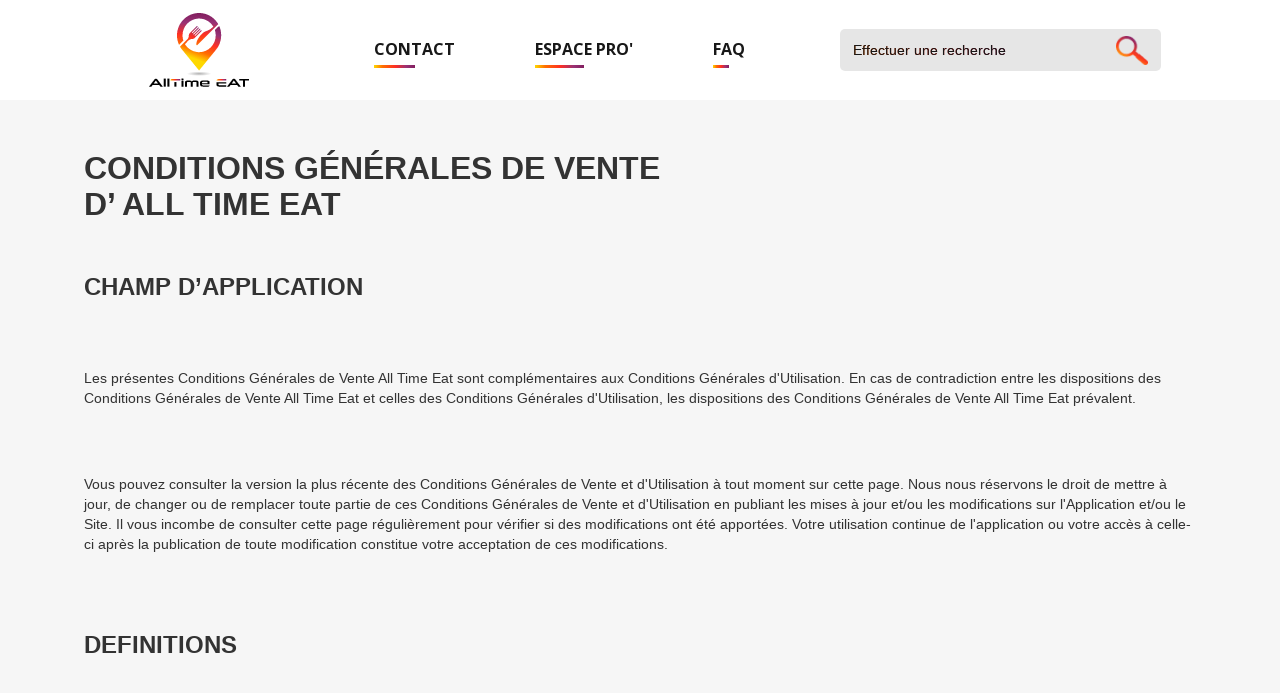

--- FILE ---
content_type: text/html
request_url: https://www.alltime-eat.com/cgv
body_size: 18050
content:
<!DOCTYPE html><!-- This site was created in Webflow. https://webflow.com --><!-- Last Published: Thu Jun 26 2025 12:21:03 GMT+0000 (Coordinated Universal Time) --><html data-wf-domain="www.alltime-eat.com" data-wf-page="64d272971c013aac3df0a25e" data-wf-site="645d0e6d6f771eb1e2676d84"><head><meta charset="utf-8"/><title>CGV</title><meta content="CGV" property="og:title"/><meta content="CGV" property="twitter:title"/><meta content="width=device-width, initial-scale=1" name="viewport"/><meta content="Webflow" name="generator"/><link href="https://cdn.prod.website-files.com/645d0e6d6f771eb1e2676d84/css/alltime-eat.webflow.shared.2ea98ddc6.css" rel="stylesheet" type="text/css"/><link href="https://fonts.googleapis.com" rel="preconnect"/><link href="https://fonts.gstatic.com" rel="preconnect" crossorigin="anonymous"/><script src="https://ajax.googleapis.com/ajax/libs/webfont/1.6.26/webfont.js" type="text/javascript"></script><script type="text/javascript">WebFont.load({  google: {    families: ["Open Sans:300,300italic,400,400italic,600,600italic,700,700italic,800,800italic"]  }});</script><script type="text/javascript">!function(o,c){var n=c.documentElement,t=" w-mod-";n.className+=t+"js",("ontouchstart"in o||o.DocumentTouch&&c instanceof DocumentTouch)&&(n.className+=t+"touch")}(window,document);</script><link href="https://cdn.prod.website-files.com/645d0e6d6f771eb1e2676d84/64d7b61712672d652a0fa6e3_ATE-favicon.png" rel="shortcut icon" type="image/x-icon"/><link href="https://cdn.prod.website-files.com/645d0e6d6f771eb1e2676d84/64d7b61c04a893ff7e96f770_ATE-Webclip.png" rel="apple-touch-icon"/><script async="" src="https://www.googletagmanager.com/gtag/js?id=G-4Y4Y34F4BG"></script><script type="text/javascript">window.dataLayer = window.dataLayer || [];function gtag(){dataLayer.push(arguments);}gtag('set', 'developer_id.dZGVlNj', true);gtag('js', new Date());gtag('config', 'G-4Y4Y34F4BG');</script><style>
::-webkit-input-placeholder { /* Chrome/Opera/Safari */
  color: #181818 !important;
}
::-moz-placeholder { /* Firefox 19+ */
  color: #181818 !important;
}
:-ms-input-placeholder { /* IE 10+ */
  color: #181818 !important;
}
:-moz-placeholder { /* Firefox 18- */
  color: #181818 !important;
}
</style>

<style>
.search-input-gradient {
  background: linear-gradient(90deg, #ff6f01, #fd2f24, #811d5e, #811d5e);
  font-weight: bold;
  -webkit-background-clip: text;
  -webkit-text-fill-color: transparent;
}
.search-input-gradient::placeholder {
  background: none;
  font-weight: normal;
  -webkit-background-clip: none;
  -webkit-text-fill-color: initial;
}
</style></head><body><div data-animation="default" data-collapse="medium" data-duration="400" data-easing="ease" data-easing2="ease" role="banner" class="navbar-2 w-nav"><div class="container-menu w-container"><div class="w-layout-grid grid-7"><a href="/" id="w-node-c3c50b92-d1ab-0a48-e8a6-f15d878cb2bb-878cb2b7" class="brand-div w-nav-brand"><img src="https://cdn.prod.website-files.com/645d0e6d6f771eb1e2676d84/6489bb7f90af17a5ae4cf626_LOGO-ATE-Noir.svg" loading="lazy" alt="" class="image-5"/></a><div class="menu-button-2 w-nav-button"><div class="icon w-icon-nav-menu"></div></div><nav role="navigation" class="nav-menu-2 w-nav-menu"><a data-w-id="c3c50b92-d1ab-0a48-e8a6-f15d878cb2c0" href="/contact" class="nav-link end w-inline-block"><div class="is-txt-black-100 bold capitals text-is-16">CONTACT</div><div class="is-bg-gradient-90 trait-degrade menu"></div></a><a data-w-id="c3c50b92-d1ab-0a48-e8a6-f15d878cb2c4" href="/espace-pro" class="nav-link w-inline-block"><div class="is-txt-black-100 bold capitals text-is-16">Espace pro&#x27;</div><div class="is-bg-gradient-90 trait-degrade"></div></a><a data-w-id="c3c50b92-d1ab-0a48-e8a6-f15d878cb2c8" href="/faq" class="nav-link w-inline-block"><div class="is-txt-black-100 bold capitals text-is-16">FAQ</div><div class="is-bg-gradient-90 trait-degrade faq"></div></a></nav><form action="/search" id="w-node-c3c50b92-d1ab-0a48-e8a6-f15d878cb2cc-878cb2b7" class="search w-form"><div class="div-block-61"><input class="search-input-gradient w-input" maxlength="256" name="query" placeholder="Effectuer une recherche" type="search" id="search" required=""/><input type="submit" id="search-button" class="search-button w-button" value=""/></div></form></div></div></div><section class="section-grise"><div class="w-layout-blockcontainer container-col-12 w-container"><div><div class="spacer-30"></div><div class="w-richtext"><h2><strong>CONDITIONS GÉNÉRALES DE VENTE <br/>D’ ALL TIME EAT</strong></h2><h3><strong><br/>CHAMP D’APPLICATION </strong></h3><h2>‍</h2><p>Les présentes Conditions Générales de Vente All Time Eat sont complémentaires aux Conditions Générales d&#x27;Utilisation. En cas de contradiction entre les dispositions des Conditions Générales de Vente All Time Eat et celles des Conditions Générales d&#x27;Utilisation, les dispositions des Conditions Générales de Vente All Time Eat prévalent.</p><h2>‍</h2><p>Vous pouvez consulter la version la plus récente des Conditions Générales de Vente et d&#x27;Utilisation à tout moment sur cette page. Nous nous réservons le droit de mettre à jour, de changer ou de remplacer toute partie de ces Conditions Générales de Vente et d&#x27;Utilisation en publiant les mises à jour et/ou les modifications sur l&#x27;Application et/ou le Site. Il vous incombe de consulter cette page régulièrement pour vérifier si des modifications ont été apportées. Votre utilisation continue de l&#x27;application ou votre accès à celle-ci après la publication de toute modification constitue votre acceptation de ces modifications.</p><h2>‍</h2><h3><strong>DEFINITIONS</strong></h3><h2>‍</h2><p><strong>« All Time Eat</strong> » : désigne la société BRUETSCH INVEST.</p><p>Par « <strong>Visiteur</strong> », on entend toute personne physique majeure se rend sur l’Application pour localiser un point de restauration.</p><h2>‍</h2><p>Par « <strong>Utilisateur</strong> », on entend indifféremment le Visiteur et le Professionnel utilisant l’Application ou le Site.</p><h2>‍</h2><p>Le « <strong>Professionnel</strong> », désigne toute personne physique ou morale déclarée fournissant l’un des services ou points d’intérêts que les Visiteurs recherche sur l’Application (restaurants, foodtrucks, épiceries, casiers alimentaires, camions de restauration …) et ayant intérêt à être référencé sur la plateforme TruckFly et ayant la possibilité à ce titre de souscrire à l’une des trois formules (3) formules de All Time Eat et pleinement adhéré au présent Contrat. Le Professionnel peut disposer de plusieurs établissements ou POIs.</p><h2>‍</h2><p>L’ « <strong>Application</strong> » ou l’  « <strong>App</strong> » désigne l’application mobile All Time Eat sur laquelle apparaitra le Professionnel avec différentes fonctionnalités en fonction de la gamme choisie.</p><h2>‍</h2><p>Le « <strong>Jour Ouvré</strong> » désigne un jour hors week-end (samedi et dimanche) ou un jour férié dans le pays où All Time Eat est implanté.</p><h2>‍</h2><p>Le « <strong>Backoffice</strong> » désigne un portail web à mis à disposition par All Time Eat au Professionnel lui permettant par exemple de mettre à jour ses informations et de notifier les utilisateurs. Les fonctionnalités évoluent en fonction de la gamme choisie.</p><h2>‍</h2><p>Le « <strong>Contenu</strong> » désigne l&#x27;ensemble des documents : textes, informations, données, logiciels, codes d&#x27;accès, codes d&#x27;exécution, images, contenu audio ou vidéo, quel qu&#x27;en soit le support ou la forme, compris ou utilisés avec l&#x27;Application et/ou le Site, autres que les données du Professionnel.</p><h2>‍</h2><p>Les « <strong>Données Client</strong> » font référence aux Données Techniques et Personnelles du Professionnel ou de l’Utilisateur se créant un compte sur l’Application et/ou le Site.</p><h2>‍</h2><p>Les « <strong>Données personnelles du Client</strong> » font référence aux Données personnelles du Professionnel ou de l’Utilisateur se créant un compte sur l’Application et/ou le Site.</p><h2>‍</h2><p>La « <strong>Date d&#x27;entrée en vigueur</strong> » désigne la date de prise d’effet indiquée aux présentes.</p><h2>‍</h2><p>Les « <strong>Conditions d&#x27;utilisation</strong> » désignent l&#x27;accord du Professionnel et de l’Utilisateur final sur les Conditions générales d’utilisation disponibles en ligne. Cet accord doit être donné par le Professionnel, ainsi que par tous les Utilisateurs autorisés lors du téléchargement ou de l&#x27;inscription aux Services.</p><h2>‍</h2><p>Le « <strong>droit de propriété intellectuelle</strong> » désigne tout brevet, demande de brevet, droit d&#x27;auteur, droit d&#x27;auteur, nom commercial, marque de commerce, marque de commerce, marque de service, secret commercial et toute demande ou droit d&#x27;en demander l&#x27;enregistrement, noms de domaine Internet, logos, dessins, slogans et biens incorporels généraux de même nature, logiciels ou applications informatiques, renseignements de propriété tangible ou intangible, savoir-faire, procédés, formules, algorithmes, ou tout autre droit de propriété intellectuelle, enregistrés ou non enregistrés.</p><h2>‍</h2><p>Le « <strong>Produit sous Licence</strong> » désigne l&#x27;Application et/ou le Site et/ou le Contenu ainsi que toute correction d&#x27;erreur ou mise à jour que All Time Eat peut fournir ou effectuer en ce qui concerne le Site et/ou l&#x27;Application.</p><h2>‍</h2><p>Les « <strong>Heures Normales d&#x27;Ouverture</strong> » s&#x27;entendent de 9h00 à 12h00 et de 13h00 à 17h00, heure locale de Paris, chaque Jour Ouvré.</p><h2>‍</h2><p>Par « <strong>Données à caractère personnel</strong> », on entend toute information concernant une personne physique, qu&#x27;elle soit identifiable ou identifiée, conformément au règlement (UE) n° 2016/679 du Parlement européen et du Conseil du 27 avril 2016(*1).</p><h2>‍</h2><p>Les « Frais d&#x27;Abonnement » désignent les frais d&#x27;abonnement payables par le Professionnel à All Time Eat en contrepartie des Services fournis par ce dernier, tels que définis aux présentes.</p><h2>‍</h2><p>La « <strong>Période de souscription</strong> » a le sens qui lui est donné à l&#x27;article 8 (soit la période de souscription initiale ainsi que toute période de renouvellement subséquente).</p><h2>‍</h2><p>Le « <strong>POI</strong> » désigne les <strong>« point of interest</strong> » désigne l’ensemble des différents types d’établissements ou points d’intérêts que les Utilisateurs recherchent (restaurants, foodtrucks, épiceries, casiers alimentaires, camions de restauration …).</p><h2>‍</h2><p>Les « <strong>Limites d&#x27;utilisation</strong> » désignent les limites d&#x27;utilisation applicables à l&#x27;utilisation par le Professionnel des Produits ou Services sous Licence, telles que spécifiées dans un éventuel contrat de service applicable (par exemple, le nombre d&#x27;Utilisateurs, le nombre de sites, ou autre).</p><h2>‍</h2><h3><strong>Conditions d’accès et d’inscription</strong></h3><p>En souscrivant à l&#x27;une des 3 Formules proposées par All Time Eat, le Professionnel renonce à toute réclamation concernant l&#x27;ensemble des conditions énoncées dans cet article.</p><h2>‍</h2><p>L&#x27;application ne prend pas en compte les différentes conditions médicales telles que les allergies, les intolérances, etc., et les différents points de restauration ou de distribution alimentaires ne sont pas spécifiquement adaptés aux différents régimes alimentaires tels que les régimes végétariens, les allergies, les intolérances, etc.</p><h2>‍</h2><p>All Time Eat se réserve le droit de supprimer ou de modifier les programmes et/ou les abonnements à tout moment. L&#x27;utilisateur reconnaît que ces modifications ne seront pas opposables aux abonnements en cours d&#x27;exécution. De plus, la société ne garantit pas une fréquence définie de mise à jour du contenu.</p><h2>‍</h2><p>Les équipements nécessaires tels que les supports numériques, la connexion internet et les moyens de télécommunications (etc.) permettant l&#x27;accès aux services sont entièrement à la charge du Professionnel. Cela inclut également les frais de télécommunications éventuels liés à leur utilisation. L&#x27;utilisateur s&#x27;engage à disposer d&#x27;une connexion internet opérationnelle en permanence. All Time Eat ne peut être tenue responsable en cas de problème technique lié à la connexion internet ou à l&#x27;obsolescence du matériel de l&#x27;utilisateur. Il est de la responsabilité de l&#x27;utilisateur de s&#x27;assurer qu&#x27;il dispose des moyens techniques compatibles avec les dernières technologies informatiques, conformément aux normes en vigueur (dernières mises à jour Android et iOS, par exemple).</p><h2>‍</h2><p>L&#x27;utilisateur est informé que l&#x27;accès au contenu peut être temporairement interrompu pour des raisons techniques, y compris pour effectuer des opérations de maintenance. L&#x27;utilisateur s&#x27;engage à renoncer à toute réclamation ou réclamation liée à de telles interruptions. Ces interruptions peuvent être nécessaires pour garantir le bon fonctionnement de l&#x27;application et fournir une expérience utilisateur optimale. All Time Eat fera tout son possible pour minimiser ces interruptions et les effectuer de manière opportune, afin de limiter les perturbations pour les utilisateurs.</p><h2>‍</h2><p>En tant que Professionnel, vous êtes responsable de l&#x27;exactitude et de la véracité des données que vous communiquez. Vous garantissez que les informations que vous fournissez lors de votre inscription, de la création de votre profil ou lors de toute autre interaction avec l&#x27;application sont exactes, complètes et conformes à la réalité. Il est important de fournir des informations correctes et à jour afin de garantir une utilisation adéquate de l&#x27;application et de ses services. All Time Eat se réserve le droit de suspendre ou de résilier votre compte si des informations fausses, trompeuses ou incomplètes sont détectées.</p><h2>‍</h2><h3><strong>Services</strong></h3><p>All Time Eat propose trois (3) formules d&#x27;abonnement différentes au Professionnel, chacune offrant un ensemble spécifique de fonctionnalités. Les fonctionnalités disponibles dans ces formules peuvent inclure :</p><ul role="list"><li>Ajout d’une description à l’établissement du Professionnel.</li><li>Mise en avant des services disponibles au sein de l’établissement.</li><li>Affichage des services liés au parking de l’établissement.</li><li>Mise en ligne de photos.</li><li>Mise à jour des horaires de l’établissement.</li><li>Possibilité de définir une fermeture temporaire de l’établissement.</li><li>Apparition de l’établissement en priorité sur les recherches et sur la carte.</li><li>Création de promotion pour l’établissement.</li><li>Accès à un Back Office.</li><li>Affichage de l&#x27;adresse du site internet et de la page Facebook/Instagram de l&#x27;établissement.</li></ul><h2>‍</h2><p>Les détails spécifiques des fonctionnalités et des tarifs associés à chaque formule d&#x27;abonnement sont accessibles sur le site web de All Time Eat. Le Professionnel peut consulter ces informations pour choisir la formule qui correspond le mieux à ses besoins.</p><h2>‍</h2><p>All Time Eat s&#x27;engage à rendre les Services disponibles 24 heures sur 24, 7 jours sur 7, sauf dans les situations suivantes :</p><ul role="list"><li>Lors d&#x27;une maintenance planifiée qui sera annoncée à l&#x27;Utilisateur ou au Professionnel avec un préavis raisonnable.</li><li>En cas de maintenance non planifiée effectuée en dehors des heures normales d&#x27;ouverture, All Time Eat s&#x27;efforcera de prévenir l&#x27;Utilisateur ou le Professionnel avec un préavis d&#x27;au moins six heures normales d&#x27;ouverture, sauf en cas d&#x27;urgence.</li></ul><h2>‍</h2><p>Si l&#x27;Utilisateur ou le Professionnel souhaite modifier l&#x27;étendue des Services ou les Limites d&#x27;Utilisation, il devra communiquer sa demande par écrit à All Time Eat en fournissant les détails de la modification souhaitée. Si les Parties parviennent à un accord, des conditions générales supplémentaires seront signées pour formaliser les modifications convenues.</p><h2>‍</h2><h3><strong>Confidentialité, Sécurité des Identifiants et Responsabilité de l&#x27;Utilisateur</strong></h3><p>Lorsque les conditions requises pour l&#x27;inscription sont remplies, All Time Eat transmettra au Professionnel le lien d&#x27;accès à son Back Office ainsi que son Mot de passe de connexion. Il est essentiel de souligner que chaque Professionnel se voit attribuer un identifiant et un mot de passe qui revêtent un caractère strictement personnel et confidentiel. Il est impératif que le Professionnel s&#x27;engage à préserver la confidentialité de ces informations et à s&#x27;abstenir de les divulguer ou de les partager avec des tiers. Cette mesure de sécurité vise à protéger les droits et les intérêts du Professionnel, ainsi que la confidentialité et l&#x27;intégrité des données liées à son compte.</p><h2>‍</h2><p>Le Professionnel est entièrement responsable de toute utilisation de ses éléments d&#x27;identification par des tiers, ainsi que des actions ou déclarations effectuées par le biais de son compte personnel, qu&#x27;elles soient frauduleuses ou non. En conséquence, le Professionnel s&#x27;engage à garantir All Time Eat contre toute demande, réclamation ou action résultant de telles utilisations non autorisées ou des conséquences découlant de celles-ci. Il est de la responsabilité du Professionnel de prendre les mesures appropriées pour protéger la confidentialité et la sécurité de ses identifiants et d&#x27;informer immédiatement All Time Eat en cas de perte, de vol, ou de toute utilisation non autorisée de son compte.</p><h2>‍</h2><p>Il convient de noter que la société All Time Eat ne dispose pas des moyens techniques permettant de vérifier de manière absolue l&#x27;identité des personnes s&#x27;inscrivant sur l&#x27;application. En conséquence, All Time Eat ne peut garantir l&#x27;exactitude ou l&#x27;authenticité des informations fournies par les Professionnels lors de leur inscription. Il incombe donc à chaque Professionnel de fournir des informations véridiques et de maintenir la confidentialité de ses identifiants de connexion. All Time Eat décline toute responsabilité en cas d&#x27;usurpation d&#x27;identité ou d&#x27;utilisation frauduleuse des informations d&#x27;un utilisateur.</p><h2>‍</h2><p>Les données présentes dans l&#x27;application sont considérées comme confidentielles, et il est impératif pour les Professionnels et Utilisateurs de respecter cette confidentialité. Toute copie ou partage non autorisé du contenu est strictement interdit et peut entraîner des poursuites pour violation de propriété intellectuelle. Il est donc essentiel de prendre les mesures nécessaires pour protéger la confidentialité des données et éviter toute utilisation abusive ou non autorisée.</p><h2>‍</h2><h3><strong>Responsabilité des Informations dans le Back Office</strong></h3><p>Le contenu disponible dans le Back Office de chaque Professionnel est basé sur une structure commune partagée par l&#x27;ensemble des Professionnels. Cependant, les services spécifiques souscrits par chaque Professionnel peuvent entraîner des variations dans les fonctionnalités de leur Back Office. Les informations ajoutées et modifiées dans le Back Office sont de la responsabilité exclusive du Professionnel. Ce dernier atteste de l&#x27;exactitude des informations fournies dans son Back Office.</p><h2>‍</h2><h3><strong>Responsabilité des Horaires et Informations sur les Points d&#x27;Intérêt</strong></h3><p>Les horaires et les informations d&#x27;ouverture de chaque point peuvent être sujets à des modifications imprévues. Il est de la responsabilité de l&#x27;Utilisateur et du Professionnel de vérifier l&#x27;exactitude de ces informations avant de se rendre à un point mentionné sur l&#x27;Application. Le Site et l&#x27;Application déclinent toute responsabilité en cas de fermeture, d&#x27;indisponibilité ou de tout autre incident survenant dans l&#x27;un des points mentionnés. De plus, il est également de la responsabilité du Professionnel de maintenir à jour la disponibilité de son établissement sur l&#x27;Application et de le retirer de manière appropriée en cas de fermeture ou d&#x27;indisponibilité.</p><h2>‍</h2><h3><strong>Accès Gratuit aux Actualités et Limitation de Responsabilité</strong></h3><p>La page All Time Eat et les comptes associés sur les réseaux sociaux sont accessibles gratuitement aux Professionnels et Utilisateurs, leur permettant de suivre les dernières actualités. Aucun frais n&#x27;est requis pour accéder à ces informations.</p><h2>‍</h2><p>La société décline toute responsabilité en cas d&#x27;interruption ou de non-consommation d&#x27;une prestation due au Professionnel, quelle qu&#x27;en soit la raison.</p><h2>‍</h2><h3><strong>Données Professionnels</strong></h3><h4><em>Garanties des Professionnels</em></h4><p>Le Professionnel garantit l&#x27;exactitude et l&#x27;intégralité des Données Client fournies sur le Site et l&#x27;Application All Time Eat.</p><h2>‍</h2><h4><em>Droit d&#x27;utilisation des données Clients</em></h4><p>Le Professionnel accorde à All Time Eat, ses sociétés affiliées et/ou ses sous-traitants, le droit d&#x27;accéder, de stocker, de traiter, de copier, d&#x27;exécuter, de purger et/ou de supprimer les Données Professionnelles stockées dans la base de données d&#x27;All Time Eat. Cette autorisation est limitée aux données nécessaires à la fourniture des services par All Time Eat et à l&#x27;exécution des obligations du contrat. All Time Eat se réserve également le droit de purger et/ou de supprimer les Données Professionnelles qui ne respectent pas les exigences des services fournis ou en cas de doute raisonnable, ainsi que conformément aux dispositions légales applicables.</p><h2>‍</h2><h4><em>Droit d&#x27;utilisation des données techniques</em></h4><p>All Time Eat, ses sociétés affiliées et/ou ses sous-traitants peuvent utiliser les données techniques à l&#x27;échelle mondiale dans les buts suivants :</p><ul role="list"><li>Se conformer à leurs obligations en vertu du présent contrat et/ou fournir des services supplémentaires à l&#x27;abonné, tels que des rapports personnalisés basés sur les données consolidées.</li><li>Créer et/ou développer des bases de données pour des activités telles que le reporting de données consolidées, l&#x27;analyse statistique, le référentiel, le benchmarking, le marketing, la recherche et/ou le développement de futurs produits, pendant la durée du contrat et ultérieurement, dans le cadre d&#x27;All Time Eat, de ses sociétés affiliées et/ou de ses sous-traitants, à condition que les données techniques soient rendues anonymes, sans établir de lien direct ou indirect entre ces données et le client.</li></ul><p>À l&#x27;exception du droit accordé dans le paragraphe précédent, qui est accordé pour la durée maximale de protection légale des droits de propriété intellectuelle, le droit d&#x27;utilisation des données techniques expire à la fin du présent contrat, quelles que soient les circonstances.</p><h2>‍</h2><h4><em>Respect de la législation applicable en matière de protection des données personnelles</em></h4><p>Les deux parties s&#x27;engagent à respecter toutes les obligations découlant des législations applicables en matière de protection des données et de la vie privée, y compris celles découlant du Règlement (UE) n° 2016/679 du Parlement européen et du Conseil du 27 avril 2016 (RGPD). Cela inclut également les obligations découlant des réglementations locales en matière de données à caractère personnel et leurs éventuelles mises à jour au sein de l&#x27;Union européenne.</p><h2>‍</h2><p>Les parties conviennent de collaborer activement afin de permettre à chacune d&#x27;elles de respecter ses obligations en matière de protection des données. All Time Eat, ses sociétés affiliées et/ou ses sous-traitants peuvent agir soit en tant que sous-traitant, pour les traitements effectués dans le cadre de l&#x27;exécution des services, soit en tant que responsable du traitement des données, pour la gestion des relations clients, les fonctionnalités de l&#x27;application, les données de compte des utilisateurs finaux de All Time Eat.</p><h2>‍</h2><p>All Time Eat, ses sociétés affiliées et/ou ses sous-traitants s&#x27;engagent à conseiller et à coopérer avec le professionnel (le Client) notamment en ce qui concerne les moyens de traitement, la gestion des demandes des personnes concernées pour l&#x27;exercice de leurs droits, la réalisation d&#x27;études d&#x27;impact et plus généralement le respect des obligations du professionnel en matière de protection des données. En cas de contrôle, All Time Eat, ses sociétés affiliées et/ou ses sous-traitants s&#x27;engagent à fournir au professionnel toutes les informations nécessaires et demandées.</p><h2>‍</h2><p>Il est important de souligner que chaque partie doit respecter les obligations légales applicables en matière de protection des données et s&#x27;abstenir de toute action susceptible de mettre l&#x27;autre partie en violation de ces obligations. La coopération et le respect mutuel sont essentiels pour assurer la conformité aux règles de protection des données.</p><h2>‍</h2><h4><em>Information et Consentement des utilisateurs finaux</em></h4><p>All Time Eat s&#x27;engage à assurer une collecte licite des données à caractère personnel conformément à la législation applicable. Cela inclut l&#x27;obligation d&#x27;informer préalablement les utilisateurs finaux de la collecte de leurs données à caractère personnel, ainsi que de l&#x27;utilisation de cookies ou de technologies similaires sur les plateformes All Time Eat.</p><h2>‍</h2><p>All Time Eat garantit que les utilisateurs finaux ont été informés du dépôt de traceurs (cookies) et de la collecte de leurs données à caractère personnel, et qu&#x27;ils ont expressément donné leur consentement conformément à la réglementation en vigueur. All Time Eat dispose également des moyens techniques nécessaires pour gérer le consentement des internautes et cesse la collecte de données lorsque les utilisateurs retirent leur consentement.</p><h2>‍</h2><p>Dans le cas où des données GPS ou de localisation sont traitées, All Time Eat garantit que les utilisateurs finaux ont été informés de la collecte de ces données et ont expressément donné leur consentement dans le respect de la réglementation applicable. De plus, All Time Eat met à disposition des utilisateurs les moyens de paramétrer ultérieurement les autorisations accordées en matière de géolocalisation.</p><h2>‍</h2><p>L&#x27;engagement d&#x27;All Time Eat est de collecter et de traiter les données à caractère personnel de manière loyale, licite et transparente, en respectant les droits et les choix des utilisateurs finaux conformément à la législation en vigueur.</p><h2>‍</h2><h4><em>Audit</em></h4><p>All Time Eat s&#x27;engage à fournir à l&#x27;Utilisateur ou au Professionnel toutes les informations nécessaires pour démontrer le respect de ses obligations conformément aux termes du contrat. Cela inclut la mise à disposition des informations raisonnablement demandées par l&#x27;Utilisateur ou le Professionnel pour vérifier que All Time Eat se conforme aux dispositions contractuelles.</p><h2>‍</h2><p>De plus, All Time Eat accepte de se soumettre à des audits et inspections réalisés par l&#x27;Utilisateur ou le Professionnel. Ces audits et inspections visent à vérifier la conformité de All Time Eat à ses obligations contractuelles et aux exigences légales en matière de protection des données.</p><h2>‍</h2><p>En fournissant les informations demandées et en se soumettant aux audits et inspections, All Time Eat démontre son engagement à assurer la transparence et à répondre aux préoccupations de l&#x27;Utilisateur ou du Professionnel en ce qui concerne le respect des obligations contractuelles et des réglementations applicables en matière de protection des données.</p><h2>‍</h2><h4><em>Incident de sécurité</em></h4><p>Si All Time Eat a connaissance d&#x27;un incident de sécurité entraînant une violation de la protection des données personnelles, elle s&#x27;engage à informer le Professionnel ou l&#x27;Utilisateur concerné sans délai injustifié. Cette notification permettra au Professionnel ou à l&#x27;Utilisateur de prendre les mesures nécessaires pour protéger ses données personnelles et respecter ses obligations en matière de notification d&#x27;atteinte à la protection des données selon les lois applicables en matière de protection des données.</p><h2>‍</h2><p>Si le Professionnel ou l&#x27;Utilisateur a besoin d&#x27;informations supplémentaires de la part de All Time Eat pour remplir ses obligations de notification d&#x27;atteinte à la protection des données, All Time Eat fournira son assistance. Cette assistance consistera à fournir les informations disponibles à All Time Eat concernant la nature du traitement des données et les détails de l&#x27;incident de sécurité, afin d&#x27;aider le Professionnel ou l&#x27;Utilisateur à remplir correctement ses obligations légales en matière de notification.</p><h2>‍</h2><p>Cette démarche témoigne de l&#x27;engagement de All Time Eat à collaborer et à soutenir le Professionnel ou l&#x27;Utilisateur en cas d&#x27;incident de sécurité et de violation de la protection des données personnelles, dans le respect des réglementations applicables en matière de protection des données.</p><h2>‍</h2><h3><strong>Conditions de règlement et résiliation</strong></h3><p>Le Professionnel peut choisir entre un abonnement avec paiement mensuel ou un abonnement annuel avec paiement en une seule fois lors de son inscription. La période d&#x27;abonnement commence immédiatement après l&#x27;achat et la réception du courrier électronique de confirmation de la part d&#x27;All Time Eat.</p><h2>‍</h2><p>En souscrivant à un abonnement, le Professionnel accepte expressément l&#x27;obligation de payer l&#x27;intégralité de celui-ci pour la durée choisie.</p><h2>‍</h2><p>Le paiement de la Formule Premium ou Premium Plus s&#x27;effectue en euros (€) et toutes taxes comprises (TTC). Le règlement s&#x27;effectue par carte bancaire (VISA et MASTERCARD uniquement) via le service de paiement STRIPE. Une fois le paiement effectué, l&#x27;accès au Back Office sera accordé dans les plus brefs délais après réception du mail de confirmation de All Time Eat. Le prix de l&#x27;abonnement est calculé en euros et inclut toutes les taxes applicables, basé sur les données en vigueur au moment de l&#x27;inscription sur le site. Il est important de noter que les tarifs de vente peuvent être modifiés par All Time Eat sans préavis, la société se réservant le droit de les modifier à sa discrétion.</p><h2>‍</h2><p>Sauf en cas de résiliation par le Professionnel au moins 48 heures avant la fin de la période d&#x27;abonnement en cours, à partir de son compte personnel, l&#x27;abonnement sera automatiquement renouvelé pour une durée identique à celle initialement souscrite. Tout renouvellement tacite implique une obligation de paiement.</p><h2>‍</h2><p>En cas de retard de paiement, conformément à l&#x27;article L 441-6 du code de la consommation(*2), des pénalités de retard seront appliquées. Le montant de ces pénalités sera égal à trois fois le taux d&#x27;intérêt légal en vigueur, sans qu&#x27;il soit nécessaire d&#x27;envoyer un rappel préalable. Ces pénalités seront automatiquement dues à compter du jour suivant la date de règlement indiquée sur la facture.</p><h2>‍</h2><p>En cas de retard de paiement, une indemnité forfaitaire de 40 € sera appliquée en tant que frais de recouvrement. Cette indemnité sera due sans qu&#x27;il soit nécessaire d&#x27;envoyer un rappel préalable. (on laisse ou pas)</p><h2>‍</h2><p>En cas de non-paiement d&#x27;un renouvellement pendant une période de 30 jours, tout avantage tarifaire acquis lors de l&#x27;inscription initiale sera perdu de façon définitive.</p><h2>‍</h2><p>En toute circonstance, la demande de résiliation ne donne droit à aucun remboursement pour la période restante jusqu&#x27;à la fin de la durée d&#x27;abonnement. La résiliation entraîne la perte permanente et irréversible de tous les avantages tarifaires.</p><h2>‍</h2><p>Les présentes conditions s&#x27;appliquent exclusivement aux abonnements souscrits via le site web <a href="https://alltime-eat.com/">https://alltime-eat.com/</a>. Veuillez noter que les abonnements souscrits directement depuis l&#x27;application (IN-APP) sont soumis aux conditions générales d&#x27;Apple ou de Google. La société All Time Eat ne pourra pas traiter les demandes liées aux abonnements souscrits via l&#x27;IN-APP.</p><h2>‍</h2><h3><strong>Barèmes de prix et réductions de prix</strong></h3><p>La société All Time Eat se réserve le droit de proposer des offres promotionnelles avec des réductions temporaires et/ou limitées en nombre d&#x27;inscriptions. Ces offres seront valables pour tous les utilisateurs effectuant un achat pendant la période promotionnelle.</p><h2>‍</h2><h3><strong>Force majeure</strong></h3><p>Au sens de l&#x27;article 1218 alinéa 1 du Code civil, la force majeure est définie comme un événement qui échappe au contrôle du débiteur, qui ne pouvait être raisonnablement prévu lors de la conclusion du contrat et dont les effets ne peuvent être évités par des mesures appropriées, empêchant ainsi l&#x27;exécution de son obligation.</p><h2>‍</h2><p>En vertu de cette disposition, aucune des parties ne peut être tenue responsable de dommages-intérêts ou de toute autre sanction en cas de retard ou de défaut d&#x27;exécution causé par un événement échappant au contrôle raisonnable de la partie, externe et imprévisible pour les parties. Ces événements peuvent inclure des situations telles qu&#x27;une guerre, un incendie, une inondation, un accident, un conflit de travail, un ordre, une réglementation ou une restriction gouvernementale, une interruption des installations de transport, une pénurie de carburant, de matières premières ou de produits finis, ou toute autre cause échappant au contrôle raisonnable des parties ou de leurs fournisseurs.</p><h2>‍</h2><p>Si un cas de force majeure persiste pendant une période de trois (3) mois consécutifs et qu&#x27;il n&#x27;y a aucune perspective raisonnable de résolution rapide malgré les efforts déployés par la partie concernée pour remédier à l&#x27;événement de force majeure, l&#x27;autre partie a le droit de résilier le contrat dans son intégralité, sans engager de responsabilité, moyennant un préavis de quatorze (14) jours donné à la partie affectée.</p><h3><strong>Vente de produits aux mineurs</strong></h3><p>All Time Eat se conforme à la réglementation en vigueur et n&#x27;autorise pas la vente de produits aux personnes mineures. Les utilisateurs âgés de moins de 18 ans doivent utiliser ce service sous la surveillance d&#x27;un parent ou d&#x27;un tuteur. En souscrivant à un abonnement, toute personne mineure reconnaît avoir obtenu l&#x27;autorisation de ses représentants légaux et s&#x27;engage à payer le prix de l&#x27;abonnement.</p><h2>‍</h2><p>Il est important de noter qu’All Time Eat décline toute responsabilité dans le cas où l&#x27;un des Professionnels ou l&#x27;un des points de vente indiqués sur la carte vendrait ou fournirait des produits interdits par la loi aux personnes mineures. Les Professionnels et les points de vente sont responsables de se conformer à la réglementation en vigueur concernant la vente de produits restreints aux mineurs.</p><h2>‍</h2><h3><strong>Délai de rétractation, renonciation expresse et politique de remboursement</strong></h3><p>Conformément à l&#x27;article L 221-28 du Code de la consommation, le consommateur bénéficie d&#x27;un délai de quatorze (14) jours calendaires à compter de la date d&#x27;achat pour exercer son droit de rétractation d&#x27;un contrat conclu à distance, avant d&#x27;avoir accès au contenu. Ce droit de rétractation permet au consommateur de se rétracter de son engagement sans avoir à fournir de motif et sans pénalité financière, à l&#x27;exception des frais de retour des éventuels biens physiques. Veuillez noter que ce droit de rétractation ne s&#x27;applique pas une fois que le consommateur a accédé au contenu du service.</p><h2>‍</h2><p>Effectivement, conformément à l&#x27;article L 221-28 du Code de la consommation, l&#x27;accès au contenu numérique constitue une renonciation expresse au droit de rétractation. L&#x27;utilisateur (le Professionnel) est informé et doit confirmer activement sa renonciation au droit de rétractation avant d&#x27;accéder au contenu. Par conséquent, une fois que l&#x27;exécution du contrat a commencé après accord préalable exprès de l&#x27;utilisateur (le Professionnel) et renoncement exprès à son droit de rétractation, ce dernier ne peut exercer son droit de rétractation pour les contrats de fourniture de contenu numérique non fourni sur un support matériel.</p><h2>‍</h2><p>Une fois que l&#x27;accès au contenu a été accordé et que l&#x27;utilisateur a bénéficié de celui-ci, aucun remboursement ne peut être effectué. Conformément aux conditions d&#x27;utilisation, l&#x27;accès au contenu est considéré comme une prestation réalisée et consommée, ce qui exclut le droit à un remboursement. Il est donc important de prendre cette information en considération avant de procéder à l&#x27;achat ou à l&#x27;accès au contenu.</p><h2>‍</h2><p>Une fois que le délai de rétractation de quatorze (14) jours calendaires a expiré, il n&#x27;est plus possible d&#x27;obtenir un remboursement. Conformément aux dispositions légales, le droit de rétractation est limité à ce délai spécifique, et après son expiration, les remboursements ne sont plus possibles. Par conséquent, il est important pour les Professionnels de prendre une décision réfléchie avant d&#x27;effectuer un achat, en tenant compte de leurs besoins et de leurs attentes vis-à-vis du contenu proposé.</p><h2>‍</h2><p>Le Professionnel bénéficie d&#x27;un délai de quatorze (14) jours calendaires à compter de la date d&#x27;achat pour demander l&#x27;annulation de l&#x27;assistance dans le cadre d&#x27;un abonnement Premium ou Premium Plus souscrit sur le site web. Si le Professionnel a utilisé le service pendant cette période, une retenue de 1€ par semaine sera appliquée. Il est important de noter qu&#x27;une fois le délai de rétractation de quatorze (14) jours calendaires expiré, aucun remboursement ne pourra être effectué. Par conséquent, il est recommandé au Professionnel de prendre une décision éclairée avant d&#x27;utiliser le service, en tenant compte de ses besoins et de ses attentes.</p><h2>‍</h2><h3><strong>Conservation des données personnelles</strong></h3><p>All Time Eat attache une grande importance à la protection des données personnelles et au respect de la vie privée de ses Utilisateurs. La société s&#x27;engage à conserver ces données de manière sécurisée et à les traiter conformément aux lois et réglementations applicables en matière de protection des données.</p><h2>‍</h2><p>En ce qui concerne les photos des Professionnels, All Time Eat s&#x27;engage à respecter les choix de publication définis par chaque utilisateur. Cela signifie que si un utilisateur décide de ne pas autoriser la publication de ses photos à des fins marketing, All Time Eat respectera cette décision et n&#x27;utilisera pas ces photos à des fins promotionnelles.</p><h2>‍</h2><p>Il est important pour les utilisateurs de prendre connaissance de la politique de confidentialité de All Time Eat pour avoir une compréhension complète de la manière dont leurs données personnelles sont collectées, utilisées et protégées par la société.</p><h2>‍</h2><h3><strong>Réclamation – Médiation</strong></h3><p>En cas de réclamation, le Professionnel est invité à contacter le support du Site ou de l’Application All Time Eat à l&#x27;adresse e-mail suivante : <a href="mailto:contact@alltime-eat.com">contact@alltime-eat.com</a>. Il est recommandé de présenter toute réclamation de manière détaillée afin de permettre une résolution amiable du litige.</p><h2>‍</h2><p>Par ailleurs, conformément à l&#x27;article L. 211-3 du Code de la consommation, l&#x27;utilisateur (le Professionnel) est informé de la possibilité de recourir à la médiation des litiges de la consommation. Cette procédure de médiation permet de résoudre les éventuels différends à l&#x27;amiable, conformément aux dispositions des articles R.612-1 et suivants du Code de la consommation.</p><h2>‍</h2><p>Il est conseillé de se référer aux modalités spécifiques de médiation des litiges de la consommation, telles que décrites dans le Code de la consommation, pour obtenir des informations détaillées sur les étapes et les conditions de cette procédure.</p><h2>‍</h2><h3><strong>Propriété intellectuelle</strong></h3><p>Tous les éléments présents sur le site sont protégés par le droit d&#x27;auteur et le droit des marques en vertu de la législation française. Ces dispositions sont conformes aux conditions générales de vente de la société.</p><h2>‍</h2><p>Il est strictement interdit de copier ou de reproduire le site, ainsi que l&#x27;ensemble des données fournies par la société, sous peine de poursuites judiciaires.</p><h2>‍</h2><p>Il est important de respecter les droits de propriété intellectuelle et de ne pas utiliser, reproduire ou distribuer les contenus du site sans l&#x27;autorisation expresse de la société All Time Eat.</p><h2>‍</h2><h3><strong>Divers</strong></h3><p>Le présent contrat peut être modifié par All Time Eat à sa seule discrétion, moyennant une notification adressée à l&#x27;Utilisateur et au Professionnel. Dans un tel cas, l&#x27;Utilisateur et le Professionnel auront le droit de résilier le contrat avec un préavis de 3 mois.</p><h2>‍</h2><p>Le présent accord n&#x27;empêche pas All Time Eat de conclure des accords similaires avec des tiers, de développer, utiliser, vendre ou concéder sous licence de manière indépendante des documents, produits et/ou services similaires à ceux fournis dans le cadre du présent accord.</p><h2>‍</h2><p>Le défaut de l&#x27;une ou l&#x27;autre partie de faire valoir ou d&#x27;exercer l&#x27;un de ses droits en vertu d&#x27;une disposition du présent accord ne doit pas être interprété comme une renonciation à ces droits ni comme une incidence quelconque sur l&#x27;efficacité de ces dispositions, ni sur les droits, pouvoirs et recours de l&#x27;autre partie en vertu du présent accord. L&#x27;exercice d&#x27;un droit ou l&#x27;application d&#x27;un droit ou d&#x27;un recours par l&#x27;une ou l&#x27;autre partie n&#x27;affecte ni ne limite le droit ou le pouvoir de l&#x27;autre partie d&#x27;exercer ultérieurement le même droit, tout autre droit ou d&#x27;appliquer le même droit ou tout autre recours.</p><h2>‍</h2><p>L&#x27;Utilisateur et le Professionnel ne peuvent pas céder le présent contrat ni l&#x27;un quelconque de leurs droits ou obligations au titre des présentes sans l&#x27;accord écrit préalable de All Time Eat. Toute cession effectuée par l&#x27;Utilisateur et le Professionnel est nulle et non avenue. En revanche, All Time Eat peut céder le présent contrat et tout droit ou intérêt au titre des présentes à l&#x27;une de ses sociétés affiliées à tout moment.</p><h2>‍</h2><p>Si l&#x27;une quelconque des dispositions du présent contrat est invalidée, que ce soit par une loi, un jugement ou une ordonnance d&#x27;un tribunal, cela n&#x27;affectera en aucune façon les autres dispositions du contrat ni leur application à d&#x27;autres personnes, et elles resteront en vigueur, sauf si l&#x27;exécution ainsi modifiée serait déraisonnable ou inéquitable dans toutes les circonstances ou si elle ferait obstacle aux objectifs du présent contrat.</p><h2>‍</h2><p>Aucune disposition du présent contrat ne sera réputée créer une relation de franchise, de société en nom collectif ou en commandite, ou une relation de mandataire entre les parties, et les parties reconnaissent qu&#x27;elles sont des entités indépendantes. Aucune partie n&#x27;est autorisée à agir au nom de l&#x27;autre partie et/ou à la cautionner.</p><h2>‍</h2><p>Aux fins de l&#x27;application du présent accord, les parties désignent leur siège social respectif comme adresse officielle. Sauf convention contraire, toute notification, communication ou demande de l&#x27;une des parties à l&#x27;autre, en vertu du présent accord, doit être adressée par écrit par lettre recommandée avec accusé de réception.</p><h2>‍</h2><p>Droit applicable : Le présent Site et Application ainsi que ses mentions légales sont soumises au droit français. Tout litige découlant de l&#x27;interprétation, de l&#x27;exécution ou de la résiliation du contrat sera soumis à la compétence exclusive des tribunaux français.</p><h2>‍</h2><p>SOUS TOUTES RÉSERVES</p><p>Date de la dernière mise à jour : 19/05/2023</p><p>‍</p><p>*1  Le règlement (UE) n° 2016/679, également connu sous le nom de RGPD, est une loi européenne sur la protection des données personnelles. Il établit des règles pour le traitement des données des individus dans l&#x27;UE, renforce les droits des individus sur leurs données, impose des obligations aux organisations traitant ces données, et harmonise les lois sur la protection des données au sein de l&#x27;UE. Le RGPD vise à garantir une meilleure protection des données personnelles et à renforcer la responsabilité des organisations dans leur traitement.</p><p>‍</p><p>*2  L&#x27;article L 441-6 du code de la consommation réglemente les délais de paiement entre professionnels. Il fixe une limite maximale de 60 jours (ou 45 jours dans certains cas) à compter de la date d&#x27;émission de la facture. Tout dépassement de ces délais peut entraîner des sanctions, et le créancier professionnel a droit à une indemnité forfaitaire de 40 euros en cas de retard de paiement.</p></div><div class="spacer-30"></div></div></div></section><section class="footer"><div class="w-layout-blockcontainer container-fullwidth white w-container"></div><div class="w-layout-blockcontainer container-copy w-container"><div class="w-layout-grid bas-de-page"><div id="w-node-_36bdce37-2736-f4c8-9013-23a66d7b7701-6d7b76fd" class="div-bas-de-page"><a href="/" class="link-block-12 w-inline-block"><img src="https://cdn.prod.website-files.com/645d0e6d6f771eb1e2676d84/6489bb7f90af17a5ae4cf622_LOGO-ATE-Blanc.svg" loading="lazy" alt="" class="image-4"/></a></div><div id="w-node-_36bdce37-2736-f4c8-9013-23a66d7b7703-6d7b76fd" class="div-bas-de-page-copy"><div class="div-wrapper"><div class="div-texte-sousligne"><div class="is-txt-white-100 is-txt-bold text-is-32">CONTACT</div><div class="is-bg-gradient-90 trait-degrade"></div></div></div><div><a href="tel:+33668490090" class="div-flex-horizontal is-pad-b-16 w-inline-block"><img src="https://cdn.prod.website-files.com/645d0e6d6f771eb1e2676d84/6489bb7fe94200d582cbcc37_Icone-tel.svg" loading="lazy" alt="" class="logo-contact"/><div class="is-txt-white-100 text-is-16">+33(0) 6 68 49 00 90</div></a><a href="mailto:contact@alltime-eat.com?subject=Prise%20de%20contact%20depuis%20le%20site%20de%20All%20Time%20Eat" class="div-flex-horizontal w-inline-block"><img src="https://cdn.prod.website-files.com/645d0e6d6f771eb1e2676d84/6489bb7f58bbd93d48a8cc68_Icone-mail.svg" loading="lazy" alt="" class="logo-contact"/><div class="is-txt-white-100 text-is-16">support@alltime-eat.com</div></a></div></div><div id="w-node-_36bdce37-2736-f4c8-9013-23a66d7b7712-6d7b76fd" class="div-bas-de-page"><div class="div-wrapper"><div class="div-texte-sousligne"><div class="is-txt-white-100 is-txt-bold text-is-32">SUIVEZ-NOUS</div><div class="is-bg-gradient-90 trait-degrade"></div></div></div><div class="w-layout-grid _3x1"><a href="https://www.facebook.com/AllTimeEAT" target="_blank" class="div-rs w-inline-block"><img src="https://cdn.prod.website-files.com/645d0e6d6f771eb1e2676d84/6489bb7f9d3aee028043278d_Icone-RS-1.svg" loading="lazy" alt=""/></a><a href="https://www.instagram.com/alltime_eat/" target="_blank" class="div-rs w-inline-block"><img src="https://cdn.prod.website-files.com/645d0e6d6f771eb1e2676d84/6489bb7f9d3686a31e2ded6e_Icone-RS-3.svg" loading="lazy" alt=""/></a><a href="https://www.linkedin.com/company/all-time-eat/" target="_blank" class="div-rs w-inline-block"><img src="https://cdn.prod.website-files.com/645d0e6d6f771eb1e2676d84/6489bb7f32a5afb0df4f43ec_Icone-RS-2.svg" loading="lazy" id="w-node-_36bdce37-2736-f4c8-9013-23a66d7b771e-6d7b76fd" alt=""/></a><a href="https://linktr.ee/AllTimeEat" target="_blank" class="div-rs w-inline-block"><img src="https://cdn.prod.website-files.com/645d0e6d6f771eb1e2676d84/64de176c629f3db6433635ad_ATE-linktree.png" loading="lazy" id="w-node-_2e867789-7708-a081-88b2-38f29dc9025e-6d7b76fd" alt=""/></a></div></div></div></div><div class="w-layout-blockcontainer container-fullwidth white w-container"></div><div class="w-layout-blockcontainer container-fullwidth gradient tout-en-bas w-container"><div class="w-layout-grid grid-footer"><div id="w-node-_36bdce37-2736-f4c8-9013-23a66d7b7722-6d7b76fd" class="div-block-57"><div id="w-node-_36bdce37-2736-f4c8-9013-23a66d7b7723-6d7b76fd" class="is-txt-white-100 align-center">© 2023 BRUETSCH APPS.<br/>TOUS DROITS RÉSERVÉS</div></div><div id="w-node-_36bdce37-2736-f4c8-9013-23a66d7b7727-6d7b76fd" class="mentions-responsive"><div><a id="w-node-_4783411a-ea9e-9ee9-56e6-21d1318a0d91-6d7b76fd" href="/mentions-legales-et-politique-de-confidentialite" class="link-block-5 w-inline-block"><div class="is-txt-white-100 align-center">Mentions légales<br/>et politique de confidentialité</div></a></div><div class="div-block-62"><a href="/conditions-generales-dutilisation" class="link-block-5 w-inline-block"><div class="is-txt-white-100">CGU</div></a><div class="text-block-17">⸱</div><a href="/cgv" aria-current="page" class="link-block-6 w-inline-block w--current"><div class="is-txt-white-100">CGV</div></a></div><div><a href="/faq" class="link-block-7 w-inline-block"><div class="is-txt-white-100">FAQ</div></a></div></div><div id="w-node-eea8534b-0995-7462-4c8a-43df4ff33491-6d7b76fd" class="div-block-6"><a id="w-node-eea8534b-0995-7462-4c8a-43df4ff33492-6d7b76fd" href="/mentions-legales-et-politique-de-confidentialite" class="link-block-5 w-inline-block"><div class="is-txt-white-100">Mentions légales et politique de confidentialité</div></a><div class="text-block-17">⸱</div><a href="/conditions-generales-dutilisation" class="link-block-5 w-inline-block"><div class="is-txt-white-100">CGU</div></a><div class="text-block-17">⸱</div><a href="/cgv" aria-current="page" class="link-block-6 w-inline-block w--current"><div class="is-txt-white-100">CGV</div></a><div class="text-block-18">⸱</div><a href="/faq" class="link-block-7 w-inline-block"><div class="is-txt-white-100">FAQ</div></a></div><div id="w-node-_2782e0ae-5a82-c7f3-4030-ed9a37e4edc5-6d7b76fd" class="div-block-55"><a href="https://www.visualspect.com" class="div-block-56 w-inline-block"><div id="w-node-_36bdce37-2736-f4c8-9013-23a66d7b7733-6d7b76fd" class="is-txt-white-100 align-right">DÉVELOPPÉ PAR:</div><img src="https://cdn.prod.website-files.com/6441257f10dd09d6b25a94fe/644423b361957426733ea681_Logo_visualdev-red2.png" loading="lazy" id="w-node-_2782e0ae-5a82-c7f3-4030-ed9a37e4edc9-6d7b76fd" alt="" class="image-39"/></a></div></div></div></section><script src="https://d3e54v103j8qbb.cloudfront.net/js/jquery-3.5.1.min.dc5e7f18c8.js?site=645d0e6d6f771eb1e2676d84" type="text/javascript" integrity="sha256-9/aliU8dGd2tb6OSsuzixeV4y/faTqgFtohetphbbj0=" crossorigin="anonymous"></script><script src="https://cdn.prod.website-files.com/645d0e6d6f771eb1e2676d84/js/webflow.schunk.36b8fb49256177c8.js" type="text/javascript"></script><script src="https://cdn.prod.website-files.com/645d0e6d6f771eb1e2676d84/js/webflow.schunk.1832ed351704822b.js" type="text/javascript"></script><script src="https://cdn.prod.website-files.com/645d0e6d6f771eb1e2676d84/js/webflow.696a2938.c2ae1aa8dd24953e.js" type="text/javascript"></script><script>

document.addEventListener("DOMContentLoaded", function(event) {
  document.getElementById("downloadButton").addEventListener("click", function() {
    var userAgent = window.navigator.userAgent;
    if (/iPad|iPhone|iPod/.test(userAgent)) {
      window.location.href = "https://apps.apple.com/fr/app/alltime-eat/id1600929796"; // Remplacez par le lien de votre application sur l'App Store
    } else if (/android/i.test(userAgent)) {
      window.location.href = "https://play.google.com/store/apps/details?id=fr.nartex.alltime_eat&gl=FR"; // Remplacez par le lien de votre application sur Google Play
    } else {
      window.location.href = "https://linktr.ee/AllTimeEat"; // Remplacez par le lien de votre site Web pour les utilisateurs non-mobiles
    }
  });
});

</script></body></html>

--- FILE ---
content_type: text/css
request_url: https://cdn.prod.website-files.com/645d0e6d6f771eb1e2676d84/css/alltime-eat.webflow.shared.2ea98ddc6.css
body_size: 30583
content:
html {
  -webkit-text-size-adjust: 100%;
  -ms-text-size-adjust: 100%;
  font-family: sans-serif;
}

body {
  margin: 0;
}

article, aside, details, figcaption, figure, footer, header, hgroup, main, menu, nav, section, summary {
  display: block;
}

audio, canvas, progress, video {
  vertical-align: baseline;
  display: inline-block;
}

audio:not([controls]) {
  height: 0;
  display: none;
}

[hidden], template {
  display: none;
}

a {
  background-color: #0000;
}

a:active, a:hover {
  outline: 0;
}

abbr[title] {
  border-bottom: 1px dotted;
}

b, strong {
  font-weight: bold;
}

dfn {
  font-style: italic;
}

h1 {
  margin: .67em 0;
  font-size: 2em;
}

mark {
  color: #000;
  background: #ff0;
}

small {
  font-size: 80%;
}

sub, sup {
  vertical-align: baseline;
  font-size: 75%;
  line-height: 0;
  position: relative;
}

sup {
  top: -.5em;
}

sub {
  bottom: -.25em;
}

img {
  border: 0;
}

svg:not(:root) {
  overflow: hidden;
}

hr {
  box-sizing: content-box;
  height: 0;
}

pre {
  overflow: auto;
}

code, kbd, pre, samp {
  font-family: monospace;
  font-size: 1em;
}

button, input, optgroup, select, textarea {
  color: inherit;
  font: inherit;
  margin: 0;
}

button {
  overflow: visible;
}

button, select {
  text-transform: none;
}

button, html input[type="button"], input[type="reset"] {
  -webkit-appearance: button;
  cursor: pointer;
}

button[disabled], html input[disabled] {
  cursor: default;
}

button::-moz-focus-inner, input::-moz-focus-inner {
  border: 0;
  padding: 0;
}

input {
  line-height: normal;
}

input[type="checkbox"], input[type="radio"] {
  box-sizing: border-box;
  padding: 0;
}

input[type="number"]::-webkit-inner-spin-button, input[type="number"]::-webkit-outer-spin-button {
  height: auto;
}

input[type="search"] {
  -webkit-appearance: none;
}

input[type="search"]::-webkit-search-cancel-button, input[type="search"]::-webkit-search-decoration {
  -webkit-appearance: none;
}

legend {
  border: 0;
  padding: 0;
}

textarea {
  overflow: auto;
}

optgroup {
  font-weight: bold;
}

table {
  border-collapse: collapse;
  border-spacing: 0;
}

td, th {
  padding: 0;
}

@font-face {
  font-family: webflow-icons;
  src: url("[data-uri]") format("truetype");
  font-weight: normal;
  font-style: normal;
}

[class^="w-icon-"], [class*=" w-icon-"] {
  speak: none;
  font-variant: normal;
  text-transform: none;
  -webkit-font-smoothing: antialiased;
  -moz-osx-font-smoothing: grayscale;
  font-style: normal;
  font-weight: normal;
  line-height: 1;
  font-family: webflow-icons !important;
}

.w-icon-slider-right:before {
  content: "";
}

.w-icon-slider-left:before {
  content: "";
}

.w-icon-nav-menu:before {
  content: "";
}

.w-icon-arrow-down:before, .w-icon-dropdown-toggle:before {
  content: "";
}

.w-icon-file-upload-remove:before {
  content: "";
}

.w-icon-file-upload-icon:before {
  content: "";
}

* {
  box-sizing: border-box;
}

html {
  height: 100%;
}

body {
  color: #333;
  background-color: #fff;
  min-height: 100%;
  margin: 0;
  font-family: Arial, sans-serif;
  font-size: 14px;
  line-height: 20px;
}

img {
  vertical-align: middle;
  max-width: 100%;
  display: inline-block;
}

html.w-mod-touch * {
  background-attachment: scroll !important;
}

.w-block {
  display: block;
}

.w-inline-block {
  max-width: 100%;
  display: inline-block;
}

.w-clearfix:before, .w-clearfix:after {
  content: " ";
  grid-area: 1 / 1 / 2 / 2;
  display: table;
}

.w-clearfix:after {
  clear: both;
}

.w-hidden {
  display: none;
}

.w-button {
  color: #fff;
  line-height: inherit;
  cursor: pointer;
  background-color: #3898ec;
  border: 0;
  border-radius: 0;
  padding: 9px 15px;
  text-decoration: none;
  display: inline-block;
}

input.w-button {
  -webkit-appearance: button;
}

html[data-w-dynpage] [data-w-cloak] {
  color: #0000 !important;
}

.w-code-block {
  margin: unset;
}

pre.w-code-block code {
  all: inherit;
}

.w-optimization {
  display: contents;
}

.w-webflow-badge, .w-webflow-badge > img {
  box-sizing: unset;
  width: unset;
  height: unset;
  max-height: unset;
  max-width: unset;
  min-height: unset;
  min-width: unset;
  margin: unset;
  padding: unset;
  float: unset;
  clear: unset;
  border: unset;
  border-radius: unset;
  background: unset;
  background-image: unset;
  background-position: unset;
  background-size: unset;
  background-repeat: unset;
  background-origin: unset;
  background-clip: unset;
  background-attachment: unset;
  background-color: unset;
  box-shadow: unset;
  transform: unset;
  direction: unset;
  font-family: unset;
  font-weight: unset;
  color: unset;
  font-size: unset;
  line-height: unset;
  font-style: unset;
  font-variant: unset;
  text-align: unset;
  letter-spacing: unset;
  -webkit-text-decoration: unset;
  text-decoration: unset;
  text-indent: unset;
  text-transform: unset;
  list-style-type: unset;
  text-shadow: unset;
  vertical-align: unset;
  cursor: unset;
  white-space: unset;
  word-break: unset;
  word-spacing: unset;
  word-wrap: unset;
  transition: unset;
}

.w-webflow-badge {
  white-space: nowrap;
  cursor: pointer;
  box-shadow: 0 0 0 1px #0000001a, 0 1px 3px #0000001a;
  visibility: visible !important;
  opacity: 1 !important;
  z-index: 2147483647 !important;
  color: #aaadb0 !important;
  overflow: unset !important;
  background-color: #fff !important;
  border-radius: 3px !important;
  width: auto !important;
  height: auto !important;
  margin: 0 !important;
  padding: 6px !important;
  font-size: 12px !important;
  line-height: 14px !important;
  text-decoration: none !important;
  display: inline-block !important;
  position: fixed !important;
  inset: auto 12px 12px auto !important;
  transform: none !important;
}

.w-webflow-badge > img {
  position: unset;
  visibility: unset !important;
  opacity: 1 !important;
  vertical-align: middle !important;
  display: inline-block !important;
}

h1, h2, h3, h4, h5, h6 {
  margin-bottom: 10px;
  font-weight: bold;
}

h1 {
  margin-top: 20px;
  font-size: 38px;
  line-height: 44px;
}

h2 {
  margin-top: 20px;
  font-size: 32px;
  line-height: 36px;
}

h3 {
  margin-top: 20px;
  font-size: 24px;
  line-height: 30px;
}

h4 {
  margin-top: 10px;
  font-size: 18px;
  line-height: 24px;
}

h5 {
  margin-top: 10px;
  font-size: 14px;
  line-height: 20px;
}

h6 {
  margin-top: 10px;
  font-size: 12px;
  line-height: 18px;
}

p {
  margin-top: 0;
  margin-bottom: 10px;
}

blockquote {
  border-left: 5px solid #e2e2e2;
  margin: 0 0 10px;
  padding: 10px 20px;
  font-size: 18px;
  line-height: 22px;
}

figure {
  margin: 0 0 10px;
}

figcaption {
  text-align: center;
  margin-top: 5px;
}

ul, ol {
  margin-top: 0;
  margin-bottom: 10px;
  padding-left: 40px;
}

.w-list-unstyled {
  padding-left: 0;
  list-style: none;
}

.w-embed:before, .w-embed:after {
  content: " ";
  grid-area: 1 / 1 / 2 / 2;
  display: table;
}

.w-embed:after {
  clear: both;
}

.w-video {
  width: 100%;
  padding: 0;
  position: relative;
}

.w-video iframe, .w-video object, .w-video embed {
  border: none;
  width: 100%;
  height: 100%;
  position: absolute;
  top: 0;
  left: 0;
}

fieldset {
  border: 0;
  margin: 0;
  padding: 0;
}

button, [type="button"], [type="reset"] {
  cursor: pointer;
  -webkit-appearance: button;
  border: 0;
}

.w-form {
  margin: 0 0 15px;
}

.w-form-done {
  text-align: center;
  background-color: #ddd;
  padding: 20px;
  display: none;
}

.w-form-fail {
  background-color: #ffdede;
  margin-top: 10px;
  padding: 10px;
  display: none;
}

label {
  margin-bottom: 5px;
  font-weight: bold;
  display: block;
}

.w-input, .w-select {
  color: #333;
  vertical-align: middle;
  background-color: #fff;
  border: 1px solid #ccc;
  width: 100%;
  height: 38px;
  margin-bottom: 10px;
  padding: 8px 12px;
  font-size: 14px;
  line-height: 1.42857;
  display: block;
}

.w-input::placeholder, .w-select::placeholder {
  color: #999;
}

.w-input:focus, .w-select:focus {
  border-color: #3898ec;
  outline: 0;
}

.w-input[disabled], .w-select[disabled], .w-input[readonly], .w-select[readonly], fieldset[disabled] .w-input, fieldset[disabled] .w-select {
  cursor: not-allowed;
}

.w-input[disabled]:not(.w-input-disabled), .w-select[disabled]:not(.w-input-disabled), .w-input[readonly], .w-select[readonly], fieldset[disabled]:not(.w-input-disabled) .w-input, fieldset[disabled]:not(.w-input-disabled) .w-select {
  background-color: #eee;
}

textarea.w-input, textarea.w-select {
  height: auto;
}

.w-select {
  background-color: #f3f3f3;
}

.w-select[multiple] {
  height: auto;
}

.w-form-label {
  cursor: pointer;
  margin-bottom: 0;
  font-weight: normal;
  display: inline-block;
}

.w-radio {
  margin-bottom: 5px;
  padding-left: 20px;
  display: block;
}

.w-radio:before, .w-radio:after {
  content: " ";
  grid-area: 1 / 1 / 2 / 2;
  display: table;
}

.w-radio:after {
  clear: both;
}

.w-radio-input {
  float: left;
  margin: 3px 0 0 -20px;
  line-height: normal;
}

.w-file-upload {
  margin-bottom: 10px;
  display: block;
}

.w-file-upload-input {
  opacity: 0;
  z-index: -100;
  width: .1px;
  height: .1px;
  position: absolute;
  overflow: hidden;
}

.w-file-upload-default, .w-file-upload-uploading, .w-file-upload-success {
  color: #333;
  display: inline-block;
}

.w-file-upload-error {
  margin-top: 10px;
  display: block;
}

.w-file-upload-default.w-hidden, .w-file-upload-uploading.w-hidden, .w-file-upload-error.w-hidden, .w-file-upload-success.w-hidden {
  display: none;
}

.w-file-upload-uploading-btn {
  cursor: pointer;
  background-color: #fafafa;
  border: 1px solid #ccc;
  margin: 0;
  padding: 8px 12px;
  font-size: 14px;
  font-weight: normal;
  display: flex;
}

.w-file-upload-file {
  background-color: #fafafa;
  border: 1px solid #ccc;
  flex-grow: 1;
  justify-content: space-between;
  margin: 0;
  padding: 8px 9px 8px 11px;
  display: flex;
}

.w-file-upload-file-name {
  font-size: 14px;
  font-weight: normal;
  display: block;
}

.w-file-remove-link {
  cursor: pointer;
  width: auto;
  height: auto;
  margin-top: 3px;
  margin-left: 10px;
  padding: 3px;
  display: block;
}

.w-icon-file-upload-remove {
  margin: auto;
  font-size: 10px;
}

.w-file-upload-error-msg {
  color: #ea384c;
  padding: 2px 0;
  display: inline-block;
}

.w-file-upload-info {
  padding: 0 12px;
  line-height: 38px;
  display: inline-block;
}

.w-file-upload-label {
  cursor: pointer;
  background-color: #fafafa;
  border: 1px solid #ccc;
  margin: 0;
  padding: 8px 12px;
  font-size: 14px;
  font-weight: normal;
  display: inline-block;
}

.w-icon-file-upload-icon, .w-icon-file-upload-uploading {
  width: 20px;
  margin-right: 8px;
  display: inline-block;
}

.w-icon-file-upload-uploading {
  height: 20px;
}

.w-container {
  max-width: 940px;
  margin-left: auto;
  margin-right: auto;
}

.w-container:before, .w-container:after {
  content: " ";
  grid-area: 1 / 1 / 2 / 2;
  display: table;
}

.w-container:after {
  clear: both;
}

.w-container .w-row {
  margin-left: -10px;
  margin-right: -10px;
}

.w-row:before, .w-row:after {
  content: " ";
  grid-area: 1 / 1 / 2 / 2;
  display: table;
}

.w-row:after {
  clear: both;
}

.w-row .w-row {
  margin-left: 0;
  margin-right: 0;
}

.w-col {
  float: left;
  width: 100%;
  min-height: 1px;
  padding-left: 10px;
  padding-right: 10px;
  position: relative;
}

.w-col .w-col {
  padding-left: 0;
  padding-right: 0;
}

.w-col-1 {
  width: 8.33333%;
}

.w-col-2 {
  width: 16.6667%;
}

.w-col-3 {
  width: 25%;
}

.w-col-4 {
  width: 33.3333%;
}

.w-col-5 {
  width: 41.6667%;
}

.w-col-6 {
  width: 50%;
}

.w-col-7 {
  width: 58.3333%;
}

.w-col-8 {
  width: 66.6667%;
}

.w-col-9 {
  width: 75%;
}

.w-col-10 {
  width: 83.3333%;
}

.w-col-11 {
  width: 91.6667%;
}

.w-col-12 {
  width: 100%;
}

.w-hidden-main {
  display: none !important;
}

@media screen and (max-width: 991px) {
  .w-container {
    max-width: 728px;
  }

  .w-hidden-main {
    display: inherit !important;
  }

  .w-hidden-medium {
    display: none !important;
  }

  .w-col-medium-1 {
    width: 8.33333%;
  }

  .w-col-medium-2 {
    width: 16.6667%;
  }

  .w-col-medium-3 {
    width: 25%;
  }

  .w-col-medium-4 {
    width: 33.3333%;
  }

  .w-col-medium-5 {
    width: 41.6667%;
  }

  .w-col-medium-6 {
    width: 50%;
  }

  .w-col-medium-7 {
    width: 58.3333%;
  }

  .w-col-medium-8 {
    width: 66.6667%;
  }

  .w-col-medium-9 {
    width: 75%;
  }

  .w-col-medium-10 {
    width: 83.3333%;
  }

  .w-col-medium-11 {
    width: 91.6667%;
  }

  .w-col-medium-12 {
    width: 100%;
  }

  .w-col-stack {
    width: 100%;
    left: auto;
    right: auto;
  }
}

@media screen and (max-width: 767px) {
  .w-hidden-main, .w-hidden-medium {
    display: inherit !important;
  }

  .w-hidden-small {
    display: none !important;
  }

  .w-row, .w-container .w-row {
    margin-left: 0;
    margin-right: 0;
  }

  .w-col {
    width: 100%;
    left: auto;
    right: auto;
  }

  .w-col-small-1 {
    width: 8.33333%;
  }

  .w-col-small-2 {
    width: 16.6667%;
  }

  .w-col-small-3 {
    width: 25%;
  }

  .w-col-small-4 {
    width: 33.3333%;
  }

  .w-col-small-5 {
    width: 41.6667%;
  }

  .w-col-small-6 {
    width: 50%;
  }

  .w-col-small-7 {
    width: 58.3333%;
  }

  .w-col-small-8 {
    width: 66.6667%;
  }

  .w-col-small-9 {
    width: 75%;
  }

  .w-col-small-10 {
    width: 83.3333%;
  }

  .w-col-small-11 {
    width: 91.6667%;
  }

  .w-col-small-12 {
    width: 100%;
  }
}

@media screen and (max-width: 479px) {
  .w-container {
    max-width: none;
  }

  .w-hidden-main, .w-hidden-medium, .w-hidden-small {
    display: inherit !important;
  }

  .w-hidden-tiny {
    display: none !important;
  }

  .w-col {
    width: 100%;
  }

  .w-col-tiny-1 {
    width: 8.33333%;
  }

  .w-col-tiny-2 {
    width: 16.6667%;
  }

  .w-col-tiny-3 {
    width: 25%;
  }

  .w-col-tiny-4 {
    width: 33.3333%;
  }

  .w-col-tiny-5 {
    width: 41.6667%;
  }

  .w-col-tiny-6 {
    width: 50%;
  }

  .w-col-tiny-7 {
    width: 58.3333%;
  }

  .w-col-tiny-8 {
    width: 66.6667%;
  }

  .w-col-tiny-9 {
    width: 75%;
  }

  .w-col-tiny-10 {
    width: 83.3333%;
  }

  .w-col-tiny-11 {
    width: 91.6667%;
  }

  .w-col-tiny-12 {
    width: 100%;
  }
}

.w-widget {
  position: relative;
}

.w-widget-map {
  width: 100%;
  height: 400px;
}

.w-widget-map label {
  width: auto;
  display: inline;
}

.w-widget-map img {
  max-width: inherit;
}

.w-widget-map .gm-style-iw {
  text-align: center;
}

.w-widget-map .gm-style-iw > button {
  display: none !important;
}

.w-widget-twitter {
  overflow: hidden;
}

.w-widget-twitter-count-shim {
  vertical-align: top;
  text-align: center;
  background: #fff;
  border: 1px solid #758696;
  border-radius: 3px;
  width: 28px;
  height: 20px;
  display: inline-block;
  position: relative;
}

.w-widget-twitter-count-shim * {
  pointer-events: none;
  -webkit-user-select: none;
  user-select: none;
}

.w-widget-twitter-count-shim .w-widget-twitter-count-inner {
  text-align: center;
  color: #999;
  font-family: serif;
  font-size: 15px;
  line-height: 12px;
  position: relative;
}

.w-widget-twitter-count-shim .w-widget-twitter-count-clear {
  display: block;
  position: relative;
}

.w-widget-twitter-count-shim.w--large {
  width: 36px;
  height: 28px;
}

.w-widget-twitter-count-shim.w--large .w-widget-twitter-count-inner {
  font-size: 18px;
  line-height: 18px;
}

.w-widget-twitter-count-shim:not(.w--vertical) {
  margin-left: 5px;
  margin-right: 8px;
}

.w-widget-twitter-count-shim:not(.w--vertical).w--large {
  margin-left: 6px;
}

.w-widget-twitter-count-shim:not(.w--vertical):before, .w-widget-twitter-count-shim:not(.w--vertical):after {
  content: " ";
  pointer-events: none;
  border: solid #0000;
  width: 0;
  height: 0;
  position: absolute;
  top: 50%;
  left: 0;
}

.w-widget-twitter-count-shim:not(.w--vertical):before {
  border-width: 4px;
  border-color: #75869600 #5d6c7b #75869600 #75869600;
  margin-top: -4px;
  margin-left: -9px;
}

.w-widget-twitter-count-shim:not(.w--vertical).w--large:before {
  border-width: 5px;
  margin-top: -5px;
  margin-left: -10px;
}

.w-widget-twitter-count-shim:not(.w--vertical):after {
  border-width: 4px;
  border-color: #fff0 #fff #fff0 #fff0;
  margin-top: -4px;
  margin-left: -8px;
}

.w-widget-twitter-count-shim:not(.w--vertical).w--large:after {
  border-width: 5px;
  margin-top: -5px;
  margin-left: -9px;
}

.w-widget-twitter-count-shim.w--vertical {
  width: 61px;
  height: 33px;
  margin-bottom: 8px;
}

.w-widget-twitter-count-shim.w--vertical:before, .w-widget-twitter-count-shim.w--vertical:after {
  content: " ";
  pointer-events: none;
  border: solid #0000;
  width: 0;
  height: 0;
  position: absolute;
  top: 100%;
  left: 50%;
}

.w-widget-twitter-count-shim.w--vertical:before {
  border-width: 5px;
  border-color: #5d6c7b #75869600 #75869600;
  margin-left: -5px;
}

.w-widget-twitter-count-shim.w--vertical:after {
  border-width: 4px;
  border-color: #fff #fff0 #fff0;
  margin-left: -4px;
}

.w-widget-twitter-count-shim.w--vertical .w-widget-twitter-count-inner {
  font-size: 18px;
  line-height: 22px;
}

.w-widget-twitter-count-shim.w--vertical.w--large {
  width: 76px;
}

.w-background-video {
  color: #fff;
  height: 500px;
  position: relative;
  overflow: hidden;
}

.w-background-video > video {
  object-fit: cover;
  z-index: -100;
  background-position: 50%;
  background-size: cover;
  width: 100%;
  height: 100%;
  margin: auto;
  position: absolute;
  inset: -100%;
}

.w-background-video > video::-webkit-media-controls-start-playback-button {
  -webkit-appearance: none;
  display: none !important;
}

.w-background-video--control {
  background-color: #0000;
  padding: 0;
  position: absolute;
  bottom: 1em;
  right: 1em;
}

.w-background-video--control > [hidden] {
  display: none !important;
}

.w-slider {
  text-align: center;
  clear: both;
  -webkit-tap-highlight-color: #0000;
  tap-highlight-color: #0000;
  background: #ddd;
  height: 300px;
  position: relative;
}

.w-slider-mask {
  z-index: 1;
  white-space: nowrap;
  height: 100%;
  display: block;
  position: relative;
  left: 0;
  right: 0;
  overflow: hidden;
}

.w-slide {
  vertical-align: top;
  white-space: normal;
  text-align: left;
  width: 100%;
  height: 100%;
  display: inline-block;
  position: relative;
}

.w-slider-nav {
  z-index: 2;
  text-align: center;
  -webkit-tap-highlight-color: #0000;
  tap-highlight-color: #0000;
  height: 40px;
  margin: auto;
  padding-top: 10px;
  position: absolute;
  inset: auto 0 0;
}

.w-slider-nav.w-round > div {
  border-radius: 100%;
}

.w-slider-nav.w-num > div {
  font-size: inherit;
  line-height: inherit;
  width: auto;
  height: auto;
  padding: .2em .5em;
}

.w-slider-nav.w-shadow > div {
  box-shadow: 0 0 3px #3336;
}

.w-slider-nav-invert {
  color: #fff;
}

.w-slider-nav-invert > div {
  background-color: #2226;
}

.w-slider-nav-invert > div.w-active {
  background-color: #222;
}

.w-slider-dot {
  cursor: pointer;
  background-color: #fff6;
  width: 1em;
  height: 1em;
  margin: 0 3px .5em;
  transition: background-color .1s, color .1s;
  display: inline-block;
  position: relative;
}

.w-slider-dot.w-active {
  background-color: #fff;
}

.w-slider-dot:focus {
  outline: none;
  box-shadow: 0 0 0 2px #fff;
}

.w-slider-dot:focus.w-active {
  box-shadow: none;
}

.w-slider-arrow-left, .w-slider-arrow-right {
  cursor: pointer;
  color: #fff;
  -webkit-tap-highlight-color: #0000;
  tap-highlight-color: #0000;
  -webkit-user-select: none;
  user-select: none;
  width: 80px;
  margin: auto;
  font-size: 40px;
  position: absolute;
  inset: 0;
  overflow: hidden;
}

.w-slider-arrow-left [class^="w-icon-"], .w-slider-arrow-right [class^="w-icon-"], .w-slider-arrow-left [class*=" w-icon-"], .w-slider-arrow-right [class*=" w-icon-"] {
  position: absolute;
}

.w-slider-arrow-left:focus, .w-slider-arrow-right:focus {
  outline: 0;
}

.w-slider-arrow-left {
  z-index: 3;
  right: auto;
}

.w-slider-arrow-right {
  z-index: 4;
  left: auto;
}

.w-icon-slider-left, .w-icon-slider-right {
  width: 1em;
  height: 1em;
  margin: auto;
  inset: 0;
}

.w-slider-aria-label {
  clip: rect(0 0 0 0);
  border: 0;
  width: 1px;
  height: 1px;
  margin: -1px;
  padding: 0;
  position: absolute;
  overflow: hidden;
}

.w-slider-force-show {
  display: block !important;
}

.w-dropdown {
  text-align: left;
  z-index: 900;
  margin-left: auto;
  margin-right: auto;
  display: inline-block;
  position: relative;
}

.w-dropdown-btn, .w-dropdown-toggle, .w-dropdown-link {
  vertical-align: top;
  color: #222;
  text-align: left;
  white-space: nowrap;
  margin-left: auto;
  margin-right: auto;
  padding: 20px;
  text-decoration: none;
  position: relative;
}

.w-dropdown-toggle {
  -webkit-user-select: none;
  user-select: none;
  cursor: pointer;
  padding-right: 40px;
  display: inline-block;
}

.w-dropdown-toggle:focus {
  outline: 0;
}

.w-icon-dropdown-toggle {
  width: 1em;
  height: 1em;
  margin: auto 20px auto auto;
  position: absolute;
  top: 0;
  bottom: 0;
  right: 0;
}

.w-dropdown-list {
  background: #ddd;
  min-width: 100%;
  display: none;
  position: absolute;
}

.w-dropdown-list.w--open {
  display: block;
}

.w-dropdown-link {
  color: #222;
  padding: 10px 20px;
  display: block;
}

.w-dropdown-link.w--current {
  color: #0082f3;
}

.w-dropdown-link:focus {
  outline: 0;
}

@media screen and (max-width: 767px) {
  .w-nav-brand {
    padding-left: 10px;
  }
}

.w-lightbox-backdrop {
  cursor: auto;
  letter-spacing: normal;
  text-indent: 0;
  text-shadow: none;
  text-transform: none;
  visibility: visible;
  white-space: normal;
  word-break: normal;
  word-spacing: normal;
  word-wrap: normal;
  color: #fff;
  text-align: center;
  z-index: 2000;
  opacity: 0;
  -webkit-user-select: none;
  -moz-user-select: none;
  -webkit-tap-highlight-color: transparent;
  background: #000000e6;
  outline: 0;
  font-family: Helvetica Neue, Helvetica, Ubuntu, Segoe UI, Verdana, sans-serif;
  font-size: 17px;
  font-style: normal;
  font-weight: 300;
  line-height: 1.2;
  list-style: disc;
  position: fixed;
  inset: 0;
  -webkit-transform: translate(0);
}

.w-lightbox-backdrop, .w-lightbox-container {
  -webkit-overflow-scrolling: touch;
  height: 100%;
  overflow: auto;
}

.w-lightbox-content {
  height: 100vh;
  position: relative;
  overflow: hidden;
}

.w-lightbox-view {
  opacity: 0;
  width: 100vw;
  height: 100vh;
  position: absolute;
}

.w-lightbox-view:before {
  content: "";
  height: 100vh;
}

.w-lightbox-group, .w-lightbox-group .w-lightbox-view, .w-lightbox-group .w-lightbox-view:before {
  height: 86vh;
}

.w-lightbox-frame, .w-lightbox-view:before {
  vertical-align: middle;
  display: inline-block;
}

.w-lightbox-figure {
  margin: 0;
  position: relative;
}

.w-lightbox-group .w-lightbox-figure {
  cursor: pointer;
}

.w-lightbox-img {
  width: auto;
  max-width: none;
  height: auto;
}

.w-lightbox-image {
  float: none;
  max-width: 100vw;
  max-height: 100vh;
  display: block;
}

.w-lightbox-group .w-lightbox-image {
  max-height: 86vh;
}

.w-lightbox-caption {
  text-align: left;
  text-overflow: ellipsis;
  white-space: nowrap;
  background: #0006;
  padding: .5em 1em;
  position: absolute;
  bottom: 0;
  left: 0;
  right: 0;
  overflow: hidden;
}

.w-lightbox-embed {
  width: 100%;
  height: 100%;
  position: absolute;
  inset: 0;
}

.w-lightbox-control {
  cursor: pointer;
  background-position: center;
  background-repeat: no-repeat;
  background-size: 24px;
  width: 4em;
  transition: all .3s;
  position: absolute;
  top: 0;
}

.w-lightbox-left {
  background-image: url("[data-uri]");
  display: none;
  bottom: 0;
  left: 0;
}

.w-lightbox-right {
  background-image: url("[data-uri]");
  display: none;
  bottom: 0;
  right: 0;
}

.w-lightbox-close {
  background-image: url("[data-uri]");
  background-size: 18px;
  height: 2.6em;
  right: 0;
}

.w-lightbox-strip {
  white-space: nowrap;
  padding: 0 1vh;
  line-height: 0;
  position: absolute;
  bottom: 0;
  left: 0;
  right: 0;
  overflow: auto hidden;
}

.w-lightbox-item {
  box-sizing: content-box;
  cursor: pointer;
  width: 10vh;
  padding: 2vh 1vh;
  display: inline-block;
  -webkit-transform: translate3d(0, 0, 0);
}

.w-lightbox-active {
  opacity: .3;
}

.w-lightbox-thumbnail {
  background: #222;
  height: 10vh;
  position: relative;
  overflow: hidden;
}

.w-lightbox-thumbnail-image {
  position: absolute;
  top: 0;
  left: 0;
}

.w-lightbox-thumbnail .w-lightbox-tall {
  width: 100%;
  top: 50%;
  transform: translate(0, -50%);
}

.w-lightbox-thumbnail .w-lightbox-wide {
  height: 100%;
  left: 50%;
  transform: translate(-50%);
}

.w-lightbox-spinner {
  box-sizing: border-box;
  border: 5px solid #0006;
  border-radius: 50%;
  width: 40px;
  height: 40px;
  margin-top: -20px;
  margin-left: -20px;
  animation: .8s linear infinite spin;
  position: absolute;
  top: 50%;
  left: 50%;
}

.w-lightbox-spinner:after {
  content: "";
  border: 3px solid #0000;
  border-bottom-color: #fff;
  border-radius: 50%;
  position: absolute;
  inset: -4px;
}

.w-lightbox-hide {
  display: none;
}

.w-lightbox-noscroll {
  overflow: hidden;
}

@media (min-width: 768px) {
  .w-lightbox-content {
    height: 96vh;
    margin-top: 2vh;
  }

  .w-lightbox-view, .w-lightbox-view:before {
    height: 96vh;
  }

  .w-lightbox-group, .w-lightbox-group .w-lightbox-view, .w-lightbox-group .w-lightbox-view:before {
    height: 84vh;
  }

  .w-lightbox-image {
    max-width: 96vw;
    max-height: 96vh;
  }

  .w-lightbox-group .w-lightbox-image {
    max-width: 82.3vw;
    max-height: 84vh;
  }

  .w-lightbox-left, .w-lightbox-right {
    opacity: .5;
    display: block;
  }

  .w-lightbox-close {
    opacity: .8;
  }

  .w-lightbox-control:hover {
    opacity: 1;
  }
}

.w-lightbox-inactive, .w-lightbox-inactive:hover {
  opacity: 0;
}

.w-richtext:before, .w-richtext:after {
  content: " ";
  grid-area: 1 / 1 / 2 / 2;
  display: table;
}

.w-richtext:after {
  clear: both;
}

.w-richtext[contenteditable="true"]:before, .w-richtext[contenteditable="true"]:after {
  white-space: initial;
}

.w-richtext ol, .w-richtext ul {
  overflow: hidden;
}

.w-richtext .w-richtext-figure-selected.w-richtext-figure-type-video div:after, .w-richtext .w-richtext-figure-selected[data-rt-type="video"] div:after, .w-richtext .w-richtext-figure-selected.w-richtext-figure-type-image div, .w-richtext .w-richtext-figure-selected[data-rt-type="image"] div {
  outline: 2px solid #2895f7;
}

.w-richtext figure.w-richtext-figure-type-video > div:after, .w-richtext figure[data-rt-type="video"] > div:after {
  content: "";
  display: none;
  position: absolute;
  inset: 0;
}

.w-richtext figure {
  max-width: 60%;
  position: relative;
}

.w-richtext figure > div:before {
  cursor: default !important;
}

.w-richtext figure img {
  width: 100%;
}

.w-richtext figure figcaption.w-richtext-figcaption-placeholder {
  opacity: .6;
}

.w-richtext figure div {
  color: #0000;
  font-size: 0;
}

.w-richtext figure.w-richtext-figure-type-image, .w-richtext figure[data-rt-type="image"] {
  display: table;
}

.w-richtext figure.w-richtext-figure-type-image > div, .w-richtext figure[data-rt-type="image"] > div {
  display: inline-block;
}

.w-richtext figure.w-richtext-figure-type-image > figcaption, .w-richtext figure[data-rt-type="image"] > figcaption {
  caption-side: bottom;
  display: table-caption;
}

.w-richtext figure.w-richtext-figure-type-video, .w-richtext figure[data-rt-type="video"] {
  width: 60%;
  height: 0;
}

.w-richtext figure.w-richtext-figure-type-video iframe, .w-richtext figure[data-rt-type="video"] iframe {
  width: 100%;
  height: 100%;
  position: absolute;
  top: 0;
  left: 0;
}

.w-richtext figure.w-richtext-figure-type-video > div, .w-richtext figure[data-rt-type="video"] > div {
  width: 100%;
}

.w-richtext figure.w-richtext-align-center {
  clear: both;
  margin-left: auto;
  margin-right: auto;
}

.w-richtext figure.w-richtext-align-center.w-richtext-figure-type-image > div, .w-richtext figure.w-richtext-align-center[data-rt-type="image"] > div {
  max-width: 100%;
}

.w-richtext figure.w-richtext-align-normal {
  clear: both;
}

.w-richtext figure.w-richtext-align-fullwidth {
  text-align: center;
  clear: both;
  width: 100%;
  max-width: 100%;
  margin-left: auto;
  margin-right: auto;
  display: block;
}

.w-richtext figure.w-richtext-align-fullwidth > div {
  padding-bottom: inherit;
  display: inline-block;
}

.w-richtext figure.w-richtext-align-fullwidth > figcaption {
  display: block;
}

.w-richtext figure.w-richtext-align-floatleft {
  float: left;
  clear: none;
  margin-right: 15px;
}

.w-richtext figure.w-richtext-align-floatright {
  float: right;
  clear: none;
  margin-left: 15px;
}

.w-nav {
  z-index: 1000;
  background: #ddd;
  position: relative;
}

.w-nav:before, .w-nav:after {
  content: " ";
  grid-area: 1 / 1 / 2 / 2;
  display: table;
}

.w-nav:after {
  clear: both;
}

.w-nav-brand {
  float: left;
  color: #333;
  text-decoration: none;
  position: relative;
}

.w-nav-link {
  vertical-align: top;
  color: #222;
  text-align: left;
  margin-left: auto;
  margin-right: auto;
  padding: 20px;
  text-decoration: none;
  display: inline-block;
  position: relative;
}

.w-nav-link.w--current {
  color: #0082f3;
}

.w-nav-menu {
  float: right;
  position: relative;
}

[data-nav-menu-open] {
  text-align: center;
  background: #c8c8c8;
  min-width: 200px;
  position: absolute;
  top: 100%;
  left: 0;
  right: 0;
  overflow: visible;
  display: block !important;
}

.w--nav-link-open {
  display: block;
  position: relative;
}

.w-nav-overlay {
  width: 100%;
  display: none;
  position: absolute;
  top: 100%;
  left: 0;
  right: 0;
  overflow: hidden;
}

.w-nav-overlay [data-nav-menu-open] {
  top: 0;
}

.w-nav[data-animation="over-left"] .w-nav-overlay {
  width: auto;
}

.w-nav[data-animation="over-left"] .w-nav-overlay, .w-nav[data-animation="over-left"] [data-nav-menu-open] {
  z-index: 1;
  top: 0;
  right: auto;
}

.w-nav[data-animation="over-right"] .w-nav-overlay {
  width: auto;
}

.w-nav[data-animation="over-right"] .w-nav-overlay, .w-nav[data-animation="over-right"] [data-nav-menu-open] {
  z-index: 1;
  top: 0;
  left: auto;
}

.w-nav-button {
  float: right;
  cursor: pointer;
  -webkit-tap-highlight-color: #0000;
  tap-highlight-color: #0000;
  -webkit-user-select: none;
  user-select: none;
  padding: 18px;
  font-size: 24px;
  display: none;
  position: relative;
}

.w-nav-button:focus {
  outline: 0;
}

.w-nav-button.w--open {
  color: #fff;
  background-color: #c8c8c8;
}

.w-nav[data-collapse="all"] .w-nav-menu {
  display: none;
}

.w-nav[data-collapse="all"] .w-nav-button, .w--nav-dropdown-open, .w--nav-dropdown-toggle-open {
  display: block;
}

.w--nav-dropdown-list-open {
  position: static;
}

@media screen and (max-width: 991px) {
  .w-nav[data-collapse="medium"] .w-nav-menu {
    display: none;
  }

  .w-nav[data-collapse="medium"] .w-nav-button {
    display: block;
  }
}

@media screen and (max-width: 767px) {
  .w-nav[data-collapse="small"] .w-nav-menu {
    display: none;
  }

  .w-nav[data-collapse="small"] .w-nav-button {
    display: block;
  }

  .w-nav-brand {
    padding-left: 10px;
  }
}

@media screen and (max-width: 479px) {
  .w-nav[data-collapse="tiny"] .w-nav-menu {
    display: none;
  }

  .w-nav[data-collapse="tiny"] .w-nav-button {
    display: block;
  }
}

.w-tabs {
  position: relative;
}

.w-tabs:before, .w-tabs:after {
  content: " ";
  grid-area: 1 / 1 / 2 / 2;
  display: table;
}

.w-tabs:after {
  clear: both;
}

.w-tab-menu {
  position: relative;
}

.w-tab-link {
  vertical-align: top;
  text-align: left;
  cursor: pointer;
  color: #222;
  background-color: #ddd;
  padding: 9px 30px;
  text-decoration: none;
  display: inline-block;
  position: relative;
}

.w-tab-link.w--current {
  background-color: #c8c8c8;
}

.w-tab-link:focus {
  outline: 0;
}

.w-tab-content {
  display: block;
  position: relative;
  overflow: hidden;
}

.w-tab-pane {
  display: none;
  position: relative;
}

.w--tab-active {
  display: block;
}

@media screen and (max-width: 479px) {
  .w-tab-link {
    display: block;
  }
}

.w-ix-emptyfix:after {
  content: "";
}

@keyframes spin {
  0% {
    transform: rotate(0);
  }

  100% {
    transform: rotate(360deg);
  }
}

.w-dyn-empty {
  background-color: #ddd;
  padding: 10px;
}

.w-dyn-hide, .w-dyn-bind-empty, .w-condition-invisible {
  display: none !important;
}

.wf-layout-layout {
  display: grid;
}

@font-face {
  font-family: Squarepeg Regular;
  src: url("https://cdn.prod.website-files.com/645d0e6d6f771eb1e2676d84/648c761631534038cead20a2_SquarePeg-Regular.ttf") format("truetype");
  font-weight: 400;
  font-style: normal;
  font-display: swap;
}

@font-face {
  font-family: Montserrat Variablefont Wght;
  src: url("https://cdn.prod.website-files.com/645d0e6d6f771eb1e2676d84/648c7f942d9281bfe0e3aedb_Montserrat-VariableFont_wght.ttf") format("truetype");
  font-weight: 100 900;
  font-style: normal;
  font-display: swap;
}

@font-face {
  font-family: Montserrat Italic Variablefont Wght;
  src: url("https://cdn.prod.website-files.com/645d0e6d6f771eb1e2676d84/648c7fa374d4a4a4f5f80819_Montserrat-Italic-VariableFont_wght.ttf") format("truetype");
  font-weight: 100 900;
  font-style: italic;
  font-display: swap;
}

@font-face {
  font-family: Materialiconsround Regular;
  src: url("https://cdn.prod.website-files.com/645d0e6d6f771eb1e2676d84/6491a61e71eb15344c47dd39_MaterialIconsRound-Regular.otf") format("opentype");
  font-weight: 400;
  font-style: normal;
  font-display: swap;
}

:root {
  --red: #fd2f24;
  --chocolate: #ff6f01;
  --medium-violet-red: #983275;
  --gold: #fed800;
  --purple: #811d5e;
  --white-smoke: whitesmoke;
}

.w-layout-blockcontainer {
  max-width: 940px;
  margin-left: auto;
  margin-right: auto;
  display: block;
}

.w-layout-grid {
  grid-row-gap: 16px;
  grid-column-gap: 16px;
  grid-template-rows: auto auto;
  grid-template-columns: 1fr 1fr;
  grid-auto-columns: 1fr;
  display: grid;
}

.w-layout-layout {
  grid-row-gap: 20px;
  grid-column-gap: 20px;
  grid-auto-columns: 1fr;
  justify-content: center;
  padding: 20px;
}

.w-layout-cell {
  flex-direction: column;
  justify-content: flex-start;
  align-items: flex-start;
  display: flex;
}

.w-checkbox {
  margin-bottom: 5px;
  padding-left: 20px;
  display: block;
}

.w-checkbox:before {
  content: " ";
  grid-area: 1 / 1 / 2 / 2;
  display: table;
}

.w-checkbox:after {
  content: " ";
  clear: both;
  grid-area: 1 / 1 / 2 / 2;
  display: table;
}

.w-checkbox-input {
  float: left;
  margin: 4px 0 0 -20px;
  line-height: normal;
}

.w-checkbox-input--inputType-custom {
  border: 1px solid #ccc;
  border-radius: 2px;
  width: 12px;
  height: 12px;
}

.w-checkbox-input--inputType-custom.w--redirected-checked {
  background-color: #3898ec;
  background-image: url("https://d3e54v103j8qbb.cloudfront.net/static/custom-checkbox-checkmark.589d534424.svg");
  background-position: 50%;
  background-repeat: no-repeat;
  background-size: cover;
  border-color: #3898ec;
}

.w-checkbox-input--inputType-custom.w--redirected-focus {
  box-shadow: 0 0 3px 1px #3898ec;
}

.w-form-formradioinput--inputType-custom {
  border: 1px solid #ccc;
  border-radius: 50%;
  width: 12px;
  height: 12px;
}

.w-form-formradioinput--inputType-custom.w--redirected-focus {
  box-shadow: 0 0 3px 1px #3898ec;
}

.w-form-formradioinput--inputType-custom.w--redirected-checked {
  border-width: 4px;
  border-color: #3898ec;
}

@media screen and (max-width: 991px) {
  .w-layout-blockcontainer {
    max-width: 728px;
  }
}

@media screen and (max-width: 767px) {
  .w-layout-blockcontainer {
    max-width: none;
  }
}

h1 {
  margin-top: 20px;
  margin-bottom: 10px;
  font-size: 38px;
  font-weight: bold;
  line-height: 44px;
}

.footer {
  background-color: #1e1e1e;
  width: 100%;
}

.global-styles {
  display: block;
  position: fixed;
  inset: 0% auto auto 0%;
}

.list-item--bullets {
  margin-bottom: .5em;
  list-style-type: disc;
}

.is-bg-red-125 {
  opacity: 1;
  color: #811d5e;
  background-color: #c2221a;
}

.grid--3-3-3-3 {
  grid-column-gap: 1.5em;
  grid-row-gap: 1.5em;
  grid-template-rows: auto;
  grid-template-columns: 1fr 1fr 1fr 1fr;
  width: 100%;
}

.is-margin-tb-40 {
  margin-top: 2.5em;
  margin-bottom: 2.5em;
}

.is-pad-t-96 {
  padding-top: 6em;
}

.text-is-32 {
  color: #000;
  text-align: left;
  font-size: 2em;
  font-weight: 500;
  line-height: 1.4;
}

.text-is-32.is-txt-align-center {
  font-family: Open Sans, sans-serif;
}

.text-is-32.is-txt-align-center.italic {
  margin-top: 15px;
  margin-bottom: 15px;
  font-family: Open Sans, sans-serif;
  font-style: italic;
  font-weight: 700;
}

.is-pad-tb-64 {
  padding-top: 4em;
  padding-bottom: 4em;
}

.is-margin-t-8 {
  margin-top: .5em;
}

.is-pad-t-192 {
  padding-top: 12em;
}

.is-txt-black-75 {
  color: #1d1d1d;
}

.is-margin-b-72 {
  margin-bottom: 4.5em;
}

.is-pad-tb-184 {
  padding-top: 11.5em;
  padding-bottom: 11.5em;
}

.is-margin-b-80 {
  margin-bottom: 5em;
}

.is-pad-b-120 {
  padding-bottom: 7.5em;
}

.is-txt-black-125 {
  color: #101010;
}

.is-margin-tb-216 {
  margin-top: 13.5em;
  margin-bottom: 13.5em;
}

.is-pad-tb-112 {
  padding-top: 7em;
  padding-bottom: 7em;
}

.is-margin-b-200 {
  margin-bottom: 12.5em;
}

.list--bullets {
  padding-left: 1em;
  font-size: 1rem;
}

.is-pad-b-104 {
  padding-bottom: 6.5em;
}

.dsg-color-field {
  border-radius: .5em;
  width: 100%;
  height: 5.3em;
  margin-bottom: 8px;
  display: block;
  overflow: hidden;
}

.is-margin-t-4 {
  margin-top: .25em;
}

.is-margin-tb-256 {
  margin-top: 16em;
  margin-bottom: 16em;
}

.is-pad-t-160 {
  padding-top: 10em;
}

.is-margin-b-136 {
  margin-bottom: 8.5em;
}

.list-item--links {
  margin-bottom: .5em;
  list-style-type: disc;
}

.is-pad-tb-224 {
  padding-top: 14em;
  padding-bottom: 14em;
}

.is-margin-b-32 {
  margin-bottom: 2em;
}

.is-pad-t-224 {
  padding-top: 14em;
}

.is-bg-gradient-90 {
  background-color: #fff;
  background-image: linear-gradient(to right, #fed800, #ff6f01 21%, #fd2f24 52%, #983275 79%, #811d5e 101%);
}

.is-bg-gradient-90.trait-degrade {
  opacity: 1;
  width: 50%;
  height: 3px;
}

.is-bg-gradient-90.trait-degrade.menu {
  width: 50%;
  height: 3px;
}

.is-bg-gradient-90.trait-degrade.recherche {
  height: 1px;
}

.is-bg-gradient-90.separateur-petit {
  width: 100%;
  height: .5vh;
  padding-right: 0;
}

.is-bg-gradient-90.separateur-petit.hide {
  display: none;
}

.is-margin-b-216 {
  margin-bottom: 13.5em;
}

.form-checkbox {
  flex-direction: row;
  align-items: center;
  margin-bottom: .5rem;
  padding-left: 0;
  display: flex;
}

.is-bg-jaune-75 {
  background-color: #fee13f;
}

.is-pad-tb-40 {
  padding-top: 2.5em;
  padding-bottom: 2.5em;
}

.is-margin-b-104 {
  margin-bottom: 6.5em;
}

.is-pad-b-248 {
  padding-bottom: 15.5em;
}

.is-margin-b-112 {
  margin-bottom: 7em;
}

.grid--4-4-4 {
  grid-column-gap: 1.5em;
  grid-row-gap: 1.5em;
  grid-template-rows: auto;
  grid-template-columns: 1fr 1fr 1fr;
  justify-content: stretch;
  justify-items: center;
  width: 100%;
}

.is-bg-darkpurple-75 {
  background-color: #803666;
}

.is-margin-t-120 {
  margin-top: 7.5em;
}

.is-margin-t-88 {
  margin-top: 5.5em;
}

.is-margin-t-256 {
  margin-top: 16em;
}

.form-radio {
  flex-direction: row;
  align-items: center;
  margin-bottom: .5rem;
  padding-left: 0;
  display: flex;
}

.text-is-h4-31 {
  color: #fff;
  font-size: 1.9375em;
  font-style: normal;
  font-weight: 700;
  line-height: 1.2;
}

.is-pad-t-32 {
  padding-top: 2em;
}

.btn-prm {
  color: #fff;
  text-align: center;
  text-transform: uppercase;
  background-color: #dbf40c;
  background-image: linear-gradient(to right, #fed800, #ff6f01 41%, #fd2f24 66%, #983275);
  border-radius: .5em;
  flex: 1;
  justify-content: center;
  align-items: center;
  padding: 1.35rem 2.55rem;
  font-size: 1.5rem;
  font-weight: 700;
  line-height: 20px;
  transition: all .6s cubic-bezier(.23, 1, .32, 1);
  box-shadow: 0 0 0 0 #92b22f;
}

.btn-prm:hover {
  background-color: var(--red);
  box-shadow: 0 0 0 .4rem #dadada;
}

.btn-prm:focus-visible, .btn-prm[data-wf-focus-visible] {
  border-radius: 12rem;
}

.btn-prm.mobile {
  display: none;
}

.dsg-table_row {
  grid-column-gap: 0px;
  grid-row-gap: 0px;
  border-bottom: 1px solid #4a4a4a;
  grid-template-rows: auto;
  grid-template-columns: 1fr 1fr 1fr 4.5fr;
  grid-auto-flow: column;
}

.dsg-table_row.is-button {
  grid-template-columns: .25fr 1fr;
}

.dsg-table_row.is-dsg-helper {
  grid-template-columns: .3fr 1fr;
}

.dsg-table_row.is-colors {
  grid-template-columns: 1fr 1fr 1fr 1fr 1fr 1fr;
}

.is-margin-tb-120 {
  margin-top: 7.5em;
  margin-bottom: 7.5em;
}

.is-margin-tb-16 {
  margin-top: 1em;
  margin-bottom: 1em;
}

.is-pad-t-248 {
  padding-top: 15.5em;
}

.is-pad-tb-216 {
  padding-top: 13.5em;
  padding-bottom: 13.5em;
}

.is-margin-tb-232 {
  margin-top: 14.5em;
  margin-bottom: 14.5em;
}

.is-margin-tb-224 {
  margin-top: 14em;
  margin-bottom: 14em;
}

.is-txt-allcaps {
  text-transform: uppercase;
}

.is-bg-orange-150 {
  background-color: #7f3801;
}

.is-bg-orange-100 {
  background-color: var(--chocolate);
}

.is-bg-white-150 {
  color: #818181;
  background-color: #838383;
}

.is-margin-tb-4 {
  margin-top: .25em;
  margin-bottom: .25em;
}

.text-is-24 {
  text-align: left;
  font-size: 1.5em;
  font-weight: 500;
  line-height: 1.6;
}

.is-margin-t-152 {
  margin-top: 9.5em;
}

.is-pad-b-64 {
  padding-bottom: 4em;
}

.is-bg-jaune-50 {
  background-color: #feeb7f;
}

.is-margin-b-128 {
  margin-bottom: 8em;
}

.is-margin-t-176 {
  margin-top: 11em;
}

.is-txt-violet-50 {
  color: #945f82;
}

.is-txt-jaune-100 {
  color: #fed800;
  flex: 0 auto;
}

.is-pad-tb-8 {
  padding-top: .5em;
  padding-bottom: .5em;
}

.is-bg-violet-50 {
  color: #fff0;
  background-color: #945f82;
}

.is-bg-white-75 {
  background-color: #f1f1f1;
}

.form-input {
  color: #e7e7e7;
  background-color: #1d1d1d;
  border: .05rem solid #7a7a7a33;
  border-radius: .5rem;
  min-height: 3rem;
  margin-bottom: .75rem;
  padding: .5rem 1rem;
  transition: all .2s;
}

.form-input:focus {
  color: #fff;
  border-color: #b4b4b459;
}

.form-input:focus-visible, .form-input[data-wf-focus-visible] {
  border-color: #b4b4b459;
}

.form-input::placeholder {
  color: #b0b0b0;
}

.form-input.is-text-area {
  min-height: 8rem;
  padding-top: .75rem;
}

.form-input.is-select-input {
  justify-content: space-between;
}

.is-margin-tb-112 {
  margin-top: 7em;
  margin-bottom: 7em;
}

.is-pad-b-136 {
  padding-bottom: 8.5em;
}

.richt-text {
  font-size: 1rem;
}

.is-d-visible {
  display: block;
}

.is-margin-t-160 {
  margin-top: 10em;
}

.dsg-popup_logo {
  width: 2em;
  margin-right: .5em;
}

.is-pad-b-232 {
  padding-bottom: 14.5em;
}

.is-pad-b-256 {
  padding-bottom: 16em;
}

.is-pad-t-48 {
  padding-top: 3em;
}

.is-bg-violet-100-copy {
  background-color: var(--medium-violet-red);
}

.is-txt-jaune-75 {
  color: #fee13f;
}

.is-margin-b-8 {
  margin-bottom: .5em;
}

.is-bg-jaune-100 {
  background-color: var(--gold);
}

.is-btn-d-fw {
  width: 100%;
}

.spacing-sample {
  background-color: #919191;
  height: 1.75em;
}

.spacing-sample._192px {
  width: 12em;
}

.spacing-sample._88px {
  width: 5.5em;
}

.spacing-sample._80px {
  width: 5em;
}

.spacing-sample._240px {
  width: 15em;
}

.spacing-sample._104px {
  width: 6.5em;
}

.spacing-sample._64px {
  width: 4em;
}

.spacing-sample._40px {
  width: 2.5em;
}

.spacing-sample._224px {
  width: 14em;
}

.spacing-sample._120px {
  width: 7.5em;
}

.spacing-sample._248px {
  width: 15.5em;
}

.spacing-sample._168px {
  width: 10.5em;
}

.spacing-sample._24px {
  width: 1.5em;
}

.spacing-sample._136px {
  width: 8.5em;
}

.spacing-sample._232px {
  width: 14.5em;
}

.spacing-sample._216px {
  width: 13.5em;
}

.spacing-sample._176px {
  width: 11em;
}

.spacing-sample._144px {
  width: 9em;
}

.spacing-sample._256px {
  width: 16em;
}

.spacing-sample._4px {
  width: .25em;
}

.spacing-sample._128px {
  width: 8em;
}

.spacing-sample._32px {
  width: 2em;
}

.spacing-sample._56px {
  width: 3.5em;
}

.spacing-sample._8px {
  width: .5em;
}

.spacing-sample._112px {
  width: 7em;
}

.spacing-sample._152px {
  width: 9.5em;
}

.spacing-sample._208px {
  width: 13em;
}

.spacing-sample._200px {
  width: 12.5em;
}

.spacing-sample._72px {
  width: 4.5em;
}

.spacing-sample._16px {
  width: 1em;
}

.spacing-sample._184px {
  width: 11.5em;
}

.spacing-sample._96px {
  width: 6em;
}

.spacing-sample._160px {
  width: 10em;
}

.spacing-sample._48px {
  width: 3em;
}

.is-pad-tb-80 {
  padding-top: 5em;
  padding-bottom: 5em;
}

.is-margin-t-224 {
  margin-top: 14em;
}

.is-margin-t-40 {
  margin-top: 2.5em;
}

.is-txt-red-150 {
  color: #861a14;
}

.is-txt-orange-50 {
  color: #ffb780;
}

.is-pad-t-128 {
  padding-top: 8em;
}

.is-pad-t-8 {
  padding-top: .5em;
}

.is-margin-t-136 {
  margin-top: 8.5em;
}

.text-is-h1-60 {
  color: #fff;
  font-size: 3.75em;
  font-style: normal;
  font-weight: 700;
  line-height: 1.2;
}

.text-is-h1-60.is-txt-purpless-100 {
  color: #811d5e;
}

.text-is-h1-60.is-txt-black-100 {
  font-family: Open Sans, sans-serif;
}

.is-bg-red-100 {
  background-color: var(--red);
}

.is-pad-b-88 {
  padding-bottom: 5.5em;
}

.is-margin-b-64 {
  margin-bottom: 4em;
}

.is-pad-tb-232 {
  padding-top: 14.5em;
  padding-bottom: 14.5em;
}

.is-pad-t-208 {
  padding-top: 13em;
}

.is-txt-black-100 {
  color: #181818;
}

.is-txt-black-100.bold.capitals.text-is-16 {
  font-family: Open Sans, sans-serif;
  line-height: 2;
  text-decoration: none;
}

.is-pad-tb-248 {
  padding-top: 15.5em;
  padding-bottom: 15.5em;
}

.is-pad-tb-96 {
  padding-top: 6em;
  padding-bottom: 6em;
}

.is-margin-t-128 {
  margin-top: 8em;
}

.is-margin-tb-144 {
  margin-top: 9em;
  margin-bottom: 9em;
}

.is-margin-b-232 {
  margin-bottom: 14.5em;
}

.is-pad-tb-144 {
  padding-top: 9em;
  padding-bottom: 9em;
}

.is-txt-darkpurple-50 {
  color: #966284;
}

.is-margin-t-24 {
  margin-top: 1.5em;
}

.is-margin-b-192 {
  margin-bottom: 12em;
}

.div-main-grid {
  grid-column-gap: 0px;
  grid-row-gap: 0px;
  grid-template-rows: auto auto;
  grid-template-columns: .25fr 1fr;
  grid-auto-columns: 1fr;
  width: 100%;
  max-width: 2440px;
  display: grid;
  position: relative;
}

.is-txt-align-left {
  text-align: left;
}

.is-margin-b-144 {
  margin-bottom: 9em;
}

.btn-sec--med {
  color: #e7e7e7;
  text-align: center;
  background-color: #181818;
  border-radius: 12em;
  justify-content: center;
  align-items: center;
  padding: 1.35rem 2.55rem;
  font-size: 1rem;
  font-weight: 400;
  transition: all .3s linear;
  box-shadow: 0 0 0 0 #dbf40c00;
}

.btn-sec--med:hover {
  background-color: #111;
  box-shadow: 0 0 0 2px #dbf40c;
}

.btn-sec--med:active {
  color: #181818;
  background-color: #dbf40c;
}

.btn-sec--med:focus {
  box-shadow: 0 0 8px 4px #92b22f;
}

.is-pad-b-240 {
  padding-bottom: 15em;
}

.is-margin-tb-48 {
  margin-top: 3em;
  margin-bottom: 3em;
}

.is-pad-t-144 {
  padding-top: 9em;
}

.is-txt-violet-125 {
  color: #722558;
}

.is-pad-tb-24 {
  padding-top: 1.5em;
  padding-bottom: 1.5em;
}

.is-margin-tb-160 {
  margin-top: 10em;
  margin-bottom: 10em;
}

.is-pad-tb-4 {
  padding-top: .25em;
  padding-bottom: .25em;
}

.is-margin-b-48 {
  margin-bottom: 3em;
}

.is-pad-b-224 {
  padding-bottom: 14em;
}

.is-bg-jaune-150 {
  background-color: #806c00;
}

.is-pad-b-56 {
  padding-bottom: 3.5em;
}

.is-pad-b-112 {
  padding-bottom: 7em;
}

.container-fullwidth {
  width: 100%;
  max-width: 100%;
}

.container-fullwidth.gradient {
  background-image: linear-gradient(to right, var(--gold), var(--chocolate) 27%, var(--red) 54%, var(--medium-violet-red) 83%, var(--purple));
  height: auto;
}

.container-fullwidth.gradient.tout-en-bas {
  background-image: linear-gradient(to right, #febe00, var(--chocolate) 11%, var(--red) 54%, var(--medium-violet-red) 83%, var(--purple));
  justify-content: center;
  height: 70px;
  display: flex;
}

.container-fullwidth.gradient._15vh {
  height: 200px;
}

.container-fullwidth.gradient.petit {
  height: 10px;
}

.container-fullwidth.white {
  background-color: #fff;
  height: 30px;
}

.container-fullwidth.white.container {
  justify-content: center;
  padding-top: 50px;
  padding-bottom: 50px;
  display: flex;
}

.dsg-table-cell {
  padding: 1em;
  font-size: .9rem;
}

.dsg-table-cell.is-dsg-aspect {
  width: 5.9em;
}

.is-txt-align-center {
  text-align: center;
}

.dsg-popup {
  grid-column-gap: .5em;
  grid-row-gap: .5em;
  background-color: #181818;
  border: 1px solid #474747;
  border-radius: 1em;
  flex-direction: column;
  grid-template-rows: auto auto;
  grid-template-columns: 1fr;
  grid-auto-columns: 1fr;
  align-items: center;
  max-width: 18em;
  padding: 1.2em;
  display: grid;
  position: fixed;
  bottom: 2em;
  right: 2em;
}

.is-pad-tb-176 {
  padding-top: 11em;
  padding-bottom: 11em;
}

.grid--6-6 {
  z-index: 1;
  grid-column-gap: 1.5em;
  grid-row-gap: 1.5em;
  grid-template-rows: auto;
  justify-content: center;
  justify-items: center;
  width: 100%;
  position: relative;
}

.grid--6-6.is-margin-t-48 {
  justify-content: space-between;
}

.is-pad-b-144 {
  padding-bottom: 9em;
}

.is-pad-tb-72 {
  padding-top: 4.5em;
  padding-bottom: 4.5em;
}

.is-bg-violet-125 {
  opacity: 1;
  color: #811d5e;
  background-color: #722558;
}

.is-margin-b-4 {
  margin-bottom: .25em;
}

.is-bg-black-125 {
  background-color: #101010;
}

.form-radio-label {
  font-size: 1rem;
}

.container-col-8 {
  max-width: 1000px;
  padding-left: 6em;
  padding-right: 6em;
}

.is-pad-b-184 {
  padding-bottom: 11.5em;
}

.is-pad-t-120 {
  padding-top: 7.5em;
}

.is-margin-b-40 {
  margin-bottom: 2.5em;
}

.is-txt-gradient-0 {
  color: #fff;
  -webkit-text-fill-color: transparent;
  background-image: linear-gradient(to top, #fed800, #ff6f01 24%, #fd2f24 49%, #983275 76%, #811d5e);
  -webkit-background-clip: text;
  background-clip: text;
  display: inline;
}

.is-bg-white-100 {
  background-color: #e7e7e7;
}

.is-margin-t-72 {
  margin-top: 4.5em;
}

.is-pad-b-152 {
  padding-bottom: 9.5em;
}

.is-margin-t-232 {
  margin-top: 14.5em;
}

.is-margin-b-240 {
  margin-bottom: 15em;
}

.is-bg-darkpurple-125 {
  opacity: 1;
  color: #811d5e;
  background-color: #631648;
}

.is-pad-tb-128 {
  padding-top: 8em;
  padding-bottom: 8em;
}

.is-pad-tb-136 {
  padding-top: 8.5em;
  padding-bottom: 8.5em;
}

.dsg-table_header-headlines-spacing {
  grid-column-gap: 0px;
  grid-row-gap: 0px;
  border-bottom: 1px solid #4a4a4a;
  grid-template-rows: auto;
  grid-template-columns: 1fr 1fr 1fr 1fr .25fr 260px;
  grid-auto-flow: column;
  width: 100%;
}

.is-pad-t-112 {
  padding-top: 7em;
}

.icon--check-circle {
  flex: none;
  width: 1rem;
  margin-top: -.01rem;
  margin-right: .5rem;
}

.is-bg-black-75 {
  background-color: #1d1d1d;
}

.form-radio-icon {
  background-color: #dbf40c;
  border-color: #4a4a4a;
  width: 1rem;
  height: 1rem;
  margin-top: 0;
  margin-left: 0;
  margin-right: .5rem;
}

.form-radio-icon.w--redirected-checked {
  background-color: #000;
  border-width: .25rem;
  border-color: #dbf40c;
  width: .875rem;
  height: .875rem;
}

.form-radio-icon.w--redirected-focus {
  width: .875rem;
  height: .875rem;
  box-shadow: 0 0 .25rem 0 #3898ec;
}

.is-d-hidden {
  display: none;
}

.dsg-table_header-headlines {
  grid-column-gap: 0px;
  grid-row-gap: 0px;
  border-bottom: 1px solid #4a4a4a;
  grid-template-rows: auto;
  grid-template-columns: 1fr 1fr 1fr 4.5fr;
  grid-auto-flow: column;
  width: 100%;
}

.text-is-11 {
  font-size: .7rem;
  line-height: 1.6;
}

.dsg-table_row-spacing {
  grid-column-gap: 0px;
  grid-row-gap: 0px;
  border-bottom: 1px solid #4a4a4a;
  grid-template-rows: auto;
  grid-template-columns: 1fr 1fr 1fr 1fr .25fr 260px;
  grid-auto-flow: column;
}

.is-margin-b-152 {
  margin-bottom: 9.5em;
}

.is-txt-violet-150 {
  color: #501a3d;
}

.is-txt-darkpurple-125 {
  color: #631648;
}

.is-bg-orange-125 {
  opacity: 1;
  color: #811d5e;
  background-color: #bf5301;
}

.is-txt-gradient-270 {
  color: #fff;
  -webkit-text-fill-color: transparent;
  background-image: linear-gradient(270deg, #fed800, #ff6f01 24%, #fd2f24 49%, #983275 76%, #811d5e);
  -webkit-background-clip: text;
  background-clip: text;
  display: inline;
}

.grid--dsg-lists {
  grid-column-gap: 1.5em;
  grid-row-gap: 1.5em;
  grid-template-rows: auto;
  grid-template-columns: 1fr 1fr 1fr;
  width: 100%;
}

.is-margin-t-112 {
  margin-top: 7em;
}

.is-txt-red-100 {
  color: #fd2f24;
  flex: 0 auto;
}

.is-pad-t-232 {
  padding-top: 14.5em;
}

.is-pad-tb-240 {
  padding-top: 15em;
  padding-bottom: 15em;
}

.is-margin-tb-248 {
  margin-top: 15.5em;
  margin-bottom: 15.5em;
}

.form-wrapper {
  margin-bottom: 0;
}

.is-bg-darkpurple-150 {
  background-color: #420e30;
}

.is-txt-purplesss-100 {
  color: #dbf40c;
  flex: 0 auto;
}

.form-field-wrapper {
  margin-top: 2rem;
  margin-bottom: 2rem;
}

.is-margin-tb-24 {
  margin-top: 1.5em;
  margin-bottom: 1.5em;
}

.is-pad-t-200 {
  padding-top: 12.5em;
}

.is-txt-red-75 {
  color: #ff6c64;
}

.is-pad-tb-104 {
  padding-top: 6.5em;
  padding-bottom: 6.5em;
}

.dsg-subnav-link {
  color: #e7e7e7;
  margin-left: 0;
  margin-right: 0;
  padding: 8px 0;
  font-size: 1rem;
  font-weight: 700;
}

.dsg-subnav-link.w--current {
  color: #dbf40c;
}

.dsg-subnav-link.is-dsg-sub-chapter {
  color: #b0b0b0;
  padding-left: 1em;
  font-weight: 400;
}

.dsg-subnav-link.is-dsg-sub-chapter.w--current {
  color: #dbf40c;
}

.is-margin-tb-136 {
  margin-top: 8.5em;
  margin-bottom: 8.5em;
}

.is-txt-black-150 {
  color: #000;
}

.is-margin-t-56 {
  margin-top: 3.5em;
}

.is-margin-tb-56 {
  margin-top: 3.5em;
  margin-bottom: 3.5em;
}

.is-pad-b-128 {
  padding-bottom: 8em;
}

.form-message-error {
  margin-top: .75rem;
  padding: .75rem;
}

.is-margin-t-48 {
  margin-top: 3em;
}

.is-bg-jaune-125 {
  opacity: 1;
  color: #b0b0b0;
  background-color: #bfa300;
}

.is-margin-t-80 {
  margin-top: 5em;
}

.is-txt-gradient-90 {
  color: #fff;
  -webkit-text-fill-color: transparent;
  background-image: linear-gradient(to right, #fed800, #ff6f01 24%, #fd2f24 49%, #983275 76%, #811d5e);
  -webkit-background-clip: text;
  background-clip: text;
  display: inline;
}

.grid--4-8 {
  grid-column-gap: 1.5em;
  grid-row-gap: 1.5em;
  grid-template-rows: auto;
  grid-template-columns: 1fr 2fr;
  width: 100%;
}

.is-margin-tb-152 {
  margin-top: 9.5em;
  margin-bottom: 9.5em;
}

.text-is-80 {
  color: #fff;
  font-size: 5em;
  font-style: normal;
  font-weight: 700;
  line-height: 1.1;
}

.wrap-flex-vert-c {
  flex-direction: column;
  justify-content: center;
  align-items: center;
  display: flex;
}

.is-margin-tb-184 {
  margin-top: 11.5em;
  margin-bottom: 11.5em;
}

.is-pad-b-168 {
  padding-bottom: 10.5em;
}

.is-txt-violet-100 {
  color: #983275;
  flex: 0 auto;
}

.is-bg-red-150 {
  background-color: #861a14;
}

.is-pad-tb-200 {
  padding-top: 12.5em;
  padding-bottom: 12.5em;
}

.is-pad-t-56 {
  padding-top: 3.5em;
}

.margin-top {
  margin-bottom: 0;
  margin-left: 0;
  margin-right: 0;
}

.is-margin-b-96 {
  margin-bottom: 6em;
}

.is-pad-b-176 {
  padding-bottom: 11em;
}

.is-margin-tb-8 {
  margin-top: .5em;
  margin-bottom: .5em;
}

.is-bg-white-125 {
  background-color: #b0b0b0;
}

.is-margin-tb-192 {
  margin-top: 12em;
  margin-bottom: 12em;
}

.is-margin-b-176 {
  margin-bottom: 11em;
}

.is-pad-b-24 {
  padding-bottom: 1.5em;
}

.is-bg-red-50 {
  background-color: #fd9690;
}

.is-pad-b-96 {
  padding-bottom: 6em;
}

.is-txt-gradient-180 {
  color: #fff;
  -webkit-text-fill-color: transparent;
  background-image: linear-gradient(#fed800, #ff6f01 24%, #fd2f24 49%, #983275 76%, #811d5e);
  -webkit-background-clip: text;
  background-clip: text;
  display: inline;
}

.is-pad-t-40 {
  padding-top: 2.5em;
}

.is-margin-tb-96 {
  margin-top: 6em;
  margin-bottom: 6em;
}

.is-txt-white-75 {
  color: #b0b0b0;
  margin-right: 0;
  padding-left: 0;
  padding-right: 0;
}

.is-txt-white-75.w--current {
  color: #dbf40c;
}

.is-margin-t-168 {
  margin-top: 10.5em;
}

.is-pad-t-72 {
  padding-top: 4.5em;
}

.text-is-h2-48 {
  color: #fff;
  width: auto;
  font-size: 3em;
  font-style: normal;
  font-weight: 700;
  line-height: 1.2;
  display: inline-block;
  position: relative;
  transform: rotate(-90deg);
}

.text-is-h3-39 {
  color: #fff;
  font-size: 2.4375em;
  font-style: normal;
  font-weight: 700;
  line-height: 1.2;
}

.text-is-h3-39.is-txt-prpl-100 {
  color: #fed800;
}

.text-is-h3-39.is-txt-gradient-90 {
  display: inline;
}

.form-label {
  margin-bottom: .5em;
  padding-left: 1em;
  font-size: 1rem;
  font-weight: 400;
}

.is-pad-t-152 {
  padding-top: 9.5em;
}

.is-txt-darkpurple-100 {
  color: #811d5e;
}

.is-margin-b-56 {
  margin-bottom: 3.5em;
}

.is-margin-tb-88 {
  margin-top: 5.5em;
  margin-bottom: 5.5em;
}

.is-pad-tb-120 {
  padding-top: 7.5em;
  padding-bottom: 7.5em;
}

.is-pad-b-200 {
  padding-bottom: 12.5em;
}

.is-margin-b-224 {
  margin-bottom: 14em;
}

.is-pad-tb-32 {
  padding-top: 2em;
  padding-bottom: 2em;
}

.is-pad-t-88 {
  padding-top: 5.5em;
}

.is-margin-t-184 {
  margin-top: 11.5em;
}

.is-pad-b-48 {
  padding-bottom: 3em;
}

.list--links {
  flex-direction: column;
  align-items: flex-start;
  display: flex;
}

.is-txt-white-150 {
  color: #818181;
}

.is-txt-align-right {
  text-align: right;
}

.is-bg-white-50 {
  background-color: #fff;
}

.is-bg-gradient-180 {
  background-color: #fff;
  background-image: linear-gradient(#fed800, #ff6f01 21%, #fd2f24 52%, #983275 79%, #811d5e 101%);
}

.is-txt-black-50 {
  color: #fff;
}

.is-pad-b-8 {
  padding-bottom: .5em;
}

.is-pad-b-40 {
  padding-bottom: 2.5em;
}

.container-col-10 {
  max-width: 1208px;
  padding-left: 6em;
  padding-right: 6em;
}

.container-col-10.fond-blanc {
  -webkit-backdrop-filter: blur(10px);
  backdrop-filter: blur(10px);
  background-color: #fffc;
  border-radius: 20px;
  padding-top: 75px;
  padding-bottom: 100px;
}

.is-margin-tb-176 {
  margin-top: 11em;
  margin-bottom: 11em;
}

.is-txt-red-50 {
  color: #ffb780;
  text-align: left;
}

.is-pad-t-168 {
  padding-top: 10.5em;
}

.is-margin-t-240 {
  margin-top: 15em;
}

.is-margin-tb-104 {
  margin-top: 6.5em;
  margin-bottom: 6.5em;
}

.is-txt-white-125 {
  color: #b0b0b0;
}

.is-txt-underlined {
  text-decoration: underline;
}

.is-dsg-hidden {
  display: none;
}

.dsg-navbar {
  z-index: 999;
  background-color: #181818;
  width: 100%;
  padding-top: 1em;
  padding-bottom: 1em;
  position: sticky;
  top: 0;
}

.is-pad-b-216 {
  padding-bottom: 13.5em;
}

.is-black-150 {
  background-color: #000;
}

.dsg-subnav-menu {
  background-color: #1d1d1d;
  border-radius: 1em;
  flex-direction: column;
  justify-content: space-between;
  width: 100%;
  margin-top: 11.2em;
  padding: 1.6em 3em;
  display: flex;
  position: sticky;
  top: 1em;
}

.is-pad-t-24 {
  padding-top: 1.5em;
}

.is-bg-violet-75 {
  background-color: #924b7a;
}

.is-margin-t-248 {
  margin-top: 15.5em;
}

.is-bg-red-75 {
  background-color: #ff6c64;
}

.is-margin-tb-208 {
  margin-top: 13em;
  margin-bottom: 13em;
}

.is-pad-t-64 {
  padding-top: 4em;
}

.is-margin-b-208 {
  margin-bottom: 13em;
}

.dsg-table {
  grid-column-gap: 0px;
  grid-row-gap: 0px;
  background-color: #fff;
  border-radius: 1em;
  grid-template-columns: 1fr;
  width: 100%;
  overflow: hidden;
}

.dsg-table.is-dsg-helpers {
  grid-template-rows: .25fr;
  grid-template-columns: 1fr;
  grid-auto-rows: 1fr;
}

.dsg-table.is-dsg-helpers.is-dsg-aspect {
  grid-template-rows: 3.25em;
  grid-auto-rows: 8em;
}

.dsg-table.is-headlines {
  background-color: #f6f6f6;
  grid-template-rows: .25fr;
  grid-auto-rows: 1fr;
}

.dsg-table.is-colors {
  background-color: #e7e7e7;
}

.is-pad-tb-88 {
  padding-top: 5.5em;
  padding-bottom: 5.5em;
}

.is-margin-t-216 {
  margin-top: 13.5em;
}

.is-txt-orange-125 {
  color: #bf5301;
}

.is-margin-b-248 {
  margin-bottom: 15.5em;
}

.is-text-link {
  color: #ff6f01;
  -webkit-text-fill-color: inherit;
  background-color: #0000;
  background-image: none;
  background-clip: border-box;
  font-weight: 600;
  text-decoration: underline;
}

.is-pad-b-80 {
  padding-bottom: 5em;
}

.is-txt-violet-75 {
  color: #924b7a;
}

.is-margin-t-208 {
  margin-top: 13em;
}

.dsg-table-spacing {
  grid-column-gap: 0px;
  grid-row-gap: 0px;
  background-color: #1d1d1d;
  border-radius: 1em;
  grid-template-columns: 1fr;
  width: 100%;
}

.dsg-table-spacing.is-headlines {
  grid-template-rows: .25fr;
  grid-auto-rows: 1fr;
}

.form-checkbox-icon {
  cursor: pointer;
  border-radius: .125rem;
  width: 1rem;
  height: 1rem;
  margin: 0 .5rem 0 0;
}

.form-checkbox-icon.w--redirected-checked {
  color: #181818;
  background-color: #dbf40c;
  background-image: url("https://cdn.prod.website-files.com/645d0e6d6f771eb1e2676d84/6489bbb790af17a5ae4d385d_check.svg");
  background-position: 50%;
  background-size: 99% 99%;
  border-color: #4a4a4a;
  border-radius: .125rem;
  width: 1rem;
  height: 1rem;
  margin: 0 .5rem 0 0;
}

.form-checkbox-icon.w--redirected-focus {
  border-radius: .125rem;
  width: .875rem;
  height: .875rem;
  margin: 0 .5rem 0 0;
  box-shadow: 0 0 .25rem 0 #3898ec;
}

.is-pad-tb-16 {
  padding-top: 1em;
  padding-bottom: 1em;
}

.is-pad-t-184 {
  padding-top: 11.5em;
}

.is-margin-tb-72 {
  margin-top: 4.5em;
  margin-bottom: 4.5em;
}

.is-pad-tb-160 {
  padding-top: 10em;
  padding-bottom: 10em;
}

.is-txt-white-50 {
  color: #fff;
}

.dsg_containers {
  flex-direction: row;
  justify-content: center;
  align-items: stretch;
  width: 100%;
  display: flex;
}

.is-txt-bold {
  font-weight: 700;
}

.is-pad-t-216 {
  padding-top: 13.5em;
}

.dsg-aspect-area {
  text-align: center;
  background-color: #d2d5c1;
  border-radius: 4px;
  flex-direction: column;
  justify-content: center;
  align-items: center;
  width: 100%;
  height: 100%;
  padding: 1em;
  font-size: 1rem;
  display: flex;
}

.is-pad-t-80 {
  padding-top: 5em;
}

.is-pad-tb-168 {
  padding-top: 10.5em;
  padding-bottom: 10.5em;
}

.is-bg-orange-50 {
  background-color: #ffb780;
}

.is-margin-tb-200 {
  margin-top: 12.5em;
  margin-bottom: 12.5em;
}

.dsg_container-area {
  outline-offset: 0px;
  text-align: center;
  background-color: #181818;
  border-radius: 1rem;
  outline: .05rem dashed gray;
  flex-direction: column;
  justify-content: center;
  align-items: center;
  width: 100%;
  height: 8rem;
  padding: 1em;
  font-size: 1rem;
  display: flex;
}

.dsg_container-area.non-clickable {
  background-color: #e2e2e2;
}

.div-main {
  background-color: #fff;
}

.is-bg-black-100 {
  background-color: #181818;
}

.is-margin-t-192 {
  margin-top: 12em;
}

.is-txt-jaune-150 {
  color: #806c00;
}

.form-message-success {
  padding: 1.25rem;
}

.is-margin-b-168 {
  margin-bottom: 10.5em;
}

.is-margin-t-32 {
  margin-top: 2em;
}

.is-margin-tb-32 {
  margin-top: 2em;
  margin-bottom: 2em;
}

.is-pad-tb-48 {
  padding-top: 3em;
  padding-bottom: 3em;
}

.is-pad-t-136 {
  padding-top: 8.5em;
}

.is-pad-b-208 {
  padding-bottom: 13em;
}

.container-col-4 {
  max-width: 584px;
  padding-left: 6em;
  padding-right: 6em;
}

.list-item_icon-wrap.is-txt-green-100 {
  padding-top: .2em;
}

.is-bg-gradient-0 {
  background-color: #fff;
  background-image: linear-gradient(to top, #fed800, #ff6f01 21%, #fd2f24 52%, #983275 79%, #811d5e 101%);
}

.is-margin-b-24 {
  margin-bottom: 1.5em;
}

.is-pad-tb-256 {
  padding-top: 16em;
  padding-bottom: 16em;
}

.is-margin-tb-64 {
  margin-top: 4em;
  margin-bottom: 4em;
}

.grid--8-4 {
  grid-column-gap: 1.5em;
  grid-row-gap: 1.5em;
  grid-template-rows: auto;
  grid-template-columns: 2fr 1fr;
  justify-items: stretch;
  width: 100%;
}

.is-margin-tb-80 {
  margin-top: 5em;
  margin-bottom: 5em;
}

.is-bg-violet-150 {
  background-color: #501a3d;
}

.is-txt-jaune-125 {
  color: #bfa300;
}

.is-margin-b-184 {
  margin-bottom: 11.5em;
}

.is-bg-darkpurple-50 {
  background-color: #966284;
}

.is-txt-red-125 {
  color: #c2221a;
}

.is-pad-t-240 {
  padding-top: 15em;
}

.is-bg-orange-75 {
  background-color: #ff9340;
}

.is-pad-t-176 {
  padding-top: 11em;
}

.is-txt-white-100 {
  color: #e7e7e7;
  margin-right: 0;
  padding-left: 0;
  padding-right: 0;
  font-family: Open Sans, sans-serif;
  text-decoration: none;
}

.is-txt-white-100:hover {
  text-decoration: none;
}

.is-txt-white-100.w--current {
  color: #dbf40c;
}

.is-txt-white-100.is-txt-bold.text-is-32, .is-txt-white-100.text-is-16 {
  text-decoration: none;
}

.list-item--check {
  margin-bottom: .5rem;
  display: flex;
}

.wrap-flex-hor-c {
  flex-direction: row;
  justify-content: center;
  align-items: center;
  display: flex;
}

.text-is-h6-20 {
  white-space: pre-wrap;
  font-size: 1.25em;
  font-style: normal;
  font-weight: 700;
  line-height: 1.3;
}

.is-pad-b-32 {
  padding-bottom: 2em;
}

.is-margin-b-160 {
  margin-bottom: 10em;
}

.is-pad-tb-208 {
  padding-top: 13em;
  padding-bottom: 13em;
}

.is-pad-b-16 {
  padding-bottom: 1em;
}

.text-is-16 {
  text-align: left;
  font-size: 1rem;
  font-weight: 500;
  line-height: 1.6;
}

.text-is-16.is-dsg-description {
  max-width: 40em;
  font-weight: 300;
}

.is-bg-black-50 {
  background-color: #4a4a4a;
}

.is-margin-t-144 {
  margin-top: 9em;
}

.form-checkbox-label {
  font-size: 1rem;
}

.is-pad-b-160 {
  padding-bottom: 10em;
}

.is-margin-b-120 {
  margin-bottom: 7.5em;
}

.is-pad-b-192 {
  padding-bottom: 12em;
}

.dsg-table_header-colors {
  grid-column-gap: 0px;
  grid-row-gap: 0px;
  border-bottom: 1px solid #4a4a4a;
  grid-template-rows: auto;
  grid-template-columns: 1fr 1fr 1fr 1fr 1fr 1fr;
  grid-auto-flow: column;
  width: 100%;
}

.dsg-table_header-colors.is-buttons {
  grid-template-columns: 1fr 3.25fr;
}

.is-pad-tb-152 {
  padding-top: 9.5em;
  padding-bottom: 9.5em;
}

.dsg-popup_link {
  align-items: center;
  display: flex;
}

.is-margin-tb-168 {
  margin-top: 10.5em;
  margin-bottom: 10.5em;
}

.is-txt-jaune-50 {
  color: #feeb7f;
}

.is-pad-t-4 {
  padding-top: .25em;
}

.is-margin-b-88 {
  margin-bottom: 5.5em;
}

.dsg-column {
  grid-column-gap: 1.25rem;
  grid-row-gap: 1.25rem;
  grid-template-rows: auto;
  grid-template-columns: 1fr;
  grid-auto-columns: 1fr;
  justify-items: start;
  display: grid;
}

.is-bg-darkpurple-100 {
  background-color: var(--purple);
}

.is-pad-t-16 {
  padding-top: 1em;
}

.grid--2-2-2-2-2-2 {
  grid-column-gap: 1.5em;
  grid-row-gap: 1.5em;
  grid-template-rows: auto;
  grid-template-columns: 1fr 1fr 1fr 1fr 1fr 1fr;
  width: 100%;
}

.is-margin-t-104 {
  margin-top: 6.5em;
}

.is-txt-italic {
  font-style: italic;
}

.is-pad-tb-192 {
  padding-top: 12em;
  padding-bottom: 12em;
}

.is-pad-b-72 {
  padding-bottom: 4.5em;
}

.is-margin-t-96 {
  margin-top: 6em;
}

.is-txt-darkpurple-150 {
  color: #420e30;
}

.is-pad-t-256 {
  padding-top: 16em;
}

.is-pad-b-4 {
  padding-bottom: .25em;
}

.is-margin-tb-240 {
  margin-top: 15em;
  margin-bottom: 15em;
}

.container-col-12 {
  background-color: #fff0;
  width: 100%;
  max-width: 1416px;
  padding-left: 6em;
  padding-right: 6em;
  transform: translate(0);
}

.container-col-12.nombres {
  padding-left: 0;
  padding-right: 0;
}

.container-col-12.special {
  max-width: 1200px;
  padding-left: 0;
  padding-right: 0;
  display: flex;
}

.container-col-12.menu {
  justify-content: space-around;
}

.container-col-12.special-copy {
  max-width: 1200px;
  padding-left: 0;
  padding-right: 0;
  display: none;
}

.is-bg-gradient-270 {
  background-color: #fff;
  background-image: linear-gradient(270deg, #fed800, #ff6f01 21%, #fd2f24 52%, #983275 79%, #811d5e 101%);
}

.container-col-6 {
  max-width: 792px;
  padding-left: 6em;
  padding-right: 6em;
}

.is-txt-orange-100 {
  color: #ff6f01;
  flex: 0 auto;
}

.is-margin-b-256 {
  margin-bottom: 16em;
}

.is-txt-darkpurple-75 {
  color: #803666;
}

.text-is-h5-25 {
  color: #fff;
  font-size: 1.5625em;
  font-style: normal;
  font-weight: 700;
  line-height: 1.3;
}

.is-pad-t-104 {
  padding-top: 6.5em;
}

.is-margin-t-200 {
  margin-top: 12.5em;
}

.is-margin-t-64 {
  margin-top: 4em;
}

.is-margin-tb-128 {
  margin-top: 8em;
  margin-bottom: 8em;
}

.is-margin-t-16 {
  margin-top: 1em;
}

.dsg-sidebar {
  background-color: #181818;
  padding-left: 3em;
  position: sticky;
  top: 0;
}

.dsg-spacing-label {
  color: #b0b0b0;
  font-size: .9rem;
  line-height: 1.6;
}

.dsg-spacing-label.is-txt-green-100 {
  color: #dbf40c;
}

.is-margin-b-16 {
  margin-bottom: 1em;
}

.is-pad-tb-56 {
  padding-top: 3.5em;
  padding-bottom: 3.5em;
}

.btn--prm-med {
  color: #151907;
  text-align: center;
  background-color: #f40cbe;
  border-radius: 12rem;
  justify-content: center;
  align-items: center;
  padding: 1.35rem 2.55rem;
  font-size: 1rem;
  font-weight: 400;
  transition: all .6s cubic-bezier(.23, 1, .32, 1);
  box-shadow: 0 0 0 0 #92b22f;
}

.btn--prm-med:hover {
  background-color: #dbf40c;
  box-shadow: 0 0 0 .4rem #92b22f;
}

.btn--prm-med:active {
  box-shadow: none;
  background-color: #afc309;
}

.btn--prm-med:focus {
  box-shadow: 0 0 8px 4px #92b22f;
}

.is-txt-orange-75 {
  color: #ff9340;
}

.dsg-pop_cta {
  color: #e7e7e7;
  font-size: 1em;
  font-style: normal;
  font-weight: 400;
  line-height: 1.3;
}

.is-txt-orange-150 {
  color: #7f3801;
}

.dsg_footer {
  justify-content: center;
  align-items: center;
  padding-top: 1em;
  padding-bottom: 1em;
  display: flex;
}

.footer-text {
  margin-bottom: 0;
  font-size: .85em;
  font-weight: 400;
}

.footer__lottie-wrapper {
  width: 1.5em;
  height: 1.5em;
  margin-left: .5em;
  margin-right: .5em;
  position: relative;
  overflow: hidden;
}

.lottie-animation {
  position: static;
  inset: 0%;
  transform: scale(1.5);
}

.dsg_footer-link {
  color: #fff;
  text-decoration: none;
}

.navbar {
  background-color: #fff0;
  justify-content: center;
  align-items: center;
  width: 100vw;
  height: 10vh;
  display: flex;
  position: relative;
  top: auto;
  box-shadow: 0 2px 10px -5px #0000004d;
}

.brand-div {
  width: auto;
  height: auto;
  transition: all .15s ease-in-out;
}

.brand-div:hover {
  transform: scale(1.1);
}

.brand-div.w--current {
  justify-content: center;
  align-self: center;
  align-items: center;
  width: 100%;
  height: 100%;
  display: flex;
}

.container {
  z-index: 1;
  flex-direction: row;
  justify-content: space-between;
  align-items: center;
  width: 90vw;
  max-width: 1200px;
  padding: 50px 1em;
  display: block;
  position: relative;
}

.search {
  color: #fff;
  background-color: #e6e6e600;
  border-radius: 8px;
  flex-direction: row;
  justify-content: center;
  align-self: auto;
  align-items: center;
  height: 42px;
  margin-bottom: 0;
  padding-top: 0;
  padding-bottom: 0;
  padding-right: 0;
  display: flex;
  position: static;
}

.search-button {
  background-color: #3898ec00;
  background-image: url("https://cdn.prod.website-files.com/645d0e6d6f771eb1e2676d84/64cccb64d29f94a9a4622038_ATE-Icon_search_loop.png");
  background-position: 50%;
  background-repeat: no-repeat;
  background-size: contain;
  flex-direction: row;
  width: 32px;
  transition: all .15s ease-in-out;
  display: flex;
  position: static;
}

.search-button:hover {
  transform: scale(1.1);
}

.search-input-gradient {
  color: var(--red);
  background-color: #b1b1b100;
  border: 0 #000;
  border-radius: 10px;
  width: 250px;
  margin-bottom: 0;
  margin-right: 1vw;
  padding: 0 0;
  position: static;
  overflow: hidden;
}

.body {
  color: #000;
  font-family: Montserrat Variablefont Wght, sans-serif;
}

.is-txt-gradient-45 {
  color: #fff;
  -webkit-text-fill-color: transparent;
  background-image: linear-gradient(to top, #fed800, #ff6f01 24%, #fd2f24 49%, #983275 76%, #811d5e);
  -webkit-background-clip: text;
  background-clip: text;
  display: inline;
}

.is-bg-gradient-45 {
  background-color: #fff;
  background-image: linear-gradient(45deg, #fed800, #ff6f01 21%, #fd2f24 52%, #983275 79%, #811d5e 101%);
}

.section-image {
  opacity: 1;
  background-color: #fff;
  background-image: linear-gradient(#ffffffbf, #ffffffbf), url("https://cdn.prod.website-files.com/645d0e6d6f771eb1e2676d84/648c7c1b20db5ec8145dc130_FOND-Foodtruck.jpg");
  background-position: 0 0, 50%;
  background-size: auto, auto;
  flex-direction: column;
  justify-content: center;
  width: 100%;
  height: 750px;
  display: flex;
}

.section-image.hero {
  z-index: 1;
  background-image: url("https://cdn.prod.website-files.com/645d0e6d6f771eb1e2676d84/648c755a4434b314d43894e7_ATE-Hero-BG-Image2.jpg");
  background-position: 50%;
  background-size: cover;
  background-attachment: fixed;
  width: 100%;
  height: 100%;
  padding-top: 150px;
  padding-bottom: 150px;
  position: relative;
  box-shadow: 0 5px 35px 15px #0000001a;
}

.section-image.recherche {
  background-image: url("https://cdn.prod.website-files.com/645d0e6d6f771eb1e2676d84/64ddf6968dfeff7554bbef84_ATE-Recherche_resultats.jpg");
  background-position: 50%;
  background-size: cover;
  background-attachment: fixed;
  width: 100%;
  height: auto;
  min-height: 90vh;
  padding-top: 50px;
  padding-bottom: 150px;
  position: relative;
}

.div-block-2 {
  z-index: 1;
  text-align: center;
  position: relative;
}

.image {
  z-index: 0;
  width: 300px;
  position: absolute;
  inset: 0% 0% 0% auto;
  transform: translate(0, 130px);
}

.image.phone1 {
  width: auto;
  height: 72%;
  overflow: hidden;
}

.smartphone {
  z-index: 2;
  display: inline-block;
  position: absolute;
  inset: 0%;
}

.smartphone:hover {
  transform: scale(1.01);
}

.tablette {
  z-index: 1;
  display: inline-block;
  position: absolute;
}

.ordinateur-portable {
  position: absolute;
  inset: 0% auto auto 0%;
}

.div-block-3 {
  object-fit: fill;
  height: 500px;
  position: relative;
}

.div-block-4 {
  flex-direction: column;
  justify-content: space-around;
  align-items: center;
  display: flex;
}

.section-grise {
  background-color: #f6f6f6;
  width: 100%;
}

.section-grise.intensifie {
  background-color: #ececec;
}

.is-txt-font2 {
  font-family: Squarepeg Regular, sans-serif;
}

.is-txt-font2.is-txt-align-center.is-txt-xlarge {
  font-size: 50px;
}

.is-txt-font2.is-txt-align-center.is-txt-xlarge.cestparti {
  margin-top: 30px;
}

._4x1 {
  grid-column-gap: 15px;
  grid-row-gap: 15px;
  padding: 0;
}

._4x1.accueil {
  margin-top: 50px;
}

.cell, .cell-2, .cell-3, .cell-4 {
  justify-content: flex-end;
  align-items: center;
}

.div-vertical {
  flex-direction: column;
  align-items: center;
  display: flex;
}

.image-2 {
  width: 250px;
}

.main-div {
  flex-direction: column;
  align-items: center;
  font-family: Montserrat Variablefont Wght, sans-serif;
  display: flex;
  position: relative;
  overflow: visible;
}

.container-large {
  background-color: #fff;
  width: auto;
  max-width: 1200px;
  padding: 2em;
}

.div-avis {
  text-align: center;
}

.section {
  align-items: center;
  width: 100%;
  height: 700px;
  display: flex;
}

.section.ombre {
  z-index: 1;
  position: relative;
}

.txt-avis {
  font-family: Open Sans, sans-serif;
}

.italic {
  font-family: Montserrat Italic Variablefont Wght, sans-serif;
}

.bold {
  font-weight: 700;
}

.underlined {
  text-decoration: underline;
}

.capitals {
  text-transform: uppercase;
}

.capitals.is-txt-bold.align-center.is-txt-gradient-90.text-is-h1-60 {
  justify-content: center;
  margin-bottom: 50px;
  display: none;
}

.capitals.is-txt-bold.align-center.is-txt-gradient-90.text-is-h1-60.mobile {
  display: flex;
}

.align-center {
  text-align: center;
}

.align-right {
  text-align: right;
}

.txt-link {
  color: var(--chocolate);
  font-weight: 600;
  text-decoration: underline;
}

.text-is-14 {
  color: #000;
  font-size: .9rem;
  font-weight: 500;
  line-height: 1.6;
}

.div-bas-de-page {
  flex-direction: column;
  justify-content: flex-start;
  align-items: flex-start;
  display: flex;
}

.container-vertical {
  flex-direction: column;
  justify-content: space-between;
  align-items: center;
  width: 1200px;
  max-width: 1200px;
  display: flex;
  position: relative;
}

.container-vertical.lieux {
  width: auto;
  padding-top: 100px;
  padding-bottom: 100px;
}

.div-texte-sousligne {
  flex-direction: column;
  width: auto;
  margin-bottom: 40px;
  display: block;
}

._3x1 {
  grid-column-gap: 5px;
  grid-row-gap: 5px;
  grid-template-rows: auto;
  grid-template-columns: 1fr 1fr 1fr 1fr;
  place-items: center start;
  width: 100%;
}

.div-rs {
  width: 40px;
  transition: all .15s ease-in-out;
}

.div-rs:hover {
  transform: scale(1.1);
}

.bas-de-page {
  grid-template-rows: auto;
  grid-template-columns: 1fr 1fr 1fr;
  place-items: stretch center;
  width: 100vw;
  margin-top: 75px;
  margin-bottom: 75px;
}

.div-flex-horizontal {
  align-items: center;
  text-decoration: none;
  display: flex;
}

.div-flex-horizontal.is-pad-b-16 {
  text-decoration: none;
}

.logo-contact {
  width: 35px;
  margin-right: 15px;
}

.div-wrapper {
  display: flex;
}

.image-4 {
  width: 250px;
}

.div-block-6 {
  justify-content: center;
  display: flex;
}

.html-embed {
  display: none;
}

.nav-link {
  border-right: 2px none var(--purple);
  border-left: 1px #000;
  flex-direction: column;
  justify-content: center;
  width: auto;
  height: 100%;
  margin-bottom: 0;
  padding: 15px 40px;
  text-decoration: none;
  display: flex;
}

.nav-link:hover {
  background-color: #f5f5f500;
  border-right-style: none;
}

.nav-link.w--current:hover {
  background-color: #f5f5f500;
}

.nav-link.end {
  border-right-style: none;
}

.nav-link.end:hover {
  background-color: #f5f5f500;
}

.container-tight {
  flex-direction: row;
  justify-content: space-between;
  align-items: center;
  width: 800px;
  max-width: 800px;
  display: flex;
  position: relative;
}

.container-tight.verti {
  box-shadow: none;
  -webkit-backdrop-filter: blur(5px);
  backdrop-filter: blur(5px);
  border-radius: 100px;
  flex-direction: column;
  padding: 5vw 2vw;
}

.section-5 {
  width: 100%;
}

.dropdown-list {
  width: 50%;
  position: static;
}

.dropdown-list.w--open {
  opacity: 1;
  white-space: normal;
  background-color: #ddd0;
  align-items: center;
  padding-left: 25px;
  padding-right: 25px;
  display: flex;
  overflow: hidden;
}

.grid-2 {
  grid-column-gap: 10px;
  grid-row-gap: 10px;
  grid-template-rows: auto;
  width: 100%;
}

.dropdown {
  border: 1px solid #fd2f2400;
  width: 100%;
  margin-top: 0;
  margin-bottom: 0;
}

.dropdown-toggle {
  border: 1px solid #0000;
  border-bottom-color: #eee;
  border-radius: 20px;
  width: 100%;
  padding-left: 50px;
  padding-right: 50px;
}

.dropdown-toggle:hover {
  box-shadow: 0 0 6px -2px #0003;
}

.dropdown-toggle.w--open {
  border: 3px #eee;
  border-radius: 25px;
}

.icon-fleche-dropdown {
  font-size: 22px;
  display: block;
}

.dropdown-link {
  border-style: none none none solid;
  border-width: 1px 1px 1px 4px;
  border-color: black black black var(--purple);
  white-space: pre-wrap;
  background-color: #fafafa;
  border-bottom-right-radius: 10px;
  border-bottom-left-radius: 10px;
  width: 100%;
  margin-left: 0;
  margin-right: 0;
  padding: 35px;
  box-shadow: 0 0 0 -20px #0003;
}

.section-fullimage {
  background-image: url("https://cdn.prod.website-files.com/645d0e6d6f771eb1e2676d84/64918109567de373710db4ba_BANDEROLE.jpg");
  background-position: 50%;
  background-size: cover;
  height: 90vh;
}

.faq-container-1 {
  z-index: 2;
  cursor: pointer;
  width: 100%;
  max-width: 100%;
  height: 100%;
  display: flex;
  position: absolute;
  inset: 0%;
}

.section-faq {
  position: relative;
}

.container-utilisateur {
  z-index: 1;
  background-image: linear-gradient(to bottom, var(--purple), var(--medium-violet-red) 40%, var(--red));
  cursor: auto;
  flex-direction: row;
  justify-content: center;
  align-items: center;
  width: 100%;
  max-width: 100%;
  height: 100%;
  display: flex;
  position: relative;
}

.container-utilisateur:hover {
  opacity: 1;
}

.container-utilisateur.phone {
  display: none;
}

.materialicon {
  color: #fff;
  flex: 0 auto;
  font-family: Materialiconsround Regular, sans-serif;
  font-size: 80px;
  position: relative;
}

.nav-menu {
  align-items: center;
  display: flex;
}

.image-5 {
  width: 100px;
  display: inline-block;
}

.link-block {
  opacity: .8;
  background-color: #0000;
  border: 1px #000;
  border-radius: 10px;
  align-items: center;
  padding: 10px 55px 10px 20px;
  text-decoration: none;
  display: flex;
}

.link-block:hover {
  opacity: 1;
  border: 1px #fff;
  border-radius: 10px;
}

.link-block.right {
  padding-left: 55px;
  padding-right: 20px;
}

.container-pro {
  z-index: 1;
  background-image: linear-gradient(to bottom, var(--red), var(--red) 12%, var(--chocolate) 79%);
  cursor: auto;
  flex-direction: row;
  justify-content: center;
  align-items: center;
  width: 100%;
  max-width: 100%;
  height: 100%;
  display: flex;
  position: relative;
}

.container-pro:hover {
  opacity: 1;
}

.container-pro.phone {
  display: flex;
}

.container-partenaire {
  z-index: 1;
  background-image: linear-gradient(to bottom, var(--chocolate), var(--chocolate) 18%, var(--gold));
  cursor: auto;
  flex-direction: row;
  justify-content: center;
  align-items: center;
  width: 100%;
  max-width: 100%;
  height: 100%;
  display: flex;
  position: relative;
}

.container-partenaire:hover {
  opacity: 1;
}

.container-partenaire.phone {
  display: none;
}

.div-text-vertical {
  z-index: 0;
  background-color: #616161;
  background-image: linear-gradient(to bottom, var(--purple), var(--medium-violet-red) 43%, var(--red));
  flex-direction: column;
  justify-content: center;
  align-items: center;
  width: 5em;
  height: 100%;
  text-decoration: none;
  display: flex;
  position: absolute;
  inset: 0% auto 0% 0%;
}

.div-text-vertical:hover {
  background-image: linear-gradient(to bottom, #fd2f2426, #fd2f2426), linear-gradient(to bottom, var(--purple), var(--medium-violet-red) 43%, var(--red));
  box-shadow: 2px 0 10px #00000040;
}

.div-text-vertical._2 {
  background-image: linear-gradient(to bottom, var(--red), var(--red) 12%, var(--chocolate));
  inset: 0% 0% 0% auto;
}

.div-text-vertical._3 {
  background-image: linear-gradient(to bottom, var(--chocolate), var(--chocolate) 25%, var(--gold) 99%, var(--gold));
}

.text-vertical {
  color: #fff;
  width: auto;
  font-size: 3em;
  font-style: normal;
  font-weight: 700;
  line-height: 1.2;
  display: inline-block;
  position: relative;
  transform: rotate(-90deg);
}

.text-vertical.gauche {
  transform: rotate(-90deg);
}

.text-vertical.droite {
  transform: rotate(90deg);
}

.maiontenance-section {
  object-fit: contain;
  background-image: linear-gradient(#811d5e80, #fd2f2480 51%, #fed80080), url("https://cdn.prod.website-files.com/645d0e6d6f771eb1e2676d84/649bdf2821de1f16fd6d0eab_ALLTIMEEAT-Maintenance.jpg");
  background-position: 0 0, 50%;
  background-size: auto, cover;
  flex-direction: column;
  justify-content: center;
  align-items: center;
  height: 100vh;
  display: flex;
}

.text-block-3 {
  color: #fff;
  text-align: center;
  font-family: Montserrat Variablefont Wght, sans-serif;
}

.bold-text {
  font-size: 4em;
  line-height: 1.5em;
}

.text-block-4 {
  color: #fff;
  text-align: center;
  margin-top: 50px;
  margin-left: 10px;
  margin-right: 10px;
  font-family: Montserrat Variablefont Wght, sans-serif;
  font-size: 1.6em;
  line-height: 1.5em;
}

.container-3 {
  background-color: #000000bf;
  border-radius: 10px;
  flex-direction: column;
  align-items: center;
  max-width: 800px;
  padding: 50px;
  display: flex;
}

.text-block-5 {
  color: #fff;
  text-align: center;
  margin-top: 65px;
  margin-bottom: 65px;
  font-family: Materialiconsround Regular, sans-serif;
  font-size: 9em;
  display: none;
}

.text-block-4-copy {
  color: #fff;
  text-align: center;
  margin-left: 10px;
  margin-right: 10px;
  font-family: Montserrat Variablefont Wght, sans-serif;
  font-size: 2.4em;
  font-weight: 600;
  line-height: 1.5em;
}

.image-6 {
  width: 150px;
  margin-bottom: 25px;
}

.spacer-15 {
  height: 15px;
}

.spacer-30 {
  height: 30px;
  line-height: 30px;
  display: flex;
}

.spacer-40 {
  height: 40px;
}

.spacer-10 {
  height: 10px;
}

.spacer-20 {
  height: 20px;
}

.pg-wrap {
  align-items: flex-start;
  font-family: Montserrat Variablefont Wght, sans-serif;
  display: block;
  position: static;
}

.section_new {
  flex-direction: column;
  justify-content: flex-start;
  align-items: center;
  width: 100%;
  display: flex;
  position: relative;
}

.section_new.image {
  background-image: url("https://cdn.prod.website-files.com/645d0e6d6f771eb1e2676d84/64c8d0c03250549e9e8edef2_ATE-Gerant_BANDEROLE.jpg");
  background-position: 0 0;
  background-size: cover;
}

.section_new.image.contact {
  background-image: url("https://cdn.prod.website-files.com/645d0e6d6f771eb1e2676d84/64c9082e6aab98bd348441bc_ATE-Contact-BG-1.jpg");
  background-position: 50% 100%;
  justify-content: center;
  height: 80vh;
  display: block;
  position: relative;
  overflow: visible;
}

.section_new.image.contact.main {
  background-image: url("https://cdn.prod.website-files.com/645d0e6d6f771eb1e2676d84/64c9082e6aab98bd348441bc_ATE-Contact-BG-1.jpg");
  background-position: 50% 100%;
  background-size: 150%;
  justify-content: flex-end;
  height: 1080px;
  display: flex;
  transform: none;
}

.section_new.image.contact.main._2 {
  background-image: url("https://cdn.prod.website-files.com/645d0e6d6f771eb1e2676d84/65203bbe99309414b4271306_ATE-Contact-BG-1.jpg");
  background-position: 50%;
  background-size: cover;
  background-attachment: fixed;
}

.section_new.image.herogerant {
  justify-content: center;
  height: auto;
  min-height: 100vh;
  transform: none;
}

.wrap-5vw {
  width: 100%;
  padding: 5vw;
}

.wrap-5vw.fond-blanc {
  background-color: #f5f5f566;
}

.wrap-5vw.fond-blanc.bord-arrondi {
  -webkit-backdrop-filter: blur(10px);
  backdrop-filter: blur(10px);
  background-color: #52525266;
  border-radius: 10px;
}

.wrap-5vw.text-centered {
  text-align: center;
}

.wrap-5vw.text-centered.copie {
  display: none;
}

.wrap-5vw.centered {
  flex-direction: column;
  align-items: stretch;
  padding-top: 0;
  padding-bottom: 0;
  display: flex;
}

.wrap-5vw.gradient {
  background-image: linear-gradient(to bottom, #ffffff80, #ffffff80), linear-gradient(to right, var(--gold), var(--chocolate) 24%, var(--red) 50%, var(--medium-violet-red) 76%, var(--purple));
}

.heading {
  margin-top: 0;
  margin-bottom: 0;
}

.heading.blanc {
  color: var(--white-smoke);
}

.heading.blanc.ombre {
  text-shadow: 0 1px 4px #00000082;
}

.image-8 {
  object-fit: contain;
  width: auto;
  overflow: visible;
}

.div-block-13 {
  height: 20vh;
  overflow: visible;
}

.select-dropdown.w--open {
  background-color: #fff;
  border: .5px solid #b8bbd1;
  border-radius: 6px;
  padding: .5rem .5rem .25rem;
  box-shadow: 0 10px 12px -3px #0000001a;
}

.paragraph {
  color: #000;
  padding-left: 0;
  font-size: 1.2em;
  line-height: 1.5em;
}

.paragraph.blanc {
  color: #fff;
}

.paragraph.blanc.ombre-2 {
  text-shadow: 1px 1px 1px #0000009c;
  align-self: flex-start;
}

.paragraph.centered {
  text-align: center;
}

.h2 {
  color: #fff;
  font-size: 2em;
  font-weight: 700;
  line-height: 1.5em;
}

.h2.special {
  letter-spacing: .1em;
  text-transform: uppercase;
  font-family: Montserrat Italic Variablefont Wght, sans-serif;
}

.h2.is-txt-gradient-90._1 {
  background-image: linear-gradient(to right, #fed800, #ff6f01 100%, #fd2f24 100%, #983275 100%, #811d5e);
  margin-right: 5px;
  font-family: Open Sans, sans-serif;
  font-size: 3em;
}

.h2.is-txt-gradient-90._2 {
  background-image: linear-gradient(to right, #fed800, #ff6f01 0%, #fd2f24 100%, #983275 100%, #811d5e);
  margin-right: 5px;
  font-size: 3em;
}

.h2.is-txt-gradient-90._3 {
  background-image: linear-gradient(to right, #fed800, #ff6f01 0%, #fd2f24 0%, #983275 100%, #811d5e);
  margin-right: 5px;
  font-size: 3em;
}

.h2.is-txt-gradient-90._4 {
  background-image: linear-gradient(to right, #fed800, #ff6f01 0%, #fd2f24 0%, #983275 0%, #811d5e);
  margin-right: 5px;
  font-size: 3em;
}

.div-chiffres {
  text-align: center;
}

.open-sans {
  font-family: Open Sans, sans-serif;
  font-size: 1.4em;
  line-height: 1.5em;
}

.tabs-menu {
  grid-column-gap: 0px;
  grid-row-gap: 0px;
  background-color: #0000;
  flex-direction: row;
  grid-template-rows: auto;
  grid-template-columns: 1fr 1fr 1fr 1fr 1fr 1fr;
  grid-auto-columns: 1fr;
  justify-content: flex-start;
  height: 15vh;
  display: grid;
}

.tab-link-tab-3 {
  color: #fff;
  text-align: center;
  background-color: #ddd0;
  align-items: center;
  height: 100%;
  display: flex;
}

.tab-link-tab-3:hover {
  color: #333;
  background-color: #fff;
}

.tab-link-tab-3.w--current {
  background-color: var(--white-smoke);
  color: #333;
}

.tab-link-tab-4 {
  color: #fff;
  text-align: center;
  background-color: #ddd0;
  align-items: center;
  height: 100%;
  display: flex;
}

.tab-link-tab-4:hover {
  color: #333;
  background-color: #fff;
}

.tab-link-tab-4.w--current {
  background-color: var(--white-smoke);
  color: #333;
}

.tab-link-tab-5 {
  color: #fff;
  text-align: center;
  background-color: #ddd0;
  align-items: center;
  height: 100%;
  display: flex;
}

.tab-link-tab-5:hover {
  color: #333;
  background-color: #fff;
}

.tab-link-tab-5.w--current {
  background-color: var(--white-smoke);
  color: #333;
}

.tab-link-tab-6 {
  color: var(--white-smoke);
  text-align: center;
  background-color: #ddd0;
  align-items: center;
  height: 100%;
  display: flex;
}

.tab-link-tab-6:hover {
  color: #333;
  background-color: #fff;
}

.tab-link-tab-6.w--current {
  background-color: var(--white-smoke);
  color: #333;
}

.tab-link-text {
  border-radius: 16px;
  font-family: Open Sans, sans-serif;
  font-size: 1.6em;
  font-weight: 800;
  line-height: 1.5em;
}

.wrap-0vw {
  width: 100%;
  padding: 0;
}

.wrap-0vw.specialtabs {
  background-color: #f6f6f6;
}

.tabs-2 {
  background-color: #46323200;
  margin-top: -15vh;
}

.h3 {
  text-align: center;
  margin-bottom: 0;
  font-family: Open Sans, sans-serif;
  font-size: 2em;
  font-weight: 800;
  line-height: 1.5em;
}

.div-block-14 {
  background-color: #fff;
  border-radius: 20px;
  flex-direction: column;
  align-items: center;
  max-width: 100%;
  margin-top: 0;
  padding: 2vw;
  display: flex;
  position: relative;
}

.grille-feature {
  grid-column-gap: 0px;
  grid-row-gap: 0px;
  grid-template-rows: 1fr;
  grid-template-columns: 1fr 1fr 1fr 1fr;
}

.titre-grille {
  text-align: center;
  font-family: Open Sans, sans-serif;
  font-size: 2em;
  font-weight: 800;
  line-height: 1.5em;
}

.titre-grille.orange {
  color: var(--chocolate);
}

.titre-grille.rouge {
  color: var(--red);
}

.titre-grille.violet {
  color: var(--medium-violet-red);
}

.descriptif-prix {
  text-align: center;
  font-family: Open Sans, sans-serif;
  font-size: 1em;
  line-height: 1.5em;
}

.div-grille {
  border: 1px solid #0000000d;
  flex-direction: column;
  justify-content: center;
  align-items: center;
  width: 100%;
  height: 50px;
  display: flex;
}

.div-grille.gauche {
  border-left-style: none;
}

.div-grille.droite {
  border-right-style: none;
}

.div-grille.coin-haut-droit {
  border-top-style: none;
  border-right-style: none;
  height: 100px;
}

.div-grille.coin-haut-gauche {
  border-top-style: none;
  border-left-style: none;
  height: 100px;
}

.div-grille.haut {
  border-top-style: none;
  height: 100px;
}

.div-grille.coin-bas-gauche {
  border-bottom-style: solid;
  border-bottom-width: 2px;
  border-left-style: none;
}

.div-grille.coin-bas-droite {
  border-bottom-style: solid;
  border-bottom-width: 2px;
  border-right-style: none;
}

.div-grille.bas {
  border-bottom-style: solid;
  border-bottom-width: 2px;
}

.grille-title {
  grid-column-gap: 0px;
  grid-row-gap: 0px;
  grid-template-rows: auto;
  grid-template-columns: 1fr 1fr 1fr 1fr;
  position: sticky;
}

.feature {
  text-align: center;
  font-family: Open Sans, sans-serif;
  font-size: 1em;
  line-height: 1.5em;
}

.image-feature {
  width: 25px;
  height: 25px;
}

.nombre-feature {
  text-align: center;
  font-family: Open Sans, sans-serif;
  font-size: 1.3em;
  font-weight: 700;
  line-height: 1.5em;
  overflow: visible;
}

.descriptif-prix-mois {
  text-align: center;
  font-family: Open Sans, sans-serif;
  font-size: 1em;
  line-height: 1.5em;
}

.div-block-15 {
  flex-direction: column;
  align-items: flex-end;
  display: flex;
}

.link-block-3 {
  background-color: #c8c8c8;
  border: 2px solid #e2e2e2;
  border-radius: 25px;
  text-decoration: none;
  display: flex;
}

.link-block-3:hover {
  border: 2px solid #a0a0a0;
  border-radius: 25px;
}

.text-block-11 {
  color: var(--white-smoke);
  text-align: center;
  border-radius: 25px;
  width: 120px;
  padding: 5px;
  text-decoration: none;
}

.div-bouton-mois {
  background-color: var(--chocolate);
  border-radius: 25px;
  align-items: center;
  text-decoration: none;
  display: flex;
}

.div-bouton-an {
  background-color: #c8c8c8;
  border-radius: 25px;
}

.div-block-16, .div-block-17, .div-block-18 {
  display: flex;
}

.div-block-19 {
  flex-direction: column;
  align-items: center;
  width: 350px;
  margin-top: 2vw;
  margin-bottom: 2vw;
  display: flex;
}

.text-block-12 {
  margin-top: 0;
  margin-bottom: 1vw;
  font-family: Open Sans, sans-serif;
  font-size: 1em;
  line-height: 1.5em;
}

.descriptif-prix-an {
  text-align: center;
  font-family: Open Sans, sans-serif;
  font-size: 1em;
  line-height: 1.5em;
  display: none;
}

.grid3x3-faq {
  grid-column-gap: 10px;
  grid-row-gap: 10px;
  grid-template-rows: auto;
  width: 100%;
  margin-top: 5vw;
}

.submit-bitton {
  color: #fff;
  text-align: center;
  text-transform: uppercase;
  background-color: #dbf40c;
  background-image: linear-gradient(to right, #fed800, #ff6f01 41%, #fd2f24 66%, #983275);
  border-radius: .5em;
  flex: 1;
  justify-content: center;
  align-items: center;
  padding: 1.35rem 2.55rem;
  font-size: 1.5rem;
  font-weight: 700;
  line-height: 20px;
  transition: all .6s cubic-bezier(.23, 1, .32, 1);
  box-shadow: 0 0 0 0 #92b22f;
}

.submit-bitton:hover {
  background-color: var(--red);
  box-shadow: 0 0 0 .4rem #dadada;
}

.submit-bitton:focus-visible, .submit-bitton[data-wf-focus-visible] {
  border-radius: 12rem;
}

.submit-button {
  background-image: linear-gradient(to right, var(--gold), var(--chocolate) 24%, var(--red) 51%, var(--medium-violet-red) 76%, var(--purple));
  text-transform: uppercase;
  border-radius: 5px;
  padding-left: 2em;
  padding-right: 2em;
  font-family: Open Sans, sans-serif;
  font-size: 1.6em;
  font-weight: 700;
  line-height: 1.5em;
  transition: all .225s;
}

.submit-button:hover {
  box-shadow: 0 0 0 6px #ffffff80;
}

.grid-2x1 {
  grid-column-gap: 50px;
  grid-row-gap: 10px;
  grid-template-rows: auto auto auto auto;
  grid-template-columns: 1fr 1fr;
  place-items: stretch start;
  width: 100%;
}

.grid-2x1.offres {
  grid-column-gap: 0px;
  grid-template-rows: auto;
  position: relative;
}

.form-2 {
  flex-direction: column;
  align-items: center;
  display: flex;
}

.field-label {
  align-self: flex-start;
}

.textarea {
  height: 500px;
}

.image-9 {
  width: 500px;
  margin-top: 0;
}

.image-9.special-copy {
  width: 800px;
  margin-top: -145px;
  display: block;
}

.grid-3 {
  grid-row-gap: 30px;
  grid-template-rows: auto auto auto;
  width: 100%;
}

.feature-and-check {
  justify-content: flex-start;
  align-items: center;
  display: flex;
}

.image-10 {
  width: 50px;
  margin-right: 15px;
}

.grid3x1-image {
  grid-template-rows: auto;
  grid-template-columns: 1fr 1fr 1fr;
  width: 100%;
}

.div-block-21 {
  justify-content: center;
  align-items: center;
  display: flex;
}

.grid2x1-demarquez {
  grid-column-gap: 0px;
  grid-row-gap: 0px;
  grid-template-rows: auto;
  grid-template-columns: 2.5fr 1fr;
}

.div-fond-blanc3 {
  background-color: #fff;
  border-radius: 20px;
  flex-direction: column;
  align-items: center;
  max-width: 100%;
  margin-top: 0;
  padding: 2vw;
  display: flex;
  position: relative;
}

.grid-1colonne {
  grid-row-gap: 30px;
  grid-template-rows: auto auto auto;
  grid-template-columns: 1fr;
  width: 100%;
}

.grid2x1-a {
  grid-template-rows: auto;
  grid-template-columns: .75fr 1fr;
}

.div-block-22 {
  flex-direction: column;
  justify-content: center;
  display: flex;
}

.grid-3x1-avis {
  grid-template-rows: auto;
  grid-template-columns: 1fr 1fr 1fr;
}

.grid2x1-b {
  grid-template-rows: auto;
  grid-template-columns: 1fr 1fr;
  position: relative;
}

.image-phone {
  object-fit: fill;
  width: 650px;
  position: absolute;
  inset: auto 0% 0% auto;
  overflow: visible;
  transform: translate(-45px, 9px);
}

.div-block-23 {
  height: 620px;
  position: static;
}

.div-block-24 {
  align-items: center;
  display: flex;
}

.image-11 {
  transform: translate(-64px);
}

.image-cloche {
  width: 75px;
  position: absolute;
  inset: 0% 0% auto auto;
  transform: translate(-54px);
}

.downloadbutton {
  color: #fff;
  text-align: center;
  text-transform: uppercase;
  background-color: #dbf40c;
  background-image: linear-gradient(to right, #fed800, #ff6f01 41%, #fd2f24 66%, #983275);
  border-radius: .5em;
  flex: 1;
  justify-content: center;
  align-items: center;
  padding: 1.35rem 2.55rem;
  font-family: Open Sans, sans-serif;
  font-size: 1.5em;
  font-weight: 700;
  line-height: 1.5em;
  transition: all .6s cubic-bezier(.23, 1, .32, 1);
  box-shadow: 0 0 0 0 #92b22f;
}

.downloadbutton:hover {
  background-color: var(--red);
  box-shadow: 0 0 0 .4rem #dadada;
}

.downloadbutton:focus-visible, .downloadbutton[data-wf-focus-visible] {
  border-radius: 12rem;
}

.downloadbutton.mobile {
  display: none;
}

.div-block-55 {
  align-items: flex-end;
  padding-bottom: 0;
  display: block;
}

.div-block-56 {
  align-items: center;
  text-decoration: none;
  display: flex;
}

.image-39 {
  opacity: .33;
  filter: saturate(0%);
  cursor: pointer;
  width: 100px;
  margin-left: 15px;
  transition: all .35s;
}

.image-39:hover {
  opacity: 1;
  filter: saturate();
}

.text-block-13 {
  color: #fff;
  text-align: center;
  text-shadow: 1px 1px 1px #00000082;
  font-family: Squarepeg Regular, sans-serif;
  font-size: 5em;
  line-height: 1.5em;
}

.text-block-13-copy {
  color: #fff;
  text-align: center;
  text-shadow: 1px 1px 8px #0000008c;
  font-family: Open Sans, sans-serif;
  font-size: 4em;
  font-weight: 800;
  line-height: 1.2em;
}

.image-40 {
  width: 250px;
  position: absolute;
  inset: 0% 0% auto auto;
  transform: translate(-187px, 102px);
}

.capital {
  color: #fff;
  text-align: center;
  text-transform: uppercase;
  text-shadow: 0 0 9px #000000b8;
  font-family: Open Sans, sans-serif;
  font-size: 3em;
  font-weight: 800;
  line-height: 1.2em;
}

.grid-3x1_contact {
  grid-column-gap: 10px;
  grid-template-rows: auto;
  grid-template-columns: 1fr 1fr 1fr;
}

.div-bouton-1 {
  background-color: var(--white-smoke);
  color: #333;
  cursor: pointer;
  border: 2px #000;
  border-radius: 0;
  flex-direction: column;
  justify-content: center;
  align-items: center;
  height: auto;
  padding-top: 10px;
  padding-bottom: 10px;
  text-decoration: none;
  display: flex;
}

.div-bouton-1:hover {
  border-style: solid;
  border-color: gray;
}

.open-sans-regular {
  text-align: center;
  text-transform: uppercase;
  font-family: Open Sans, sans-serif;
  font-size: 1.5em;
  font-weight: 400;
  line-height: 1.5em;
}

.open-sans-regular.bold-orange {
  color: var(--chocolate);
  font-weight: 700;
}

.open-sans-regular.form {
  border-bottom: 3px solid var(--chocolate);
  text-align: left;
  justify-content: flex-start;
  display: block;
}

.open-sans-user {
  color: #fff;
  text-align: center;
  font-size: 2em;
  font-weight: 800;
  line-height: 1.5em;
  text-decoration: none;
}

.div-bouton-partenaire {
  background-color: #f5f5f500;
  flex-direction: column;
  justify-content: center;
  align-items: center;
  height: 10vh;
  display: flex;
}

.div-bouton-partenaire.on {
  background-image: linear-gradient(to right, var(--red), var(--purple));
  height: auto;
  padding-top: 10px;
  padding-bottom: 10px;
  text-decoration: none;
}

.div-bouton-partenaire.on:hover {
  background-image: linear-gradient(to bottom, #0003, #0003), linear-gradient(to right, var(--red), var(--purple));
}

.div-bouton-partenaire.off {
  height: auto;
  padding-top: 10px;
  padding-bottom: 10px;
  text-decoration: none;
}

.div-bouton-pro {
  background-color: #f5f5f500;
  flex-direction: column;
  justify-content: center;
  align-items: center;
  height: 10vh;
  display: flex;
}

.div-bouton-pro.on {
  background-image: linear-gradient(to right, var(--chocolate), var(--red) 100%, var(--medium-violet-red));
  border: 1px #000;
  border-left: 2px solid #fff;
  border-right: 2px solid #fff;
  height: auto;
  padding-top: 10px;
  padding-bottom: 10px;
  text-decoration: none;
}

.div-bouton-pro.on:hover {
  background-color: #0003;
  background-image: linear-gradient(to bottom, #0003, #0003), linear-gradient(to right, var(--chocolate), var(--red) 100%, var(--medium-violet-red));
}

.div-bouton-pro.off {
  border-left: 2px solid #fff;
  border-right: 2px solid #fff;
  height: auto;
  padding-top: 10px;
  padding-bottom: 10px;
  text-decoration: none;
}

.div-bouton-user {
  background-color: #f5f5f500;
  flex-direction: column;
  justify-content: center;
  align-items: center;
  height: auto;
  padding-top: 10px;
  padding-bottom: 10px;
  text-decoration: none;
  display: flex;
}

.div-bouton-user.on {
  background-image: linear-gradient(to right, #fecf00, var(--chocolate));
}

.div-bouton-user.off {
  background-image: linear-gradient(to right, #febe00, var(--chocolate));
  height: auto;
}

.div-bouton-user.off:hover {
  background-image: linear-gradient(to bottom, #0003, #0003), linear-gradient(to right, #febe00, var(--chocolate));
}

.wrap-5vw-contact {
  flex-direction: column;
  justify-content: flex-end;
  width: 100%;
  height: auto;
  padding: 0 5vw;
  display: flex;
}

.grid-3x1_contact-buton1 {
  grid-column-gap: 0px;
  grid-row-gap: 0px;
  grid-template-rows: auto;
  grid-template-columns: 1fr 1fr 1fr;
  align-items: end;
  width: 100%;
}

.grid-3x1_contact-buton1.responsive {
  display: none;
}

.div-user {
  background-image: linear-gradient(#0000001a, #0000001a), url("https://cdn.prod.website-files.com/645d0e6d6f771eb1e2676d84/65203bdb2693b0493467a7f3_ATE-Contact-BG-2-user.jpg");
  background-position: 0 0, 50% 40%;
  background-size: auto, auto;
  border-radius: 25px;
  flex-direction: column;
  justify-content: center;
  align-items: center;
  height: 55vh;
  display: flex;
}

.section_utilisateur {
  background-image: linear-gradient(to right, #fec700, var(--chocolate));
  flex-direction: column;
  justify-content: flex-start;
  align-items: center;
  width: 100%;
  display: none;
  position: relative;
}

.section_professionnel {
  background-image: linear-gradient(to right, var(--chocolate), var(--red));
  flex-direction: column;
  justify-content: flex-start;
  align-items: center;
  width: 100%;
  display: none;
  position: relative;
}

.section_partenaire {
  background-image: linear-gradient(to right, var(--red), var(--purple));
  flex-direction: column;
  justify-content: flex-start;
  align-items: center;
  width: 100%;
  display: none;
  position: relative;
}

.div-pro {
  background-image: linear-gradient(#0000001a, #0000001a), url("https://cdn.prod.website-files.com/645d0e6d6f771eb1e2676d84/65203bf5e79b83c5cf102a67_ATE-Contact-BG-3-pro.jpg");
  background-position: 0 0, 50% 40%;
  background-size: auto, auto;
  border-radius: 25px;
  flex-direction: column;
  justify-content: center;
  align-items: center;
  height: 55vh;
  display: flex;
}

.div-partenaire {
  background-image: linear-gradient(#0000001a, #0000001a), url("https://cdn.prod.website-files.com/645d0e6d6f771eb1e2676d84/65203c11db6f71bcd703e8b8_ATE-Contact-BG-4-partenaire.jpg");
  background-position: 0 0, 50% 40%;
  background-size: auto, auto;
  border-radius: 25px;
  flex-direction: column;
  justify-content: center;
  align-items: center;
  height: 55vh;
  display: flex;
}

.form-user-3 {
  background-color: var(--white-smoke);
  flex-direction: column;
  align-items: flex-start;
  padding: 2vw;
  display: none;
}

.text-span {
  color: var(--chocolate);
  font-weight: 700;
}

.form-block {
  align-self: stretch;
}

.grid-6 {
  grid-column-gap: 10px;
  grid-row-gap: 10px;
  grid-template-columns: 1fr 1fr 1fr 1fr;
}

.form-orange {
  background-color: #ff6f011a;
  border: 1px #000;
}

.submit-button-2 {
  background-image: linear-gradient(to right, #febe00, var(--chocolate) 25%, var(--red) 53%, var(--medium-violet-red) 79%, var(--purple));
  border-radius: 5px;
  align-self: center;
  padding-left: 2em;
  padding-right: 2em;
  font-family: Open Sans, sans-serif;
  font-size: 1.2em;
  font-weight: 700;
  line-height: 1.5em;
  display: inline-block;
}

.form-3 {
  flex-direction: column;
  align-items: stretch;
  display: flex;
}

.form-user-1, .form-user-2 {
  background-color: var(--white-smoke);
  flex-direction: column;
  align-items: flex-start;
  padding: 2vw;
  display: none;
}

.text-block-16 {
  cursor: pointer;
  align-self: center;
  margin-top: 10px;
}

.text-block-16:hover {
  color: var(--medium-violet-red);
  text-decoration: underline;
}

.grid-footer {
  grid-column-gap: 5px;
  grid-row-gap: 5px;
  grid-template-rows: auto;
  grid-template-columns: 1fr 2fr 1fr;
  width: 1200px;
  max-width: 1200px;
  margin-left: 2vw;
  margin-right: 2vw;
}

.text-block-17, .text-block-18 {
  color: #fff;
  margin-left: 5px;
  margin-right: 5px;
  font-family: Open Sans, sans-serif;
  font-weight: 700;
}

.div-bas-de-page-copy {
  flex-direction: column;
  justify-content: flex-start;
  align-items: flex-start;
  display: flex;
}

.container-col-12-copy {
  background-color: #fff0;
  width: 100%;
  max-width: 1416px;
  padding-left: 6em;
  padding-right: 6em;
}

.form-user-4, .form-user-5, .form-user-6, .form-user-7, .form-user-8, .form-user-9 {
  background-color: var(--white-smoke);
  flex-direction: column;
  align-items: flex-start;
  padding: 2vw;
  display: none;
}

.div-grille-tarifs {
  background-color: #fff;
  border-radius: 20px;
  flex-direction: column;
  align-items: stretch;
  max-width: 100%;
  margin-top: 0;
  padding: 2vw;
  display: flex;
  position: relative;
}

.link-block-4 {
  color: var(--red);
  text-decoration: none;
}

.collection-list {
  height: 500px;
  overflow: scroll;
}

.link {
  color: #fff;
}

.link:hover {
  color: var(--red);
}

.link-block-5 {
  text-decoration: none;
}

.link-block-5:hover {
  font-family: Open Sans, sans-serif;
  font-weight: 700;
}

.link-block-6 {
  font-family: Open Sans, sans-serif;
  text-decoration: none;
}

.link-block-6:hover {
  font-weight: 700;
}

.link-block-7 {
  font-family: Open Sans, sans-serif;
  text-decoration: none;
}

.link-block-7:hover {
  font-family: Open Sans, sans-serif;
  font-weight: 700;
}

.form-4 {
  flex-direction: column;
  align-items: center;
  display: flex;
}

.container-copy {
  z-index: 1;
  flex-direction: row;
  justify-content: space-between;
  align-items: center;
  width: 90vw;
  max-width: 1200px;
  padding: 0 1em;
  display: flex;
  position: relative;
}

.image-phone-copy {
  object-fit: fill;
  width: 50vw;
  min-width: 530px;
  max-width: 650px;
  position: absolute;
  inset: auto auto 0% 0%;
  overflow: visible;
  transform: translate(-26px, 9px);
}

.div-block-22-responsive {
  flex-direction: column;
  justify-content: center;
  display: none;
}

.div-block-22-copy {
  flex-direction: column;
  justify-content: center;
  display: flex;
}

.paragraph-copy {
  color: #000;
  padding-left: 0;
  font-size: 1.2em;
  line-height: 1.5em;
}

.section-accueil-3 {
  align-items: center;
  width: 100%;
  height: 750px;
  display: flex;
  position: relative;
}

.div-block-59 {
  width: 20vw;
}

.image-41 {
  width: 700px;
  position: relative;
  inset: auto 0% 0% auto;
}

.image-42 {
  width: 200px;
}

.heading-2 {
  text-align: center;
}

.link-block-8 {
  transition: all .15s ease-in-out;
}

.link-block-8:hover, .link-block-9:hover {
  transform: scale(1.05);
}

.menu-button {
  padding: 15px;
}

.body-2 {
  font-family: Open Sans, sans-serif;
}

.menu-section {
  background-color: #fff;
  align-self: auto;
  align-items: center;
  width: 100%;
  height: 10vh;
  display: flex;
  position: fixed;
  top: 0;
}

.body-3 {
  font-family: Open Sans, sans-serif;
}

.text-block-19 {
  font-family: Open Sans, sans-serif;
  font-size: 4em;
  font-weight: 700;
  line-height: 1.5em;
}

.text-block-20 {
  font-family: Open Sans, sans-serif;
  line-height: 1.5em;
}

.container-menu {
  grid-column-gap: 16px;
  grid-row-gap: 16px;
  background-color: #fff;
  grid-template-rows: auto auto;
  grid-template-columns: 1fr 1fr;
  grid-auto-columns: 1fr;
  justify-content: space-between;
  align-items: center;
  max-width: 1416px;
  height: 100px;
  padding-left: 2em;
  padding-right: 2em;
  display: flex;
}

.nav-menu-2 {
  width: auto;
  display: flex;
}

.navbar-2 {
  color: #fff;
  background-color: #fff;
  align-items: center;
  height: 100px;
  display: flex;
}

.grid-7 {
  grid-column-gap: 0px;
  grid-row-gap: 0px;
  grid-template-rows: auto;
  grid-template-columns: .5fr 1.75fr .5fr;
  grid-auto-columns: 1fr;
  align-content: center;
  place-items: center;
  display: grid;
}

.search-3, .text-block-21 {
  display: none;
}

.search-result-item {
  background-color: #96909000;
  margin-top: 0;
  margin-bottom: 0;
  padding: 0;
}

.recherche-title {
  text-align: left;
  margin-top: 0;
  margin-bottom: 0;
  font-size: 2em;
  line-height: 1.5em;
}

.spacer-50 {
  height: 50px;
}

.link-2 {
  font-weight: 600;
}

.div-block-61 {
  background-color: #e6e6e6;
  border-radius: 5px;
  padding: 2px 1vw;
  display: flex;
}

.section-separateur {
  width: 100%;
}

.link-block-11 {
  transition: all .2s ease-in-out;
  position: absolute;
  inset: 0% 0% 0% auto;
}

.link-block-11:hover {
  transform: scale(1.05);
}

.text-block-22 {
  text-align: center;
}

.div-text-horizontal {
  z-index: 0;
  background-color: #616161;
  background-image: linear-gradient(to bottom, var(--purple), var(--medium-violet-red) 43%, var(--red));
  flex-direction: column;
  justify-content: center;
  align-items: center;
  width: 5em;
  height: 100%;
  text-decoration: none;
  display: none;
  position: absolute;
  inset: 0% auto 0% 0%;
}

.div-text-horizontal:hover {
  background-image: linear-gradient(to bottom, #fd2f2426, #fd2f2426), linear-gradient(to bottom, var(--purple), var(--medium-violet-red) 43%, var(--red));
  box-shadow: 2px 0 10px #00000040;
}

.text-horizontal {
  color: #fff;
  width: auto;
  font-size: 3em;
  font-style: normal;
  font-weight: 700;
  line-height: 1.2;
  display: inline-block;
  position: relative;
  transform: rotate(-90deg);
}

.tab {
  font-family: Open Sans, sans-serif;
  font-size: 1.6em;
  font-weight: 800;
  line-height: 1.5em;
}

.tab-link {
  background-color: var(--white-smoke);
  text-align: center;
  justify-content: center;
  align-items: center;
  height: 100%;
  display: flex;
}

.tab-link.w--current {
  background-color: var(--white-smoke);
  color: #333;
  text-align: center;
  justify-content: center;
  align-items: center;
  height: 100%;
  display: flex;
}

.tabs-menu-2 {
  grid-column-gap: 0px;
  grid-row-gap: 0px;
  grid-template-rows: auto;
  grid-template-columns: 1fr 1fr 1fr 1fr 1fr 1fr;
  grid-auto-columns: 1fr;
  justify-content: stretch;
  height: 200px;
  display: grid;
}

.tabs-2 {
  margin-top: -200px;
}

.text-block-23 {
  font-size: 1.6em;
  line-height: 1.5em;
}

.txt-menu-tabs-2 {
  text-align: center;
  font-family: Open Sans, sans-serif;
  font-size: 1.6em;
  font-weight: 800;
  line-height: 1.5em;
}

.tab-link-2 {
  color: var(--white-smoke);
  background-color: #0000;
  justify-content: center;
  align-items: center;
  display: flex;
}

.tab-link-2:hover {
  color: #1a1a1a;
  background-color: #fff;
}

.tab-link-2.w--current {
  background-color: #00000040;
  justify-content: center;
  align-items: center;
  display: flex;
}

.tab-link-2.w--current:hover {
  background-color: #fff;
}

.faq-container-2 {
  z-index: 2;
  cursor: pointer;
  width: 100%;
  max-width: 100%;
  height: 100%;
  display: flex;
  position: absolute;
  inset: 0%;
}

.mentions-responsive {
  justify-content: center;
  display: none;
}

.paragraph-2 {
  color: #f6f6f6;
}

.div-text-vertical-copy {
  z-index: 0;
  background-color: #616161;
  background-image: linear-gradient(to bottom, var(--purple), var(--medium-violet-red) 43%, var(--red));
  flex-direction: column;
  justify-content: center;
  align-items: center;
  width: 5em;
  height: 100%;
  text-decoration: none;
  display: flex;
  position: absolute;
  inset: 0% auto 0% 0%;
}

.div-text-vertical-copy:hover {
  background-image: linear-gradient(to bottom, #fd2f2426, #fd2f2426), linear-gradient(to bottom, var(--purple), var(--medium-violet-red) 43%, var(--red));
  box-shadow: 2px 0 10px #00000040;
}

.div-text-vertical-copy._2 {
  background-image: linear-gradient(to bottom, var(--red), var(--red) 12%, var(--chocolate));
  inset: 0% 0% 0% auto;
}

.div-text-vertical-copy._3 {
  background-image: linear-gradient(to bottom, var(--chocolate), var(--chocolate) 25%, var(--gold) 99%, var(--gold));
}

.text-horizontal2 {
  color: #fff;
  width: auto;
  font-size: 3em;
  font-style: normal;
  font-weight: 700;
  line-height: 1.2;
  display: inline-block;
  position: relative;
  transform: rotate(-90deg);
}

.text-horizontal2.gauche {
  transform: rotate(-90deg);
}

.text-horizontal2.droite {
  transform: rotate(90deg);
}

@media screen and (min-width: 1920px) {
  .section_new.image.contact.main._2 {
    background-attachment: scroll;
  }

  .navbar-2 {
    color: #fff;
    width: 100%;
  }
}

@media screen and (max-width: 991px) {
  .grid--3-3-3-3 {
    grid-template-columns: 1fr 1fr;
    grid-auto-flow: row;
  }

  .is-bg-gradient-90.trait-degrade {
    align-self: center;
    width: 90px;
  }

  .is-bg-gradient-90.trait-degrade.menu {
    align-self: center;
    width: 70px;
  }

  .is-bg-gradient-90.trait-degrade.faq {
    width: 25px;
  }

  .grid--4-4-4 {
    grid-column-gap: 1.5em;
    grid-row-gap: 1.5em;
  }

  .is-btn-t-fw {
    width: 100%;
  }

  .is-t-visible {
    display: block;
  }

  .text-is-h1-60.is-txt-black-100 {
    font-size: 3em;
  }

  .is-txt-black-100.bold.capitals.text-is-16 {
    align-self: center;
  }

  .div-main-grid {
    grid-template-columns: 1fr;
  }

  .dsg-popup {
    bottom: 1.5em;
    right: 1.5em;
  }

  .is-t-hidden {
    display: none;
  }

  .container-col-8 {
    padding-left: 3em;
    padding-right: 3em;
  }

  .grid--dsg-lists {
    grid-column-gap: 2em;
    grid-row-gap: 2em;
  }

  .dsg-subnav-link {
    font-size: .8rem;
  }

  .grid--4-8 {
    grid-template-columns: 1fr;
  }

  .margin-top {
    margin-bottom: 0;
    margin-left: 0;
    margin-right: 0;
  }

  .container-col-10 {
    padding-left: 3em;
    padding-right: 3em;
  }

  .dsg-subnav-menu {
    border-radius: 0;
    flex-direction: row;
    margin-top: 0;
    padding-top: 1em;
    padding-bottom: 1em;
  }

  .container-col-4 {
    padding-left: 3em;
    padding-right: 3em;
  }

  .grid--8-4 {
    grid-column-gap: 1.5em;
    grid-row-gap: 1.5em;
    grid-template-rows: auto;
    grid-template-columns: 2fr 1fr;
    grid-auto-columns: 1fr;
    display: grid;
  }

  .is-txt-white-100, .is-txt-white-100.text-is-16 {
    font-family: Open Sans, sans-serif;
  }

  .grid--2-2-2-2-2-2 {
    grid-template-columns: 1fr 1fr 1fr 1fr;
  }

  .container-col-12 {
    padding-left: 0;
    padding-right: 0;
  }

  .container-col-12.menu {
    padding-left: 2vw;
    padding-right: 2vw;
  }

  .container-col-12.special-copy {
    display: none;
  }

  .container-col-6 {
    padding-left: 3em;
    padding-right: 3em;
  }

  .dsg-sidebar {
    padding-left: 0;
    padding-right: 0;
    display: none;
  }

  .container {
    justify-content: space-between;
    padding-left: 3em;
    padding-right: 0;
  }

  .search-input-gradient {
    width: 300px;
    padding-left: 2vw;
  }

  .image.phone1 {
    width: 35vh;
    margin-right: 20vw;
    inset: 0% 0% 0% auto;
  }

  .div-block-4 {
    margin-top: 55px;
    padding: 5vw;
  }

  ._4x1.accueil {
    padding: 0 5vw;
  }

  .section {
    height: auto;
  }

  .capitals.is-txt-bold.align-center.is-txt-gradient-90.text-is-h1-60 {
    display: flex;
  }

  .capitals.is-txt-bold.align-center.is-txt-gradient-90.text-is-h1-60.mobile {
    display: none;
  }

  .div-block-6 {
    flex-direction: row;
    align-items: center;
  }

  .nav-link.end {
    border: 1px #000;
  }

  .container-tight.verti {
    width: auto;
    margin-bottom: 150px;
    padding-left: 5vw;
    padding-right: 5vw;
  }

  .dropdown-toggle {
    padding-left: 20px;
  }

  .section-fullimage {
    height: 40vh;
  }

  .faq-container-1, .container-utilisateur.phone, .container-pro.phone, .container-partenaire.phone {
    display: none;
  }

  .container-3 {
    margin-left: 20px;
    margin-right: 20px;
  }

  .section_new.image.contact.main {
    height: 90vh;
    display: flex;
  }

  .section_new.image.contact.main._2 {
    background-position: 50%;
    background-size: 220%;
    height: 80vh;
  }

  .wrap-5vw.text-centered {
    padding-left: 0;
    padding-right: 0;
  }

  .wrap-5vw.text-centered.copie {
    display: none;
  }

  .heading.blanc.ombre {
    font-size: 2em;
    line-height: 1.5em;
  }

  .tabs-menu {
    grid-template-columns: 1fr 1fr 1fr;
    height: 15vh;
  }

  .tab-link-tab-3, .tab-link-tab-4, .tab-link-tab-5.w--current, .tab-link-tab-6 {
    justify-content: center;
  }

  .tab-link-text {
    text-align: center;
    font-size: 1.2em;
  }

  .submit-bitton {
    padding-left: 1.5em;
    padding-right: 1.5em;
    font-size: 1.2em;
  }

  .image-9.special-copy {
    margin-top: -135px;
  }

  .image-10 {
    width: 35px;
  }

  .image-phone {
    width: 400px;
    inset: 0% 0% 0% auto;
  }

  .div-block-23 {
    height: 500px;
  }

  .image-cloche {
    width: 50px;
    transform: translate(-45px);
  }

  .downloadbutton.mobile {
    display: none;
  }

  .text-block-13 {
    font-size: 4.2em;
  }

  .image-40 {
    transform: translate(-10vw, 10vw);
  }

  .open-sans-regular {
    font-size: 1.3em;
  }

  .open-sans-user {
    font-size: 1.5em;
  }

  .div-bouton-partenaire.on, .div-bouton-pro.on, .div-bouton-user.off {
    height: 125px;
  }

  .section_utilisateur, .section_professionnel, .section_partenaire {
    display: none;
  }

  .grid-footer {
    grid-template-columns: 1.25fr 2fr 1.5fr;
  }

  .text-block-17, .text-block-18 {
    color: #fff;
    margin-left: 2px;
    margin-right: 2px;
    font-weight: 700;
  }

  .container-col-12-copy {
    padding-left: 0;
    padding-right: 0;
  }

  .container-copy {
    justify-content: space-between;
    padding-left: 0;
    padding-right: 0;
  }

  .image-phone-copy {
    width: 55vw;
    min-width: 450px;
    max-width: 660px;
    transform: translate(-35px, 6px);
  }

  .div-block-22-responsive {
    display: none;
  }

  .section-accueil-3 {
    height: auto;
  }

  .div-block-59 {
    display: flex;
  }

  .image-41 {
    width: 50vw;
    margin-top: 0;
    top: 25%;
  }

  .text-block-20 {
    font-size: 1.8em;
    font-weight: 400;
  }

  .div-block-60 {
    display: flex;
  }

  .container-menu {
    align-items: center;
    height: 150px;
    display: flex;
  }

  .nav-menu-2 {
    background-color: #fff;
    flex-direction: row;
    display: flex;
  }

  .navbar-2 {
    height: 150px;
  }

  .grid-7 {
    grid-column-gap: 0px;
    grid-row-gap: 0px;
    grid-template-rows: auto;
    grid-template-columns: 1fr 1.75fr .5fr;
    grid-auto-columns: 1fr;
    justify-content: space-around;
    display: grid;
  }

  .menu-button-2 {
    background-color: #0000;
    background-image: linear-gradient(to right, #c4c4c4, #f5f5f5), linear-gradient(to right, var(--gold), var(--chocolate) 25%, var(--red) 53%, var(--medium-violet-red) 83%, var(--purple));
    color: #707070;
    border: 1px #afafaf;
    border-radius: 250px;
    padding: 12px;
    font-size: 1.4em;
    line-height: 1.5em;
    transition: all .1s cubic-bezier(.645, .045, .355, 1);
    box-shadow: 2px 2px 10px -2px #00000047;
  }

  .menu-button-2:hover {
    background-image: linear-gradient(to right, var(--gold), var(--chocolate) 25%, var(--red) 53%, var(--medium-violet-red) 83%, var(--purple));
    color: #fff;
  }

  .menu-button-2:focus {
    background-image: linear-gradient(to bottom, #acacac, white), linear-gradient(to right, var(--gold), var(--chocolate) 25%, var(--red) 53%, var(--medium-violet-red) 83%, var(--purple));
    color: #727272;
    border: 1px solid #ddd;
  }

  .menu-button-2.w--open {
    background-image: linear-gradient(to right, var(--gold), var(--chocolate) 25%, var(--red) 53%, var(--medium-violet-red) 83%, var(--purple));
  }

  .menu-button-2.w--open:hover {
    background-color: var(--chocolate);
    background-image: none;
  }

  .icon {
    color: #fff;
  }

  .tabs-menu-2 {
    grid-template-columns: 1fr 1fr 1fr;
  }

  .txt-menu-tabs-2 {
    font-size: 1.5em;
    font-weight: 800;
  }

  .faq-container-2 {
    display: none;
  }

  .mentions-responsive {
    flex-direction: row;
    align-items: center;
    display: none;
  }

  .link-block-12 {
    justify-content: center;
    align-items: center;
    padding-left: 15px;
    padding-right: 15px;
    display: flex;
  }
}

@media screen and (max-width: 767px) {
  .text-is-32.is-txt-align-center {
    font-size: 1.6em;
  }

  .is-l-hidden {
    display: none;
  }

  .grid--4-4-4 {
    grid-column-gap: 2em;
    grid-row-gap: 2em;
    grid-template-columns: 1fr;
  }

  .text-is-h4-31 {
    font-size: 1.5rem;
  }

  .btn-prm {
    display: none;
  }

  .btn-prm.mobile {
    line-height: 1.5em;
    display: flex;
  }

  .dsg-table_row {
    grid-template-rows: auto auto;
    grid-template-columns: 1fr 1fr 1fr 1fr;
  }

  .dsg-table_row.is-button {
    grid-template-columns: 1fr;
  }

  .dsg-table_row.is-dsg-helper {
    grid-template-rows: auto;
    grid-template-columns: .6fr;
  }

  .dsg-table_row.is-colors {
    grid-template-columns: 1fr 1fr 1fr;
    grid-auto-flow: row;
  }

  .text-is-h1-60 {
    font-size: 3rem;
  }

  .text-is-h1-60.is-txt-black-100 {
    font-size: 2em;
  }

  .btn-sec--med {
    padding-top: 1.15rem;
    padding-bottom: 1.15rem;
    font-size: 1.1em;
  }

  .container-fullwidth.gradient.tout-en-bas {
    height: auto;
  }

  .dsg-table-cell.is-dsg-aspect {
    width: 5em;
  }

  .dsg-popup {
    max-width: 19em;
  }

  .grid--6-6 {
    grid-template-columns: 1fr;
  }

  .grid--6-6.is-margin-t-48._2 {
    grid-template-columns: 1fr 1fr;
    justify-content: center;
    justify-items: center;
  }

  .container-col-8 {
    padding-left: 5vw;
    padding-right: 5vw;
  }

  .dsg-table_header-headlines-spacing, .dsg-table_header-headlines, .dsg-table_row-spacing {
    grid-template-rows: auto;
    grid-template-columns: 1fr 1fr 1fr 1fr;
  }

  .grid--dsg-lists {
    grid-column-gap: 2em;
    grid-row-gap: 2em;
    grid-template-columns: 1fr 2.25fr;
  }

  .dsg-subnav-link {
    flex: none;
    padding-left: .5em;
    padding-right: .5em;
  }

  .grid--4-8 {
    grid-template-columns: 1fr;
  }

  .text-is-80 {
    font-size: 3rem;
  }

  .margin-top {
    margin-bottom: 0;
    margin-left: 0;
    margin-right: 0;
  }

  .align-left.is-txt-green-100.is-dsg-sample-label {
    display: none;
  }

  .text-is-h2-48 {
    font-size: 2.5rem;
  }

  .text-is-h3-39 {
    font-size: 2rem;
  }

  .container-col-10 {
    padding-left: 5vw;
    padding-right: 5vw;
  }

  .is-btn-l-fw {
    width: 100%;
  }

  .is-l-visible {
    display: block;
  }

  .container-col-4 {
    padding-left: 5vw;
    padding-right: 5vw;
  }

  .grid--8-4 {
    grid-template-columns: 1fr;
  }

  .text-is-h6-20 {
    font-size: .9rem;
  }

  .text-is-16.is-dsg-description {
    max-width: none;
  }

  .dsg-table_header-colors {
    grid-template-rows: auto;
    grid-template-columns: 1fr 1fr 1fr 1fr;
  }

  .grid--2-2-2-2-2-2 {
    grid-template-columns: 1fr 1fr 1fr;
  }

  .container-col-12, .container-col-6 {
    padding-left: 5vw;
    padding-right: 5vw;
  }

  .text-is-h5-25 {
    font-size: 1.1rem;
  }

  .dsg-sidebar {
    width: 100%;
    overflow: hidden;
  }

  .btn--prm-med {
    padding-top: 1.15rem;
    padding-bottom: 1.15rem;
    font-size: 1.1em;
  }

  .dsg-pop_cta {
    font-size: .85rem;
  }

  .container {
    flex-direction: row;
    justify-content: center;
    padding-left: 0;
  }

  .search-input-gradient {
    width: 150px;
    font-size: .7em;
    line-height: 1.5em;
  }

  .section-image {
    height: auto;
  }

  .section-image.hero {
    background-position: 37%;
    background-size: 230vw;
    background-attachment: scroll;
    padding-bottom: 0;
    padding-left: 5vw;
    padding-right: 5vw;
  }

  .section-image.recherche {
    padding-left: 5vw;
    padding-right: 5vw;
  }

  .image.phone1 {
    width: 40vw;
    height: auto;
    margin-left: 0;
    margin-right: 0;
    transform: translate(100px, 100px);
  }

  .capitals.is-txt-bold.align-center.is-txt-gradient-90.text-is-h1-60 {
    display: flex;
  }

  .capitals.is-txt-bold.align-center.is-txt-gradient-90.text-is-h1-60.mobile {
    display: none;
  }

  .div-bas-de-page {
    align-items: center;
  }

  .bas-de-page {
    grid-template-columns: 1fr;
  }

  .image-4 {
    width: 200px;
    margin-bottom: 50px;
  }

  .div-block-6 {
    flex-direction: row;
    margin-top: 15px;
    margin-bottom: 15px;
    display: none;
  }

  .container-tight.verti {
    box-shadow: none;
    background-color: #ffffff80;
    width: 80vw;
    padding-left: 5px;
    padding-right: 5px;
  }

  .grid-2 {
    grid-template-columns: 1fr;
  }

  .section-fullimage {
    height: 42vh;
  }

  .faq-container-1 {
    display: flex;
  }

  .container-utilisateur {
    display: none;
  }

  .container-utilisateur.phone {
    display: flex;
  }

  .image-5 {
    width: 100px;
  }

  .container-pro {
    display: none;
  }

  .container-pro.phone {
    display: flex;
  }

  .container-partenaire {
    display: none;
  }

  .container-partenaire.phone {
    display: flex;
  }

  .div-text-vertical, .div-text-vertical._2 {
    display: none;
  }

  .text-vertical {
    font-size: 2.5rem;
  }

  .bold-text {
    font-size: 2.5em;
  }

  .text-block-4 {
    font-size: 1em;
  }

  .text-block-4-copy {
    font-size: 1.2em;
  }

  .section_new.image.contact.main._2 {
    background-size: cover;
  }

  .wrap-5vw.text-centered {
    display: none;
  }

  .wrap-5vw.text-centered.copie {
    display: block;
  }

  .paragraph.blanc.ombre-2 {
    text-align: left;
  }

  .paragraph.blanc.ombre-2.align-center {
    text-align: center;
  }

  .tab-link-text {
    font-size: 1em;
  }

  .h3 {
    line-height: 1.5em;
  }

  .div-block-14 {
    padding-left: 3vw;
    padding-right: 3vw;
  }

  .grille-feature {
    position: relative;
  }

  .titre-grille {
    font-size: 1em;
  }

  .div-grille.gauche {
    width: 100%;
    position: static;
  }

  .div-grille.coin-bas-gauche {
    position: relative;
  }

  .feature {
    text-align: left;
    font-size: 1em;
    position: absolute;
    inset: 0% auto auto 0%;
    overflow: visible;
  }

  .grid3x3-faq, .grid-2x1.offres {
    grid-template-columns: 1fr;
  }

  .image-9 {
    width: 400px;
  }

  .image-9.special-copy {
    margin-top: -95px;
  }

  .grid2x1-demarquez {
    flex-direction: column;
    align-items: flex-start;
    display: flex;
  }

  .grid2x1-a {
    grid-template-columns: .75fr;
    justify-content: center;
    justify-items: center;
  }

  .div-block-22 {
    display: none;
  }

  .grid2x1-b {
    flex-direction: column;
    grid-template-columns: 1fr;
    display: flex;
  }

  .image-phone {
    width: 100%;
    margin-top: -150px;
    position: relative;
    transform: none;
  }

  .div-block-23 {
    height: 100%;
    position: relative;
  }

  .downloadbutton {
    display: none;
  }

  .downloadbutton.mobile {
    display: flex;
  }

  .div-block-55 {
    margin-bottom: 15px;
  }

  .div-block-56 {
    justify-content: center;
  }

  .text-block-13-copy {
    font-size: 2.5em;
  }

  .grid-3x1_contact {
    margin-left: 2vw;
    margin-right: 2vw;
  }

  .div-bouton-1 {
    width: 100%;
    padding-left: 5px;
    padding-right: 5px;
  }

  .open-sans-regular {
    font-size: 1.1em;
  }

  .open-sans-user {
    font-size: 1.2em;
  }

  .div-bouton-partenaire.off, .div-bouton-pro.off, .div-bouton-user {
    height: 5vh;
  }

  .wrap-5vw-contact {
    padding-left: 0;
    padding-right: 0;
  }

  .grid-3x1_contact-buton1 {
    grid-template-columns: 1fr;
    display: none;
  }

  .grid-3x1_contact-buton1.responsive {
    grid-column-gap: 0px;
    grid-row-gap: 0px;
    grid-template-rows: auto;
    grid-template-columns: 1fr 1fr 1fr;
    grid-auto-columns: 1fr;
    justify-content: center;
    display: grid;
  }

  .div-user {
    height: 50vh;
    margin-left: 2vw;
    margin-right: 2vw;
    display: block;
  }

  .section_utilisateur, .section_professionnel, .section_partenaire {
    display: none;
  }

  .div-pro {
    height: 50vh;
    margin-left: 2vw;
    margin-right: 2vw;
  }

  .div-partenaire {
    height: 50vh;
    margin-left: 2vw;
    margin-right: 2vw;
    padding-left: 2vw;
    padding-right: 2vw;
  }

  .grid-footer {
    grid-template-columns: 1.25fr;
    justify-items: center;
  }

  .div-block-57 {
    margin-top: 15px;
  }

  .div-bas-de-page-copy {
    align-items: center;
    margin-top: 25px;
    margin-bottom: 50px;
  }

  .container-col-12-copy {
    padding-left: 0;
    padding-right: 0;
  }

  .container-copy {
    padding-right: 4em;
  }

  .form-4 {
    text-align: center;
  }

  .container-copy {
    padding-left: 4em;
  }

  .paragraph-copy {
    text-align: center;
    margin-top: 10px;
  }

  .image-phone-copy {
    width: 300px;
    display: none;
    transform: translate(54px, 6px);
  }

  .div-block-22-responsive {
    display: block;
  }

  .div-block-58 {
    position: relative;
  }

  .div-block-22-copy {
    display: block;
  }

  .paragraph-copy {
    margin-top: 15px;
  }

  .section-accueil-3 {
    flex-direction: column;
    align-items: flex-end;
    height: auto;
  }

  .image-41 {
    display: none;
    position: relative;
  }

  .link-block-8, .link-block-9 {
    width: 150px;
  }

  .container-menu {
    height: 150px;
    margin-top: 0;
  }

  .navbar-2 {
    height: 150px;
  }

  .grid-7 {
    grid-template-columns: 1.5fr 1.75fr .5fr;
    height: 100%;
  }

  .menu-button-2 {
    padding: 10px;
  }

  .div-text-horizontal {
    width: 100%;
    padding-top: 25px;
    padding-bottom: 25px;
    display: flex;
    position: relative;
    inset: 0% 0% auto;
  }

  .text-horizontal {
    margin-top: 10px;
    margin-bottom: 10px;
    font-size: 2rem;
    transform: none;
  }

  .image-47 {
    text-align: right;
  }

  .txt-menu-tabs-2 {
    font-size: 1.2em;
    font-weight: 700;
  }

  .faq-container-2 {
    display: flex;
  }

  .mentions-responsive {
    flex-direction: column;
    margin-top: 15px;
    margin-bottom: 15px;
    display: flex;
  }

  .div-block-62 {
    flex-direction: row;
    display: flex;
  }

  .div-text-vertical-copy {
    display: none;
  }

  .text-horizontal2 {
    font-size: 2.5rem;
    transform: none;
  }
}

@media screen and (max-width: 479px) {
  .grid--3-3-3-3 {
    grid-template-columns: 1fr;
  }

  .text-is-32.is-txt-align-center {
    font-size: 1.4em;
  }

  .is-p-visible {
    display: block;
  }

  .is-p-hidden {
    display: none;
  }

  .grid--4-4-4 {
    grid-template-rows: auto auto auto;
    grid-template-columns: 1fr;
    grid-auto-flow: row;
  }

  .text-is-h4-31 {
    font-size: 1.5em;
  }

  .btn-prm {
    padding: 20px 2.5vw;
    font-size: 1rem;
    display: none;
  }

  .btn-prm.mobile {
    padding-left: 5vw;
    padding-right: 5vw;
    line-height: 1.5em;
    display: flex;
  }

  .dsg-table_row.is-colors {
    grid-template-rows: auto;
    grid-template-columns: 1fr;
  }

  .dsg-table_row.is-dsg-typo {
    grid-template-columns: 1fr 1fr 1fr;
  }

  .text-is-24.is-txt-align-center {
    font-size: 1.2em;
  }

  .richt-text {
    font-size: 1rem;
  }

  .dsg-popup_logo {
    width: 1.8em;
  }

  .text-is-h1-60 {
    font-size: 3em;
  }

  .text-is-h1-60.is-txt-black-100 {
    font-size: 1.4em;
  }

  .is-btn-p-fw {
    width: 100%;
  }

  .dsg-hor-p-scroll-wrap {
    width: 100%;
    max-width: 90vw;
    overflow: scroll;
  }

  .dsg-table-cell {
    background-color: #1d1d1d;
  }

  .is-txt-align-center {
    font-size: 1.2em;
    line-height: 1.5em;
  }

  .dsg-popup {
    z-index: 99999;
    border-radius: 0;
    grid-template-rows: auto;
    grid-template-columns: 1fr 1fr;
    justify-content: center;
    width: 100%;
    max-width: none;
    bottom: -2px;
    right: auto;
  }

  .grid--6-6.is-margin-t-48._2 {
    grid-template-columns: 1fr;
  }

  .dsg-table_header-headlines.is-dsg-typo {
    grid-template-columns: 1fr 1fr 1fr;
  }

  .dsg-table_row-spacing {
    background-color: #1d1d1d;
  }

  .grid--dsg-lists {
    grid-template-rows: auto auto auto;
    grid-template-columns: 1fr;
    grid-auto-flow: row;
  }

  .grid--4-8 {
    grid-template-columns: 1fr;
  }

  .text-is-80 {
    font-size: 3em;
  }

  .margin-top {
    margin-bottom: 0;
    margin-left: 0;
    margin-right: 0;
  }

  .text-is-h2-48 {
    font-size: 2.5em;
  }

  .text-is-h3-39 {
    font-size: 2em;
  }

  .dsg-table.is-dsg-helpers.is-dsg-aspect {
    grid-template-rows: .25fr;
    grid-auto-rows: 1fr;
  }

  .grid--8-4 {
    grid-template-columns: 1fr;
  }

  .text-is-h6-20 {
    font-size: .9em;
  }

  .form-checkbox-label {
    font-size: 1rem;
  }

  .grid--2-2-2-2-2-2 {
    grid-template-columns: 1fr 1fr;
  }

  .container-col-12 {
    padding: 2vw;
  }

  .container-col-12.special {
    padding-top: 0;
  }

  .container-col-12.special-copy {
    display: flex;
  }

  .text-is-h5-25 {
    font-size: 1.1em;
  }

  .btn--prm-med.is-form-submit {
    font-size: 1.4em;
  }

  .dsg-pop_cta {
    font-size: .7rem;
  }

  .brand-div.w--current {
    grid-column-gap: 16px;
    grid-row-gap: 16px;
    flex-direction: row;
    grid-template-rows: auto auto auto;
    grid-template-columns: 1fr;
    grid-auto-columns: 1fr;
    width: 100px;
    padding-left: 0;
    display: flex;
  }

  .search {
    padding-top: 0;
  }

  .section-image.hero {
    background-size: 250vw;
  }

  .image {
    display: none;
  }

  .image.phone1 {
    object-fit: fill;
    width: 60vw;
    height: auto;
    margin-left: 20vw;
    display: block;
    position: absolute;
    inset: 0%;
    transform: translate(215px, 100px);
  }

  .div-block-3 {
    height: 300px;
  }

  .div-block-4 {
    padding: 0;
  }

  .capitals.is-txt-bold.align-center.is-txt-gradient-90.text-is-h1-60 {
    font-size: 2.4em;
    display: flex;
  }

  .capitals.is-txt-bold.align-center.is-txt-gradient-90.text-is-h1-60.mobile {
    display: none;
  }

  .container-vertical.lieux {
    padding-left: 2vw;
    padding-right: 2vw;
  }

  ._3x1 {
    justify-items: center;
  }

  .div-flex-horizontal, .div-flex-horizontal.is-pad-b-16, .div-wrapper {
    justify-content: center;
  }

  .container-tight.verti {
    border-radius: 50px;
    padding-left: 2vw;
    padding-right: 2vw;
  }

  .dropdown-toggle {
    padding-left: 10px;
  }

  .section-fullimage {
    height: 30vh;
  }

  .text-vertical {
    font-size: 2.5em;
  }

  .section_new.image.contact.main._2 {
    background-size: cover;
    height: auto;
  }

  .section_new.image.herogerant {
    display: flex;
  }

  .wrap-5vw {
    align-items: flex-end;
    min-height: 80vh;
    display: flex;
  }

  .wrap-5vw.fond-blanc.bord-arrondi {
    padding-left: 5vw;
    padding-right: 5vw;
  }

  .wrap-5vw.fond-blanc.bord-arrondi.vertical {
    align-items: center;
  }

  .wrap-5vw.vertical {
    flex-direction: column;
  }

  .heading.blanc.ombre {
    font-size: 1.6em;
  }

  .paragraph.blanc.ombre-2, .paragraph.blanc.ombre-2.align-center {
    font-size: 1em;
  }

  .h2, .h2.special, .h2.ombre {
    font-size: 1.5em;
  }

  .tabs-menu {
    height: 150px;
    margin-left: 5px;
    margin-right: 5px;
  }

  .tab-link-tab-3, .tab-link-tab-4, .tab-link-tab-5, .tab-link-tab-6 {
    padding-left: 2px;
    padding-right: 2px;
  }

  .tab-link-text {
    font-size: 1em;
  }

  .h3 {
    margin-top: 25px;
    font-size: 1.6em;
    display: block;
  }

  .div-grille {
    justify-content: center;
    height: 75px;
  }

  .div-grille.gauche {
    justify-content: center;
    height: 100%;
  }

  .feature {
    font-size: .8em;
    position: relative;
    inset: 0%;
  }

  .div-block-19 {
    width: 100%;
  }

  .grid3x3-faq {
    grid-template-columns: 1fr;
  }

  .submit-bitton {
    padding-top: 1em;
    padding-bottom: 1em;
    font-size: 1em;
  }

  .submit-button {
    font-size: 1em;
  }

  .grid-2x1 {
    flex-direction: column;
    display: flex;
  }

  .image-9.special-copy {
    margin-top: -30px;
  }

  .grid-3, .grid3x1-image, .grid3x1-image.gerantphone, .grid-3x1-avis {
    grid-template-columns: 1fr;
  }

  .image-phone {
    margin-top: -75px;
  }

  .image-11 {
    transform: translate(-35px);
  }

  .image-cloche {
    width: 35px;
    transform: translate(-17px);
  }

  .downloadbutton {
    display: none;
  }

  .downloadbutton.mobile {
    padding-left: 5vw;
    padding-right: 5vw;
    display: flex;
  }

  .text-block-13 {
    font-size: 3.2em;
    line-height: 1em;
  }

  .text-block-13-copy {
    font-size: 1.6em;
  }

  .image-40 {
    width: 160px;
    inset: 0% 0% auto auto;
    transform: translate(-5vw, 10vw);
  }

  .capital {
    font-size: 2em;
    line-height: 1.5em;
  }

  .grid-3x1_contact {
    grid-row-gap: 10px;
    grid-template-columns: 1fr;
    margin-left: 2vw;
    margin-right: 2vw;
  }

  .div-bouton-1 {
    height: 10vh;
    padding-left: 2vw;
    padding-right: 2vw;
  }

  .open-sans-user {
    font-size: 1.2em;
  }

  .div-bouton-partenaire.on {
    height: 70px;
  }

  .div-bouton-pro.on {
    border-left-style: none;
    border-right-style: none;
    height: 70px;
  }

  .div-bouton-user.off {
    height: 70px;
  }

  .grid-3x1_contact-buton1.responsive {
    grid-template-columns: 1fr;
  }

  .div-user {
    background-image: linear-gradient(to bottom, null, null), url("https://cdn.prod.website-files.com/645d0e6d6f771eb1e2676d84/64c9082eb043202eefe1100a_ATE-Contact-BG-2.jpg");
    background-size: auto, cover;
    height: 40vh;
    margin-left: 2vw;
    margin-right: 2vw;
    display: flex;
  }

  .section_utilisateur, .section_professionnel, .section_partenaire {
    display: none;
  }

  .div-pro {
    background-image: linear-gradient(to bottom, null, null), url("https://cdn.prod.website-files.com/645d0e6d6f771eb1e2676d84/64c90842fe3bf5e1544dd49b_ATE-Contact-BG-3.jpg");
    background-size: auto, cover;
    height: 40vh;
  }

  .div-partenaire {
    background-image: linear-gradient(to bottom, null, null), url("https://cdn.prod.website-files.com/645d0e6d6f771eb1e2676d84/64c9082ec89f6cf912135172_ATE-Contact-BG-4.jpg");
    background-size: auto, cover;
    height: 40vh;
  }

  .form-user-1 {
    display: none;
  }

  .container-copy {
    padding-left: 0;
    padding-right: 0;
  }

  .image-phone-copy {
    transform: translate(0, 4px);
  }

  .image-43, .image-44, .image-45, .image-46 {
    width: 125px;
  }

  .container-menu {
    height: 25px;
    padding-left: 5px;
    padding-right: 5px;
  }

  .navbar-2 {
    height: 20vh;
    margin-top: 0;
    margin-bottom: 0;
    padding-top: 0;
    padding-bottom: 0;
  }

  .grid-7 {
    grid-column-gap: 0px;
    grid-row-gap: 20px;
    grid-template-rows: auto auto;
    grid-template-columns: 1.5fr 1.75fr;
    grid-auto-columns: 1fr;
    display: grid;
  }

  .menu-button-2 {
    margin-right: 20px;
  }

  .text-horizontal {
    font-size: 2.5em;
  }

  .tabs-menu-2 {
    grid-template-columns: 1fr 1fr;
  }

  .txt-menu-tabs-2 {
    font-size: 1em;
    line-height: 1em;
  }

  .text-horizontal2 {
    font-size: 2.5em;
  }
}

#w-node-_78c16b5e-eed6-3aec-9cdf-2b012ee84de3-e2676d87, #w-node-b64a1a7e-35c0-f917-0d8a-bdc8b947a940-e2676d87 {
  grid-area: span 1 / span 1 / span 1 / span 1;
  justify-self: center;
}

#w-node-_7784b094-e02e-437b-ecf8-fad973711c87-e2676d87 {
  grid-area: span 1 / span 1 / span 1 / span 1;
  align-self: auto;
}

#w-node-_7955cb20-0afe-51d1-969f-ff3bd22910ed-e2676d87, #w-node-c177ad7f-4aaa-85bc-f7ff-03b6ce831570-e2676d87, #w-node-_9f1e29db-e375-1f5e-a5ee-12e06d33bfdb-e2676d87 {
  grid-area: span 1 / span 1 / span 1 / span 1;
}

#w-node-_251613f0-667e-4713-a634-d7a3abfff54b-e2676d87 {
  grid-template-rows: auto;
  grid-template-columns: 1fr 1fr 1fr 1fr;
}

#w-node-_994b70bc-ef21-c75c-4c17-85234eecd951-e2676d87, #w-node-_1f4ddc1d-764d-da62-6479-8d4f85199c32-e2676d87, #w-node-_1f79f60a-f989-4d6a-96f4-4a987268e1b5-e2676d87, #w-node-dfccc096-4d0b-41c5-6076-3423388fa946-e2676d87 {
  grid-area: span 1 / span 1 / span 1 / span 1;
}

#w-node-e6bb9358-f625-12a8-c860-4aa2e972f6e3-e2676d87, #w-node-_2bd77260-1d48-88ff-5edd-32b9277a5725-e2676d87 {
  grid-area: span 1 / span 1 / span 1 / span 1;
  justify-self: center;
}

#w-node-ad0ac25f-88a5-6654-f73b-667bf2db1554-e2676d87 {
  grid-area: span 1 / span 1 / span 1 / span 1;
}

#w-node-_36bdce37-2736-f4c8-9013-23a66d7b7701-6d7b76fd {
  grid-area: span 1 / span 1 / span 1 / span 1;
  justify-self: center;
}

#w-node-_36bdce37-2736-f4c8-9013-23a66d7b7703-6d7b76fd, #w-node-_36bdce37-2736-f4c8-9013-23a66d7b7712-6d7b76fd {
  grid-area: span 1 / span 1 / span 1 / span 1;
  place-self: stretch center;
}

#w-node-_36bdce37-2736-f4c8-9013-23a66d7b771e-6d7b76fd, #w-node-_2e867789-7708-a081-88b2-38f29dc9025e-6d7b76fd {
  grid-area: span 1 / span 1 / span 1 / span 1;
}

#w-node-_36bdce37-2736-f4c8-9013-23a66d7b7722-6d7b76fd {
  grid-area: span 1 / span 1 / span 1 / span 1;
  align-self: center;
}

#w-node-_36bdce37-2736-f4c8-9013-23a66d7b7723-6d7b76fd {
  grid-area: span 1 / span 1 / span 1 / span 1;
}

#w-node-_36bdce37-2736-f4c8-9013-23a66d7b7727-6d7b76fd {
  grid-area: span 1 / span 1 / span 1 / span 1;
  align-self: center;
}

#w-node-_4783411a-ea9e-9ee9-56e6-21d1318a0d91-6d7b76fd {
  grid-area: span 1 / span 1 / span 1 / span 1;
}

#w-node-eea8534b-0995-7462-4c8a-43df4ff33491-6d7b76fd {
  grid-area: span 1 / span 1 / span 1 / span 1;
  align-self: center;
}

#w-node-eea8534b-0995-7462-4c8a-43df4ff33492-6d7b76fd {
  grid-area: span 1 / span 1 / span 1 / span 1;
}

#w-node-_2782e0ae-5a82-c7f3-4030-ed9a37e4edc5-6d7b76fd {
  grid-area: span 1 / span 1 / span 1 / span 1;
  place-self: center end;
}

#w-node-_36bdce37-2736-f4c8-9013-23a66d7b7733-6d7b76fd, #w-node-_2782e0ae-5a82-c7f3-4030-ed9a37e4edc9-6d7b76fd {
  grid-area: span 1 / span 1 / span 1 / span 1;
}

#w-node-_9130d9f5-0911-6fce-05f8-103499af8982-99af8982 {
  grid-area: span 1 / span 1 / span 1 / span 1;
  place-self: auto center;
}

#w-node-_9130d9f5-0911-6fce-05f8-103499af8983-99af8982 {
  grid-area: span 1 / span 1 / span 1 / span 1;
}

#w-node-e88fb15b-d76a-bfc4-02d5-8c9b1cbd8b17-ec39bcce {
  grid-area: span 1 / span 1 / span 1 / span 1;
  align-self: center;
}

#w-node-fc091018-0c14-b4a9-d3bf-2d17df52cf62-ec39bcce {
  grid-area: span 1 / span 1 / span 1 / span 1;
}

#w-node-b484ee6d-8457-deb0-2c67-7cbf542a4bf3-ec39bcce {
  grid-area: span 1 / span 1 / span 1 / span 1;
  align-self: center;
}

#w-node-_0512190f-c95c-cb50-856d-b4ddbdc88d88-ec39bcce, #w-node-d2992c48-d166-8c8d-fda7-ffcf394178db-ec39bcce, #w-node-_3f362cab-b15a-500c-d361-a8a338ef27bc-ec39bcce, #w-node-_29842bbf-b3fd-5d21-13e2-5f5975bf2b86-ec39bcce, #w-node-c0188420-97dc-4b6e-c9d7-00b47fa7637b-ec39bcce, #w-node-c0188420-97dc-4b6e-c9d7-00b47fa7637e-ec39bcce, #w-node-c0188420-97dc-4b6e-c9d7-00b47fa76383-ec39bcce, #w-node-c0188420-97dc-4b6e-c9d7-00b47fa7638a-ec39bcce, #w-node-c0188420-97dc-4b6e-c9d7-00b47fa76392-ec39bcce, #w-node-c0188420-97dc-4b6e-c9d7-00b47fa76397-ec39bcce, #w-node-c0188420-97dc-4b6e-c9d7-00b47fa76399-ec39bcce, #w-node-c0188420-97dc-4b6e-c9d7-00b47fa7639b-ec39bcce, #w-node-c0188420-97dc-4b6e-c9d7-00b47fa7639e-ec39bcce, #w-node-c0188420-97dc-4b6e-c9d7-00b47fa763a3-ec39bcce, #w-node-c0188420-97dc-4b6e-c9d7-00b47fa763a5-ec39bcce, #w-node-c0188420-97dc-4b6e-c9d7-00b47fa763a7-ec39bcce, #w-node-c0188420-97dc-4b6e-c9d7-00b47fa763aa-ec39bcce, #w-node-c0188420-97dc-4b6e-c9d7-00b47fa763af-ec39bcce, #w-node-c0188420-97dc-4b6e-c9d7-00b47fa763b1-ec39bcce, #w-node-c0188420-97dc-4b6e-c9d7-00b47fa763b3-ec39bcce, #w-node-c0188420-97dc-4b6e-c9d7-00b47fa763b6-ec39bcce, #w-node-c0188420-97dc-4b6e-c9d7-00b47fa763bb-ec39bcce, #w-node-c0188420-97dc-4b6e-c9d7-00b47fa763bd-ec39bcce, #w-node-c0188420-97dc-4b6e-c9d7-00b47fa763bf-ec39bcce, #w-node-c0188420-97dc-4b6e-c9d7-00b47fa763c2-ec39bcce, #w-node-c0188420-97dc-4b6e-c9d7-00b47fa763c7-ec39bcce, #w-node-c0188420-97dc-4b6e-c9d7-00b47fa763cb-ec39bcce, #w-node-c0188420-97dc-4b6e-c9d7-00b47fa763cd-ec39bcce, #w-node-c0188420-97dc-4b6e-c9d7-00b47fa763d0-ec39bcce, #w-node-c0188420-97dc-4b6e-c9d7-00b47fa763d5-ec39bcce, #w-node-c0188420-97dc-4b6e-c9d7-00b47fa763d7-ec39bcce, #w-node-c0188420-97dc-4b6e-c9d7-00b47fa763d9-ec39bcce, #w-node-c0188420-97dc-4b6e-c9d7-00b47fa763dc-ec39bcce, #w-node-c0188420-97dc-4b6e-c9d7-00b47fa763e1-ec39bcce, #w-node-c0188420-97dc-4b6e-c9d7-00b47fa763e3-ec39bcce, #w-node-c0188420-97dc-4b6e-c9d7-00b47fa763e5-ec39bcce, #w-node-c0188420-97dc-4b6e-c9d7-00b47fa763e8-ec39bcce, #w-node-c0188420-97dc-4b6e-c9d7-00b47fa763eb-ec39bcce, #w-node-c0188420-97dc-4b6e-c9d7-00b47fa763ed-ec39bcce, #w-node-c0188420-97dc-4b6e-c9d7-00b47fa763f0-ec39bcce, #w-node-c0188420-97dc-4b6e-c9d7-00b47fa763f3-ec39bcce, #w-node-c0188420-97dc-4b6e-c9d7-00b47fa763f8-ec39bcce, #w-node-c0188420-97dc-4b6e-c9d7-00b47fa763fa-ec39bcce, #w-node-c0188420-97dc-4b6e-c9d7-00b47fa763fc-ec39bcce, #w-node-c0188420-97dc-4b6e-c9d7-00b47fa763ff-ec39bcce, #w-node-c0188420-97dc-4b6e-c9d7-00b47fa76404-ec39bcce, #w-node-c0188420-97dc-4b6e-c9d7-00b47fa76406-ec39bcce, #w-node-c0188420-97dc-4b6e-c9d7-00b47fa76408-ec39bcce, #w-node-c0188420-97dc-4b6e-c9d7-00b47fa7640b-ec39bcce, #w-node-c0188420-97dc-4b6e-c9d7-00b47fa76410-ec39bcce, #w-node-c0188420-97dc-4b6e-c9d7-00b47fa76412-ec39bcce, #w-node-c0188420-97dc-4b6e-c9d7-00b47fa76414-ec39bcce, #w-node-c0188420-97dc-4b6e-c9d7-00b47fa76417-ec39bcce, #w-node-c0188420-97dc-4b6e-c9d7-00b47fa7641c-ec39bcce, #w-node-c0188420-97dc-4b6e-c9d7-00b47fa7641e-ec39bcce, #w-node-c0188420-97dc-4b6e-c9d7-00b47fa76420-ec39bcce, #w-node-c0188420-97dc-4b6e-c9d7-00b47fa76423-ec39bcce, #w-node-c0188420-97dc-4b6e-c9d7-00b47fa76428-ec39bcce, #w-node-c0188420-97dc-4b6e-c9d7-00b47fa7642a-ec39bcce, #w-node-c0188420-97dc-4b6e-c9d7-00b47fa7642c-ec39bcce, #w-node-c0188420-97dc-4b6e-c9d7-00b47fa7642f-ec39bcce, #w-node-c0188420-97dc-4b6e-c9d7-00b47fa76432-ec39bcce, #w-node-c0188420-97dc-4b6e-c9d7-00b47fa76434-ec39bcce, #w-node-c0188420-97dc-4b6e-c9d7-00b47fa76436-ec39bcce, #w-node-c0188420-97dc-4b6e-c9d7-00b47fa76439-ec39bcce, #w-node-c0188420-97dc-4b6e-c9d7-00b47fa7643c-ec39bcce, #w-node-c0188420-97dc-4b6e-c9d7-00b47fa7643e-ec39bcce, #w-node-c0188420-97dc-4b6e-c9d7-00b47fa76440-ec39bcce, #w-node-c0188420-97dc-4b6e-c9d7-00b47fa76443-ec39bcce, #w-node-c0188420-97dc-4b6e-c9d7-00b47fa76448-ec39bcce, #w-node-c0188420-97dc-4b6e-c9d7-00b47fa7644b-ec39bcce, #w-node-c0188420-97dc-4b6e-c9d7-00b47fa7644d-ec39bcce, #w-node-c0188420-97dc-4b6e-c9d7-00b47fa76450-ec39bcce, #w-node-c0188420-97dc-4b6e-c9d7-00b47fa76455-ec39bcce, #w-node-c0188420-97dc-4b6e-c9d7-00b47fa76458-ec39bcce, #w-node-c0188420-97dc-4b6e-c9d7-00b47fa7645a-ec39bcce {
  grid-area: span 1 / span 1 / span 1 / span 1;
}

#w-node-cd3032d7-6bc0-7f55-7f2a-a1de6d86df3b-ec39bcce, #w-node-cd3032d7-6bc0-7f55-7f2a-a1de6d86df3f-ec39bcce, #w-node-cd3032d7-6bc0-7f55-7f2a-a1de6d86df43-ec39bcce, #w-node-cd3032d7-6bc0-7f55-7f2a-a1de6d86df47-ec39bcce, #w-node-cd3032d7-6bc0-7f55-7f2a-a1de6d86df4b-ec39bcce, #w-node-cd3032d7-6bc0-7f55-7f2a-a1de6d86df4f-ec39bcce {
  grid-area: span 1 / span 1 / span 1 / span 1;
  align-self: center;
}

#w-node-cd3032d7-6bc0-7f55-7f2a-a1de6d86df5a-ec39bcce, #w-node-cd3032d7-6bc0-7f55-7f2a-a1de6d86df5c-ec39bcce, #w-node-cd3032d7-6bc0-7f55-7f2a-a1de6d86df5f-ec39bcce, #w-node-cd3032d7-6bc0-7f55-7f2a-a1de6d86df68-ec39bcce {
  grid-area: span 1 / span 1 / span 1 / span 1;
}

#w-node-cd3032d7-6bc0-7f55-7f2a-a1de6d86df6a-ec39bcce {
  grid-area: span 1 / span 1 / span 1 / span 1;
  align-self: center;
}

#w-node-_6d6cb615-b1e3-85d5-82b7-3cac0ad3ca65-ec39bcce, #w-node-_6d6cb615-b1e3-85d5-82b7-3cac0ad3ca67-ec39bcce {
  grid-area: span 1 / span 1 / span 1 / span 1;
}

#w-node-_6d6cb615-b1e3-85d5-82b7-3cac0ad3ca6c-ec39bcce, #w-node-_6d6cb615-b1e3-85d5-82b7-3cac0ad3ca70-ec39bcce, #w-node-_6d6cb615-b1e3-85d5-82b7-3cac0ad3ca74-ec39bcce, #w-node-_6d6cb615-b1e3-85d5-82b7-3cac0ad3ca78-ec39bcce, #w-node-_6d6cb615-b1e3-85d5-82b7-3cac0ad3ca7c-ec39bcce, #w-node-_6d6cb615-b1e3-85d5-82b7-3cac0ad3ca80-ec39bcce {
  grid-area: span 1 / span 1 / span 1 / span 1;
  align-self: center;
}

#w-node-_59d4db0b-c034-32d9-95b3-1f8423a19146-ec39bcce, #w-node-_59d4db0b-c034-32d9-95b3-1f8423a19148-ec39bcce, #w-node-_59d4db0b-c034-32d9-95b3-1f8423a1914b-ec39bcce, #w-node-_59d4db0b-c034-32d9-95b3-1f8423a19154-ec39bcce, #w-node-_59d4db0b-c034-32d9-95b3-1f8423a19157-ec39bcce {
  grid-area: span 1 / span 1 / span 1 / span 1;
}

#w-node-_59d4db0b-c034-32d9-95b3-1f8423a19159-ec39bcce {
  grid-area: span 1 / span 1 / span 1 / span 1;
  align-self: end;
}

#w-node-_461ee6e0-0b5d-7211-7e25-e5861cce934d-ec39bcce {
  grid-area: span 1 / span 1 / span 1 / span 1;
}

#w-node-_461ee6e0-0b5d-7211-7e25-e5861cce9352-ec39bcce, #w-node-_461ee6e0-0b5d-7211-7e25-e5861cce9356-ec39bcce, #w-node-_461ee6e0-0b5d-7211-7e25-e5861cce935a-ec39bcce, #w-node-_461ee6e0-0b5d-7211-7e25-e5861cce935e-ec39bcce, #w-node-_461ee6e0-0b5d-7211-7e25-e5861cce9362-ec39bcce {
  grid-area: span 1 / span 1 / span 1 / span 1;
  align-self: center;
}

#w-node-_461ee6e0-0b5d-7211-7e25-e5861cce9366-ec39bcce {
  grid-area: span 1 / span 1 / span 1 / span 1;
  align-self: end;
}

#w-node-_461ee6e0-0b5d-7211-7e25-e5861cce9368-ec39bcce {
  grid-area: span 1 / span 1 / span 1 / span 1;
}

#w-node-_461ee6e0-0b5d-7211-7e25-e5861cce936d-ec39bcce, #w-node-_461ee6e0-0b5d-7211-7e25-e5861cce9371-ec39bcce, #w-node-_461ee6e0-0b5d-7211-7e25-e5861cce9375-ec39bcce, #w-node-_461ee6e0-0b5d-7211-7e25-e5861cce9379-ec39bcce, #w-node-_461ee6e0-0b5d-7211-7e25-e5861cce937d-ec39bcce {
  grid-area: span 1 / span 1 / span 1 / span 1;
  align-self: center;
}

#w-node-_461ee6e0-0b5d-7211-7e25-e5861cce938a-ec39bcce, #w-node-_461ee6e0-0b5d-7211-7e25-e5861cce938d-ec39bcce, #w-node-a94472c5-1e3e-b14e-6bc2-d2665c068656-ec39bcce {
  grid-area: span 1 / span 1 / span 1 / span 1;
}

#w-node-a94472c5-1e3e-b14e-6bc2-d2665c06865b-ec39bcce, #w-node-a94472c5-1e3e-b14e-6bc2-d2665c06865f-ec39bcce, #w-node-a94472c5-1e3e-b14e-6bc2-d2665c068663-ec39bcce, #w-node-a94472c5-1e3e-b14e-6bc2-d2665c068667-ec39bcce, #w-node-a94472c5-1e3e-b14e-6bc2-d2665c06866b-ec39bcce {
  grid-area: span 1 / span 1 / span 1 / span 1;
  align-self: center;
}

#w-node-a94472c5-1e3e-b14e-6bc2-d2665c06866f-ec39bcce {
  grid-area: span 1 / span 1 / span 1 / span 1;
  align-self: end;
}

#w-node-_150a536b-b975-b56d-363c-d4be3c33ffa6-ec39bcce, #w-node-_150a536b-b975-b56d-363c-d4be3c33ffae-ec39bcce, #w-node-_150a536b-b975-b56d-363c-d4be3c33ffb6-ec39bcce, #w-node-_150a536b-b975-b56d-363c-d4be3c33ffbe-ec39bcce, #w-node-_150a536b-b975-b56d-363c-d4be3c33ffc6-ec39bcce, #w-node-_150a536b-b975-b56d-363c-d4be3c33ffce-ec39bcce {
  align-self: start;
}

#w-node-_445908b6-7627-489e-b489-4e8f64154950-ec39bcce, #w-node-d08c8b09-8fb7-fd64-c143-5aa8589b2ab3-ec39bcce, #w-node-d64d290f-5c74-a59c-ec18-42d6d1a7205d-ec39bcce, #w-node-b82c4b0d-0997-6f3d-8e17-085bb061b932-ec39bcce, #w-node-_58bf0264-b0e8-8eb5-42de-ed4fec3a9afd-ec39bcce, #w-node-_29169646-fae0-dc6a-a6b2-eec2680b33ad-ec39bcce {
  justify-self: stretch;
}

#w-node-_96e33702-7731-2c49-4f39-167ea27a6d7d-ec39bcce {
  grid-area: span 1 / span 2 / span 1 / span 2;
  justify-self: stretch;
}

#w-node-_3cb90b41-96b7-e2f3-af17-74551bef3067-44a3a19e, #w-node-e7786c8d-32a1-7e0e-501d-a7a14af6c43e-44a3a19e {
  grid-area: span 1 / span 1 / span 1 / span 1;
}

#w-node-b2772f9c-9b58-d03f-3563-c14872a36475-44a3a19e {
  grid-area: span 1 / span 2 / span 1 / span 2;
}

#w-node-_728967e8-c7d4-bd1c-711e-c217f9b350f2-44a3a19e {
  grid-area: span 1 / span 4 / span 1 / span 4;
}

#w-node-_19b8ef0c-5068-6d5d-4190-b911073dc0b9-44a3a19e, #w-node-_19b8ef0c-5068-6d5d-4190-b911073dc0bd-44a3a19e {
  grid-area: span 1 / span 1 / span 1 / span 1;
}

#w-node-_19b8ef0c-5068-6d5d-4190-b911073dc0c1-44a3a19e {
  grid-area: span 1 / span 2 / span 1 / span 2;
}

#w-node-_19b8ef0c-5068-6d5d-4190-b911073dc0c5-44a3a19e {
  grid-area: span 1 / span 4 / span 1 / span 4;
}

#w-node-_17860d03-f34e-4440-55c0-a672a0d18c1b-44a3a19e, #w-node-_17860d03-f34e-4440-55c0-a672a0d18c1f-44a3a19e {
  grid-area: span 1 / span 1 / span 1 / span 1;
}

#w-node-_17860d03-f34e-4440-55c0-a672a0d18c23-44a3a19e {
  grid-area: span 1 / span 2 / span 1 / span 2;
}

#w-node-_17860d03-f34e-4440-55c0-a672a0d18c27-44a3a19e {
  grid-area: span 1 / span 4 / span 1 / span 4;
}

#w-node-_048fa2c6-6e7c-0db5-cf45-4a9eb8f94fff-44a3a19e, #w-node-_048fa2c6-6e7c-0db5-cf45-4a9eb8f95004-44a3a19e, #w-node-_048fa2c6-6e7c-0db5-cf45-4a9eb8f95009-44a3a19e, #w-node-e28ce448-91b8-6074-343d-e8486920d0db-44a3a19e, #w-node-e28ce448-91b8-6074-343d-e8486920d0df-44a3a19e {
  grid-area: span 1 / span 1 / span 1 / span 1;
}

#w-node-e28ce448-91b8-6074-343d-e8486920d0e3-44a3a19e {
  grid-area: span 1 / span 2 / span 1 / span 2;
}

#w-node-e28ce448-91b8-6074-343d-e8486920d0e7-44a3a19e {
  grid-area: span 1 / span 4 / span 1 / span 4;
}

#w-node-_90ee066c-fae6-92ce-9317-b12d298a68e2-44a3a19e, #w-node-_90ee066c-fae6-92ce-9317-b12d298a68e6-44a3a19e {
  grid-area: span 1 / span 1 / span 1 / span 1;
}

#w-node-_90ee066c-fae6-92ce-9317-b12d298a68ea-44a3a19e {
  grid-area: span 1 / span 2 / span 1 / span 2;
}

#w-node-_90ee066c-fae6-92ce-9317-b12d298a68ee-44a3a19e {
  grid-area: span 1 / span 4 / span 1 / span 4;
}

#w-node-_430bd806-c0e2-edd2-1d95-190842220b02-44a3a19e, #w-node-_430bd806-c0e2-edd2-1d95-190842220b06-44a3a19e {
  grid-area: span 1 / span 1 / span 1 / span 1;
}

#w-node-_430bd806-c0e2-edd2-1d95-190842220b0a-44a3a19e {
  grid-area: span 1 / span 2 / span 1 / span 2;
}

#w-node-_430bd806-c0e2-edd2-1d95-190842220b0e-44a3a19e {
  grid-area: span 1 / span 4 / span 1 / span 4;
}

#w-node-_324036ee-36c9-de9e-2ae7-6324f4f12e06-44a3a19e, #w-node-_324036ee-36c9-de9e-2ae7-6324f4f12e0b-44a3a19e, #w-node-_324036ee-36c9-de9e-2ae7-6324f4f12e10-44a3a19e, #w-node-_0ae14b0f-5425-8cb3-2a97-4220ab307069-44a3a19e, #w-node-_0ae14b0f-5425-8cb3-2a97-4220ab30706d-44a3a19e {
  grid-area: span 1 / span 1 / span 1 / span 1;
}

#w-node-_0ae14b0f-5425-8cb3-2a97-4220ab307071-44a3a19e {
  grid-area: span 1 / span 2 / span 1 / span 2;
}

#w-node-_0ae14b0f-5425-8cb3-2a97-4220ab307075-44a3a19e {
  grid-area: span 1 / span 4 / span 1 / span 4;
}

#w-node-d251e73c-e630-97c6-5845-a4ac8ee3108a-44a3a19e, #w-node-d251e73c-e630-97c6-5845-a4ac8ee3108e-44a3a19e {
  grid-area: span 1 / span 1 / span 1 / span 1;
}

#w-node-d251e73c-e630-97c6-5845-a4ac8ee31092-44a3a19e {
  grid-area: span 1 / span 2 / span 1 / span 2;
}

#w-node-d251e73c-e630-97c6-5845-a4ac8ee31096-44a3a19e {
  grid-area: span 1 / span 4 / span 1 / span 4;
}

#w-node-e85e8f45-6412-fbbd-d097-7cd2420adb55-44a3a19e, #w-node-e85e8f45-6412-fbbd-d097-7cd2420adb59-44a3a19e {
  grid-area: span 1 / span 1 / span 1 / span 1;
}

#w-node-e85e8f45-6412-fbbd-d097-7cd2420adb5d-44a3a19e {
  grid-area: span 1 / span 2 / span 1 / span 2;
}

#w-node-e85e8f45-6412-fbbd-d097-7cd2420adb61-44a3a19e {
  grid-area: span 1 / span 4 / span 1 / span 4;
}

#w-node-f8a3caf0-48d9-349a-f95a-3d2808317435-44a3a19e, #w-node-f8a3caf0-48d9-349a-f95a-3d280831743d-44a3a19e, #w-node-f8a3caf0-48d9-349a-f95a-3d2808317445-44a3a19e, #w-node-f8a3caf0-48d9-349a-f95a-3d280831744d-44a3a19e, #w-node-f8a3caf0-48d9-349a-f95a-3d2808317455-44a3a19e, #w-node-f8a3caf0-48d9-349a-f95a-3d280831745d-44a3a19e, #w-node-_4b668fd2-0948-f6f9-d895-d8e16d9508d7-95b2791e, #w-node-_620f6724-be2e-d47e-488f-286794afff2d-95b2791e, #w-node-a386fff8-d1f7-392f-0076-4718c1421ebb-95b2791e, #w-node-_8196e3b5-9da8-0f67-28c4-dc38b07c6fef-95b2791e, #w-node-_4124354b-046e-f109-eaa3-54d17c26a0d1-95b2791e, #w-node-b9c2036d-41d4-5e9d-03a0-33e94b2b69b7-95b2791e, #w-node-_17c23e04-d241-ee1a-f680-a2ae92a1378b-95b2791e, #w-node-_0fc7e5ad-0a6d-1833-cd13-3dcc9e4a17e7-95b2791e, #w-node-_5ea617ac-bf16-d63f-ed00-7e3f7b1615de-95b2791e, #w-node-e08c7455-2cf0-d845-749c-73aa26443271-95b2791e, #w-node-f577946d-fb20-526e-a6c4-8baf1b16f277-95b2791e, #w-node-f577946d-fb20-526e-a6c4-8baf1b16f27f-95b2791e, #w-node-f577946d-fb20-526e-a6c4-8baf1b16f287-95b2791e, #w-node-f577946d-fb20-526e-a6c4-8baf1b16f28f-95b2791e, #w-node-f577946d-fb20-526e-a6c4-8baf1b16f297-95b2791e, #w-node-f577946d-fb20-526e-a6c4-8baf1b16f29f-95b2791e, #w-node-f577946d-fb20-526e-a6c4-8baf1b16f2a7-95b2791e, #w-node-f577946d-fb20-526e-a6c4-8baf1b16f2af-95b2791e, #w-node-f577946d-fb20-526e-a6c4-8baf1b16f2b7-95b2791e, #w-node-f577946d-fb20-526e-a6c4-8baf1b16f2bf-95b2791e, #w-node-_9692a34f-f192-d586-b68a-658c0e772cb7-95b2791e, #w-node-_6694dde8-9310-9925-94c0-9bb3ed449631-95b2791e, #w-node-c99602f5-059f-69ec-905c-8bd710f74fd4-95b2791e, #w-node-c99602f5-059f-69ec-905c-8bd710f74fdc-95b2791e, #w-node-c99602f5-059f-69ec-905c-8bd710f74fe4-95b2791e, #w-node-c99602f5-059f-69ec-905c-8bd710f74fec-95b2791e, #w-node-c99602f5-059f-69ec-905c-8bd710f74ff4-95b2791e, #w-node-c99602f5-059f-69ec-905c-8bd710f74ffc-95b2791e, #w-node-c99602f5-059f-69ec-905c-8bd710f75004-95b2791e, #w-node-c99602f5-059f-69ec-905c-8bd710f7500c-95b2791e, #w-node-c99602f5-059f-69ec-905c-8bd710f75014-95b2791e, #w-node-c99602f5-059f-69ec-905c-8bd710f7501c-95b2791e {
  align-self: start;
}

#w-node-e4897017-4502-76e5-88b5-0b87069e3ff5-fdda53ea {
  grid-area: span 2 / span 1 / span 2 / span 1;
}

#w-node-e4897017-4502-76e5-88b5-0b87069e4020-fdda53ea, #w-node-e4897017-4502-76e5-88b5-0b87069e4034-fdda53ea, #w-node-e4897017-4502-76e5-88b5-0b87069e4035-fdda53ea, #w-node-e4897017-4502-76e5-88b5-0b87069e4038-fdda53ea, #w-node-e4897017-4502-76e5-88b5-0b87069e403b-fdda53ea, #w-node-e4897017-4502-76e5-88b5-0b87069e403e-fdda53ea, #w-node-e4897017-4502-76e5-88b5-0b87069e4041-fdda53ea, #w-node-e4897017-4502-76e5-88b5-0b87069e4042-fdda53ea, #w-node-e4897017-4502-76e5-88b5-0b87069e4045-fdda53ea, #w-node-e4897017-4502-76e5-88b5-0b87069e4048-fdda53ea, #w-node-e4897017-4502-76e5-88b5-0b87069e404b-fdda53ea, #w-node-e4897017-4502-76e5-88b5-0b87069e404e-fdda53ea, #w-node-e4897017-4502-76e5-88b5-0b87069e404f-fdda53ea, #w-node-e4897017-4502-76e5-88b5-0b87069e4052-fdda53ea, #w-node-e4897017-4502-76e5-88b5-0b87069e4055-fdda53ea, #w-node-e4897017-4502-76e5-88b5-0b87069e4058-fdda53ea, #w-node-e4897017-4502-76e5-88b5-0b87069e405b-fdda53ea, #w-node-e4897017-4502-76e5-88b5-0b87069e405c-fdda53ea, #w-node-e4897017-4502-76e5-88b5-0b87069e405f-fdda53ea, #w-node-e4897017-4502-76e5-88b5-0b87069e4062-fdda53ea, #w-node-e4897017-4502-76e5-88b5-0b87069e4065-fdda53ea, #w-node-e4897017-4502-76e5-88b5-0b87069e4068-fdda53ea, #w-node-e4897017-4502-76e5-88b5-0b87069e4069-fdda53ea, #w-node-e4897017-4502-76e5-88b5-0b87069e406c-fdda53ea, #w-node-e4897017-4502-76e5-88b5-0b87069e406f-fdda53ea, #w-node-e4897017-4502-76e5-88b5-0b87069e4072-fdda53ea, #w-node-e4897017-4502-76e5-88b5-0b87069e4075-fdda53ea, #w-node-e4897017-4502-76e5-88b5-0b87069e4076-fdda53ea, #w-node-e4897017-4502-76e5-88b5-0b87069e4079-fdda53ea, #w-node-e4897017-4502-76e5-88b5-0b87069e407c-fdda53ea, #w-node-e4897017-4502-76e5-88b5-0b87069e407f-fdda53ea, #w-node-e4897017-4502-76e5-88b5-0b87069e4082-fdda53ea, #w-node-e4897017-4502-76e5-88b5-0b87069e4083-fdda53ea, #w-node-e4897017-4502-76e5-88b5-0b87069e4086-fdda53ea, #w-node-e4897017-4502-76e5-88b5-0b87069e4089-fdda53ea, #w-node-e4897017-4502-76e5-88b5-0b87069e408c-fdda53ea, #w-node-e4897017-4502-76e5-88b5-0b87069e408f-fdda53ea, #w-node-e4897017-4502-76e5-88b5-0b87069e4090-fdda53ea, #w-node-e4897017-4502-76e5-88b5-0b87069e4093-fdda53ea, #w-node-e4897017-4502-76e5-88b5-0b87069e4096-fdda53ea, #w-node-e4897017-4502-76e5-88b5-0b87069e4099-fdda53ea, #w-node-e4897017-4502-76e5-88b5-0b87069e40af-fdda53ea, #w-node-e4897017-4502-76e5-88b5-0b87069e40b0-fdda53ea, #w-node-e4897017-4502-76e5-88b5-0b87069e40b3-fdda53ea, #w-node-e4897017-4502-76e5-88b5-0b87069e40b6-fdda53ea, #w-node-e4897017-4502-76e5-88b5-0b87069e40b9-fdda53ea, #w-node-e4897017-4502-76e5-88b5-0b87069e40bc-fdda53ea, #w-node-e4897017-4502-76e5-88b5-0b87069e40bd-fdda53ea, #w-node-e4897017-4502-76e5-88b5-0b87069e40c0-fdda53ea, #w-node-e4897017-4502-76e5-88b5-0b87069e40c3-fdda53ea, #w-node-e4897017-4502-76e5-88b5-0b87069e40c6-fdda53ea, #w-node-e4897017-4502-76e5-88b5-0b87069e40c9-fdda53ea, #w-node-e4897017-4502-76e5-88b5-0b87069e40ca-fdda53ea, #w-node-e4897017-4502-76e5-88b5-0b87069e40cd-fdda53ea, #w-node-e4897017-4502-76e5-88b5-0b87069e40d0-fdda53ea, #w-node-e4897017-4502-76e5-88b5-0b87069e40d3-fdda53ea, #w-node-e4897017-4502-76e5-88b5-0b87069e40d6-fdda53ea, #w-node-e4897017-4502-76e5-88b5-0b87069e40d7-fdda53ea, #w-node-e4897017-4502-76e5-88b5-0b87069e40da-fdda53ea, #w-node-e4897017-4502-76e5-88b5-0b87069e40dd-fdda53ea, #w-node-e4897017-4502-76e5-88b5-0b87069e40e0-fdda53ea, #w-node-e4897017-4502-76e5-88b5-0b87069e40e3-fdda53ea, #w-node-e4897017-4502-76e5-88b5-0b87069e40e4-fdda53ea, #w-node-e4897017-4502-76e5-88b5-0b87069e40e7-fdda53ea, #w-node-e4897017-4502-76e5-88b5-0b87069e40ea-fdda53ea, #w-node-e4897017-4502-76e5-88b5-0b87069e40ed-fdda53ea, #w-node-e4897017-4502-76e5-88b5-0b87069e40f0-fdda53ea, #w-node-e4897017-4502-76e5-88b5-0b87069e40f1-fdda53ea, #w-node-e4897017-4502-76e5-88b5-0b87069e40f4-fdda53ea, #w-node-e4897017-4502-76e5-88b5-0b87069e40f7-fdda53ea, #w-node-e4897017-4502-76e5-88b5-0b87069e40fa-fdda53ea, #w-node-e4897017-4502-76e5-88b5-0b87069e4104-fdda53ea, #w-node-e4897017-4502-76e5-88b5-0b87069e4105-fdda53ea, #w-node-e4897017-4502-76e5-88b5-0b87069e4108-fdda53ea, #w-node-e4897017-4502-76e5-88b5-0b87069e410b-fdda53ea, #w-node-e4897017-4502-76e5-88b5-0b87069e410c-fdda53ea, #w-node-e4897017-4502-76e5-88b5-0b87069e410f-fdda53ea, #w-node-e4897017-4502-76e5-88b5-0b87069e4112-fdda53ea, #w-node-e4897017-4502-76e5-88b5-0b87069e4113-fdda53ea, #w-node-e4897017-4502-76e5-88b5-0b87069e4116-fdda53ea, #w-node-e4897017-4502-76e5-88b5-0b87069e4119-fdda53ea, #w-node-e4897017-4502-76e5-88b5-0b87069e411a-fdda53ea, #w-node-e4897017-4502-76e5-88b5-0b87069e411d-fdda53ea, #w-node-e4897017-4502-76e5-88b5-0b87069e4120-fdda53ea, #w-node-e4897017-4502-76e5-88b5-0b87069e4121-fdda53ea, #w-node-e4897017-4502-76e5-88b5-0b87069e4124-fdda53ea, #w-node-e4897017-4502-76e5-88b5-0b87069e4127-fdda53ea, #w-node-e4897017-4502-76e5-88b5-0b87069e4128-fdda53ea, #w-node-e4897017-4502-76e5-88b5-0b87069e412b-fdda53ea, #w-node-e4897017-4502-76e5-88b5-0b87069e412e-fdda53ea, #w-node-e4897017-4502-76e5-88b5-0b87069e412f-fdda53ea, #w-node-e4897017-4502-76e5-88b5-0b87069e4132-fdda53ea, #w-node-e4897017-4502-76e5-88b5-0b87069e4135-fdda53ea, #w-node-e4897017-4502-76e5-88b5-0b87069e4136-fdda53ea, #w-node-e4897017-4502-76e5-88b5-0b87069e4139-fdda53ea, #w-node-e4897017-4502-76e5-88b5-0b87069e413c-fdda53ea, #w-node-e4897017-4502-76e5-88b5-0b87069e413d-fdda53ea, #w-node-e4897017-4502-76e5-88b5-0b87069e4140-fdda53ea, #w-node-e4897017-4502-76e5-88b5-0b87069e4143-fdda53ea, #w-node-e4897017-4502-76e5-88b5-0b87069e4144-fdda53ea, #w-node-e4897017-4502-76e5-88b5-0b87069e4147-fdda53ea, #w-node-e4897017-4502-76e5-88b5-0b87069e414a-fdda53ea, #w-node-e4897017-4502-76e5-88b5-0b87069e414b-fdda53ea, #w-node-e4897017-4502-76e5-88b5-0b87069e414e-fdda53ea, #w-node-e4897017-4502-76e5-88b5-0b87069e4151-fdda53ea, #w-node-e4897017-4502-76e5-88b5-0b87069e4152-fdda53ea, #w-node-e4897017-4502-76e5-88b5-0b87069e4155-fdda53ea, #w-node-e4897017-4502-76e5-88b5-0b87069e4158-fdda53ea, #w-node-e4897017-4502-76e5-88b5-0b87069e4159-fdda53ea, #w-node-e4897017-4502-76e5-88b5-0b87069e415c-fdda53ea, #w-node-e4897017-4502-76e5-88b5-0b87069e415f-fdda53ea, #w-node-e4897017-4502-76e5-88b5-0b87069e4160-fdda53ea, #w-node-e4897017-4502-76e5-88b5-0b87069e4163-fdda53ea, #w-node-e4897017-4502-76e5-88b5-0b87069e416f-fdda53ea, #w-node-e4897017-4502-76e5-88b5-0b87069e4170-fdda53ea, #w-node-e4897017-4502-76e5-88b5-0b87069e4172-fdda53ea, #w-node-e4897017-4502-76e5-88b5-0b87069e4173-fdda53ea, #w-node-e4897017-4502-76e5-88b5-0b87069e4175-fdda53ea, #w-node-e4897017-4502-76e5-88b5-0b87069e4176-fdda53ea, #w-node-e4897017-4502-76e5-88b5-0b87069e4178-fdda53ea, #w-node-e4897017-4502-76e5-88b5-0b87069e4180-fdda53ea, #w-node-e4897017-4502-76e5-88b5-0b87069e4181-fdda53ea, #w-node-e4897017-4502-76e5-88b5-0b87069e418b-fdda53ea, #w-node-e4897017-4502-76e5-88b5-0b87069e418c-fdda53ea, #w-node-e4897017-4502-76e5-88b5-0b87069e41c3-fdda53ea, #w-node-e4897017-4502-76e5-88b5-0b87069e41c4-fdda53ea, #w-node-e4897017-4502-76e5-88b5-0b87069e41c5-fdda53ea, #w-node-e4897017-4502-76e5-88b5-0b87069e41c8-fdda53ea, #w-node-e4897017-4502-76e5-88b5-0b87069e41cb-fdda53ea, #w-node-e4897017-4502-76e5-88b5-0b87069e41ce-fdda53ea, #w-node-e4897017-4502-76e5-88b5-0b87069e41d1-fdda53ea, #w-node-e4897017-4502-76e5-88b5-0b87069e41d4-fdda53ea, #w-node-e4897017-4502-76e5-88b5-0b87069e41d5-fdda53ea, #w-node-e4897017-4502-76e5-88b5-0b87069e41dd-fdda53ea, #w-node-e4897017-4502-76e5-88b5-0b87069e41e6-fdda53ea, #w-node-e4897017-4502-76e5-88b5-0b87069e41ef-fdda53ea, #w-node-e4897017-4502-76e5-88b5-0b87069e41f8-fdda53ea, #w-node-e4897017-4502-76e5-88b5-0b87069e4201-fdda53ea, #w-node-e4897017-4502-76e5-88b5-0b87069e420a-fdda53ea, #w-node-e4897017-4502-76e5-88b5-0b87069e420b-fdda53ea, #w-node-e4897017-4502-76e5-88b5-0b87069e4213-fdda53ea, #w-node-e4897017-4502-76e5-88b5-0b87069e421c-fdda53ea, #w-node-e4897017-4502-76e5-88b5-0b87069e4225-fdda53ea, #w-node-e4897017-4502-76e5-88b5-0b87069e422e-fdda53ea, #w-node-e4897017-4502-76e5-88b5-0b87069e4237-fdda53ea, #w-node-e4897017-4502-76e5-88b5-0b87069e4240-fdda53ea, #w-node-e4897017-4502-76e5-88b5-0b87069e4241-fdda53ea, #w-node-e4897017-4502-76e5-88b5-0b87069e4249-fdda53ea, #w-node-e4897017-4502-76e5-88b5-0b87069e4252-fdda53ea, #w-node-e4897017-4502-76e5-88b5-0b87069e425b-fdda53ea, #w-node-e4897017-4502-76e5-88b5-0b87069e4264-fdda53ea, #w-node-e4897017-4502-76e5-88b5-0b87069e426d-fdda53ea, #w-node-e4897017-4502-76e5-88b5-0b87069e4276-fdda53ea, #w-node-e4897017-4502-76e5-88b5-0b87069e4277-fdda53ea, #w-node-e4897017-4502-76e5-88b5-0b87069e427f-fdda53ea, #w-node-e4897017-4502-76e5-88b5-0b87069e4288-fdda53ea, #w-node-e4897017-4502-76e5-88b5-0b87069e4291-fdda53ea, #w-node-e4897017-4502-76e5-88b5-0b87069e429a-fdda53ea, #w-node-e4897017-4502-76e5-88b5-0b87069e42a3-fdda53ea, #w-node-e4897017-4502-76e5-88b5-0b87069e42ac-fdda53ea, #w-node-e4897017-4502-76e5-88b5-0b87069e42ad-fdda53ea, #w-node-e4897017-4502-76e5-88b5-0b87069e42b5-fdda53ea, #w-node-e4897017-4502-76e5-88b5-0b87069e42be-fdda53ea, #w-node-e4897017-4502-76e5-88b5-0b87069e42c7-fdda53ea, #w-node-e4897017-4502-76e5-88b5-0b87069e42d0-fdda53ea, #w-node-e4897017-4502-76e5-88b5-0b87069e42d9-fdda53ea, #w-node-e4897017-4502-76e5-88b5-0b87069e42e2-fdda53ea, #w-node-e4897017-4502-76e5-88b5-0b87069e42e3-fdda53ea, #w-node-e4897017-4502-76e5-88b5-0b87069e42eb-fdda53ea, #w-node-e4897017-4502-76e5-88b5-0b87069e42f4-fdda53ea, #w-node-e4897017-4502-76e5-88b5-0b87069e42fd-fdda53ea, #w-node-e4897017-4502-76e5-88b5-0b87069e4306-fdda53ea, #w-node-e4897017-4502-76e5-88b5-0b87069e430f-fdda53ea, #w-node-e4897017-4502-76e5-88b5-0b87069e4318-fdda53ea, #w-node-e4897017-4502-76e5-88b5-0b87069e4319-fdda53ea, #w-node-e4897017-4502-76e5-88b5-0b87069e4321-fdda53ea, #w-node-e4897017-4502-76e5-88b5-0b87069e432a-fdda53ea, #w-node-e4897017-4502-76e5-88b5-0b87069e4333-fdda53ea, #w-node-e4897017-4502-76e5-88b5-0b87069e433c-fdda53ea, #w-node-e4897017-4502-76e5-88b5-0b87069e4345-fdda53ea, #w-node-e4897017-4502-76e5-88b5-0b87069e434e-fdda53ea, #w-node-e4897017-4502-76e5-88b5-0b87069e434f-fdda53ea, #w-node-e4897017-4502-76e5-88b5-0b87069e4355-fdda53ea, #w-node-e4897017-4502-76e5-88b5-0b87069e435c-fdda53ea, #w-node-e4897017-4502-76e5-88b5-0b87069e4363-fdda53ea, #w-node-e4897017-4502-76e5-88b5-0b87069e436a-fdda53ea, #w-node-_8531c072-0808-579f-9b7b-15ca92bf14e3-fdda53ea, #w-node-e4897017-4502-76e5-88b5-0b87069e4378-fdda53ea, #w-node-e4897017-4502-76e5-88b5-0b87069e4379-fdda53ea, #w-node-e4897017-4502-76e5-88b5-0b87069e437c-fdda53ea, #w-node-e4897017-4502-76e5-88b5-0b87069e437f-fdda53ea {
  grid-area: span 1 / span 1 / span 1 / span 1;
}

#w-node-e4897017-4502-76e5-88b5-0b87069e4380-fdda53ea {
  grid-area: span 1 / span 1 / span 1 / span 1;
  align-self: center;
}

#w-node-e4897017-4502-76e5-88b5-0b87069e4383-fdda53ea, #w-node-e4897017-4502-76e5-88b5-0b87069e4386-fdda53ea {
  grid-area: span 1 / span 1 / span 1 / span 1;
}

#w-node-e4897017-4502-76e5-88b5-0b87069e4387-fdda53ea {
  grid-area: span 1 / span 1 / span 1 / span 1;
  align-self: center;
}

#w-node-e4897017-4502-76e5-88b5-0b87069e438a-fdda53ea, #w-node-e4897017-4502-76e5-88b5-0b87069e4394-fdda53ea, #w-node-e4897017-4502-76e5-88b5-0b87069e4395-fdda53ea, #w-node-e4897017-4502-76e5-88b5-0b87069e4398-fdda53ea, #w-node-e4897017-4502-76e5-88b5-0b87069e439b-fdda53ea, #w-node-e4897017-4502-76e5-88b5-0b87069e439c-fdda53ea, #w-node-e4897017-4502-76e5-88b5-0b87069e439f-fdda53ea, #w-node-e4897017-4502-76e5-88b5-0b87069e43a4-fdda53ea, #w-node-e4897017-4502-76e5-88b5-0b87069e43a5-fdda53ea, #w-node-e4897017-4502-76e5-88b5-0b87069e43a8-fdda53ea, #w-node-e4897017-4502-76e5-88b5-0b87069e43ad-fdda53ea, #w-node-e4897017-4502-76e5-88b5-0b87069e43ae-fdda53ea, #w-node-e4897017-4502-76e5-88b5-0b87069e43b1-fdda53ea, #w-node-e4897017-4502-76e5-88b5-0b87069e43b6-fdda53ea, #w-node-e4897017-4502-76e5-88b5-0b87069e43b7-fdda53ea, #w-node-e4897017-4502-76e5-88b5-0b87069e43ba-fdda53ea, #w-node-e4897017-4502-76e5-88b5-0b87069e443b-fdda53ea, #w-node-e4897017-4502-76e5-88b5-0b87069e443c-fdda53ea, #w-node-e4897017-4502-76e5-88b5-0b87069e4443-fdda53ea, #w-node-e4897017-4502-76e5-88b5-0b87069e4444-fdda53ea, #w-node-e4897017-4502-76e5-88b5-0b87069e444b-fdda53ea, #w-node-e4897017-4502-76e5-88b5-0b87069e444c-fdda53ea, #w-node-e4897017-4502-76e5-88b5-0b87069e4453-fdda53ea, #w-node-e4897017-4502-76e5-88b5-0b87069e4454-fdda53ea, #w-node-e4897017-4502-76e5-88b5-0b87069e4455-fdda53ea, #w-node-e4897017-4502-76e5-88b5-0b87069e445c-fdda53ea, #w-node-e4897017-4502-76e5-88b5-0b87069e445d-fdda53ea, #w-node-e4897017-4502-76e5-88b5-0b87069e445e-fdda53ea, #w-node-e4897017-4502-76e5-88b5-0b87069e445f-fdda53ea, #w-node-e4897017-4502-76e5-88b5-0b87069e4466-fdda53ea, #w-node-e4897017-4502-76e5-88b5-0b87069e4467-fdda53ea, #w-node-e4897017-4502-76e5-88b5-0b87069e4468-fdda53ea, #w-node-e4897017-4502-76e5-88b5-0b87069e4469-fdda53ea, #w-node-e4897017-4502-76e5-88b5-0b87069e446a-fdda53ea, #w-node-e4897017-4502-76e5-88b5-0b87069e446b-fdda53ea, #w-node-e4897017-4502-76e5-88b5-0b87069e4477-fdda53ea, #w-node-e4897017-4502-76e5-88b5-0b87069e4478-fdda53ea, #w-node-e4897017-4502-76e5-88b5-0b87069e447b-fdda53ea, #w-node-e4897017-4502-76e5-88b5-0b87069e447e-fdda53ea, #w-node-e4897017-4502-76e5-88b5-0b87069e4481-fdda53ea, #w-node-e4897017-4502-76e5-88b5-0b87069e4484-fdda53ea, #w-node-e4897017-4502-76e5-88b5-0b87069e4487-fdda53ea, #w-node-e4897017-4502-76e5-88b5-0b87069e448a-fdda53ea, #w-node-e4897017-4502-76e5-88b5-0b87069e448b-fdda53ea, #w-node-e4897017-4502-76e5-88b5-0b87069e448e-fdda53ea, #w-node-e4897017-4502-76e5-88b5-0b87069e4491-fdda53ea, #w-node-e4897017-4502-76e5-88b5-0b87069e4494-fdda53ea, #w-node-e4897017-4502-76e5-88b5-0b87069e4497-fdda53ea, #w-node-e4897017-4502-76e5-88b5-0b87069e449a-fdda53ea, #w-node-e4897017-4502-76e5-88b5-0b87069e449c-fdda53ea, #w-node-e4897017-4502-76e5-88b5-0b87069e449d-fdda53ea, #w-node-e4897017-4502-76e5-88b5-0b87069e44a0-fdda53ea, #w-node-e4897017-4502-76e5-88b5-0b87069e44a3-fdda53ea, #w-node-e4897017-4502-76e5-88b5-0b87069e44a6-fdda53ea, #w-node-e4897017-4502-76e5-88b5-0b87069e44a9-fdda53ea, #w-node-e4897017-4502-76e5-88b5-0b87069e44ac-fdda53ea, #w-node-e4897017-4502-76e5-88b5-0b87069e44ae-fdda53ea, #w-node-e4897017-4502-76e5-88b5-0b87069e44af-fdda53ea, #w-node-e4897017-4502-76e5-88b5-0b87069e44b2-fdda53ea, #w-node-e4897017-4502-76e5-88b5-0b87069e44b5-fdda53ea, #w-node-e4897017-4502-76e5-88b5-0b87069e44b8-fdda53ea, #w-node-e4897017-4502-76e5-88b5-0b87069e44bb-fdda53ea, #w-node-e4897017-4502-76e5-88b5-0b87069e44be-fdda53ea, #w-node-e4897017-4502-76e5-88b5-0b87069e44c0-fdda53ea, #w-node-e4897017-4502-76e5-88b5-0b87069e44c1-fdda53ea, #w-node-e4897017-4502-76e5-88b5-0b87069e44c4-fdda53ea, #w-node-e4897017-4502-76e5-88b5-0b87069e44c7-fdda53ea, #w-node-e4897017-4502-76e5-88b5-0b87069e44ca-fdda53ea, #w-node-e4897017-4502-76e5-88b5-0b87069e44cd-fdda53ea, #w-node-e4897017-4502-76e5-88b5-0b87069e44d0-fdda53ea, #w-node-e4897017-4502-76e5-88b5-0b87069e44d2-fdda53ea, #w-node-e4897017-4502-76e5-88b5-0b87069e44d3-fdda53ea, #w-node-e4897017-4502-76e5-88b5-0b87069e44d6-fdda53ea, #w-node-e4897017-4502-76e5-88b5-0b87069e44d9-fdda53ea, #w-node-e4897017-4502-76e5-88b5-0b87069e44dc-fdda53ea, #w-node-e4897017-4502-76e5-88b5-0b87069e44df-fdda53ea, #w-node-e4897017-4502-76e5-88b5-0b87069e44e2-fdda53ea, #w-node-e4897017-4502-76e5-88b5-0b87069e44e4-fdda53ea, #w-node-e4897017-4502-76e5-88b5-0b87069e44e5-fdda53ea, #w-node-e4897017-4502-76e5-88b5-0b87069e44e8-fdda53ea, #w-node-e4897017-4502-76e5-88b5-0b87069e44eb-fdda53ea, #w-node-e4897017-4502-76e5-88b5-0b87069e44ee-fdda53ea, #w-node-e4897017-4502-76e5-88b5-0b87069e44f1-fdda53ea, #w-node-e4897017-4502-76e5-88b5-0b87069e44f4-fdda53ea, #w-node-e4897017-4502-76e5-88b5-0b87069e44f6-fdda53ea, #w-node-e4897017-4502-76e5-88b5-0b87069e44f7-fdda53ea, #w-node-e4897017-4502-76e5-88b5-0b87069e44fa-fdda53ea, #w-node-e4897017-4502-76e5-88b5-0b87069e44fd-fdda53ea, #w-node-e4897017-4502-76e5-88b5-0b87069e4500-fdda53ea, #w-node-e4897017-4502-76e5-88b5-0b87069e4503-fdda53ea, #w-node-e4897017-4502-76e5-88b5-0b87069e4506-fdda53ea, #w-node-e4897017-4502-76e5-88b5-0b87069e4508-fdda53ea, #w-node-e4897017-4502-76e5-88b5-0b87069e4509-fdda53ea, #w-node-e4897017-4502-76e5-88b5-0b87069e450c-fdda53ea, #w-node-e4897017-4502-76e5-88b5-0b87069e450f-fdda53ea, #w-node-e4897017-4502-76e5-88b5-0b87069e4512-fdda53ea, #w-node-e4897017-4502-76e5-88b5-0b87069e4515-fdda53ea, #w-node-e4897017-4502-76e5-88b5-0b87069e4518-fdda53ea, #w-node-e4897017-4502-76e5-88b5-0b87069e451a-fdda53ea, #w-node-e4897017-4502-76e5-88b5-0b87069e451b-fdda53ea, #w-node-e4897017-4502-76e5-88b5-0b87069e451e-fdda53ea, #w-node-e4897017-4502-76e5-88b5-0b87069e4521-fdda53ea, #w-node-e4897017-4502-76e5-88b5-0b87069e4524-fdda53ea, #w-node-e4897017-4502-76e5-88b5-0b87069e4527-fdda53ea, #w-node-e4897017-4502-76e5-88b5-0b87069e452a-fdda53ea, #w-node-e4897017-4502-76e5-88b5-0b87069e452c-fdda53ea, #w-node-e4897017-4502-76e5-88b5-0b87069e452d-fdda53ea, #w-node-e4897017-4502-76e5-88b5-0b87069e4530-fdda53ea, #w-node-e4897017-4502-76e5-88b5-0b87069e4533-fdda53ea, #w-node-e4897017-4502-76e5-88b5-0b87069e4536-fdda53ea, #w-node-e4897017-4502-76e5-88b5-0b87069e4539-fdda53ea, #w-node-e4897017-4502-76e5-88b5-0b87069e453c-fdda53ea, #w-node-e4897017-4502-76e5-88b5-0b87069e453e-fdda53ea, #w-node-e4897017-4502-76e5-88b5-0b87069e453f-fdda53ea, #w-node-e4897017-4502-76e5-88b5-0b87069e4542-fdda53ea, #w-node-e4897017-4502-76e5-88b5-0b87069e4545-fdda53ea, #w-node-e4897017-4502-76e5-88b5-0b87069e4548-fdda53ea, #w-node-e4897017-4502-76e5-88b5-0b87069e454b-fdda53ea, #w-node-e4897017-4502-76e5-88b5-0b87069e454e-fdda53ea, #w-node-e4897017-4502-76e5-88b5-0b87069e4550-fdda53ea, #w-node-e4897017-4502-76e5-88b5-0b87069e4551-fdda53ea, #w-node-e4897017-4502-76e5-88b5-0b87069e4554-fdda53ea, #w-node-e4897017-4502-76e5-88b5-0b87069e4557-fdda53ea, #w-node-e4897017-4502-76e5-88b5-0b87069e455a-fdda53ea, #w-node-e4897017-4502-76e5-88b5-0b87069e455d-fdda53ea, #w-node-e4897017-4502-76e5-88b5-0b87069e4560-fdda53ea, #w-node-e4897017-4502-76e5-88b5-0b87069e4562-fdda53ea, #w-node-e4897017-4502-76e5-88b5-0b87069e4563-fdda53ea, #w-node-e4897017-4502-76e5-88b5-0b87069e4566-fdda53ea, #w-node-e4897017-4502-76e5-88b5-0b87069e4569-fdda53ea, #w-node-e4897017-4502-76e5-88b5-0b87069e456c-fdda53ea, #w-node-e4897017-4502-76e5-88b5-0b87069e456f-fdda53ea, #w-node-e4897017-4502-76e5-88b5-0b87069e4572-fdda53ea, #w-node-e4897017-4502-76e5-88b5-0b87069e4574-fdda53ea, #w-node-e4897017-4502-76e5-88b5-0b87069e4575-fdda53ea, #w-node-e4897017-4502-76e5-88b5-0b87069e4578-fdda53ea, #w-node-e4897017-4502-76e5-88b5-0b87069e457b-fdda53ea, #w-node-e4897017-4502-76e5-88b5-0b87069e457e-fdda53ea, #w-node-e4897017-4502-76e5-88b5-0b87069e4581-fdda53ea, #w-node-e4897017-4502-76e5-88b5-0b87069e4584-fdda53ea, #w-node-e4897017-4502-76e5-88b5-0b87069e4586-fdda53ea, #w-node-e4897017-4502-76e5-88b5-0b87069e4587-fdda53ea, #w-node-e4897017-4502-76e5-88b5-0b87069e458a-fdda53ea, #w-node-e4897017-4502-76e5-88b5-0b87069e458d-fdda53ea, #w-node-e4897017-4502-76e5-88b5-0b87069e4590-fdda53ea, #w-node-e4897017-4502-76e5-88b5-0b87069e4593-fdda53ea, #w-node-e4897017-4502-76e5-88b5-0b87069e4596-fdda53ea, #w-node-e4897017-4502-76e5-88b5-0b87069e4598-fdda53ea, #w-node-e4897017-4502-76e5-88b5-0b87069e4599-fdda53ea, #w-node-e4897017-4502-76e5-88b5-0b87069e459c-fdda53ea, #w-node-e4897017-4502-76e5-88b5-0b87069e459f-fdda53ea, #w-node-e4897017-4502-76e5-88b5-0b87069e45a2-fdda53ea, #w-node-e4897017-4502-76e5-88b5-0b87069e45a5-fdda53ea, #w-node-e4897017-4502-76e5-88b5-0b87069e45a8-fdda53ea, #w-node-e4897017-4502-76e5-88b5-0b87069e45aa-fdda53ea, #w-node-e4897017-4502-76e5-88b5-0b87069e45ab-fdda53ea, #w-node-e4897017-4502-76e5-88b5-0b87069e45ae-fdda53ea, #w-node-e4897017-4502-76e5-88b5-0b87069e45b1-fdda53ea, #w-node-e4897017-4502-76e5-88b5-0b87069e45b4-fdda53ea, #w-node-e4897017-4502-76e5-88b5-0b87069e45b7-fdda53ea, #w-node-e4897017-4502-76e5-88b5-0b87069e45ba-fdda53ea, #w-node-e4897017-4502-76e5-88b5-0b87069e45bc-fdda53ea, #w-node-e4897017-4502-76e5-88b5-0b87069e45bd-fdda53ea, #w-node-e4897017-4502-76e5-88b5-0b87069e45c0-fdda53ea, #w-node-e4897017-4502-76e5-88b5-0b87069e45c3-fdda53ea, #w-node-e4897017-4502-76e5-88b5-0b87069e45c6-fdda53ea, #w-node-e4897017-4502-76e5-88b5-0b87069e45c9-fdda53ea, #w-node-e4897017-4502-76e5-88b5-0b87069e45cc-fdda53ea, #w-node-e4897017-4502-76e5-88b5-0b87069e45ce-fdda53ea, #w-node-e4897017-4502-76e5-88b5-0b87069e45cf-fdda53ea, #w-node-e4897017-4502-76e5-88b5-0b87069e45d2-fdda53ea, #w-node-e4897017-4502-76e5-88b5-0b87069e45d5-fdda53ea, #w-node-e4897017-4502-76e5-88b5-0b87069e45d8-fdda53ea, #w-node-e4897017-4502-76e5-88b5-0b87069e45db-fdda53ea, #w-node-e4897017-4502-76e5-88b5-0b87069e45de-fdda53ea, #w-node-e4897017-4502-76e5-88b5-0b87069e45e0-fdda53ea, #w-node-e4897017-4502-76e5-88b5-0b87069e45e1-fdda53ea, #w-node-e4897017-4502-76e5-88b5-0b87069e45e4-fdda53ea, #w-node-e4897017-4502-76e5-88b5-0b87069e45e7-fdda53ea, #w-node-e4897017-4502-76e5-88b5-0b87069e45ea-fdda53ea, #w-node-e4897017-4502-76e5-88b5-0b87069e45ed-fdda53ea, #w-node-e4897017-4502-76e5-88b5-0b87069e45f0-fdda53ea, #w-node-e4897017-4502-76e5-88b5-0b87069e45f2-fdda53ea, #w-node-e4897017-4502-76e5-88b5-0b87069e45f3-fdda53ea, #w-node-e4897017-4502-76e5-88b5-0b87069e45f6-fdda53ea, #w-node-e4897017-4502-76e5-88b5-0b87069e45f9-fdda53ea, #w-node-e4897017-4502-76e5-88b5-0b87069e45fc-fdda53ea, #w-node-e4897017-4502-76e5-88b5-0b87069e45ff-fdda53ea, #w-node-e4897017-4502-76e5-88b5-0b87069e4602-fdda53ea, #w-node-e4897017-4502-76e5-88b5-0b87069e4604-fdda53ea, #w-node-e4897017-4502-76e5-88b5-0b87069e4605-fdda53ea, #w-node-e4897017-4502-76e5-88b5-0b87069e4608-fdda53ea, #w-node-e4897017-4502-76e5-88b5-0b87069e460b-fdda53ea, #w-node-e4897017-4502-76e5-88b5-0b87069e460e-fdda53ea, #w-node-e4897017-4502-76e5-88b5-0b87069e4611-fdda53ea, #w-node-e4897017-4502-76e5-88b5-0b87069e4614-fdda53ea, #w-node-e4897017-4502-76e5-88b5-0b87069e4616-fdda53ea, #w-node-e4897017-4502-76e5-88b5-0b87069e4617-fdda53ea, #w-node-e4897017-4502-76e5-88b5-0b87069e461a-fdda53ea, #w-node-e4897017-4502-76e5-88b5-0b87069e461d-fdda53ea, #w-node-e4897017-4502-76e5-88b5-0b87069e4620-fdda53ea, #w-node-e4897017-4502-76e5-88b5-0b87069e4623-fdda53ea, #w-node-e4897017-4502-76e5-88b5-0b87069e4626-fdda53ea, #w-node-e4897017-4502-76e5-88b5-0b87069e4628-fdda53ea, #w-node-e4897017-4502-76e5-88b5-0b87069e4629-fdda53ea, #w-node-e4897017-4502-76e5-88b5-0b87069e462c-fdda53ea, #w-node-e4897017-4502-76e5-88b5-0b87069e462f-fdda53ea, #w-node-e4897017-4502-76e5-88b5-0b87069e4632-fdda53ea, #w-node-e4897017-4502-76e5-88b5-0b87069e4635-fdda53ea, #w-node-e4897017-4502-76e5-88b5-0b87069e4638-fdda53ea, #w-node-e4897017-4502-76e5-88b5-0b87069e463a-fdda53ea, #w-node-e4897017-4502-76e5-88b5-0b87069e463b-fdda53ea, #w-node-e4897017-4502-76e5-88b5-0b87069e463e-fdda53ea, #w-node-e4897017-4502-76e5-88b5-0b87069e4641-fdda53ea, #w-node-e4897017-4502-76e5-88b5-0b87069e4644-fdda53ea, #w-node-e4897017-4502-76e5-88b5-0b87069e4647-fdda53ea, #w-node-e4897017-4502-76e5-88b5-0b87069e464a-fdda53ea, #w-node-e4897017-4502-76e5-88b5-0b87069e464c-fdda53ea, #w-node-e4897017-4502-76e5-88b5-0b87069e464d-fdda53ea, #w-node-e4897017-4502-76e5-88b5-0b87069e4650-fdda53ea, #w-node-e4897017-4502-76e5-88b5-0b87069e4653-fdda53ea, #w-node-e4897017-4502-76e5-88b5-0b87069e4656-fdda53ea, #w-node-e4897017-4502-76e5-88b5-0b87069e4659-fdda53ea, #w-node-e4897017-4502-76e5-88b5-0b87069e465c-fdda53ea, #w-node-e4897017-4502-76e5-88b5-0b87069e465e-fdda53ea, #w-node-e4897017-4502-76e5-88b5-0b87069e465f-fdda53ea, #w-node-e4897017-4502-76e5-88b5-0b87069e4662-fdda53ea, #w-node-e4897017-4502-76e5-88b5-0b87069e4665-fdda53ea, #w-node-e4897017-4502-76e5-88b5-0b87069e4668-fdda53ea, #w-node-e4897017-4502-76e5-88b5-0b87069e466b-fdda53ea, #w-node-e4897017-4502-76e5-88b5-0b87069e466e-fdda53ea, #w-node-e4897017-4502-76e5-88b5-0b87069e4670-fdda53ea, #w-node-e4897017-4502-76e5-88b5-0b87069e4671-fdda53ea, #w-node-e4897017-4502-76e5-88b5-0b87069e4674-fdda53ea, #w-node-e4897017-4502-76e5-88b5-0b87069e4677-fdda53ea, #w-node-e4897017-4502-76e5-88b5-0b87069e467a-fdda53ea, #w-node-e4897017-4502-76e5-88b5-0b87069e467d-fdda53ea, #w-node-e4897017-4502-76e5-88b5-0b87069e4680-fdda53ea, #w-node-e4897017-4502-76e5-88b5-0b87069e4682-fdda53ea, #w-node-e4897017-4502-76e5-88b5-0b87069e4683-fdda53ea, #w-node-e4897017-4502-76e5-88b5-0b87069e4686-fdda53ea, #w-node-e4897017-4502-76e5-88b5-0b87069e4689-fdda53ea, #w-node-e4897017-4502-76e5-88b5-0b87069e468c-fdda53ea, #w-node-e4897017-4502-76e5-88b5-0b87069e468f-fdda53ea, #w-node-e4897017-4502-76e5-88b5-0b87069e4692-fdda53ea, #w-node-e4897017-4502-76e5-88b5-0b87069e4694-fdda53ea, #w-node-e4897017-4502-76e5-88b5-0b87069e4695-fdda53ea, #w-node-e4897017-4502-76e5-88b5-0b87069e4698-fdda53ea, #w-node-e4897017-4502-76e5-88b5-0b87069e469b-fdda53ea, #w-node-e4897017-4502-76e5-88b5-0b87069e469e-fdda53ea, #w-node-e4897017-4502-76e5-88b5-0b87069e46a1-fdda53ea, #w-node-e4897017-4502-76e5-88b5-0b87069e46a4-fdda53ea, #w-node-e4897017-4502-76e5-88b5-0b87069e46a6-fdda53ea, #w-node-e4897017-4502-76e5-88b5-0b87069e46a7-fdda53ea, #w-node-e4897017-4502-76e5-88b5-0b87069e46aa-fdda53ea, #w-node-e4897017-4502-76e5-88b5-0b87069e46ad-fdda53ea, #w-node-e4897017-4502-76e5-88b5-0b87069e46b0-fdda53ea, #w-node-e4897017-4502-76e5-88b5-0b87069e46b3-fdda53ea, #w-node-e4897017-4502-76e5-88b5-0b87069e46b6-fdda53ea, #w-node-e4897017-4502-76e5-88b5-0b87069e46b8-fdda53ea, #w-node-e4897017-4502-76e5-88b5-0b87069e46b9-fdda53ea, #w-node-e4897017-4502-76e5-88b5-0b87069e46bc-fdda53ea, #w-node-e4897017-4502-76e5-88b5-0b87069e46bf-fdda53ea, #w-node-e4897017-4502-76e5-88b5-0b87069e46c2-fdda53ea, #w-node-e4897017-4502-76e5-88b5-0b87069e46c5-fdda53ea, #w-node-e4897017-4502-76e5-88b5-0b87069e46c8-fdda53ea, #w-node-e4897017-4502-76e5-88b5-0b87069e46ca-fdda53ea, #w-node-e4897017-4502-76e5-88b5-0b87069e46cb-fdda53ea, #w-node-e4897017-4502-76e5-88b5-0b87069e46ce-fdda53ea, #w-node-e4897017-4502-76e5-88b5-0b87069e46d1-fdda53ea, #w-node-e4897017-4502-76e5-88b5-0b87069e46d4-fdda53ea, #w-node-e4897017-4502-76e5-88b5-0b87069e46d7-fdda53ea, #w-node-e4897017-4502-76e5-88b5-0b87069e46da-fdda53ea, #w-node-e4897017-4502-76e5-88b5-0b87069e46e4-fdda53ea, #w-node-e4897017-4502-76e5-88b5-0b87069e46e5-fdda53ea, #w-node-e4897017-4502-76e5-88b5-0b87069e46e8-fdda53ea, #w-node-e4897017-4502-76e5-88b5-0b87069e46eb-fdda53ea, #w-node-e4897017-4502-76e5-88b5-0b87069e46ee-fdda53ea {
  grid-area: span 1 / span 1 / span 1 / span 1;
}

#w-node-e4897017-4502-76e5-88b5-0b87069e46f1-fdda53ea {
  grid-area: span 1 / span 1 / span 1 / span 1;
  justify-self: start;
}

#w-node-e4897017-4502-76e5-88b5-0b87069e46f4-fdda53ea, #w-node-e4897017-4502-76e5-88b5-0b87069e46f7-fdda53ea, #w-node-e4897017-4502-76e5-88b5-0b87069e46f8-fdda53ea, #w-node-e4897017-4502-76e5-88b5-0b87069e46fb-fdda53ea, #w-node-e4897017-4502-76e5-88b5-0b87069e46fe-fdda53ea, #w-node-e4897017-4502-76e5-88b5-0b87069e4701-fdda53ea, #w-node-e4897017-4502-76e5-88b5-0b87069e4704-fdda53ea, #w-node-e4897017-4502-76e5-88b5-0b87069e4707-fdda53ea, #w-node-e4897017-4502-76e5-88b5-0b87069e4709-fdda53ea, #w-node-e4897017-4502-76e5-88b5-0b87069e470a-fdda53ea, #w-node-e4897017-4502-76e5-88b5-0b87069e470d-fdda53ea, #w-node-e4897017-4502-76e5-88b5-0b87069e4710-fdda53ea, #w-node-e4897017-4502-76e5-88b5-0b87069e4713-fdda53ea, #w-node-e4897017-4502-76e5-88b5-0b87069e4716-fdda53ea, #w-node-e4897017-4502-76e5-88b5-0b87069e4719-fdda53ea, #w-node-e4897017-4502-76e5-88b5-0b87069e471b-fdda53ea, #w-node-e4897017-4502-76e5-88b5-0b87069e471c-fdda53ea, #w-node-e4897017-4502-76e5-88b5-0b87069e471f-fdda53ea, #w-node-e4897017-4502-76e5-88b5-0b87069e4722-fdda53ea, #w-node-e4897017-4502-76e5-88b5-0b87069e4725-fdda53ea, #w-node-e4897017-4502-76e5-88b5-0b87069e4728-fdda53ea, #w-node-e4897017-4502-76e5-88b5-0b87069e472b-fdda53ea, #w-node-e4897017-4502-76e5-88b5-0b87069e472d-fdda53ea, #w-node-e4897017-4502-76e5-88b5-0b87069e472e-fdda53ea, #w-node-e4897017-4502-76e5-88b5-0b87069e4731-fdda53ea, #w-node-e4897017-4502-76e5-88b5-0b87069e4734-fdda53ea, #w-node-e4897017-4502-76e5-88b5-0b87069e4737-fdda53ea, #w-node-e4897017-4502-76e5-88b5-0b87069e473a-fdda53ea, #w-node-e4897017-4502-76e5-88b5-0b87069e473d-fdda53ea, #w-node-e4897017-4502-76e5-88b5-0b87069e473f-fdda53ea, #w-node-e4897017-4502-76e5-88b5-0b87069e4740-fdda53ea, #w-node-e4897017-4502-76e5-88b5-0b87069e4743-fdda53ea, #w-node-e4897017-4502-76e5-88b5-0b87069e4746-fdda53ea, #w-node-e4897017-4502-76e5-88b5-0b87069e4749-fdda53ea, #w-node-e4897017-4502-76e5-88b5-0b87069e474c-fdda53ea, #w-node-e4897017-4502-76e5-88b5-0b87069e474f-fdda53ea, #w-node-e4897017-4502-76e5-88b5-0b87069e4751-fdda53ea, #w-node-e4897017-4502-76e5-88b5-0b87069e4752-fdda53ea, #w-node-e4897017-4502-76e5-88b5-0b87069e4755-fdda53ea, #w-node-e4897017-4502-76e5-88b5-0b87069e4758-fdda53ea, #w-node-e4897017-4502-76e5-88b5-0b87069e475b-fdda53ea, #w-node-e4897017-4502-76e5-88b5-0b87069e475e-fdda53ea, #w-node-e4897017-4502-76e5-88b5-0b87069e4761-fdda53ea, #w-node-e4897017-4502-76e5-88b5-0b87069e4763-fdda53ea, #w-node-e4897017-4502-76e5-88b5-0b87069e4764-fdda53ea, #w-node-e4897017-4502-76e5-88b5-0b87069e4767-fdda53ea, #w-node-e4897017-4502-76e5-88b5-0b87069e476a-fdda53ea, #w-node-e4897017-4502-76e5-88b5-0b87069e476d-fdda53ea, #w-node-e4897017-4502-76e5-88b5-0b87069e4770-fdda53ea, #w-node-e4897017-4502-76e5-88b5-0b87069e4773-fdda53ea, #w-node-e4897017-4502-76e5-88b5-0b87069e4775-fdda53ea, #w-node-e4897017-4502-76e5-88b5-0b87069e4776-fdda53ea, #w-node-e4897017-4502-76e5-88b5-0b87069e4779-fdda53ea, #w-node-e4897017-4502-76e5-88b5-0b87069e477c-fdda53ea, #w-node-e4897017-4502-76e5-88b5-0b87069e477f-fdda53ea, #w-node-e4897017-4502-76e5-88b5-0b87069e4782-fdda53ea, #w-node-e4897017-4502-76e5-88b5-0b87069e4785-fdda53ea, #w-node-e4897017-4502-76e5-88b5-0b87069e4787-fdda53ea, #w-node-e4897017-4502-76e5-88b5-0b87069e4788-fdda53ea, #w-node-e4897017-4502-76e5-88b5-0b87069e478b-fdda53ea, #w-node-e4897017-4502-76e5-88b5-0b87069e478e-fdda53ea, #w-node-e4897017-4502-76e5-88b5-0b87069e4791-fdda53ea, #w-node-e4897017-4502-76e5-88b5-0b87069e4794-fdda53ea, #w-node-e4897017-4502-76e5-88b5-0b87069e4797-fdda53ea, #w-node-e4897017-4502-76e5-88b5-0b87069e4799-fdda53ea, #w-node-e4897017-4502-76e5-88b5-0b87069e479a-fdda53ea, #w-node-e4897017-4502-76e5-88b5-0b87069e479d-fdda53ea, #w-node-e4897017-4502-76e5-88b5-0b87069e47a0-fdda53ea, #w-node-e4897017-4502-76e5-88b5-0b87069e47a3-fdda53ea, #w-node-e4897017-4502-76e5-88b5-0b87069e47a6-fdda53ea, #w-node-e4897017-4502-76e5-88b5-0b87069e47a9-fdda53ea, #w-node-e4897017-4502-76e5-88b5-0b87069e47ab-fdda53ea, #w-node-e4897017-4502-76e5-88b5-0b87069e47ac-fdda53ea, #w-node-e4897017-4502-76e5-88b5-0b87069e47af-fdda53ea, #w-node-e4897017-4502-76e5-88b5-0b87069e47b2-fdda53ea, #w-node-e4897017-4502-76e5-88b5-0b87069e47b5-fdda53ea, #w-node-e4897017-4502-76e5-88b5-0b87069e47b8-fdda53ea, #w-node-e4897017-4502-76e5-88b5-0b87069e47bb-fdda53ea, #w-node-e4897017-4502-76e5-88b5-0b87069e47bd-fdda53ea, #w-node-e4897017-4502-76e5-88b5-0b87069e47be-fdda53ea, #w-node-e4897017-4502-76e5-88b5-0b87069e47c1-fdda53ea, #w-node-e4897017-4502-76e5-88b5-0b87069e47c4-fdda53ea, #w-node-e4897017-4502-76e5-88b5-0b87069e47c7-fdda53ea, #w-node-e4897017-4502-76e5-88b5-0b87069e47ca-fdda53ea, #w-node-e4897017-4502-76e5-88b5-0b87069e47cd-fdda53ea, #w-node-e4897017-4502-76e5-88b5-0b87069e47cf-fdda53ea, #w-node-e4897017-4502-76e5-88b5-0b87069e47d0-fdda53ea, #w-node-e4897017-4502-76e5-88b5-0b87069e47d3-fdda53ea, #w-node-e4897017-4502-76e5-88b5-0b87069e47d6-fdda53ea, #w-node-e4897017-4502-76e5-88b5-0b87069e47d9-fdda53ea, #w-node-e4897017-4502-76e5-88b5-0b87069e47dc-fdda53ea, #w-node-e4897017-4502-76e5-88b5-0b87069e47df-fdda53ea, #w-node-e4897017-4502-76e5-88b5-0b87069e47e1-fdda53ea, #w-node-e4897017-4502-76e5-88b5-0b87069e47e2-fdda53ea, #w-node-e4897017-4502-76e5-88b5-0b87069e47e5-fdda53ea, #w-node-e4897017-4502-76e5-88b5-0b87069e47e8-fdda53ea, #w-node-e4897017-4502-76e5-88b5-0b87069e47eb-fdda53ea, #w-node-e4897017-4502-76e5-88b5-0b87069e47ee-fdda53ea, #w-node-e4897017-4502-76e5-88b5-0b87069e47f1-fdda53ea, #w-node-e4897017-4502-76e5-88b5-0b87069e47f3-fdda53ea, #w-node-e4897017-4502-76e5-88b5-0b87069e47f4-fdda53ea, #w-node-e4897017-4502-76e5-88b5-0b87069e47f7-fdda53ea, #w-node-e4897017-4502-76e5-88b5-0b87069e47fa-fdda53ea, #w-node-e4897017-4502-76e5-88b5-0b87069e47fd-fdda53ea, #w-node-e4897017-4502-76e5-88b5-0b87069e4800-fdda53ea, #w-node-e4897017-4502-76e5-88b5-0b87069e4803-fdda53ea, #w-node-e4897017-4502-76e5-88b5-0b87069e4805-fdda53ea, #w-node-e4897017-4502-76e5-88b5-0b87069e4806-fdda53ea, #w-node-e4897017-4502-76e5-88b5-0b87069e4809-fdda53ea, #w-node-e4897017-4502-76e5-88b5-0b87069e480c-fdda53ea, #w-node-e4897017-4502-76e5-88b5-0b87069e480f-fdda53ea, #w-node-e4897017-4502-76e5-88b5-0b87069e4812-fdda53ea, #w-node-e4897017-4502-76e5-88b5-0b87069e4815-fdda53ea, #w-node-e4897017-4502-76e5-88b5-0b87069e4817-fdda53ea, #w-node-e4897017-4502-76e5-88b5-0b87069e4818-fdda53ea, #w-node-e4897017-4502-76e5-88b5-0b87069e481b-fdda53ea, #w-node-e4897017-4502-76e5-88b5-0b87069e481e-fdda53ea, #w-node-e4897017-4502-76e5-88b5-0b87069e4821-fdda53ea, #w-node-e4897017-4502-76e5-88b5-0b87069e4824-fdda53ea, #w-node-e4897017-4502-76e5-88b5-0b87069e4827-fdda53ea, #w-node-e4897017-4502-76e5-88b5-0b87069e4829-fdda53ea, #w-node-e4897017-4502-76e5-88b5-0b87069e482a-fdda53ea, #w-node-e4897017-4502-76e5-88b5-0b87069e482d-fdda53ea, #w-node-e4897017-4502-76e5-88b5-0b87069e4830-fdda53ea, #w-node-e4897017-4502-76e5-88b5-0b87069e4833-fdda53ea, #w-node-e4897017-4502-76e5-88b5-0b87069e4836-fdda53ea, #w-node-e4897017-4502-76e5-88b5-0b87069e4839-fdda53ea, #w-node-e4897017-4502-76e5-88b5-0b87069e483b-fdda53ea, #w-node-e4897017-4502-76e5-88b5-0b87069e483c-fdda53ea, #w-node-e4897017-4502-76e5-88b5-0b87069e483f-fdda53ea, #w-node-e4897017-4502-76e5-88b5-0b87069e4842-fdda53ea, #w-node-e4897017-4502-76e5-88b5-0b87069e4845-fdda53ea, #w-node-e4897017-4502-76e5-88b5-0b87069e4848-fdda53ea, #w-node-e4897017-4502-76e5-88b5-0b87069e484b-fdda53ea, #w-node-e4897017-4502-76e5-88b5-0b87069e484d-fdda53ea, #w-node-e4897017-4502-76e5-88b5-0b87069e484e-fdda53ea, #w-node-e4897017-4502-76e5-88b5-0b87069e4851-fdda53ea, #w-node-e4897017-4502-76e5-88b5-0b87069e4854-fdda53ea, #w-node-e4897017-4502-76e5-88b5-0b87069e4857-fdda53ea, #w-node-e4897017-4502-76e5-88b5-0b87069e485a-fdda53ea, #w-node-e4897017-4502-76e5-88b5-0b87069e485d-fdda53ea, #w-node-e4897017-4502-76e5-88b5-0b87069e485f-fdda53ea, #w-node-e4897017-4502-76e5-88b5-0b87069e4860-fdda53ea, #w-node-e4897017-4502-76e5-88b5-0b87069e4863-fdda53ea, #w-node-e4897017-4502-76e5-88b5-0b87069e4866-fdda53ea, #w-node-e4897017-4502-76e5-88b5-0b87069e4869-fdda53ea, #w-node-e4897017-4502-76e5-88b5-0b87069e486c-fdda53ea, #w-node-e4897017-4502-76e5-88b5-0b87069e486f-fdda53ea, #w-node-e4897017-4502-76e5-88b5-0b87069e4871-fdda53ea, #w-node-e4897017-4502-76e5-88b5-0b87069e4872-fdda53ea, #w-node-e4897017-4502-76e5-88b5-0b87069e4875-fdda53ea, #w-node-e4897017-4502-76e5-88b5-0b87069e4878-fdda53ea, #w-node-e4897017-4502-76e5-88b5-0b87069e487b-fdda53ea, #w-node-e4897017-4502-76e5-88b5-0b87069e487e-fdda53ea, #w-node-e4897017-4502-76e5-88b5-0b87069e4881-fdda53ea, #w-node-e4897017-4502-76e5-88b5-0b87069e4883-fdda53ea, #w-node-e4897017-4502-76e5-88b5-0b87069e4884-fdda53ea, #w-node-e4897017-4502-76e5-88b5-0b87069e4887-fdda53ea, #w-node-e4897017-4502-76e5-88b5-0b87069e488a-fdda53ea, #w-node-e4897017-4502-76e5-88b5-0b87069e488d-fdda53ea, #w-node-e4897017-4502-76e5-88b5-0b87069e4890-fdda53ea, #w-node-e4897017-4502-76e5-88b5-0b87069e4893-fdda53ea, #w-node-e4897017-4502-76e5-88b5-0b87069e4895-fdda53ea, #w-node-e4897017-4502-76e5-88b5-0b87069e4896-fdda53ea, #w-node-e4897017-4502-76e5-88b5-0b87069e4899-fdda53ea, #w-node-e4897017-4502-76e5-88b5-0b87069e489c-fdda53ea, #w-node-e4897017-4502-76e5-88b5-0b87069e489f-fdda53ea, #w-node-e4897017-4502-76e5-88b5-0b87069e48a2-fdda53ea, #w-node-e4897017-4502-76e5-88b5-0b87069e48a5-fdda53ea, #w-node-e4897017-4502-76e5-88b5-0b87069e48a7-fdda53ea, #w-node-e4897017-4502-76e5-88b5-0b87069e48a8-fdda53ea, #w-node-e4897017-4502-76e5-88b5-0b87069e48ab-fdda53ea, #w-node-e4897017-4502-76e5-88b5-0b87069e48ae-fdda53ea, #w-node-e4897017-4502-76e5-88b5-0b87069e48b1-fdda53ea, #w-node-e4897017-4502-76e5-88b5-0b87069e48b4-fdda53ea, #w-node-e4897017-4502-76e5-88b5-0b87069e48b7-fdda53ea, #w-node-e4897017-4502-76e5-88b5-0b87069e48b9-fdda53ea, #w-node-e4897017-4502-76e5-88b5-0b87069e48ba-fdda53ea, #w-node-e4897017-4502-76e5-88b5-0b87069e48bd-fdda53ea, #w-node-e4897017-4502-76e5-88b5-0b87069e48c0-fdda53ea, #w-node-e4897017-4502-76e5-88b5-0b87069e48c3-fdda53ea, #w-node-e4897017-4502-76e5-88b5-0b87069e48c6-fdda53ea, #w-node-e4897017-4502-76e5-88b5-0b87069e48c9-fdda53ea, #w-node-e4897017-4502-76e5-88b5-0b87069e48cb-fdda53ea, #w-node-e4897017-4502-76e5-88b5-0b87069e48cc-fdda53ea, #w-node-e4897017-4502-76e5-88b5-0b87069e48cf-fdda53ea, #w-node-e4897017-4502-76e5-88b5-0b87069e48d2-fdda53ea, #w-node-e4897017-4502-76e5-88b5-0b87069e48d5-fdda53ea, #w-node-e4897017-4502-76e5-88b5-0b87069e48d8-fdda53ea, #w-node-e4897017-4502-76e5-88b5-0b87069e48db-fdda53ea, #w-node-e4897017-4502-76e5-88b5-0b87069e48dd-fdda53ea, #w-node-e4897017-4502-76e5-88b5-0b87069e48de-fdda53ea, #w-node-e4897017-4502-76e5-88b5-0b87069e48e1-fdda53ea, #w-node-e4897017-4502-76e5-88b5-0b87069e48e4-fdda53ea, #w-node-e4897017-4502-76e5-88b5-0b87069e48e7-fdda53ea, #w-node-e4897017-4502-76e5-88b5-0b87069e48ea-fdda53ea, #w-node-e4897017-4502-76e5-88b5-0b87069e48ed-fdda53ea, #w-node-e4897017-4502-76e5-88b5-0b87069e48ef-fdda53ea, #w-node-e4897017-4502-76e5-88b5-0b87069e48f0-fdda53ea, #w-node-e4897017-4502-76e5-88b5-0b87069e48f3-fdda53ea, #w-node-e4897017-4502-76e5-88b5-0b87069e48f6-fdda53ea, #w-node-e4897017-4502-76e5-88b5-0b87069e48f9-fdda53ea, #w-node-e4897017-4502-76e5-88b5-0b87069e48fc-fdda53ea, #w-node-e4897017-4502-76e5-88b5-0b87069e48ff-fdda53ea, #w-node-e4897017-4502-76e5-88b5-0b87069e4901-fdda53ea, #w-node-e4897017-4502-76e5-88b5-0b87069e4902-fdda53ea, #w-node-e4897017-4502-76e5-88b5-0b87069e4905-fdda53ea, #w-node-e4897017-4502-76e5-88b5-0b87069e4908-fdda53ea, #w-node-e4897017-4502-76e5-88b5-0b87069e490b-fdda53ea, #w-node-e4897017-4502-76e5-88b5-0b87069e490e-fdda53ea, #w-node-e4897017-4502-76e5-88b5-0b87069e4911-fdda53ea, #w-node-e4897017-4502-76e5-88b5-0b87069e4913-fdda53ea, #w-node-e4897017-4502-76e5-88b5-0b87069e4914-fdda53ea, #w-node-e4897017-4502-76e5-88b5-0b87069e4917-fdda53ea, #w-node-e4897017-4502-76e5-88b5-0b87069e491a-fdda53ea, #w-node-e4897017-4502-76e5-88b5-0b87069e491d-fdda53ea, #w-node-e4897017-4502-76e5-88b5-0b87069e4920-fdda53ea, #w-node-e4897017-4502-76e5-88b5-0b87069e4923-fdda53ea, #w-node-e4897017-4502-76e5-88b5-0b87069e4925-fdda53ea, #w-node-e4897017-4502-76e5-88b5-0b87069e4926-fdda53ea, #w-node-e4897017-4502-76e5-88b5-0b87069e4929-fdda53ea, #w-node-e4897017-4502-76e5-88b5-0b87069e492c-fdda53ea, #w-node-e4897017-4502-76e5-88b5-0b87069e492f-fdda53ea, #w-node-e4897017-4502-76e5-88b5-0b87069e4932-fdda53ea, #w-node-e4897017-4502-76e5-88b5-0b87069e4935-fdda53ea, #w-node-e4897017-4502-76e5-88b5-0b87069e4937-fdda53ea, #w-node-e4897017-4502-76e5-88b5-0b87069e4938-fdda53ea, #w-node-e4897017-4502-76e5-88b5-0b87069e493b-fdda53ea, #w-node-e4897017-4502-76e5-88b5-0b87069e493e-fdda53ea, #w-node-e4897017-4502-76e5-88b5-0b87069e4941-fdda53ea, #w-node-e4897017-4502-76e5-88b5-0b87069e4944-fdda53ea, #w-node-e4897017-4502-76e5-88b5-0b87069e4947-fdda53ea, #w-node-e4897017-4502-76e5-88b5-0b87069e4953-fdda53ea, #w-node-e4897017-4502-76e5-88b5-0b87069e4954-fdda53ea, #w-node-e4897017-4502-76e5-88b5-0b87069e4957-fdda53ea, #w-node-e4897017-4502-76e5-88b5-0b87069e495a-fdda53ea, #w-node-e4897017-4502-76e5-88b5-0b87069e495d-fdda53ea, #w-node-e4897017-4502-76e5-88b5-0b87069e495e-fdda53ea, #w-node-e4897017-4502-76e5-88b5-0b87069e4961-fdda53ea, #w-node-e4897017-4502-76e5-88b5-0b87069e4964-fdda53ea, #w-node-e4897017-4502-76e5-88b5-0b87069e4967-fdda53ea, #w-node-e4897017-4502-76e5-88b5-0b87069e4968-fdda53ea, #w-node-e4897017-4502-76e5-88b5-0b87069e496b-fdda53ea, #w-node-e4897017-4502-76e5-88b5-0b87069e496e-fdda53ea, #w-node-e4897017-4502-76e5-88b5-0b87069e4971-fdda53ea, #w-node-e4897017-4502-76e5-88b5-0b87069e4972-fdda53ea, #w-node-e4897017-4502-76e5-88b5-0b87069e4975-fdda53ea, #w-node-e4897017-4502-76e5-88b5-0b87069e4978-fdda53ea, #w-node-e4897017-4502-76e5-88b5-0b87069e497b-fdda53ea, #w-node-e4897017-4502-76e5-88b5-0b87069e497c-fdda53ea, #w-node-e4897017-4502-76e5-88b5-0b87069e497f-fdda53ea, #w-node-e4897017-4502-76e5-88b5-0b87069e4982-fdda53ea, #w-node-e4897017-4502-76e5-88b5-0b87069e4985-fdda53ea, #w-node-e4897017-4502-76e5-88b5-0b87069e4986-fdda53ea, #w-node-e4897017-4502-76e5-88b5-0b87069e4989-fdda53ea, #w-node-e4897017-4502-76e5-88b5-0b87069e498c-fdda53ea, #w-node-e4897017-4502-76e5-88b5-0b87069e4996-fdda53ea, #w-node-e4897017-4502-76e5-88b5-0b87069e4997-fdda53ea, #w-node-e4897017-4502-76e5-88b5-0b87069e499a-fdda53ea, #w-node-e4897017-4502-76e5-88b5-0b87069e499d-fdda53ea, #w-node-e4897017-4502-76e5-88b5-0b87069e499e-fdda53ea, #w-node-e4897017-4502-76e5-88b5-0b87069e49a1-fdda53ea, #w-node-e4897017-4502-76e5-88b5-0b87069e49a4-fdda53ea, #w-node-e4897017-4502-76e5-88b5-0b87069e49a5-fdda53ea, #w-node-e4897017-4502-76e5-88b5-0b87069e49a8-fdda53ea, #w-node-e4897017-4502-76e5-88b5-0b87069e49ab-fdda53ea, #w-node-e4897017-4502-76e5-88b5-0b87069e49ac-fdda53ea, #w-node-e4897017-4502-76e5-88b5-0b87069e49af-fdda53ea, #w-node-e4897017-4502-76e5-88b5-0b87069e49b2-fdda53ea, #w-node-e4897017-4502-76e5-88b5-0b87069e49b3-fdda53ea, #w-node-e4897017-4502-76e5-88b5-0b87069e49b6-fdda53ea, #w-node-e4897017-4502-76e5-88b5-0b87069e49c0-fdda53ea, #w-node-e4897017-4502-76e5-88b5-0b87069e49c1-fdda53ea, #w-node-e4897017-4502-76e5-88b5-0b87069e49c4-fdda53ea, #w-node-e4897017-4502-76e5-88b5-0b87069e49c7-fdda53ea, #w-node-e4897017-4502-76e5-88b5-0b87069e49c8-fdda53ea, #w-node-e4897017-4502-76e5-88b5-0b87069e49cb-fdda53ea, #w-node-e4897017-4502-76e5-88b5-0b87069e49ce-fdda53ea, #w-node-e4897017-4502-76e5-88b5-0b87069e49cf-fdda53ea, #w-node-e4897017-4502-76e5-88b5-0b87069e49d2-fdda53ea, #w-node-e4897017-4502-76e5-88b5-0b87069e49d5-fdda53ea, #w-node-e4897017-4502-76e5-88b5-0b87069e49d6-fdda53ea, #w-node-e4897017-4502-76e5-88b5-0b87069e49d9-fdda53ea, #w-node-e4897017-4502-76e5-88b5-0b87069e49dc-fdda53ea, #w-node-e4897017-4502-76e5-88b5-0b87069e49dd-fdda53ea, #w-node-e4897017-4502-76e5-88b5-0b87069e49e0-fdda53ea, #w-node-e4897017-4502-76e5-88b5-0b87069e49e3-fdda53ea, #w-node-e4897017-4502-76e5-88b5-0b87069e49e4-fdda53ea, #w-node-e4897017-4502-76e5-88b5-0b87069e49e7-fdda53ea, #w-node-e4897017-4502-76e5-88b5-0b87069e49ea-fdda53ea, #w-node-e4897017-4502-76e5-88b5-0b87069e49eb-fdda53ea, #w-node-e4897017-4502-76e5-88b5-0b87069e49ee-fdda53ea, #w-node-e4897017-4502-76e5-88b5-0b87069e49f1-fdda53ea, #w-node-e4897017-4502-76e5-88b5-0b87069e49f2-fdda53ea, #w-node-e4897017-4502-76e5-88b5-0b87069e49f5-fdda53ea, #w-node-e4897017-4502-76e5-88b5-0b87069e49f8-fdda53ea, #w-node-e4897017-4502-76e5-88b5-0b87069e49f9-fdda53ea, #w-node-e4897017-4502-76e5-88b5-0b87069e49fc-fdda53ea, #w-node-e4897017-4502-76e5-88b5-0b87069e49ff-fdda53ea, #w-node-e4897017-4502-76e5-88b5-0b87069e4a00-fdda53ea, #w-node-e4897017-4502-76e5-88b5-0b87069e4a03-fdda53ea, #w-node-e4897017-4502-76e5-88b5-0b87069e4a06-fdda53ea, #w-node-e4897017-4502-76e5-88b5-0b87069e4a07-fdda53ea, #w-node-e4897017-4502-76e5-88b5-0b87069e4a0a-fdda53ea, #w-node-e4897017-4502-76e5-88b5-0b87069e4a0d-fdda53ea, #w-node-e4897017-4502-76e5-88b5-0b87069e4a0e-fdda53ea, #w-node-e4897017-4502-76e5-88b5-0b87069e4a11-fdda53ea, #w-node-e4897017-4502-76e5-88b5-0b87069e4a14-fdda53ea, #w-node-e4897017-4502-76e5-88b5-0b87069e4a15-fdda53ea, #w-node-e4897017-4502-76e5-88b5-0b87069e4a18-fdda53ea, #w-node-e4897017-4502-76e5-88b5-0b87069e4a1b-fdda53ea, #w-node-e4897017-4502-76e5-88b5-0b87069e4a1c-fdda53ea, #w-node-e4897017-4502-76e5-88b5-0b87069e4a1f-fdda53ea, #w-node-e4897017-4502-76e5-88b5-0b87069e4a22-fdda53ea, #w-node-e4897017-4502-76e5-88b5-0b87069e4a23-fdda53ea, #w-node-e4897017-4502-76e5-88b5-0b87069e4a26-fdda53ea, #w-node-e4897017-4502-76e5-88b5-0b87069e4a29-fdda53ea, #w-node-e4897017-4502-76e5-88b5-0b87069e4a2a-fdda53ea, #w-node-e4897017-4502-76e5-88b5-0b87069e4a2d-fdda53ea, #w-node-e4897017-4502-76e5-88b5-0b87069e4a30-fdda53ea, #w-node-e4897017-4502-76e5-88b5-0b87069e4a31-fdda53ea, #w-node-e4897017-4502-76e5-88b5-0b87069e4a34-fdda53ea {
  grid-area: span 1 / span 1 / span 1 / span 1;
}

@media screen and (max-width: 991px) {
  #w-node-e4897017-4502-76e5-88b5-0b87069e3ff5-fdda53ea {
    grid-area: 2 / 1 / 3 / 2;
  }

  #w-node-e4897017-4502-76e5-88b5-0b87069e401b-fdda53ea {
    grid-area: 1 / 1 / 2 / 2;
  }

  #w-node-e4897017-4502-76e5-88b5-0b87069e49ea-fdda53ea, #w-node-e4897017-4502-76e5-88b5-0b87069e49f8-fdda53ea {
    grid-area: span 1 / span 1 / span 1 / span 1;
  }
}

@media screen and (max-width: 767px) {
  #w-node-_78c16b5e-eed6-3aec-9cdf-2b012ee84de3-e2676d87 {
    justify-self: end;
  }

  #w-node-b64a1a7e-35c0-f917-0d8a-bdc8b947a940-e2676d87 {
    justify-self: start;
  }

  #w-node-_251613f0-667e-4713-a634-d7a3abfff54b-e2676d87 {
    grid-template-rows: auto;
    grid-template-columns: 1fr 1fr;
  }

  #w-node-_994b70bc-ef21-c75c-4c17-85234eecd951-e2676d87, #w-node-_1f4ddc1d-764d-da62-6479-8d4f85199c32-e2676d87, #w-node-_1f79f60a-f989-4d6a-96f4-4a987268e1b5-e2676d87, #w-node-dfccc096-4d0b-41c5-6076-3423388fa946-e2676d87 {
    grid-area: span 1 / span 1 / span 1 / span 1;
  }

  #w-node-eea8534b-0995-7462-4c8a-43df4ff33491-6d7b76fd {
    grid-area: span 1 / span 1 / span 1 / span 1;
    align-self: center;
  }

  #w-node-_2782e0ae-5a82-c7f3-4030-ed9a37e4edc5-6d7b76fd {
    justify-self: center;
  }

  #w-node-b484ee6d-8457-deb0-2c67-7cbf542a4bf3-ec39bcce {
    grid-area: span 1 / span 1 / span 1 / span 1;
    align-self: center;
  }

  #w-node-_461ee6e0-0b5d-7211-7e25-e5861cce9368-ec39bcce {
    grid-area: span 1 / span 1 / span 1 / span 1;
  }

  #w-node-e4897017-4502-76e5-88b5-0b87069e404b-fdda53ea, #w-node-e4897017-4502-76e5-88b5-0b87069e4058-fdda53ea, #w-node-e4897017-4502-76e5-88b5-0b87069e4065-fdda53ea, #w-node-e4897017-4502-76e5-88b5-0b87069e4072-fdda53ea, #w-node-e4897017-4502-76e5-88b5-0b87069e407f-fdda53ea, #w-node-e4897017-4502-76e5-88b5-0b87069e408c-fdda53ea, #w-node-e4897017-4502-76e5-88b5-0b87069e4099-fdda53ea, #w-node-e4897017-4502-76e5-88b5-0b87069e40c6-fdda53ea, #w-node-e4897017-4502-76e5-88b5-0b87069e40d3-fdda53ea, #w-node-e4897017-4502-76e5-88b5-0b87069e40e0-fdda53ea, #w-node-e4897017-4502-76e5-88b5-0b87069e40ed-fdda53ea, #w-node-e4897017-4502-76e5-88b5-0b87069e40fa-fdda53ea {
    grid-area: 1 / 1 / 2 / 5;
  }

  #w-node-e4897017-4502-76e5-88b5-0b87069e4172-fdda53ea {
    grid-area: 2 / 1 / 3 / 2;
  }

  #w-node-e4897017-4502-76e5-88b5-0b87069e4175-fdda53ea {
    grid-area: 3 / 1 / 4 / 2;
  }

  #w-node-e4897017-4502-76e5-88b5-0b87069e4a06-fdda53ea, #w-node-e4897017-4502-76e5-88b5-0b87069e4a14-fdda53ea {
    grid-area: span 1 / span 1 / span 1 / span 1;
  }
}

@media screen and (max-width: 479px) {
  #w-node-_78c16b5e-eed6-3aec-9cdf-2b012ee84de3-e2676d87, #w-node-b64a1a7e-35c0-f917-0d8a-bdc8b947a940-e2676d87 {
    justify-self: center;
  }

  #w-node-_251613f0-667e-4713-a634-d7a3abfff54b-e2676d87 {
    grid-template-rows: auto;
    grid-template-columns: 1fr;
  }

  #w-node-_994b70bc-ef21-c75c-4c17-85234eecd951-e2676d87, #w-node-_1f4ddc1d-764d-da62-6479-8d4f85199c32-e2676d87, #w-node-_1f79f60a-f989-4d6a-96f4-4a987268e1b5-e2676d87, #w-node-dfccc096-4d0b-41c5-6076-3423388fa946-e2676d87 {
    grid-area: span 1 / span 1 / span 1 / span 1;
  }

  #w-node-c3c50b92-d1ab-0a48-e8a6-f15d878cb2bb-878cb2b7 {
    grid-area: span 1 / span 2 / span 1 / span 2;
  }

  #w-node-c3c50b92-d1ab-0a48-e8a6-f15d878cb2cc-878cb2b7 {
    grid-area: span 1 / span 1 / span 1 / span 1;
  }

  #w-node-c0188420-97dc-4b6e-c9d7-00b47fa7639e-ec39bcce {
    place-self: auto;
  }

  #w-node-e4897017-4502-76e5-88b5-0b87069e404b-fdda53ea, #w-node-e4897017-4502-76e5-88b5-0b87069e4058-fdda53ea, #w-node-e4897017-4502-76e5-88b5-0b87069e4065-fdda53ea, #w-node-e4897017-4502-76e5-88b5-0b87069e4072-fdda53ea, #w-node-e4897017-4502-76e5-88b5-0b87069e407f-fdda53ea, #w-node-e4897017-4502-76e5-88b5-0b87069e408c-fdda53ea, #w-node-e4897017-4502-76e5-88b5-0b87069e4099-fdda53ea, #w-node-e4897017-4502-76e5-88b5-0b87069e40c6-fdda53ea, #w-node-e4897017-4502-76e5-88b5-0b87069e40d3-fdda53ea, #w-node-e4897017-4502-76e5-88b5-0b87069e40e0-fdda53ea, #w-node-e4897017-4502-76e5-88b5-0b87069e40ed-fdda53ea, #w-node-e4897017-4502-76e5-88b5-0b87069e40fa-fdda53ea {
    grid-column-end: 4;
  }

  #w-node-e4897017-4502-76e5-88b5-0b87069e4172-fdda53ea {
    grid-row: 3 / 4;
  }

  #w-node-e4897017-4502-76e5-88b5-0b87069e4175-fdda53ea {
    grid-row: 5 / 6;
  }

  #w-node-e4897017-4502-76e5-88b5-0b87069e4180-fdda53ea {
    grid-area: 4 / 1 / 5 / 2;
  }

  #w-node-e4897017-4502-76e5-88b5-0b87069e418b-fdda53ea {
    grid-area: 6 / 1 / 7 / 2;
  }

  #w-node-e4897017-4502-76e5-88b5-0b87069e4a22-fdda53ea, #w-node-e4897017-4502-76e5-88b5-0b87069e4a30-fdda53ea {
    grid-area: span 1 / span 1 / span 1 / span 1;
  }
}


--- FILE ---
content_type: image/svg+xml
request_url: https://cdn.prod.website-files.com/645d0e6d6f771eb1e2676d84/6489bb7f90af17a5ae4cf626_LOGO-ATE-Noir.svg
body_size: 3845
content:
<svg width="78" height="57" viewBox="0 0 78 57" fill="none" xmlns="http://www.w3.org/2000/svg">
<path d="M26.1412 17.2507C26.1412 10.3784 31.4561 4.77326 38.2068 4.31032V4.31326C38.4253 4.29799 38.6445 4.28682 38.8654 4.28154C38.947 4.27977 39.0287 4.2786 39.1109 4.2786C43.7673 4.2786 47.8379 6.76187 50.1496 10.4894L50.0139 10.6269L50.0128 10.6281L49.8618 10.7832C45.8305 14.6247 44.1591 13.2024 41.4009 15.9488C37.7615 19.5348 36.8903 22.4939 36.8973 24.2499C36.8991 24.7134 37.4813 25.0189 37.7856 24.7158L51.1642 11.3947L51.1578 11.3883L54.0147 8.62476C53.8061 8.21176 53.5646 7.79877 53.2903 7.45215C53.2639 7.40281 53.2368 7.38988 53.2116 7.35757V7.3564C53.2075 7.3517 53.2039 7.347 53.201 7.34171C53.1998 7.33995 53.1992 7.33877 53.1981 7.33701C53.1945 7.33055 53.191 7.32408 53.1875 7.31586C50.0838 2.89803 44.9076 0 39.1115 0C39.1092 0 39.1074 0 39.1051 0C29.5533 0.00352487 21.8291 7.72944 21.8291 17.2507C21.8291 19.8703 22.4154 22.3553 23.4494 24.5619L26.7951 21.319C26.3492 20.0765 26.1406 18.6994 26.1406 17.2507H26.1412Z" fill="url(#paint0_linear_302_109)"/>
<path d="M25.5869 28.0003C25.7085 28.1525 25.8325 28.3029 25.9594 28.4509L25.5869 28.0003Z" fill="url(#paint1_linear_302_109)"/>
<path d="M25.4648 27.8535L25.5865 28.0003C25.5465 27.9504 25.5071 27.8999 25.4678 27.8494L25.4648 27.8529V27.8535Z" fill="url(#paint2_linear_302_109)"/>
<path d="M55.8072 12.9703C55.8072 12.9703 55.8071 12.9039 55.7719 12.9039C55.739 12.6272 55.6685 12.4187 55.5675 12.1426C55.5675 12.1426 55.5675 12.0744 55.5322 12.0744C55.4641 11.7977 55.3936 11.5915 55.326 11.3847C55.2908 11.3166 55.2561 11.2461 55.2561 11.1762C55.188 10.97 55.0828 10.7649 55.0146 10.557C54.9794 10.4888 54.9465 10.4888 54.9465 10.4189C54.8766 10.2809 54.7732 10.0741 54.7033 9.936L51.3923 13.1789C51.807 14.4196 52.0485 15.8002 52.0485 17.2513C52.0485 24.4238 46.253 30.2198 39.111 30.2198C38.4331 30.2198 37.7686 30.1676 37.1201 30.0677V30.0612C33.8825 29.5619 31.0508 27.867 29.0569 25.4348L29.0546 25.4319C28.9089 25.2539 28.7673 25.0718 28.6304 24.8861C28.6287 24.8838 28.6269 24.8814 28.6251 24.8791C28.5617 24.7927 28.5 24.7058 28.4383 24.6182C28.4289 24.6047 28.4195 24.5912 28.4095 24.5771C28.3508 24.4925 28.2932 24.4073 28.2362 24.321C28.2268 24.3069 28.218 24.2928 28.2086 24.2787C28.1505 24.1894 28.0929 24.1001 28.0365 24.0096L29.0376 22.9774L30.6596 21.3201C30.7166 21.2614 30.7777 21.2068 30.8364 21.1498C31.6348 20.4889 32.5883 20.0547 33.6404 20.0547C34.3478 20.1211 35.0516 19.8538 35.622 19.3151L40.9622 13.9414C41.1308 13.7405 41.1308 13.4709 40.9622 13.3381C40.7936 13.2036 40.5603 13.2036 40.3917 13.3381L36.2277 17.5021C36.0932 17.6349 35.8576 17.6349 35.7231 17.5021C35.5885 17.3676 35.5885 17.1667 35.7231 17.0321L39.8871 12.8658C40.0557 12.7312 40.0898 12.4657 39.9212 12.2607C39.7526 12.1279 39.4853 12.1279 39.3184 12.2607L35.1503 16.4253C35.0175 16.5616 34.7825 16.5616 34.648 16.4253C34.5134 16.2925 34.5134 16.0916 34.648 15.9565L38.812 11.7901C38.9806 11.6573 39.0147 11.3882 38.8461 11.185C38.681 11.0504 38.4119 11.0504 38.2427 11.185L34.0787 15.3531C33.9401 15.4841 33.7068 15.4841 33.5723 15.3531C33.4378 15.2168 33.4378 15.0159 33.5723 14.8808L37.7387 10.7168C37.9055 10.5822 37.9396 10.3132 37.771 10.1099C37.6042 9.97537 37.3369 9.97537 37.1677 10.1099L31.8275 15.4841C31.2547 16.0229 31.0197 16.7625 31.0197 17.5015C31.0456 18.4656 30.6884 19.3856 30.0668 20.1276C29.9681 20.2286 29.8665 20.3273 29.7613 20.4231L27.3815 22.7659L24.1738 25.8743C24.1738 25.9424 24.205 25.9424 24.242 26.0106C24.2772 26.0805 24.3471 26.2191 24.4135 26.2849C24.5163 26.4929 24.655 26.6997 24.7584 26.8377C24.7936 26.9076 24.8289 26.9076 24.8289 26.9758C24.86 27.0081 24.8917 27.0545 24.9229 27.1015C24.9428 27.1315 24.9622 27.1608 24.9822 27.1885C24.9857 27.1937 24.9892 27.1979 24.9934 27.2031C24.9986 27.2096 25.0033 27.2167 25.0086 27.2225C25.0174 27.2331 25.0263 27.2431 25.0351 27.2519C25.1579 27.4223 25.2806 27.5862 25.404 27.7472C25.6366 28.0497 25.8711 28.3393 26.1125 28.6243C26.079 28.5861 26.0449 28.5491 26.0115 28.5115C25.9932 28.4915 25.975 28.4709 25.9574 28.4504L37.1189 41.95L39.0676 44.307L51.8429 28.8545C54.6287 25.7897 56.3235 21.7173 56.3235 17.2501C56.3235 15.799 56.152 14.3503 55.8054 12.9697L55.8072 12.9703Z" fill="url(#paint3_linear_302_109)"/>
<path d="M39.0696 48.4599C46.5223 48.4599 52.5639 47.7513 52.5639 46.8772C52.5639 46.0031 46.5223 45.2946 39.0696 45.2946C31.6168 45.2946 25.5752 46.0031 25.5752 46.8772C25.5752 47.7513 31.6168 48.4599 39.0696 48.4599Z" fill="url(#paint4_radial_302_109)"/>
<path d="M7.86163 55.4214H2.87394L1.84879 56.7838H0L4.18402 51.3161C4.31091 51.1481 4.46248 51.0095 4.63814 50.8996C4.81438 50.7898 5.06758 50.7345 5.39892 50.7345C5.73026 50.7345 5.97289 50.7898 6.14913 50.8996C6.32537 51.0095 6.47694 51.1487 6.60325 51.3161L10.7661 56.7838H8.90675L7.86045 55.4214H7.86163ZM3.62474 54.4063H7.11142L5.36778 52.0716L3.62415 54.4063H3.62474Z" fill="black"/>
<path d="M11.4746 56.7838V50.5612H13.0808V56.7838H11.4746Z" fill="black"/>
<path d="M14.3271 56.7838V50.5612H15.9333V56.7838H14.3271Z" fill="black"/>
<path d="M24.4185 52.0023V50.8655H17.8946C17.2666 50.8655 16.7578 51.3743 16.7578 52.0023H24.4185Z" fill="url(#paint5_linear_302_109)"/>
<path d="M21.396 53.2536V56.7838H19.7793V53.2536H21.396Z" fill="black"/>
<path d="M25.7916 51.8114C25.5943 51.8114 25.455 51.7797 25.3745 51.7162C25.2935 51.6528 25.2529 51.5511 25.2529 51.4125V50.909C25.2529 50.7704 25.2935 50.6705 25.3745 50.6094C25.4556 50.5489 25.5948 50.5183 25.7916 50.5183H26.3092C26.5137 50.5183 26.6558 50.5489 26.7369 50.6094C26.818 50.6699 26.8585 50.7698 26.8585 50.909V51.4125C26.8585 51.5511 26.818 51.6528 26.7369 51.7162C26.6558 51.7802 26.5131 51.8114 26.3092 51.8114H25.7916ZM25.2529 56.7844V52.2021H26.8591V56.7844H25.2529Z" fill="black"/>
<path d="M37.1084 56.7838V53.9545C37.1084 53.6596 37.0397 53.4587 36.9022 53.3512C36.7648 53.2442 36.5445 53.1908 36.2419 53.1908H35.2168C34.9841 53.1908 34.792 53.2037 34.641 53.2301C34.4895 53.256 34.3696 53.2995 34.2821 53.3606C34.194 53.4211 34.1323 53.4992 34.097 53.595C34.0618 53.6901 34.0442 53.8106 34.0442 53.9551V56.7844H32.6601V53.9551C32.6601 53.8106 32.6442 53.6901 32.6125 53.595C32.5808 53.4998 32.5208 53.4217 32.4327 53.3606C32.3446 53.2995 32.223 53.2566 32.0685 53.2301C31.9134 53.2043 31.716 53.1908 31.4769 53.1908H30.4729C30.1557 53.1908 29.9324 53.2442 29.802 53.3512C29.6716 53.4581 29.6064 53.659 29.6064 53.9545V56.7838H28.0742V53.7636C28.0742 53.4745 28.1095 53.2243 28.18 53.0128C28.2505 52.8019 28.3668 52.6268 28.5289 52.4876C28.6911 52.3489 28.902 52.2461 29.1628 52.1797C29.4231 52.1134 29.7438 52.0799 30.1245 52.0799H31.5086C31.7971 52.0799 32.0456 52.0969 32.2535 52.1322C32.4615 52.1668 32.6372 52.2173 32.7817 52.2837C32.9262 52.3501 33.0425 52.4359 33.1306 52.5399C33.2188 52.6438 33.291 52.7654 33.3474 52.9047C33.4461 52.6268 33.6341 52.42 33.9126 52.2843C34.191 52.1486 34.6117 52.0805 35.1751 52.0805H36.6015C36.9816 52.0805 37.3023 52.1139 37.5632 52.1803C37.824 52.2467 38.0349 52.3495 38.197 52.4882C38.3592 52.6268 38.4755 52.8019 38.546 53.0134C38.6165 53.2249 38.6518 53.4751 38.6518 53.7642V56.7844H37.109L37.1084 56.7838Z" fill="black"/>
<path d="M41.3873 54.9097V55.1265C41.3873 55.271 41.4014 55.3868 41.4296 55.4737C41.4578 55.5607 41.5089 55.6288 41.583 55.6776C41.657 55.7269 41.7557 55.7598 41.879 55.7774C42.0024 55.7945 42.1552 55.8033 42.3385 55.8033H47.2727C47.2727 56.3449 46.8338 56.7838 46.2922 56.7838H42.3385C41.4296 56.7838 40.7816 56.6422 40.3945 56.3585C40.0068 56.0753 39.8135 55.6206 39.8135 54.9961V53.911C39.8135 53.5697 39.854 53.2818 39.9351 53.0474C40.0162 52.813 40.1571 52.625 40.3581 52.4835C40.559 52.3419 40.8245 52.2391 41.1559 52.1756C41.4866 52.1122 41.9061 52.0804 42.4131 52.0804H45.1813C45.5896 52.0804 45.9297 52.1122 46.2011 52.1756C46.4719 52.2391 46.687 52.3272 46.8456 52.44C47.0042 52.5528 47.1152 52.6891 47.1781 52.8477C47.2415 53.0069 47.2733 53.179 47.2733 53.3641V54.9091H41.3879L41.3873 54.9097ZM45.6982 53.4692C45.6982 53.313 45.6507 53.209 45.5555 53.1567C45.4603 53.1044 45.2929 53.0786 45.0538 53.0786H42.433C42.2356 53.0786 42.07 53.0862 41.9366 53.1003C41.8027 53.115 41.6952 53.1479 41.6141 53.2002C41.533 53.2525 41.4749 53.3277 41.4396 53.4258C41.4044 53.5245 41.3867 53.6572 41.3867 53.8247V54.0761H45.6977V53.4687L45.6982 53.4692Z" fill="black"/>
<path d="M55.3036 50.865C54.7754 50.865 54.3348 50.9014 53.9829 50.9736C53.6304 51.0459 53.349 51.1616 53.1375 51.3208C52.926 51.48 52.7762 51.6898 52.6887 51.95L52.6787 51.9847H60.3335V50.865H55.3041H55.3036Z" fill="url(#paint6_linear_302_109)"/>
<path d="M54.7276 55.6253C54.576 55.5994 54.4579 55.5513 54.3733 55.4819C54.2887 55.4126 54.2306 55.3198 54.1988 55.2041C54.1671 55.0883 54.1513 54.9409 54.1513 54.7617V54.3452H60.2904V53.2953H52.5557V54.7535C52.5557 55.1295 52.5997 55.4467 52.6878 55.704C52.776 55.9613 52.9258 56.1699 53.1367 56.3291C53.3482 56.4883 53.6296 56.604 53.9821 56.6763C54.3345 56.7485 54.7746 56.785 55.3027 56.785H60.3321V55.6652H55.3027C55.0701 55.6652 54.8786 55.6523 54.727 55.6265L54.7276 55.6253Z" fill="black"/>
<path d="M68.6911 55.4214H63.704L62.6789 56.7838H60.8301L65.0141 51.3161C65.141 51.1481 65.2926 51.0095 65.4682 50.8996C65.6445 50.7898 65.8977 50.7345 66.229 50.7345C66.5603 50.7345 66.803 50.7898 66.9792 50.8996C67.1555 51.0095 67.307 51.1487 67.4333 51.3161L71.5962 56.7838H69.7368L68.6905 55.4214H68.6911ZM64.4542 54.4063H67.9409L66.1973 52.0716L64.4536 54.4063H64.4542Z" fill="black"/>
<path d="M73.3608 56.7838V52.0017H70.3389V50.865H77.9996V52.0017H74.9776V56.7838H73.3608Z" fill="black"/>
<defs>
<linearGradient id="paint0_linear_302_109" x1="37.637" y1="31.7808" x2="38.1169" y2="-0.0182124" gradientUnits="userSpaceOnUse">
<stop stop-color="#FED800"/>
<stop offset="0.22" stop-color="#FF6F01"/>
<stop offset="0.49" stop-color="#FD2F24"/>
<stop offset="0.76" stop-color="#983275"/>
<stop offset="1" stop-color="#811D5E"/>
</linearGradient>
<linearGradient id="paint1_linear_302_109" x1="25.722" y1="31.601" x2="26.202" y2="-0.198057" gradientUnits="userSpaceOnUse">
<stop stop-color="#FED800"/>
<stop offset="0.22" stop-color="#FF6F01"/>
<stop offset="0.49" stop-color="#FD2F24"/>
<stop offset="0.76" stop-color="#983275"/>
<stop offset="1" stop-color="#811D5E"/>
</linearGradient>
<linearGradient id="paint2_linear_302_109" x1="25.4707" y1="31.5975" x2="25.9507" y2="-0.201598" gradientUnits="userSpaceOnUse">
<stop stop-color="#FED800"/>
<stop offset="0.22" stop-color="#FF6F01"/>
<stop offset="0.49" stop-color="#FD2F24"/>
<stop offset="0.76" stop-color="#983275"/>
<stop offset="1" stop-color="#811D5E"/>
</linearGradient>
<linearGradient id="paint3_linear_302_109" x1="35.632" y1="35.3609" x2="46.4316" y2="6.8024" gradientUnits="userSpaceOnUse">
<stop stop-color="#FED800"/>
<stop offset="0.22" stop-color="#FF6F01"/>
<stop offset="0.49" stop-color="#FD2F24"/>
<stop offset="0.76" stop-color="#983275"/>
<stop offset="1" stop-color="#811D5E"/>
</linearGradient>
<radialGradient id="paint4_radial_302_109" cx="0" cy="0" r="1" gradientUnits="userSpaceOnUse" gradientTransform="translate(39.0696 46.822) scale(9.60702 1.72926)">
<stop stop-opacity="0.3"/>
<stop offset="1" stop-opacity="0"/>
</radialGradient>
<linearGradient id="paint5_linear_302_109" x1="16.554" y1="51.4336" x2="24.6935" y2="51.4336" gradientUnits="userSpaceOnUse">
<stop stop-color="#FED800"/>
<stop offset="0.22" stop-color="#FF6F01"/>
<stop offset="0.49" stop-color="#FD2F24"/>
<stop offset="0.76" stop-color="#983275"/>
<stop offset="1" stop-color="#811D5E"/>
</linearGradient>
<linearGradient id="paint6_linear_302_109" x1="52.3133" y1="51.4248" x2="60.6731" y2="51.4248" gradientUnits="userSpaceOnUse">
<stop stop-color="#FED800"/>
<stop offset="0.22" stop-color="#FF6F01"/>
<stop offset="0.49" stop-color="#FD2F24"/>
<stop offset="0.76" stop-color="#983275"/>
<stop offset="1" stop-color="#811D5E"/>
</linearGradient>
</defs>
</svg>


--- FILE ---
content_type: text/javascript
request_url: https://cdn.prod.website-files.com/645d0e6d6f771eb1e2676d84/js/webflow.schunk.1832ed351704822b.js
body_size: 44113
content:
(self.webpackChunk=self.webpackChunk||[]).push([["158"],{5487:function(){"use strict";window.tram=function(e){function t(e,t){return(new k.Bare).init(e,t)}function n(e){var t=parseInt(e.slice(1),16);return[t>>16&255,t>>8&255,255&t]}function a(e,t,n){return"#"+(0x1000000|e<<16|t<<8|n).toString(16).slice(1)}function i(){}function l(e,t,n){if(void 0!==t&&(n=t),void 0===e)return n;var a=n;return z.test(e)||!$.test(e)?a=parseInt(e,10):$.test(e)&&(a=1e3*parseFloat(e)),0>a&&(a=0),a==a?a:n}function o(e){j.debug&&window&&window.console.warn(e)}var r,c,d,s=function(e,t,n){function a(e){return"object"==typeof e}function i(e){return"function"==typeof e}function l(){}return function o(r,c){function d(){var e=new s;return i(e.init)&&e.init.apply(e,arguments),e}function s(){}c===n&&(c=r,r=Object),d.Bare=s;var u,f=l[e]=r[e],p=s[e]=d[e]=new l;return p.constructor=d,d.mixin=function(t){return s[e]=d[e]=o(d,t)[e],d},d.open=function(e){if(u={},i(e)?u=e.call(d,p,f,d,r):a(e)&&(u=e),a(u))for(var n in u)t.call(u,n)&&(p[n]=u[n]);return i(p.init)||(p.init=r),d},d.open(c)}}("prototype",{}.hasOwnProperty),u={ease:["ease",function(e,t,n,a){var i=(e/=a)*e,l=i*e;return t+n*(-2.75*l*i+11*i*i+-15.5*l+8*i+.25*e)}],"ease-in":["ease-in",function(e,t,n,a){var i=(e/=a)*e,l=i*e;return t+n*(-1*l*i+3*i*i+-3*l+2*i)}],"ease-out":["ease-out",function(e,t,n,a){var i=(e/=a)*e,l=i*e;return t+n*(.3*l*i+-1.6*i*i+2.2*l+-1.8*i+1.9*e)}],"ease-in-out":["ease-in-out",function(e,t,n,a){var i=(e/=a)*e,l=i*e;return t+n*(2*l*i+-5*i*i+2*l+2*i)}],linear:["linear",function(e,t,n,a){return n*e/a+t}],"ease-in-quad":["cubic-bezier(0.550, 0.085, 0.680, 0.530)",function(e,t,n,a){return n*(e/=a)*e+t}],"ease-out-quad":["cubic-bezier(0.250, 0.460, 0.450, 0.940)",function(e,t,n,a){return-n*(e/=a)*(e-2)+t}],"ease-in-out-quad":["cubic-bezier(0.455, 0.030, 0.515, 0.955)",function(e,t,n,a){return(e/=a/2)<1?n/2*e*e+t:-n/2*(--e*(e-2)-1)+t}],"ease-in-cubic":["cubic-bezier(0.550, 0.055, 0.675, 0.190)",function(e,t,n,a){return n*(e/=a)*e*e+t}],"ease-out-cubic":["cubic-bezier(0.215, 0.610, 0.355, 1)",function(e,t,n,a){return n*((e=e/a-1)*e*e+1)+t}],"ease-in-out-cubic":["cubic-bezier(0.645, 0.045, 0.355, 1)",function(e,t,n,a){return(e/=a/2)<1?n/2*e*e*e+t:n/2*((e-=2)*e*e+2)+t}],"ease-in-quart":["cubic-bezier(0.895, 0.030, 0.685, 0.220)",function(e,t,n,a){return n*(e/=a)*e*e*e+t}],"ease-out-quart":["cubic-bezier(0.165, 0.840, 0.440, 1)",function(e,t,n,a){return-n*((e=e/a-1)*e*e*e-1)+t}],"ease-in-out-quart":["cubic-bezier(0.770, 0, 0.175, 1)",function(e,t,n,a){return(e/=a/2)<1?n/2*e*e*e*e+t:-n/2*((e-=2)*e*e*e-2)+t}],"ease-in-quint":["cubic-bezier(0.755, 0.050, 0.855, 0.060)",function(e,t,n,a){return n*(e/=a)*e*e*e*e+t}],"ease-out-quint":["cubic-bezier(0.230, 1, 0.320, 1)",function(e,t,n,a){return n*((e=e/a-1)*e*e*e*e+1)+t}],"ease-in-out-quint":["cubic-bezier(0.860, 0, 0.070, 1)",function(e,t,n,a){return(e/=a/2)<1?n/2*e*e*e*e*e+t:n/2*((e-=2)*e*e*e*e+2)+t}],"ease-in-sine":["cubic-bezier(0.470, 0, 0.745, 0.715)",function(e,t,n,a){return-n*Math.cos(e/a*(Math.PI/2))+n+t}],"ease-out-sine":["cubic-bezier(0.390, 0.575, 0.565, 1)",function(e,t,n,a){return n*Math.sin(e/a*(Math.PI/2))+t}],"ease-in-out-sine":["cubic-bezier(0.445, 0.050, 0.550, 0.950)",function(e,t,n,a){return-n/2*(Math.cos(Math.PI*e/a)-1)+t}],"ease-in-expo":["cubic-bezier(0.950, 0.050, 0.795, 0.035)",function(e,t,n,a){return 0===e?t:n*Math.pow(2,10*(e/a-1))+t}],"ease-out-expo":["cubic-bezier(0.190, 1, 0.220, 1)",function(e,t,n,a){return e===a?t+n:n*(-Math.pow(2,-10*e/a)+1)+t}],"ease-in-out-expo":["cubic-bezier(1, 0, 0, 1)",function(e,t,n,a){return 0===e?t:e===a?t+n:(e/=a/2)<1?n/2*Math.pow(2,10*(e-1))+t:n/2*(-Math.pow(2,-10*--e)+2)+t}],"ease-in-circ":["cubic-bezier(0.600, 0.040, 0.980, 0.335)",function(e,t,n,a){return-n*(Math.sqrt(1-(e/=a)*e)-1)+t}],"ease-out-circ":["cubic-bezier(0.075, 0.820, 0.165, 1)",function(e,t,n,a){return n*Math.sqrt(1-(e=e/a-1)*e)+t}],"ease-in-out-circ":["cubic-bezier(0.785, 0.135, 0.150, 0.860)",function(e,t,n,a){return(e/=a/2)<1?-n/2*(Math.sqrt(1-e*e)-1)+t:n/2*(Math.sqrt(1-(e-=2)*e)+1)+t}],"ease-in-back":["cubic-bezier(0.600, -0.280, 0.735, 0.045)",function(e,t,n,a,i){return void 0===i&&(i=1.70158),n*(e/=a)*e*((i+1)*e-i)+t}],"ease-out-back":["cubic-bezier(0.175, 0.885, 0.320, 1.275)",function(e,t,n,a,i){return void 0===i&&(i=1.70158),n*((e=e/a-1)*e*((i+1)*e+i)+1)+t}],"ease-in-out-back":["cubic-bezier(0.680, -0.550, 0.265, 1.550)",function(e,t,n,a,i){return void 0===i&&(i=1.70158),(e/=a/2)<1?n/2*e*e*(((i*=1.525)+1)*e-i)+t:n/2*((e-=2)*e*(((i*=1.525)+1)*e+i)+2)+t}]},f={"ease-in-back":"cubic-bezier(0.600, 0, 0.735, 0.045)","ease-out-back":"cubic-bezier(0.175, 0.885, 0.320, 1)","ease-in-out-back":"cubic-bezier(0.680, 0, 0.265, 1)"},p=window,E="bkwld-tram",b=/[\-\.0-9]/g,I=/[A-Z]/,y="number",m=/^(rgb|#)/,T=/(em|cm|mm|in|pt|pc|px)$/,g=/(em|cm|mm|in|pt|pc|px|%)$/,v=/(deg|rad|turn)$/,O="unitless",_=/(all|none) 0s ease 0s/,L=/^(width|height)$/,A=document.createElement("a"),N=["Webkit","Moz","O","ms"],h=["-webkit-","-moz-","-o-","-ms-"],R=function(e){if(e in A.style)return{dom:e,css:e};var t,n,a="",i=e.split("-");for(t=0;t<i.length;t++)a+=i[t].charAt(0).toUpperCase()+i[t].slice(1);for(t=0;t<N.length;t++)if((n=N[t]+a)in A.style)return{dom:n,css:h[t]+e}},S=t.support={bind:Function.prototype.bind,transform:R("transform"),transition:R("transition"),backface:R("backface-visibility"),timing:R("transition-timing-function")};if(S.transition){var C=S.timing.dom;if(A.style[C]=u["ease-in-back"][0],!A.style[C])for(var M in f)u[M][0]=f[M]}var w=t.frame=(r=p.requestAnimationFrame||p.webkitRequestAnimationFrame||p.mozRequestAnimationFrame||p.oRequestAnimationFrame||p.msRequestAnimationFrame)&&S.bind?r.bind(p):function(e){p.setTimeout(e,16)},G=t.now=(d=(c=p.performance)&&(c.now||c.webkitNow||c.msNow||c.mozNow))&&S.bind?d.bind(c):Date.now||function(){return+new Date},P=s(function(t){function n(e,t){var n=function(e){for(var t=-1,n=e?e.length:0,a=[];++t<n;){var i=e[t];i&&a.push(i)}return a}((""+e).split(" ")),a=n[0];t=t||{};var i=W[a];if(!i)return o("Unsupported property: "+a);if(!t.weak||!this.props[a]){var l=i[0],r=this.props[a];return r||(r=this.props[a]=new l.Bare),r.init(this.$el,n,i,t),r}}function a(e,t,a){if(e){var o=typeof e;if(t||(this.timer&&this.timer.destroy(),this.queue=[],this.active=!1),"number"==o&&t)return this.timer=new V({duration:e,context:this,complete:i}),void(this.active=!0);if("string"==o&&t){switch(e){case"hide":c.call(this);break;case"stop":r.call(this);break;case"redraw":d.call(this);break;default:n.call(this,e,a&&a[1])}return i.call(this)}if("function"==o)return void e.call(this,this);if("object"==o){var f=0;u.call(this,e,function(e,t){e.span>f&&(f=e.span),e.stop(),e.animate(t)},function(e){"wait"in e&&(f=l(e.wait,0))}),s.call(this),f>0&&(this.timer=new V({duration:f,context:this}),this.active=!0,t&&(this.timer.complete=i));var p=this,E=!1,b={};w(function(){u.call(p,e,function(e){e.active&&(E=!0,b[e.name]=e.nextStyle)}),E&&p.$el.css(b)})}}}function i(){if(this.timer&&this.timer.destroy(),this.active=!1,this.queue.length){var e=this.queue.shift();a.call(this,e.options,!0,e.args)}}function r(e){var t;this.timer&&this.timer.destroy(),this.queue=[],this.active=!1,"string"==typeof e?(t={})[e]=1:t="object"==typeof e&&null!=e?e:this.props,u.call(this,t,f),s.call(this)}function c(){r.call(this),this.el.style.display="none"}function d(){this.el.offsetHeight}function s(){var e,t,n=[];for(e in this.upstream&&n.push(this.upstream),this.props)(t=this.props[e]).active&&n.push(t.string);n=n.join(","),this.style!==n&&(this.style=n,this.el.style[S.transition.dom]=n)}function u(e,t,a){var i,l,o,r,c=t!==f,d={};for(i in e)o=e[i],i in H?(d.transform||(d.transform={}),d.transform[i]=o):(I.test(i)&&(i=i.replace(/[A-Z]/g,function(e){return"-"+e.toLowerCase()})),i in W?d[i]=o:(r||(r={}),r[i]=o));for(i in d){if(o=d[i],!(l=this.props[i])){if(!c)continue;l=n.call(this,i)}t.call(this,l,o)}a&&r&&a.call(this,r)}function f(e){e.stop()}function p(e,t){e.set(t)}function b(e){this.$el.css(e)}function y(e,n){t[e]=function(){return this.children?m.call(this,n,arguments):(this.el&&n.apply(this,arguments),this)}}function m(e,t){var n,a=this.children.length;for(n=0;a>n;n++)e.apply(this.children[n],t);return this}t.init=function(t){if(this.$el=e(t),this.el=this.$el[0],this.props={},this.queue=[],this.style="",this.active=!1,j.keepInherited&&!j.fallback){var n=K(this.el,"transition");n&&!_.test(n)&&(this.upstream=n)}S.backface&&j.hideBackface&&Y(this.el,S.backface.css,"hidden")},y("add",n),y("start",a),y("wait",function(e){e=l(e,0),this.active?this.queue.push({options:e}):(this.timer=new V({duration:e,context:this,complete:i}),this.active=!0)}),y("then",function(e){return this.active?(this.queue.push({options:e,args:arguments}),void(this.timer.complete=i)):o("No active transition timer. Use start() or wait() before then().")}),y("next",i),y("stop",r),y("set",function(e){r.call(this,e),u.call(this,e,p,b)}),y("show",function(e){"string"!=typeof e&&(e="block"),this.el.style.display=e}),y("hide",c),y("redraw",d),y("destroy",function(){r.call(this),e.removeData(this.el,E),this.$el=this.el=null})}),k=s(P,function(t){function n(t,n){var a=e.data(t,E)||e.data(t,E,new P.Bare);return a.el||a.init(t),n?a.start(n):a}t.init=function(t,a){var i=e(t);if(!i.length)return this;if(1===i.length)return n(i[0],a);var l=[];return i.each(function(e,t){l.push(n(t,a))}),this.children=l,this}}),D=s(function(e){function t(){var e=this.get();this.update("auto");var t=this.get();return this.update(e),t}e.init=function(e,t,n,a){this.$el=e,this.el=e[0];var i,o,r,c=t[0];n[2]&&(c=n[2]),X[c]&&(c=X[c]),this.name=c,this.type=n[1],this.duration=l(t[1],this.duration,500),this.ease=(i=t[2],o=this.ease,r="ease",void 0!==o&&(r=o),i in u?i:r),this.delay=l(t[3],this.delay,0),this.span=this.duration+this.delay,this.active=!1,this.nextStyle=null,this.auto=L.test(this.name),this.unit=a.unit||this.unit||j.defaultUnit,this.angle=a.angle||this.angle||j.defaultAngle,j.fallback||a.fallback?this.animate=this.fallback:(this.animate=this.transition,this.string=this.name+" "+this.duration+"ms"+("ease"!=this.ease?" "+u[this.ease][0]:"")+(this.delay?" "+this.delay+"ms":""))},e.set=function(e){e=this.convert(e,this.type),this.update(e),this.redraw()},e.transition=function(e){this.active=!0,e=this.convert(e,this.type),this.auto&&("auto"==this.el.style[this.name]&&(this.update(this.get()),this.redraw()),"auto"==e&&(e=t.call(this))),this.nextStyle=e},e.fallback=function(e){var n=this.el.style[this.name]||this.convert(this.get(),this.type);e=this.convert(e,this.type),this.auto&&("auto"==n&&(n=this.convert(this.get(),this.type)),"auto"==e&&(e=t.call(this))),this.tween=new x({from:n,to:e,duration:this.duration,delay:this.delay,ease:this.ease,update:this.update,context:this})},e.get=function(){return K(this.el,this.name)},e.update=function(e){Y(this.el,this.name,e)},e.stop=function(){(this.active||this.nextStyle)&&(this.active=!1,this.nextStyle=null,Y(this.el,this.name,this.get()));var e=this.tween;e&&e.context&&e.destroy()},e.convert=function(e,t){if("auto"==e&&this.auto)return e;var n,i,l="number"==typeof e,r="string"==typeof e;switch(t){case y:if(l)return e;if(r&&""===e.replace(b,""))return+e;i="number(unitless)";break;case m:if(r){if(""===e&&this.original)return this.original;if(t.test(e))return"#"==e.charAt(0)&&7==e.length?e:((n=/rgba?\((\d+),\s*(\d+),\s*(\d+)/.exec(e))?a(n[1],n[2],n[3]):e).replace(/#(\w)(\w)(\w)$/,"#$1$1$2$2$3$3")}i="hex or rgb string";break;case T:if(l)return e+this.unit;if(r&&t.test(e))return e;i="number(px) or string(unit)";break;case g:if(l)return e+this.unit;if(r&&t.test(e))return e;i="number(px) or string(unit or %)";break;case v:if(l)return e+this.angle;if(r&&t.test(e))return e;i="number(deg) or string(angle)";break;case O:if(l||r&&g.test(e))return e;i="number(unitless) or string(unit or %)"}return o("Type warning: Expected: ["+i+"] Got: ["+typeof e+"] "+e),e},e.redraw=function(){this.el.offsetHeight}}),F=s(D,function(e,t){e.init=function(){t.init.apply(this,arguments),this.original||(this.original=this.convert(this.get(),m))}}),U=s(D,function(e,t){e.init=function(){t.init.apply(this,arguments),this.animate=this.fallback},e.get=function(){return this.$el[this.name]()},e.update=function(e){this.$el[this.name](e)}}),B=s(D,function(e,t){function n(e,t){var n,a,i,l,o;for(n in e)i=(l=H[n])[0],a=l[1]||n,o=this.convert(e[n],i),t.call(this,a,o,i)}e.init=function(){t.init.apply(this,arguments),this.current||(this.current={},H.perspective&&j.perspective&&(this.current.perspective=j.perspective,Y(this.el,this.name,this.style(this.current)),this.redraw()))},e.set=function(e){n.call(this,e,function(e,t){this.current[e]=t}),Y(this.el,this.name,this.style(this.current)),this.redraw()},e.transition=function(e){var t=this.values(e);this.tween=new Q({current:this.current,values:t,duration:this.duration,delay:this.delay,ease:this.ease});var n,a={};for(n in this.current)a[n]=n in t?t[n]:this.current[n];this.active=!0,this.nextStyle=this.style(a)},e.fallback=function(e){var t=this.values(e);this.tween=new Q({current:this.current,values:t,duration:this.duration,delay:this.delay,ease:this.ease,update:this.update,context:this})},e.update=function(){Y(this.el,this.name,this.style(this.current))},e.style=function(e){var t,n="";for(t in e)n+=t+"("+e[t]+") ";return n},e.values=function(e){var t,a={};return n.call(this,e,function(e,n,i){a[e]=n,void 0===this.current[e]&&(t=0,~e.indexOf("scale")&&(t=1),this.current[e]=this.convert(t,i))}),a}}),x=s(function(t){function l(){var e,t,n,a=c.length;if(a)for(w(l),t=G(),e=a;e--;)(n=c[e])&&n.render(t)}var r={ease:u.ease[1],from:0,to:1};t.init=function(e){this.duration=e.duration||0,this.delay=e.delay||0;var t=e.ease||r.ease;u[t]&&(t=u[t][1]),"function"!=typeof t&&(t=r.ease),this.ease=t,this.update=e.update||i,this.complete=e.complete||i,this.context=e.context||this,this.name=e.name;var n=e.from,a=e.to;void 0===n&&(n=r.from),void 0===a&&(a=r.to),this.unit=e.unit||"","number"==typeof n&&"number"==typeof a?(this.begin=n,this.change=a-n):this.format(a,n),this.value=this.begin+this.unit,this.start=G(),!1!==e.autoplay&&this.play()},t.play=function(){this.active||(this.start||(this.start=G()),this.active=!0,1===c.push(this)&&w(l))},t.stop=function(){var t,n;this.active&&(this.active=!1,(n=e.inArray(this,c))>=0&&(t=c.slice(n+1),c.length=n,t.length&&(c=c.concat(t))))},t.render=function(e){var t,n=e-this.start;if(this.delay){if(n<=this.delay)return;n-=this.delay}if(n<this.duration){var i,l,o=this.ease(n,0,1,this.duration);return t=this.startRGB?(i=this.startRGB,l=this.endRGB,a(i[0]+o*(l[0]-i[0]),i[1]+o*(l[1]-i[1]),i[2]+o*(l[2]-i[2]))):Math.round((this.begin+o*this.change)*d)/d,this.value=t+this.unit,void this.update.call(this.context,this.value)}t=this.endHex||this.begin+this.change,this.value=t+this.unit,this.update.call(this.context,this.value),this.complete.call(this.context),this.destroy()},t.format=function(e,t){if(t+="","#"==(e+="").charAt(0))return this.startRGB=n(t),this.endRGB=n(e),this.endHex=e,this.begin=0,void(this.change=1);if(!this.unit){var a=t.replace(b,"");a!==e.replace(b,"")&&o("Units do not match [tween]: "+t+", "+e),this.unit=a}t=parseFloat(t),e=parseFloat(e),this.begin=this.value=t,this.change=e-t},t.destroy=function(){this.stop(),this.context=null,this.ease=this.update=this.complete=i};var c=[],d=1e3}),V=s(x,function(e){e.init=function(e){this.duration=e.duration||0,this.complete=e.complete||i,this.context=e.context,this.play()},e.render=function(e){e-this.start<this.duration||(this.complete.call(this.context),this.destroy())}}),Q=s(x,function(e,t){e.init=function(e){var t,n;for(t in this.context=e.context,this.update=e.update,this.tweens=[],this.current=e.current,e.values)n=e.values[t],this.current[t]!==n&&this.tweens.push(new x({name:t,from:this.current[t],to:n,duration:e.duration,delay:e.delay,ease:e.ease,autoplay:!1}));this.play()},e.render=function(e){var t,n,a=this.tweens.length,i=!1;for(t=a;t--;)(n=this.tweens[t]).context&&(n.render(e),this.current[n.name]=n.value,i=!0);return i?void(this.update&&this.update.call(this.context)):this.destroy()},e.destroy=function(){if(t.destroy.call(this),this.tweens){var e;for(e=this.tweens.length;e--;)this.tweens[e].destroy();this.tweens=null,this.current=null}}}),j=t.config={debug:!1,defaultUnit:"px",defaultAngle:"deg",keepInherited:!1,hideBackface:!1,perspective:"",fallback:!S.transition,agentTests:[]};t.fallback=function(e){if(!S.transition)return j.fallback=!0;j.agentTests.push("("+e+")");var t=RegExp(j.agentTests.join("|"),"i");j.fallback=t.test(navigator.userAgent)},t.fallback("6.0.[2-5] Safari"),t.tween=function(e){return new x(e)},t.delay=function(e,t,n){return new V({complete:t,duration:e,context:n})},e.fn.tram=function(e){return t.call(null,this,e)};var Y=e.style,K=e.css,X={transform:S.transform&&S.transform.css},W={color:[F,m],background:[F,m,"background-color"],"outline-color":[F,m],"border-color":[F,m],"border-top-color":[F,m],"border-right-color":[F,m],"border-bottom-color":[F,m],"border-left-color":[F,m],"border-width":[D,T],"border-top-width":[D,T],"border-right-width":[D,T],"border-bottom-width":[D,T],"border-left-width":[D,T],"border-spacing":[D,T],"letter-spacing":[D,T],margin:[D,T],"margin-top":[D,T],"margin-right":[D,T],"margin-bottom":[D,T],"margin-left":[D,T],padding:[D,T],"padding-top":[D,T],"padding-right":[D,T],"padding-bottom":[D,T],"padding-left":[D,T],"outline-width":[D,T],opacity:[D,y],top:[D,g],right:[D,g],bottom:[D,g],left:[D,g],"font-size":[D,g],"text-indent":[D,g],"word-spacing":[D,g],width:[D,g],"min-width":[D,g],"max-width":[D,g],height:[D,g],"min-height":[D,g],"max-height":[D,g],"line-height":[D,O],"scroll-top":[U,y,"scrollTop"],"scroll-left":[U,y,"scrollLeft"]},H={};S.transform&&(W.transform=[B],H={x:[g,"translateX"],y:[g,"translateY"],rotate:[v],rotateX:[v],rotateY:[v],scale:[y],scaleX:[y],scaleY:[y],skew:[v],skewX:[v],skewY:[v]}),S.transform&&S.backface&&(H.z=[g,"translateZ"],H.rotateZ=[v],H.scaleZ=[y],H.perspective=[T]);var z=/ms/,$=/s|\./;return e.tram=t}(window.jQuery)},5756:function(e,t,n){"use strict";var a,i,l,o,r,c,d,s,u,f,p,E,b,I,y,m,T,g,v,O,_=window.$,L=n(5487)&&_.tram;(a={}).VERSION="1.6.0-Webflow",i={},l=Array.prototype,o=Object.prototype,r=Function.prototype,l.push,c=l.slice,l.concat,o.toString,d=o.hasOwnProperty,s=l.forEach,u=l.map,l.reduce,l.reduceRight,f=l.filter,l.every,p=l.some,E=l.indexOf,l.lastIndexOf,b=Object.keys,r.bind,I=a.each=a.forEach=function(e,t,n){if(null==e)return e;if(s&&e.forEach===s)e.forEach(t,n);else if(e.length===+e.length){for(var l=0,o=e.length;l<o;l++)if(t.call(n,e[l],l,e)===i)return}else for(var r=a.keys(e),l=0,o=r.length;l<o;l++)if(t.call(n,e[r[l]],r[l],e)===i)return;return e},a.map=a.collect=function(e,t,n){var a=[];return null==e?a:u&&e.map===u?e.map(t,n):(I(e,function(e,i,l){a.push(t.call(n,e,i,l))}),a)},a.find=a.detect=function(e,t,n){var a;return y(e,function(e,i,l){if(t.call(n,e,i,l))return a=e,!0}),a},a.filter=a.select=function(e,t,n){var a=[];return null==e?a:f&&e.filter===f?e.filter(t,n):(I(e,function(e,i,l){t.call(n,e,i,l)&&a.push(e)}),a)},y=a.some=a.any=function(e,t,n){t||(t=a.identity);var l=!1;return null==e?l:p&&e.some===p?e.some(t,n):(I(e,function(e,a,o){if(l||(l=t.call(n,e,a,o)))return i}),!!l)},a.contains=a.include=function(e,t){return null!=e&&(E&&e.indexOf===E?-1!=e.indexOf(t):y(e,function(e){return e===t}))},a.delay=function(e,t){var n=c.call(arguments,2);return setTimeout(function(){return e.apply(null,n)},t)},a.defer=function(e){return a.delay.apply(a,[e,1].concat(c.call(arguments,1)))},a.throttle=function(e){var t,n,a;return function(){t||(t=!0,n=arguments,a=this,L.frame(function(){t=!1,e.apply(a,n)}))}},a.debounce=function(e,t,n){var i,l,o,r,c,d=function(){var s=a.now()-r;s<t?i=setTimeout(d,t-s):(i=null,n||(c=e.apply(o,l),o=l=null))};return function(){o=this,l=arguments,r=a.now();var s=n&&!i;return i||(i=setTimeout(d,t)),s&&(c=e.apply(o,l),o=l=null),c}},a.defaults=function(e){if(!a.isObject(e))return e;for(var t=1,n=arguments.length;t<n;t++){var i=arguments[t];for(var l in i)void 0===e[l]&&(e[l]=i[l])}return e},a.keys=function(e){if(!a.isObject(e))return[];if(b)return b(e);var t=[];for(var n in e)a.has(e,n)&&t.push(n);return t},a.has=function(e,t){return d.call(e,t)},a.isObject=function(e){return e===Object(e)},a.now=Date.now||function(){return new Date().getTime()},a.templateSettings={evaluate:/<%([\s\S]+?)%>/g,interpolate:/<%=([\s\S]+?)%>/g,escape:/<%-([\s\S]+?)%>/g},m=/(.)^/,T={"'":"'","\\":"\\","\r":"r","\n":"n","\u2028":"u2028","\u2029":"u2029"},g=/\\|'|\r|\n|\u2028|\u2029/g,v=function(e){return"\\"+T[e]},O=/^\s*(\w|\$)+\s*$/,a.template=function(e,t,n){!t&&n&&(t=n);var i,l=RegExp([((t=a.defaults({},t,a.templateSettings)).escape||m).source,(t.interpolate||m).source,(t.evaluate||m).source].join("|")+"|$","g"),o=0,r="__p+='";e.replace(l,function(t,n,a,i,l){return r+=e.slice(o,l).replace(g,v),o=l+t.length,n?r+="'+\n((__t=("+n+"))==null?'':_.escape(__t))+\n'":a?r+="'+\n((__t=("+a+"))==null?'':__t)+\n'":i&&(r+="';\n"+i+"\n__p+='"),t}),r+="';\n";var c=t.variable;if(c){if(!O.test(c))throw Error("variable is not a bare identifier: "+c)}else r="with(obj||{}){\n"+r+"}\n",c="obj";r="var __t,__p='',__j=Array.prototype.join,print=function(){__p+=__j.call(arguments,'');};\n"+r+"return __p;\n";try{i=Function(t.variable||"obj","_",r)}catch(e){throw e.source=r,e}var d=function(e){return i.call(this,e,a)};return d.source="function("+c+"){\n"+r+"}",d},e.exports=a},9461:function(e,t,n){"use strict";var a=n(3949);a.define("brand",e.exports=function(e){var t,n={},i=document,l=e("html"),o=e("body"),r=window.location,c=/PhantomJS/i.test(navigator.userAgent),d="fullscreenchange webkitfullscreenchange mozfullscreenchange msfullscreenchange";function s(){var n=i.fullScreen||i.mozFullScreen||i.webkitIsFullScreen||i.msFullscreenElement||!!i.webkitFullscreenElement;e(t).attr("style",n?"display: none !important;":"")}function u(){var e=o.children(".w-webflow-badge"),n=e.length&&e.get(0)===t,i=a.env("editor");if(n){i&&e.remove();return}e.length&&e.remove(),i||o.append(t)}return n.ready=function(){var n,a,o,f=l.attr("data-wf-status"),p=l.attr("data-wf-domain")||"";/\.webflow\.io$/i.test(p)&&r.hostname!==p&&(f=!0),f&&!c&&(t=t||(n=e('<a class="w-webflow-badge"></a>').attr("href","https://webflow.com?utm_campaign=brandjs"),a=e("<img>").attr("src","https://d3e54v103j8qbb.cloudfront.net/img/webflow-badge-icon-d2.89e12c322e.svg").attr("alt","").css({marginRight:"4px",width:"26px"}),o=e("<img>").attr("src","https://d3e54v103j8qbb.cloudfront.net/img/webflow-badge-text-d2.c82cec3b78.svg").attr("alt","Made in Webflow"),n.append(a,o),n[0]),u(),setTimeout(u,500),e(i).off(d,s).on(d,s))},n})},322:function(e,t,n){"use strict";var a=n(3949);a.define("edit",e.exports=function(e,t,n){if(n=n||{},(a.env("test")||a.env("frame"))&&!n.fixture&&!function(){try{return!!(window.top.__Cypress__||window.PLAYWRIGHT_TEST)}catch(e){return!1}}())return{exit:1};var i,l=e(window),o=e(document.documentElement),r=document.location,c="hashchange",d=n.load||function(){var t,n,a;i=!0,window.WebflowEditor=!0,l.off(c,u),t=function(t){var n;e.ajax({url:p("https://editor-api.webflow.com/api/editor/view"),data:{siteId:o.attr("data-wf-site")},xhrFields:{withCredentials:!0},dataType:"json",crossDomain:!0,success:(n=t,function(t){var a,i,l;if(!t)return void console.error("Could not load editor data");t.thirdPartyCookiesSupported=n,i=(a=t.scriptPath).indexOf("//")>=0?a:p("https://editor-api.webflow.com"+a),l=function(){window.WebflowEditor(t)},e.ajax({type:"GET",url:i,dataType:"script",cache:!0}).then(l,f)})})},(n=window.document.createElement("iframe")).src="https://webflow.com/site/third-party-cookie-check.html",n.style.display="none",n.sandbox="allow-scripts allow-same-origin",a=function(e){"WF_third_party_cookies_unsupported"===e.data?(E(n,a),t(!1)):"WF_third_party_cookies_supported"===e.data&&(E(n,a),t(!0))},n.onerror=function(){E(n,a),t(!1)},window.addEventListener("message",a,!1),window.document.body.appendChild(n)},s=!1;try{s=localStorage&&localStorage.getItem&&localStorage.getItem("WebflowEditor")}catch(e){}function u(){!i&&/\?edit/.test(r.hash)&&d()}function f(e,t,n){throw console.error("Could not load editor script: "+t),n}function p(e){return e.replace(/([^:])\/\//g,"$1/")}function E(e,t){window.removeEventListener("message",t,!1),e.remove()}return s?d():r.search?(/[?&](edit)(?:[=&?]|$)/.test(r.search)||/\?edit$/.test(r.href))&&d():l.on(c,u).triggerHandler(c),{}})},2338:function(e,t,n){"use strict";n(3949).define("focus-visible",e.exports=function(){return{ready:function(){if("undefined"!=typeof document)try{document.querySelector(":focus-visible")}catch(e){!function(e){var t=!0,n=!1,a=null,i={text:!0,search:!0,url:!0,tel:!0,email:!0,password:!0,number:!0,date:!0,month:!0,week:!0,time:!0,datetime:!0,"datetime-local":!0};function l(e){return!!e&&e!==document&&"HTML"!==e.nodeName&&"BODY"!==e.nodeName&&"classList"in e&&"contains"in e.classList}function o(e){e.getAttribute("data-wf-focus-visible")||e.setAttribute("data-wf-focus-visible","true")}function r(){t=!1}function c(){document.addEventListener("mousemove",d),document.addEventListener("mousedown",d),document.addEventListener("mouseup",d),document.addEventListener("pointermove",d),document.addEventListener("pointerdown",d),document.addEventListener("pointerup",d),document.addEventListener("touchmove",d),document.addEventListener("touchstart",d),document.addEventListener("touchend",d)}function d(e){e.target.nodeName&&"html"===e.target.nodeName.toLowerCase()||(t=!1,document.removeEventListener("mousemove",d),document.removeEventListener("mousedown",d),document.removeEventListener("mouseup",d),document.removeEventListener("pointermove",d),document.removeEventListener("pointerdown",d),document.removeEventListener("pointerup",d),document.removeEventListener("touchmove",d),document.removeEventListener("touchstart",d),document.removeEventListener("touchend",d))}document.addEventListener("keydown",function(n){n.metaKey||n.altKey||n.ctrlKey||(l(e.activeElement)&&o(e.activeElement),t=!0)},!0),document.addEventListener("mousedown",r,!0),document.addEventListener("pointerdown",r,!0),document.addEventListener("touchstart",r,!0),document.addEventListener("visibilitychange",function(){"hidden"===document.visibilityState&&(n&&(t=!0),c())},!0),c(),e.addEventListener("focus",function(e){if(l(e.target)){var n,a,r;(t||(a=(n=e.target).type,"INPUT"===(r=n.tagName)&&i[a]&&!n.readOnly||"TEXTAREA"===r&&!n.readOnly||n.isContentEditable||0))&&o(e.target)}},!0),e.addEventListener("blur",function(e){if(l(e.target)&&e.target.hasAttribute("data-wf-focus-visible")){var t;n=!0,window.clearTimeout(a),a=window.setTimeout(function(){n=!1},100),(t=e.target).getAttribute("data-wf-focus-visible")&&t.removeAttribute("data-wf-focus-visible")}},!0)}(document)}}}})},8334:function(e,t,n){"use strict";var a=n(3949);a.define("focus",e.exports=function(){var e=[],t=!1;function n(n){t&&(n.preventDefault(),n.stopPropagation(),n.stopImmediatePropagation(),e.unshift(n))}function i(n){var a,i;i=(a=n.target).tagName,(/^a$/i.test(i)&&null!=a.href||/^(button|textarea)$/i.test(i)&&!0!==a.disabled||/^input$/i.test(i)&&/^(button|reset|submit|radio|checkbox)$/i.test(a.type)&&!a.disabled||!/^(button|input|textarea|select|a)$/i.test(i)&&!Number.isNaN(Number.parseFloat(a.tabIndex))||/^audio$/i.test(i)||/^video$/i.test(i)&&!0===a.controls)&&(t=!0,setTimeout(()=>{for(t=!1,n.target.focus();e.length>0;){var a=e.pop();a.target.dispatchEvent(new MouseEvent(a.type,a))}},0))}return{ready:function(){"undefined"!=typeof document&&document.body.hasAttribute("data-wf-focus-within")&&a.env.safari&&(document.addEventListener("mousedown",i,!0),document.addEventListener("mouseup",n,!0),document.addEventListener("click",n,!0))}}})},7199:function(e){"use strict";var t=window.jQuery,n={},a=[],i=".w-ix",l={reset:function(e,t){t.__wf_intro=null},intro:function(e,a){a.__wf_intro||(a.__wf_intro=!0,t(a).triggerHandler(n.types.INTRO))},outro:function(e,a){a.__wf_intro&&(a.__wf_intro=null,t(a).triggerHandler(n.types.OUTRO))}};n.triggers={},n.types={INTRO:"w-ix-intro"+i,OUTRO:"w-ix-outro"+i},n.init=function(){for(var e=a.length,i=0;i<e;i++){var o=a[i];o[0](0,o[1])}a=[],t.extend(n.triggers,l)},n.async=function(){for(var e in l){var t=l[e];l.hasOwnProperty(e)&&(n.triggers[e]=function(e,n){a.push([t,n])})}},n.async(),e.exports=n},5134:function(e,t,n){"use strict";var a=n(7199);function i(e,t){var n=document.createEvent("CustomEvent");n.initCustomEvent(t,!0,!0,null),e.dispatchEvent(n)}var l=window.jQuery,o={},r=".w-ix";o.triggers={},o.types={INTRO:"w-ix-intro"+r,OUTRO:"w-ix-outro"+r},l.extend(o.triggers,{reset:function(e,t){a.triggers.reset(e,t)},intro:function(e,t){a.triggers.intro(e,t),i(t,"COMPONENT_ACTIVE")},outro:function(e,t){a.triggers.outro(e,t),i(t,"COMPONENT_INACTIVE")}}),e.exports=o},941:function(e,t,n){"use strict";var a=n(3949),i=n(6011);i.setEnv(a.env),a.define("ix2",e.exports=function(){return i})},3949:function(e,t,n){"use strict";var a,i,l={},o={},r=[],c=window.Webflow||[],d=window.jQuery,s=d(window),u=d(document),f=d.isFunction,p=l._=n(5756),E=l.tram=n(5487)&&d.tram,b=!1,I=!1;function y(e){l.env()&&(f(e.design)&&s.on("__wf_design",e.design),f(e.preview)&&s.on("__wf_preview",e.preview)),f(e.destroy)&&s.on("__wf_destroy",e.destroy),e.ready&&f(e.ready)&&function(e){if(b)return e.ready();p.contains(r,e.ready)||r.push(e.ready)}(e)}function m(e){var t;f(e.design)&&s.off("__wf_design",e.design),f(e.preview)&&s.off("__wf_preview",e.preview),f(e.destroy)&&s.off("__wf_destroy",e.destroy),e.ready&&f(e.ready)&&(t=e,r=p.filter(r,function(e){return e!==t.ready}))}E.config.hideBackface=!1,E.config.keepInherited=!0,l.define=function(e,t,n){o[e]&&m(o[e]);var a=o[e]=t(d,p,n)||{};return y(a),a},l.require=function(e){return o[e]},l.push=function(e){if(b){f(e)&&e();return}c.push(e)},l.env=function(e){var t=window.__wf_design,n=void 0!==t;return e?"design"===e?n&&t:"preview"===e?n&&!t:"slug"===e?n&&window.__wf_slug:"editor"===e?window.WebflowEditor:"test"===e?window.__wf_test:"frame"===e?window!==window.top:void 0:n};var T=navigator.userAgent.toLowerCase(),g=l.env.touch="ontouchstart"in window||window.DocumentTouch&&document instanceof window.DocumentTouch,v=l.env.chrome=/chrome/.test(T)&&/Google/.test(navigator.vendor)&&parseInt(T.match(/chrome\/(\d+)\./)[1],10),O=l.env.ios=/(ipod|iphone|ipad)/.test(T);l.env.safari=/safari/.test(T)&&!v&&!O,g&&u.on("touchstart mousedown",function(e){a=e.target}),l.validClick=g?function(e){return e===a||d.contains(e,a)}:function(){return!0};var _="resize.webflow orientationchange.webflow load.webflow",L="scroll.webflow "+_;function A(e,t){var n=[],a={};return a.up=p.throttle(function(e){p.each(n,function(t){t(e)})}),e&&t&&e.on(t,a.up),a.on=function(e){"function"==typeof e&&(p.contains(n,e)||n.push(e))},a.off=function(e){if(!arguments.length){n=[];return}n=p.filter(n,function(t){return t!==e})},a}function N(e){f(e)&&e()}function h(){i&&(i.reject(),s.off("load",i.resolve)),i=new d.Deferred,s.on("load",i.resolve)}l.resize=A(s,_),l.scroll=A(s,L),l.redraw=A(),l.location=function(e){window.location=e},l.env()&&(l.location=function(){}),l.ready=function(){b=!0,I?(I=!1,p.each(o,y)):p.each(r,N),p.each(c,N),l.resize.up()},l.load=function(e){i.then(e)},l.destroy=function(e){e=e||{},I=!0,s.triggerHandler("__wf_destroy"),null!=e.domready&&(b=e.domready),p.each(o,m),l.resize.off(),l.scroll.off(),l.redraw.off(),r=[],c=[],"pending"===i.state()&&h()},d(l.ready),h(),e.exports=window.Webflow=l},7624:function(e,t,n){"use strict";var a=n(3949);a.define("links",e.exports=function(e,t){var n,i,l,o={},r=e(window),c=a.env(),d=window.location,s=document.createElement("a"),u="w--current",f=/index\.(html|php)$/,p=/\/$/;function E(){var e=r.scrollTop(),n=r.height();t.each(i,function(t){if(!t.link.attr("hreflang")){var a=t.link,i=t.sec,l=i.offset().top,o=i.outerHeight(),r=.5*n,c=i.is(":visible")&&l+o-r>=e&&l+r<=e+n;t.active!==c&&(t.active=c,b(a,u,c))}})}function b(e,t,n){var a=e.hasClass(t);(!n||!a)&&(n||a)&&(n?e.addClass(t):e.removeClass(t))}return o.ready=o.design=o.preview=function(){n=c&&a.env("design"),l=a.env("slug")||d.pathname||"",a.scroll.off(E),i=[];for(var t=document.links,o=0;o<t.length;++o)!function(t){if(!t.getAttribute("hreflang")){var a=n&&t.getAttribute("href-disabled")||t.getAttribute("href");if(s.href=a,!(a.indexOf(":")>=0)){var o=e(t);if(s.hash.length>1&&s.host+s.pathname===d.host+d.pathname){if(!/^#[a-zA-Z0-9\-\_]+$/.test(s.hash))return;var r=e(s.hash);r.length&&i.push({link:o,sec:r,active:!1});return}"#"!==a&&""!==a&&b(o,u,s.href===d.href||a===l||f.test(a)&&p.test(l))}}}(t[o]);i.length&&(a.scroll.on(E),E())},o})},286:function(e,t,n){"use strict";var a=n(3949);a.define("scroll",e.exports=function(e){var t={WF_CLICK_EMPTY:"click.wf-empty-link",WF_CLICK_SCROLL:"click.wf-scroll"},n=window.location,i=!function(){try{return!!window.frameElement}catch(e){return!0}}()?window.history:null,l=e(window),o=e(document),r=e(document.body),c=window.requestAnimationFrame||window.mozRequestAnimationFrame||window.webkitRequestAnimationFrame||function(e){window.setTimeout(e,15)},d=a.env("editor")?".w-editor-body":"body",s="header, "+d+" > .header, "+d+" > .w-nav:not([data-no-scroll])",u='a[href="#"]',f='a[href*="#"]:not(.w-tab-link):not('+u+")",p=document.createElement("style");p.appendChild(document.createTextNode('.wf-force-outline-none[tabindex="-1"]:focus{outline:none;}'));var E=/^#[a-zA-Z0-9][\w:.-]*$/;let b="function"==typeof window.matchMedia&&window.matchMedia("(prefers-reduced-motion: reduce)");function I(e,t){var n;switch(t){case"add":(n=e.attr("tabindex"))?e.attr("data-wf-tabindex-swap",n):e.attr("tabindex","-1");break;case"remove":(n=e.attr("data-wf-tabindex-swap"))?(e.attr("tabindex",n),e.removeAttr("data-wf-tabindex-swap")):e.removeAttr("tabindex")}e.toggleClass("wf-force-outline-none","add"===t)}function y(t){var o=t.currentTarget;if(!(a.env("design")||window.$.mobile&&/(?:^|\s)ui-link(?:$|\s)/.test(o.className))){var d=E.test(o.hash)&&o.host+o.pathname===n.host+n.pathname?o.hash:"";if(""!==d){var u,f=e(d);f.length&&(t&&(t.preventDefault(),t.stopPropagation()),u=d,n.hash!==u&&i&&i.pushState&&!(a.env.chrome&&"file:"===n.protocol)&&(i.state&&i.state.hash)!==u&&i.pushState({hash:u},"",u),window.setTimeout(function(){!function(t,n){var a=l.scrollTop(),i=function(t){var n=e(s),a="fixed"===n.css("position")?n.outerHeight():0,i=t.offset().top-a;if("mid"===t.data("scroll")){var o=l.height()-a,r=t.outerHeight();r<o&&(i-=Math.round((o-r)/2))}return i}(t);if(a!==i){var o=function(e,t,n){if("none"===document.body.getAttribute("data-wf-scroll-motion")||b.matches)return 0;var a=1;return r.add(e).each(function(e,t){var n=parseFloat(t.getAttribute("data-scroll-time"));!isNaN(n)&&n>=0&&(a=n)}),(472.143*Math.log(Math.abs(t-n)+125)-2e3)*a}(t,a,i),d=Date.now(),u=function(){var e,t,l,r,s,f=Date.now()-d;window.scroll(0,(e=a,t=i,(l=f)>(r=o)?t:e+(t-e)*((s=l/r)<.5?4*s*s*s:(s-1)*(2*s-2)*(2*s-2)+1))),f<=o?c(u):"function"==typeof n&&n()};c(u)}}(f,function(){I(f,"add"),f.get(0).focus({preventScroll:!0}),I(f,"remove")})},300*!t))}}}return{ready:function(){var{WF_CLICK_EMPTY:e,WF_CLICK_SCROLL:n}=t;o.on(n,f,y),o.on(e,u,function(e){e.preventDefault()}),document.head.insertBefore(p,document.head.firstChild)}}})},3695:function(e,t,n){"use strict";n(3949).define("touch",e.exports=function(e){var t={},n=window.getSelection;function a(t){var a,i,l=!1,o=!1,r=Math.min(Math.round(.04*window.innerWidth),40);function c(e){var t=e.touches;t&&t.length>1||(l=!0,t?(o=!0,a=t[0].clientX):a=e.clientX,i=a)}function d(t){if(l){if(o&&"mousemove"===t.type){t.preventDefault(),t.stopPropagation();return}var a,c,d,s,f=t.touches,p=f?f[0].clientX:t.clientX,E=p-i;i=p,Math.abs(E)>r&&n&&""===String(n())&&(a="swipe",c=t,d={direction:E>0?"right":"left"},s=e.Event(a,{originalEvent:c}),e(c.target).trigger(s,d),u())}}function s(e){if(l&&(l=!1,o&&"mouseup"===e.type)){e.preventDefault(),e.stopPropagation(),o=!1;return}}function u(){l=!1}t.addEventListener("touchstart",c,!1),t.addEventListener("touchmove",d,!1),t.addEventListener("touchend",s,!1),t.addEventListener("touchcancel",u,!1),t.addEventListener("mousedown",c,!1),t.addEventListener("mousemove",d,!1),t.addEventListener("mouseup",s,!1),t.addEventListener("mouseout",u,!1),this.destroy=function(){t.removeEventListener("touchstart",c,!1),t.removeEventListener("touchmove",d,!1),t.removeEventListener("touchend",s,!1),t.removeEventListener("touchcancel",u,!1),t.removeEventListener("mousedown",c,!1),t.removeEventListener("mousemove",d,!1),t.removeEventListener("mouseup",s,!1),t.removeEventListener("mouseout",u,!1),t=null}}return e.event.special.tap={bindType:"click",delegateType:"click"},t.init=function(t){return(t="string"==typeof t?e(t).get(0):t)?new a(t):null},t.instance=t.init(document),t})},1655:function(e,t,n){"use strict";var a=n(3949),i=n(5134);let l={ARROW_LEFT:37,ARROW_UP:38,ARROW_RIGHT:39,ARROW_DOWN:40,ESCAPE:27,SPACE:32,ENTER:13,HOME:36,END:35};a.define("navbar",e.exports=function(e,t){var n,o,r,c,d={},s=e.tram,u=e(window),f=e(document),p=t.debounce,E=a.env(),b=".w-nav",I="w--open",y="w--nav-dropdown-open",m="w--nav-dropdown-toggle-open",T="w--nav-dropdown-list-open",g="w--nav-link-open",v=i.triggers,O=e();function _(){a.resize.off(L)}function L(){o.each(P)}function A(n,a){var i,o,d,s,p,E=e(a),I=e.data(a,b);I||(I=e.data(a,b,{open:!1,el:E,config:{},selectedIdx:-1})),I.menu=E.find(".w-nav-menu"),I.links=I.menu.find(".w-nav-link"),I.dropdowns=I.menu.find(".w-dropdown"),I.dropdownToggle=I.menu.find(".w-dropdown-toggle"),I.dropdownList=I.menu.find(".w-dropdown-list"),I.button=E.find(".w-nav-button"),I.container=E.find(".w-container"),I.overlayContainerId="w-nav-overlay-"+n,I.outside=((i=I).outside&&f.off("click"+b,i.outside),function(t){var n=e(t.target);c&&n.closest(".w-editor-bem-EditorOverlay").length||G(i,n)});var y=E.find(".w-nav-brand");y&&"/"===y.attr("href")&&null==y.attr("aria-label")&&y.attr("aria-label","home"),I.button.attr("style","-webkit-user-select: text;"),null==I.button.attr("aria-label")&&I.button.attr("aria-label","menu"),I.button.attr("role","button"),I.button.attr("tabindex","0"),I.button.attr("aria-controls",I.overlayContainerId),I.button.attr("aria-haspopup","menu"),I.button.attr("aria-expanded","false"),I.el.off(b),I.button.off(b),I.menu.off(b),R(I),r?(h(I),I.el.on("setting"+b,(o=I,function(e,n){n=n||{};var a=u.width();R(o),!0===n.open&&U(o,!0),!1===n.open&&x(o,!0),o.open&&t.defer(function(){a!==u.width()&&C(o)})}))):((d=I).overlay||(d.overlay=e('<div class="w-nav-overlay" data-wf-ignore />').appendTo(d.el),d.overlay.attr("id",d.overlayContainerId),d.parent=d.menu.parent(),x(d,!0)),I.button.on("click"+b,M(I)),I.menu.on("click"+b,"a",w(I)),I.button.on("keydown"+b,(s=I,function(e){switch(e.keyCode){case l.SPACE:case l.ENTER:return M(s)(),e.preventDefault(),e.stopPropagation();case l.ESCAPE:return x(s),e.preventDefault(),e.stopPropagation();case l.ARROW_RIGHT:case l.ARROW_DOWN:case l.HOME:case l.END:if(!s.open)return e.preventDefault(),e.stopPropagation();return e.keyCode===l.END?s.selectedIdx=s.links.length-1:s.selectedIdx=0,S(s),e.preventDefault(),e.stopPropagation()}})),I.el.on("keydown"+b,(p=I,function(e){if(p.open)switch(p.selectedIdx=p.links.index(document.activeElement),e.keyCode){case l.HOME:case l.END:return e.keyCode===l.END?p.selectedIdx=p.links.length-1:p.selectedIdx=0,S(p),e.preventDefault(),e.stopPropagation();case l.ESCAPE:return x(p),p.button.focus(),e.preventDefault(),e.stopPropagation();case l.ARROW_LEFT:case l.ARROW_UP:return p.selectedIdx=Math.max(-1,p.selectedIdx-1),S(p),e.preventDefault(),e.stopPropagation();case l.ARROW_RIGHT:case l.ARROW_DOWN:return p.selectedIdx=Math.min(p.links.length-1,p.selectedIdx+1),S(p),e.preventDefault(),e.stopPropagation()}}))),P(n,a)}function N(t,n){var a=e.data(n,b);a&&(h(a),e.removeData(n,b))}function h(e){e.overlay&&(x(e,!0),e.overlay.remove(),e.overlay=null)}function R(e){var n={},a=e.config||{},i=n.animation=e.el.attr("data-animation")||"default";n.animOver=/^over/.test(i),n.animDirect=/left$/.test(i)?-1:1,a.animation!==i&&e.open&&t.defer(C,e),n.easing=e.el.attr("data-easing")||"ease",n.easing2=e.el.attr("data-easing2")||"ease";var l=e.el.attr("data-duration");n.duration=null!=l?Number(l):400,n.docHeight=e.el.attr("data-doc-height"),e.config=n}function S(e){if(e.links[e.selectedIdx]){var t=e.links[e.selectedIdx];t.focus(),w(t)}}function C(e){e.open&&(x(e,!0),U(e,!0))}function M(e){return p(function(){e.open?x(e):U(e)})}function w(t){return function(n){var i=e(this).attr("href");if(!a.validClick(n.currentTarget))return void n.preventDefault();i&&0===i.indexOf("#")&&t.open&&x(t)}}d.ready=d.design=d.preview=function(){r=E&&a.env("design"),c=a.env("editor"),n=e(document.body),(o=f.find(b)).length&&(o.each(A),_(),a.resize.on(L))},d.destroy=function(){O=e(),_(),o&&o.length&&o.each(N)};var G=p(function(e,t){if(e.open){var n=t.closest(".w-nav-menu");e.menu.is(n)||x(e)}});function P(t,n){var a=e.data(n,b),i=a.collapsed="none"!==a.button.css("display");if(!a.open||i||r||x(a,!0),a.container.length){var l,o=("none"===(l=a.container.css(k))&&(l=""),function(t,n){(n=e(n)).css(k,""),"none"===n.css(k)&&n.css(k,l)});a.links.each(o),a.dropdowns.each(o)}a.open&&B(a)}var k="max-width";function D(e,t){t.setAttribute("data-nav-menu-open","")}function F(e,t){t.removeAttribute("data-nav-menu-open")}function U(e,t){if(!e.open){e.open=!0,e.menu.each(D),e.links.addClass(g),e.dropdowns.addClass(y),e.dropdownToggle.addClass(m),e.dropdownList.addClass(T),e.button.addClass(I);var n=e.config;("none"===n.animation||!s.support.transform||n.duration<=0)&&(t=!0);var i=B(e),l=e.menu.outerHeight(!0),o=e.menu.outerWidth(!0),c=e.el.height(),d=e.el[0];if(P(0,d),v.intro(0,d),a.redraw.up(),r||f.on("click"+b,e.outside),t)return void p();var u="transform "+n.duration+"ms "+n.easing;if(e.overlay&&(O=e.menu.prev(),e.overlay.show().append(e.menu)),n.animOver){s(e.menu).add(u).set({x:n.animDirect*o,height:i}).start({x:0}).then(p),e.overlay&&e.overlay.width(o);return}s(e.menu).add(u).set({y:-(c+l)}).start({y:0}).then(p)}function p(){e.button.attr("aria-expanded","true")}}function B(e){var t=e.config,a=t.docHeight?f.height():n.height();return t.animOver?e.menu.height(a):"fixed"!==e.el.css("position")&&(a-=e.el.outerHeight(!0)),e.overlay&&e.overlay.height(a),a}function x(e,t){if(e.open){e.open=!1,e.button.removeClass(I);var n=e.config;if(("none"===n.animation||!s.support.transform||n.duration<=0)&&(t=!0),v.outro(0,e.el[0]),f.off("click"+b,e.outside),t){s(e.menu).stop(),r();return}var a="transform "+n.duration+"ms "+n.easing2,i=e.menu.outerHeight(!0),l=e.menu.outerWidth(!0),o=e.el.height();if(n.animOver)return void s(e.menu).add(a).start({x:l*n.animDirect}).then(r);s(e.menu).add(a).start({y:-(o+i)}).then(r)}function r(){e.menu.height(""),s(e.menu).set({x:0,y:0}),e.menu.each(F),e.links.removeClass(g),e.dropdowns.removeClass(y),e.dropdownToggle.removeClass(m),e.dropdownList.removeClass(T),e.overlay&&e.overlay.children().length&&(O.length?e.menu.insertAfter(O):e.menu.prependTo(e.parent),e.overlay.attr("style","").hide()),e.el.triggerHandler("w-close"),e.button.attr("aria-expanded","false")}}return d})},3946:function(e,t,n){"use strict";Object.defineProperty(t,"__esModule",{value:!0});var a={actionListPlaybackChanged:function(){return K},animationFrameChanged:function(){return B},clearRequested:function(){return k},elementStateChanged:function(){return Y},eventListenerAdded:function(){return D},eventStateChanged:function(){return U},instanceAdded:function(){return V},instanceRemoved:function(){return j},instanceStarted:function(){return Q},mediaQueriesDefined:function(){return W},parameterChanged:function(){return x},playbackRequested:function(){return G},previewRequested:function(){return w},rawDataImported:function(){return R},sessionInitialized:function(){return S},sessionStarted:function(){return C},sessionStopped:function(){return M},stopRequested:function(){return P},testFrameRendered:function(){return F},viewportWidthChanged:function(){return X}};for(var i in a)Object.defineProperty(t,i,{enumerable:!0,get:a[i]});let l=n(7087),o=n(9468),{IX2_RAW_DATA_IMPORTED:r,IX2_SESSION_INITIALIZED:c,IX2_SESSION_STARTED:d,IX2_SESSION_STOPPED:s,IX2_PREVIEW_REQUESTED:u,IX2_PLAYBACK_REQUESTED:f,IX2_STOP_REQUESTED:p,IX2_CLEAR_REQUESTED:E,IX2_EVENT_LISTENER_ADDED:b,IX2_TEST_FRAME_RENDERED:I,IX2_EVENT_STATE_CHANGED:y,IX2_ANIMATION_FRAME_CHANGED:m,IX2_PARAMETER_CHANGED:T,IX2_INSTANCE_ADDED:g,IX2_INSTANCE_STARTED:v,IX2_INSTANCE_REMOVED:O,IX2_ELEMENT_STATE_CHANGED:_,IX2_ACTION_LIST_PLAYBACK_CHANGED:L,IX2_VIEWPORT_WIDTH_CHANGED:A,IX2_MEDIA_QUERIES_DEFINED:N}=l.IX2EngineActionTypes,{reifyState:h}=o.IX2VanillaUtils,R=e=>({type:r,payload:{...h(e)}}),S=({hasBoundaryNodes:e,reducedMotion:t})=>({type:c,payload:{hasBoundaryNodes:e,reducedMotion:t}}),C=()=>({type:d}),M=()=>({type:s}),w=({rawData:e,defer:t})=>({type:u,payload:{defer:t,rawData:e}}),G=({actionTypeId:e=l.ActionTypeConsts.GENERAL_START_ACTION,actionListId:t,actionItemId:n,eventId:a,allowEvents:i,immediate:o,testManual:r,verbose:c,rawData:d})=>({type:f,payload:{actionTypeId:e,actionListId:t,actionItemId:n,testManual:r,eventId:a,allowEvents:i,immediate:o,verbose:c,rawData:d}}),P=e=>({type:p,payload:{actionListId:e}}),k=()=>({type:E}),D=(e,t)=>({type:b,payload:{target:e,listenerParams:t}}),F=(e=1)=>({type:I,payload:{step:e}}),U=(e,t)=>({type:y,payload:{stateKey:e,newState:t}}),B=(e,t)=>({type:m,payload:{now:e,parameters:t}}),x=(e,t)=>({type:T,payload:{key:e,value:t}}),V=e=>({type:g,payload:{...e}}),Q=(e,t)=>({type:v,payload:{instanceId:e,time:t}}),j=e=>({type:O,payload:{instanceId:e}}),Y=(e,t,n,a)=>({type:_,payload:{elementId:e,actionTypeId:t,current:n,actionItem:a}}),K=({actionListId:e,isPlaying:t})=>({type:L,payload:{actionListId:e,isPlaying:t}}),X=({width:e,mediaQueries:t})=>({type:A,payload:{width:e,mediaQueries:t}}),W=()=>({type:N})},6011:function(e,t,n){"use strict";Object.defineProperty(t,"__esModule",{value:!0});var a,i={actions:function(){return d},destroy:function(){return E},init:function(){return p},setEnv:function(){return f},store:function(){return u}};for(var l in i)Object.defineProperty(t,l,{enumerable:!0,get:i[l]});let o=n(9516),r=(a=n(7243))&&a.__esModule?a:{default:a},c=n(1970),d=function(e,t){if(e&&e.__esModule)return e;if(null===e||"object"!=typeof e&&"function"!=typeof e)return{default:e};var n=s(t);if(n&&n.has(e))return n.get(e);var a={__proto__:null},i=Object.defineProperty&&Object.getOwnPropertyDescriptor;for(var l in e)if("default"!==l&&Object.prototype.hasOwnProperty.call(e,l)){var o=i?Object.getOwnPropertyDescriptor(e,l):null;o&&(o.get||o.set)?Object.defineProperty(a,l,o):a[l]=e[l]}return a.default=e,n&&n.set(e,a),a}(n(3946));function s(e){if("function"!=typeof WeakMap)return null;var t=new WeakMap,n=new WeakMap;return(s=function(e){return e?n:t})(e)}let u=(0,o.createStore)(r.default);function f(e){e()&&(0,c.observeRequests)(u)}function p(e){E(),(0,c.startEngine)({store:u,rawData:e,allowEvents:!0})}function E(){(0,c.stopEngine)(u)}},5012:function(e,t,n){"use strict";Object.defineProperty(t,"__esModule",{value:!0});var a={elementContains:function(){return T},getChildElements:function(){return v},getClosestElement:function(){return _},getProperty:function(){return E},getQuerySelector:function(){return I},getRefType:function(){return L},getSiblingElements:function(){return O},getStyle:function(){return p},getValidDocument:function(){return y},isSiblingNode:function(){return g},matchSelector:function(){return b},queryDocument:function(){return m},setStyle:function(){return f}};for(var i in a)Object.defineProperty(t,i,{enumerable:!0,get:a[i]});let l=n(9468),o=n(7087),{ELEMENT_MATCHES:r}=l.IX2BrowserSupport,{IX2_ID_DELIMITER:c,HTML_ELEMENT:d,PLAIN_OBJECT:s,WF_PAGE:u}=o.IX2EngineConstants;function f(e,t,n){e.style[t]=n}function p(e,t){return t.startsWith("--")?window.getComputedStyle(document.documentElement).getPropertyValue(t):e.style instanceof CSSStyleDeclaration?e.style[t]:void 0}function E(e,t){return e[t]}function b(e){return t=>t[r](e)}function I({id:e,selector:t}){if(e){let t=e;if(-1!==e.indexOf(c)){let n=e.split(c),a=n[0];if(t=n[1],a!==document.documentElement.getAttribute(u))return null}return`[data-w-id="${t}"], [data-w-id^="${t}_instance"]`}return t}function y(e){return null==e||e===document.documentElement.getAttribute(u)?document:null}function m(e,t){return Array.prototype.slice.call(document.querySelectorAll(t?e+" "+t:e))}function T(e,t){return e.contains(t)}function g(e,t){return e!==t&&e.parentNode===t.parentNode}function v(e){let t=[];for(let n=0,{length:a}=e||[];n<a;n++){let{children:a}=e[n],{length:i}=a;if(i)for(let e=0;e<i;e++)t.push(a[e])}return t}function O(e=[]){let t=[],n=[];for(let a=0,{length:i}=e;a<i;a++){let{parentNode:i}=e[a];if(!i||!i.children||!i.children.length||-1!==n.indexOf(i))continue;n.push(i);let l=i.firstElementChild;for(;null!=l;)-1===e.indexOf(l)&&t.push(l),l=l.nextElementSibling}return t}let _=Element.prototype.closest?(e,t)=>document.documentElement.contains(e)?e.closest(t):null:(e,t)=>{if(!document.documentElement.contains(e))return null;let n=e;do{if(n[r]&&n[r](t))return n;n=n.parentNode}while(null!=n);return null};function L(e){return null!=e&&"object"==typeof e?e instanceof Element?d:s:null}},1970:function(e,t,n){"use strict";Object.defineProperty(t,"__esModule",{value:!0});var a={observeRequests:function(){return q},startActionGroup:function(){return eE},startEngine:function(){return ea},stopActionGroup:function(){return ep},stopAllActionGroups:function(){return ef},stopEngine:function(){return ei}};for(var i in a)Object.defineProperty(t,i,{enumerable:!0,get:a[i]});let l=m(n(9777)),o=m(n(4738)),r=m(n(4659)),c=m(n(3452)),d=m(n(6633)),s=m(n(3729)),u=m(n(2397)),f=m(n(5082)),p=n(7087),E=n(9468),b=n(3946),I=function(e,t){if(e&&e.__esModule)return e;if(null===e||"object"!=typeof e&&"function"!=typeof e)return{default:e};var n=T(t);if(n&&n.has(e))return n.get(e);var a={__proto__:null},i=Object.defineProperty&&Object.getOwnPropertyDescriptor;for(var l in e)if("default"!==l&&Object.prototype.hasOwnProperty.call(e,l)){var o=i?Object.getOwnPropertyDescriptor(e,l):null;o&&(o.get||o.set)?Object.defineProperty(a,l,o):a[l]=e[l]}return a.default=e,n&&n.set(e,a),a}(n(5012)),y=m(n(8955));function m(e){return e&&e.__esModule?e:{default:e}}function T(e){if("function"!=typeof WeakMap)return null;var t=new WeakMap,n=new WeakMap;return(T=function(e){return e?n:t})(e)}let g=Object.keys(p.QuickEffectIds),v=e=>g.includes(e),{COLON_DELIMITER:O,BOUNDARY_SELECTOR:_,HTML_ELEMENT:L,RENDER_GENERAL:A,W_MOD_IX:N}=p.IX2EngineConstants,{getAffectedElements:h,getElementId:R,getDestinationValues:S,observeStore:C,getInstanceId:M,renderHTMLElement:w,clearAllStyles:G,getMaxDurationItemIndex:P,getComputedStyle:k,getInstanceOrigin:D,reduceListToGroup:F,shouldNamespaceEventParameter:U,getNamespacedParameterId:B,shouldAllowMediaQuery:x,cleanupHTMLElement:V,clearObjectCache:Q,stringifyTarget:j,mediaQueriesEqual:Y,shallowEqual:K}=E.IX2VanillaUtils,{isPluginType:X,createPluginInstance:W,getPluginDuration:H}=E.IX2VanillaPlugins,z=navigator.userAgent,$=z.match(/iPad/i)||z.match(/iPhone/);function q(e){C({store:e,select:({ixRequest:e})=>e.preview,onChange:Z}),C({store:e,select:({ixRequest:e})=>e.playback,onChange:ee}),C({store:e,select:({ixRequest:e})=>e.stop,onChange:et}),C({store:e,select:({ixRequest:e})=>e.clear,onChange:en})}function Z({rawData:e,defer:t},n){let a=()=>{ea({store:n,rawData:e,allowEvents:!0}),J()};t?setTimeout(a,0):a()}function J(){document.dispatchEvent(new CustomEvent("IX2_PAGE_UPDATE"))}function ee(e,t){let{actionTypeId:n,actionListId:a,actionItemId:i,eventId:l,allowEvents:o,immediate:r,testManual:c,verbose:d=!0}=e,{rawData:s}=e;if(a&&i&&s&&r){let e=s.actionLists[a];e&&(s=F({actionList:e,actionItemId:i,rawData:s}))}if(ea({store:t,rawData:s,allowEvents:o,testManual:c}),a&&n===p.ActionTypeConsts.GENERAL_START_ACTION||v(n)){ep({store:t,actionListId:a}),eu({store:t,actionListId:a,eventId:l});let e=eE({store:t,eventId:l,actionListId:a,immediate:r,verbose:d});d&&e&&t.dispatch((0,b.actionListPlaybackChanged)({actionListId:a,isPlaying:!r}))}}function et({actionListId:e},t){e?ep({store:t,actionListId:e}):ef({store:t}),ei(t)}function en(e,t){ei(t),G({store:t,elementApi:I})}function ea({store:e,rawData:t,allowEvents:n,testManual:a}){let{ixSession:i}=e.getState();if(t&&e.dispatch((0,b.rawDataImported)(t)),!i.active){(e.dispatch((0,b.sessionInitialized)({hasBoundaryNodes:!!document.querySelector(_),reducedMotion:document.body.hasAttribute("data-wf-ix-vacation")&&window.matchMedia("(prefers-reduced-motion)").matches})),n)&&(function(e){let{ixData:t}=e.getState(),{eventTypeMap:n}=t;er(e),(0,u.default)(n,(t,n)=>{let a=y.default[n];if(!a)return void console.warn(`IX2 event type not configured: ${n}`);!function({logic:e,store:t,events:n}){!function(e){if(!$)return;let t={},n="";for(let a in e){let{eventTypeId:i,target:l}=e[a],o=I.getQuerySelector(l);t[o]||(i===p.EventTypeConsts.MOUSE_CLICK||i===p.EventTypeConsts.MOUSE_SECOND_CLICK)&&(t[o]=!0,n+=o+"{cursor: pointer;touch-action: manipulation;}")}if(n){let e=document.createElement("style");e.textContent=n,document.body.appendChild(e)}}(n);let{types:a,handler:i}=e,{ixData:c}=t.getState(),{actionLists:d}=c,s=ec(n,es);if(!(0,r.default)(s))return;(0,u.default)(s,(e,a)=>{let i=n[a],{action:r,id:s,mediaQueries:u=c.mediaQueryKeys}=i,{actionListId:f}=r.config;Y(u,c.mediaQueryKeys)||t.dispatch((0,b.mediaQueriesDefined)()),r.actionTypeId===p.ActionTypeConsts.GENERAL_CONTINUOUS_ACTION&&(Array.isArray(i.config)?i.config:[i.config]).forEach(n=>{let{continuousParameterGroupId:a}=n,i=(0,o.default)(d,`${f}.continuousParameterGroups`,[]),r=(0,l.default)(i,({id:e})=>e===a),c=(n.smoothing||0)/100,u=(n.restingState||0)/100;r&&e.forEach((e,a)=>{!function({store:e,eventStateKey:t,eventTarget:n,eventId:a,eventConfig:i,actionListId:l,parameterGroup:r,smoothing:c,restingValue:d}){let{ixData:s,ixSession:u}=e.getState(),{events:f}=s,E=f[a],{eventTypeId:b}=E,y={},m={},T=[],{continuousActionGroups:g}=r,{id:v}=r;U(b,i)&&(v=B(t,v));let L=u.hasBoundaryNodes&&n?I.getClosestElement(n,_):null;g.forEach(e=>{let{keyframe:t,actionItems:a}=e;a.forEach(e=>{let{actionTypeId:a}=e,{target:i}=e.config;if(!i)return;let l=i.boundaryMode?L:null,o=j(i)+O+a;if(m[o]=function(e=[],t,n){let a,i=[...e];return i.some((e,n)=>e.keyframe===t&&(a=n,!0)),null==a&&(a=i.length,i.push({keyframe:t,actionItems:[]})),i[a].actionItems.push(n),i}(m[o],t,e),!y[o]){y[o]=!0;let{config:t}=e;h({config:t,event:E,eventTarget:n,elementRoot:l,elementApi:I}).forEach(e=>{T.push({element:e,key:o})})}})}),T.forEach(({element:t,key:n})=>{let i=m[n],r=(0,o.default)(i,"[0].actionItems[0]",{}),{actionTypeId:s}=r,u=(s===p.ActionTypeConsts.PLUGIN_RIVE?0===(r.config?.target?.selectorGuids||[]).length:X(s))?W(s)?.(t,r):null,f=S({element:t,actionItem:r,elementApi:I},u);eb({store:e,element:t,eventId:a,actionListId:l,actionItem:r,destination:f,continuous:!0,parameterId:v,actionGroups:i,smoothing:c,restingValue:d,pluginInstance:u})})}({store:t,eventStateKey:s+O+a,eventTarget:e,eventId:s,eventConfig:n,actionListId:f,parameterGroup:r,smoothing:c,restingValue:u})})}),(r.actionTypeId===p.ActionTypeConsts.GENERAL_START_ACTION||v(r.actionTypeId))&&eu({store:t,actionListId:f,eventId:s})});let E=e=>{let{ixSession:a}=t.getState();ed(s,(l,o,r)=>{let d=n[o],s=a.eventState[r],{action:u,mediaQueries:f=c.mediaQueryKeys}=d;if(!x(f,a.mediaQueryKey))return;let E=(n={})=>{let a=i({store:t,element:l,event:d,eventConfig:n,nativeEvent:e,eventStateKey:r},s);K(a,s)||t.dispatch((0,b.eventStateChanged)(r,a))};u.actionTypeId===p.ActionTypeConsts.GENERAL_CONTINUOUS_ACTION?(Array.isArray(d.config)?d.config:[d.config]).forEach(E):E()})},y=(0,f.default)(E,12),m=({target:e=document,types:n,throttle:a})=>{n.split(" ").filter(Boolean).forEach(n=>{let i=a?y:E;e.addEventListener(n,i),t.dispatch((0,b.eventListenerAdded)(e,[n,i]))})};Array.isArray(a)?a.forEach(m):"string"==typeof a&&m(e)}({logic:a,store:e,events:t})});let{ixSession:a}=e.getState();a.eventListeners.length&&function(e){let t=()=>{er(e)};eo.forEach(n=>{window.addEventListener(n,t),e.dispatch((0,b.eventListenerAdded)(window,[n,t]))}),t()}(e)}(e),function(){let{documentElement:e}=document;-1===e.className.indexOf(N)&&(e.className+=` ${N}`)}(),e.getState().ixSession.hasDefinedMediaQueries&&C({store:e,select:({ixSession:e})=>e.mediaQueryKey,onChange:()=>{ei(e),G({store:e,elementApi:I}),ea({store:e,allowEvents:!0}),J()}}));e.dispatch((0,b.sessionStarted)()),function(e,t){let n=a=>{let{ixSession:i,ixParameters:l}=e.getState();if(i.active)if(e.dispatch((0,b.animationFrameChanged)(a,l)),t){let t=C({store:e,select:({ixSession:e})=>e.tick,onChange:e=>{n(e),t()}})}else requestAnimationFrame(n)};n(window.performance.now())}(e,a)}}function ei(e){let{ixSession:t}=e.getState();if(t.active){let{eventListeners:n}=t;n.forEach(el),Q(),e.dispatch((0,b.sessionStopped)())}}function el({target:e,listenerParams:t}){e.removeEventListener.apply(e,t)}let eo=["resize","orientationchange"];function er(e){let{ixSession:t,ixData:n}=e.getState(),a=window.innerWidth;if(a!==t.viewportWidth){let{mediaQueries:t}=n;e.dispatch((0,b.viewportWidthChanged)({width:a,mediaQueries:t}))}}let ec=(e,t)=>(0,c.default)((0,s.default)(e,t),d.default),ed=(e,t)=>{(0,u.default)(e,(e,n)=>{e.forEach((e,a)=>{t(e,n,n+O+a)})})},es=e=>h({config:{target:e.target,targets:e.targets},elementApi:I});function eu({store:e,actionListId:t,eventId:n}){let{ixData:a,ixSession:i}=e.getState(),{actionLists:l,events:r}=a,c=r[n],d=l[t];if(d&&d.useFirstGroupAsInitialState){let l=(0,o.default)(d,"actionItemGroups[0].actionItems",[]);if(!x((0,o.default)(c,"mediaQueries",a.mediaQueryKeys),i.mediaQueryKey))return;l.forEach(a=>{let{config:i,actionTypeId:l}=a,o=h({config:i?.target?.useEventTarget===!0&&i?.target?.objectId==null?{target:c.target,targets:c.targets}:i,event:c,elementApi:I}),r=X(l);o.forEach(i=>{let o=r?W(l)?.(i,a):null;eb({destination:S({element:i,actionItem:a,elementApi:I},o),immediate:!0,store:e,element:i,eventId:n,actionItem:a,actionListId:t,pluginInstance:o})})})}}function ef({store:e}){let{ixInstances:t}=e.getState();(0,u.default)(t,t=>{if(!t.continuous){let{actionListId:n,verbose:a}=t;eI(t,e),a&&e.dispatch((0,b.actionListPlaybackChanged)({actionListId:n,isPlaying:!1}))}})}function ep({store:e,eventId:t,eventTarget:n,eventStateKey:a,actionListId:i}){let{ixInstances:l,ixSession:r}=e.getState(),c=r.hasBoundaryNodes&&n?I.getClosestElement(n,_):null;(0,u.default)(l,n=>{let l=(0,o.default)(n,"actionItem.config.target.boundaryMode"),r=!a||n.eventStateKey===a;if(n.actionListId===i&&n.eventId===t&&r){if(c&&l&&!I.elementContains(c,n.element))return;eI(n,e),n.verbose&&e.dispatch((0,b.actionListPlaybackChanged)({actionListId:i,isPlaying:!1}))}})}function eE({store:e,eventId:t,eventTarget:n,eventStateKey:a,actionListId:i,groupIndex:l=0,immediate:r,verbose:c}){let{ixData:d,ixSession:s}=e.getState(),{events:u}=d,f=u[t]||{},{mediaQueries:p=d.mediaQueryKeys}=f,{actionItemGroups:E,useFirstGroupAsInitialState:b}=(0,o.default)(d,`actionLists.${i}`,{});if(!E||!E.length)return!1;l>=E.length&&(0,o.default)(f,"config.loop")&&(l=0),0===l&&b&&l++;let y=(0===l||1===l&&b)&&v(f.action?.actionTypeId)?f.config.delay:void 0,m=(0,o.default)(E,[l,"actionItems"],[]);if(!m.length||!x(p,s.mediaQueryKey))return!1;let T=s.hasBoundaryNodes&&n?I.getClosestElement(n,_):null,g=P(m),O=!1;return m.forEach((o,d)=>{let{config:s,actionTypeId:u}=o,p=X(u),{target:E}=s;E&&h({config:s,event:f,eventTarget:n,elementRoot:E.boundaryMode?T:null,elementApi:I}).forEach((s,f)=>{let E=p?W(u)?.(s,o):null,b=p?H(u)(s,o):null;O=!0;let m=k({element:s,actionItem:o}),T=S({element:s,actionItem:o,elementApi:I},E);eb({store:e,element:s,actionItem:o,eventId:t,eventTarget:n,eventStateKey:a,actionListId:i,groupIndex:l,isCarrier:g===d&&0===f,computedStyle:m,destination:T,immediate:r,verbose:c,pluginInstance:E,pluginDuration:b,instanceDelay:y})})}),O}function eb(e){let t,{store:n,computedStyle:a,...i}=e,{element:l,actionItem:o,immediate:r,pluginInstance:c,continuous:d,restingValue:s,eventId:u}=i,f=M(),{ixElements:E,ixSession:y,ixData:m}=n.getState(),T=R(E,l),{refState:g}=E[T]||{},v=I.getRefType(l),O=y.reducedMotion&&p.ReducedMotionTypes[o.actionTypeId];if(O&&d)switch(m.events[u]?.eventTypeId){case p.EventTypeConsts.MOUSE_MOVE:case p.EventTypeConsts.MOUSE_MOVE_IN_VIEWPORT:t=s;break;default:t=.5}let _=D(l,g,a,o,I,c);if(n.dispatch((0,b.instanceAdded)({instanceId:f,elementId:T,origin:_,refType:v,skipMotion:O,skipToValue:t,...i})),ey(document.body,"ix2-animation-started",f),r)return void function(e,t){let{ixParameters:n}=e.getState();e.dispatch((0,b.instanceStarted)(t,0)),e.dispatch((0,b.animationFrameChanged)(performance.now(),n));let{ixInstances:a}=e.getState();em(a[t],e)}(n,f);C({store:n,select:({ixInstances:e})=>e[f],onChange:em}),d||n.dispatch((0,b.instanceStarted)(f,y.tick))}function eI(e,t){ey(document.body,"ix2-animation-stopping",{instanceId:e.id,state:t.getState()});let{elementId:n,actionItem:a}=e,{ixElements:i}=t.getState(),{ref:l,refType:o}=i[n]||{};o===L&&V(l,a,I),t.dispatch((0,b.instanceRemoved)(e.id))}function ey(e,t,n){let a=document.createEvent("CustomEvent");a.initCustomEvent(t,!0,!0,n),e.dispatchEvent(a)}function em(e,t){let{active:n,continuous:a,complete:i,elementId:l,actionItem:o,actionTypeId:r,renderType:c,current:d,groupIndex:s,eventId:u,eventTarget:f,eventStateKey:p,actionListId:E,isCarrier:y,styleProp:m,verbose:T,pluginInstance:g}=e,{ixData:v,ixSession:O}=t.getState(),{events:_}=v,{mediaQueries:N=v.mediaQueryKeys}=_&&_[u]?_[u]:{};if(x(N,O.mediaQueryKey)&&(a||n||i)){if(d||c===A&&i){t.dispatch((0,b.elementStateChanged)(l,r,d,o));let{ixElements:e}=t.getState(),{ref:n,refType:a,refState:i}=e[l]||{},s=i&&i[r];(a===L||X(r))&&w(n,i,s,u,o,m,I,c,g)}if(i){if(y){let e=eE({store:t,eventId:u,eventTarget:f,eventStateKey:p,actionListId:E,groupIndex:s+1,verbose:T});T&&!e&&t.dispatch((0,b.actionListPlaybackChanged)({actionListId:E,isPlaying:!1}))}eI(e,t)}}}},8955:function(e,t,n){"use strict";let a;Object.defineProperty(t,"__esModule",{value:!0}),Object.defineProperty(t,"default",{enumerable:!0,get:function(){return ep}});let i=u(n(5801)),l=u(n(4738)),o=u(n(3789)),r=n(7087),c=n(1970),d=n(3946),s=n(9468);function u(e){return e&&e.__esModule?e:{default:e}}let{MOUSE_CLICK:f,MOUSE_SECOND_CLICK:p,MOUSE_DOWN:E,MOUSE_UP:b,MOUSE_OVER:I,MOUSE_OUT:y,DROPDOWN_CLOSE:m,DROPDOWN_OPEN:T,SLIDER_ACTIVE:g,SLIDER_INACTIVE:v,TAB_ACTIVE:O,TAB_INACTIVE:_,NAVBAR_CLOSE:L,NAVBAR_OPEN:A,MOUSE_MOVE:N,PAGE_SCROLL_DOWN:h,SCROLL_INTO_VIEW:R,SCROLL_OUT_OF_VIEW:S,PAGE_SCROLL_UP:C,SCROLLING_IN_VIEW:M,PAGE_FINISH:w,ECOMMERCE_CART_CLOSE:G,ECOMMERCE_CART_OPEN:P,PAGE_START:k,PAGE_SCROLL:D}=r.EventTypeConsts,F="COMPONENT_ACTIVE",U="COMPONENT_INACTIVE",{COLON_DELIMITER:B}=r.IX2EngineConstants,{getNamespacedParameterId:x}=s.IX2VanillaUtils,V=e=>t=>!!("object"==typeof t&&e(t))||t,Q=V(({element:e,nativeEvent:t})=>e===t.target),j=V(({element:e,nativeEvent:t})=>e.contains(t.target)),Y=(0,i.default)([Q,j]),K=(e,t)=>{if(t){let{ixData:n}=e.getState(),{events:a}=n,i=a[t];if(i&&!ee[i.eventTypeId])return i}return null},X=({store:e,event:t})=>{let{action:n}=t,{autoStopEventId:a}=n.config;return!!K(e,a)},W=({store:e,event:t,element:n,eventStateKey:a},i)=>{let{action:o,id:r}=t,{actionListId:d,autoStopEventId:s}=o.config,u=K(e,s);return u&&(0,c.stopActionGroup)({store:e,eventId:s,eventTarget:n,eventStateKey:s+B+a.split(B)[1],actionListId:(0,l.default)(u,"action.config.actionListId")}),(0,c.stopActionGroup)({store:e,eventId:r,eventTarget:n,eventStateKey:a,actionListId:d}),(0,c.startActionGroup)({store:e,eventId:r,eventTarget:n,eventStateKey:a,actionListId:d}),i},H=(e,t)=>(n,a)=>!0===e(n,a)?t(n,a):a,z={handler:H(Y,W)},$={...z,types:[F,U].join(" ")},q=[{target:window,types:"resize orientationchange",throttle:!0},{target:document,types:"scroll wheel readystatechange IX2_PAGE_UPDATE",throttle:!0}],Z="mouseover mouseout",J={types:q},ee={PAGE_START:k,PAGE_FINISH:w},et=(()=>{let e=void 0!==window.pageXOffset,t="CSS1Compat"===document.compatMode?document.documentElement:document.body;return()=>({scrollLeft:e?window.pageXOffset:t.scrollLeft,scrollTop:e?window.pageYOffset:t.scrollTop,stiffScrollTop:(0,o.default)(e?window.pageYOffset:t.scrollTop,0,t.scrollHeight-window.innerHeight),scrollWidth:t.scrollWidth,scrollHeight:t.scrollHeight,clientWidth:t.clientWidth,clientHeight:t.clientHeight,innerWidth:window.innerWidth,innerHeight:window.innerHeight})})(),en=(e,t)=>!(e.left>t.right||e.right<t.left||e.top>t.bottom||e.bottom<t.top),ea=({element:e,nativeEvent:t})=>{let{type:n,target:a,relatedTarget:i}=t,l=e.contains(a);if("mouseover"===n&&l)return!0;let o=e.contains(i);return"mouseout"===n&&!!l&&!!o},ei=e=>{let{element:t,event:{config:n}}=e,{clientWidth:a,clientHeight:i}=et(),l=n.scrollOffsetValue,o="PX"===n.scrollOffsetUnit?l:i*(l||0)/100;return en(t.getBoundingClientRect(),{left:0,top:o,right:a,bottom:i-o})},el=e=>(t,n)=>{let{type:a}=t.nativeEvent,i=-1!==[F,U].indexOf(a)?a===F:n.isActive,l={...n,isActive:i};return(!n||l.isActive!==n.isActive)&&e(t,l)||l},eo=e=>(t,n)=>{let a={elementHovered:ea(t)};return(n?a.elementHovered!==n.elementHovered:a.elementHovered)&&e(t,a)||a},er=e=>(t,n={})=>{let a,i,{stiffScrollTop:l,scrollHeight:o,innerHeight:r}=et(),{event:{config:c,eventTypeId:d}}=t,{scrollOffsetValue:s,scrollOffsetUnit:u}=c,f=o-r,p=Number((l/f).toFixed(2));if(n&&n.percentTop===p)return n;let E=("PX"===u?s:r*(s||0)/100)/f,b=0;n&&(a=p>n.percentTop,b=(i=n.scrollingDown!==a)?p:n.anchorTop);let I=d===h?p>=b+E:p<=b-E,y={...n,percentTop:p,inBounds:I,anchorTop:b,scrollingDown:a};return n&&I&&(i||y.inBounds!==n.inBounds)&&e(t,y)||y},ec=(e,t)=>e.left>t.left&&e.left<t.right&&e.top>t.top&&e.top<t.bottom,ed=e=>(t,n={clickCount:0})=>{let a={clickCount:n.clickCount%2+1};return a.clickCount!==n.clickCount&&e(t,a)||a},es=(e=!0)=>({...$,handler:H(e?Y:Q,el((e,t)=>t.isActive?z.handler(e,t):t))}),eu=(e=!0)=>({...$,handler:H(e?Y:Q,el((e,t)=>t.isActive?t:z.handler(e,t)))}),ef={...J,handler:(a=(e,t)=>{let{elementVisible:n}=t,{event:a,store:i}=e,{ixData:l}=i.getState(),{events:o}=l;return!o[a.action.config.autoStopEventId]&&t.triggered?t:a.eventTypeId===R===n?(W(e),{...t,triggered:!0}):t},(e,t)=>{let n={...t,elementVisible:ei(e)};return(t?n.elementVisible!==t.elementVisible:n.elementVisible)&&a(e,n)||n})},ep={[g]:es(),[v]:eu(),[T]:es(),[m]:eu(),[A]:es(!1),[L]:eu(!1),[O]:es(),[_]:eu(),[P]:{types:"ecommerce-cart-open",handler:H(Y,W)},[G]:{types:"ecommerce-cart-close",handler:H(Y,W)},[f]:{types:"click",handler:H(Y,ed((e,{clickCount:t})=>{X(e)?1===t&&W(e):W(e)}))},[p]:{types:"click",handler:H(Y,ed((e,{clickCount:t})=>{2===t&&W(e)}))},[E]:{...z,types:"mousedown"},[b]:{...z,types:"mouseup"},[I]:{types:Z,handler:H(Y,eo((e,t)=>{t.elementHovered&&W(e)}))},[y]:{types:Z,handler:H(Y,eo((e,t)=>{t.elementHovered||W(e)}))},[N]:{types:"mousemove mouseout scroll",handler:({store:e,element:t,eventConfig:n,nativeEvent:a,eventStateKey:i},l={clientX:0,clientY:0,pageX:0,pageY:0})=>{let{basedOn:o,selectedAxis:c,continuousParameterGroupId:s,reverse:u,restingState:f=0}=n,{clientX:p=l.clientX,clientY:E=l.clientY,pageX:b=l.pageX,pageY:I=l.pageY}=a,y="X_AXIS"===c,m="mouseout"===a.type,T=f/100,g=s,v=!1;switch(o){case r.EventBasedOn.VIEWPORT:T=y?Math.min(p,window.innerWidth)/window.innerWidth:Math.min(E,window.innerHeight)/window.innerHeight;break;case r.EventBasedOn.PAGE:{let{scrollLeft:e,scrollTop:t,scrollWidth:n,scrollHeight:a}=et();T=y?Math.min(e+b,n)/n:Math.min(t+I,a)/a;break}case r.EventBasedOn.ELEMENT:default:{g=x(i,s);let e=0===a.type.indexOf("mouse");if(e&&!0!==Y({element:t,nativeEvent:a}))break;let n=t.getBoundingClientRect(),{left:l,top:o,width:r,height:c}=n;if(!e&&!ec({left:p,top:E},n))break;v=!0,T=y?(p-l)/r:(E-o)/c}}return m&&(T>.95||T<.05)&&(T=Math.round(T)),(o!==r.EventBasedOn.ELEMENT||v||v!==l.elementHovered)&&(T=u?1-T:T,e.dispatch((0,d.parameterChanged)(g,T))),{elementHovered:v,clientX:p,clientY:E,pageX:b,pageY:I}}},[D]:{types:q,handler:({store:e,eventConfig:t})=>{let{continuousParameterGroupId:n,reverse:a}=t,{scrollTop:i,scrollHeight:l,clientHeight:o}=et(),r=i/(l-o);r=a?1-r:r,e.dispatch((0,d.parameterChanged)(n,r))}},[M]:{types:q,handler:({element:e,store:t,eventConfig:n,eventStateKey:a},i={scrollPercent:0})=>{let{scrollLeft:l,scrollTop:o,scrollWidth:c,scrollHeight:s,clientHeight:u}=et(),{basedOn:f,selectedAxis:p,continuousParameterGroupId:E,startsEntering:b,startsExiting:I,addEndOffset:y,addStartOffset:m,addOffsetValue:T=0,endOffsetValue:g=0}=n;if(f===r.EventBasedOn.VIEWPORT){let e="X_AXIS"===p?l/c:o/s;return e!==i.scrollPercent&&t.dispatch((0,d.parameterChanged)(E,e)),{scrollPercent:e}}{let n=x(a,E),l=e.getBoundingClientRect(),o=(m?T:0)/100,r=(y?g:0)/100;o=b?o:1-o,r=I?r:1-r;let c=l.top+Math.min(l.height*o,u),f=Math.min(u+(l.top+l.height*r-c),s),p=Math.min(Math.max(0,u-c),f)/f;return p!==i.scrollPercent&&t.dispatch((0,d.parameterChanged)(n,p)),{scrollPercent:p}}}},[R]:ef,[S]:ef,[h]:{...J,handler:er((e,t)=>{t.scrollingDown&&W(e)})},[C]:{...J,handler:er((e,t)=>{t.scrollingDown||W(e)})},[w]:{types:"readystatechange IX2_PAGE_UPDATE",handler:H(Q,(e,t)=>{let n={finished:"complete"===document.readyState};return n.finished&&!(t&&t.finshed)&&W(e),n})},[k]:{types:"readystatechange IX2_PAGE_UPDATE",handler:H(Q,(e,t)=>(t||W(e),{started:!0}))}}},4609:function(e,t,n){"use strict";Object.defineProperty(t,"__esModule",{value:!0}),Object.defineProperty(t,"ixData",{enumerable:!0,get:function(){return i}});let{IX2_RAW_DATA_IMPORTED:a}=n(7087).IX2EngineActionTypes,i=(e=Object.freeze({}),t)=>t.type===a?t.payload.ixData||Object.freeze({}):e},7718:function(e,t,n){"use strict";Object.defineProperty(t,"__esModule",{value:!0}),Object.defineProperty(t,"ixInstances",{enumerable:!0,get:function(){return v}});let a=n(7087),i=n(9468),l=n(1185),{IX2_RAW_DATA_IMPORTED:o,IX2_SESSION_STOPPED:r,IX2_INSTANCE_ADDED:c,IX2_INSTANCE_STARTED:d,IX2_INSTANCE_REMOVED:s,IX2_ANIMATION_FRAME_CHANGED:u}=a.IX2EngineActionTypes,{optimizeFloat:f,applyEasing:p,createBezierEasing:E}=i.IX2EasingUtils,{RENDER_GENERAL:b}=a.IX2EngineConstants,{getItemConfigByKey:I,getRenderType:y,getStyleProp:m}=i.IX2VanillaUtils,T=(e,t)=>{let n,a,i,o,{position:r,parameterId:c,actionGroups:d,destinationKeys:s,smoothing:u,restingValue:E,actionTypeId:b,customEasingFn:y,skipMotion:m,skipToValue:T}=e,{parameters:g}=t.payload,v=Math.max(1-u,.01),O=g[c];null==O&&(v=1,O=E);let _=f((Math.max(O,0)||0)-r),L=m?T:f(r+_*v),A=100*L;if(L===r&&e.current)return e;for(let e=0,{length:t}=d;e<t;e++){let{keyframe:t,actionItems:l}=d[e];if(0===e&&(n=l[0]),A>=t){n=l[0];let r=d[e+1],c=r&&A!==t;a=c?r.actionItems[0]:null,c&&(i=t/100,o=(r.keyframe-t)/100)}}let N={};if(n&&!a)for(let e=0,{length:t}=s;e<t;e++){let t=s[e];N[t]=I(b,t,n.config)}else if(n&&a&&void 0!==i&&void 0!==o){let e=(L-i)/o,t=p(n.config.easing,e,y);for(let e=0,{length:i}=s;e<i;e++){let i=s[e],l=I(b,i,n.config),o=(I(b,i,a.config)-l)*t+l;N[i]=o}}return(0,l.merge)(e,{position:L,current:N})},g=(e,t)=>{let{active:n,origin:a,start:i,immediate:o,renderType:r,verbose:c,actionItem:d,destination:s,destinationKeys:u,pluginDuration:E,instanceDelay:I,customEasingFn:y,skipMotion:m}=e,T=d.config.easing,{duration:g,delay:v}=d.config;null!=E&&(g=E),v=null!=I?I:v,r===b?g=0:(o||m)&&(g=v=0);let{now:O}=t.payload;if(n&&a){let t=O-(i+v);if(c){let t=g+v,n=f(Math.min(Math.max(0,(O-i)/t),1));e=(0,l.set)(e,"verboseTimeElapsed",t*n)}if(t<0)return e;let n=f(Math.min(Math.max(0,t/g),1)),o=p(T,n,y),r={},d=null;return u.length&&(d=u.reduce((e,t)=>{let n=s[t],i=parseFloat(a[t])||0,l=parseFloat(n)-i;return e[t]=l*o+i,e},{})),r.current=d,r.position=n,1===n&&(r.active=!1,r.complete=!0),(0,l.merge)(e,r)}return e},v=(e=Object.freeze({}),t)=>{switch(t.type){case o:return t.payload.ixInstances||Object.freeze({});case r:return Object.freeze({});case c:{let{instanceId:n,elementId:a,actionItem:i,eventId:o,eventTarget:r,eventStateKey:c,actionListId:d,groupIndex:s,isCarrier:u,origin:f,destination:p,immediate:b,verbose:I,continuous:T,parameterId:g,actionGroups:v,smoothing:O,restingValue:_,pluginInstance:L,pluginDuration:A,instanceDelay:N,skipMotion:h,skipToValue:R}=t.payload,{actionTypeId:S}=i,C=y(S),M=m(C,S),w=Object.keys(p).filter(e=>null!=p[e]&&"string"!=typeof p[e]),{easing:G}=i.config;return(0,l.set)(e,n,{id:n,elementId:a,active:!1,position:0,start:0,origin:f,destination:p,destinationKeys:w,immediate:b,verbose:I,current:null,actionItem:i,actionTypeId:S,eventId:o,eventTarget:r,eventStateKey:c,actionListId:d,groupIndex:s,renderType:C,isCarrier:u,styleProp:M,continuous:T,parameterId:g,actionGroups:v,smoothing:O,restingValue:_,pluginInstance:L,pluginDuration:A,instanceDelay:N,skipMotion:h,skipToValue:R,customEasingFn:Array.isArray(G)&&4===G.length?E(G):void 0})}case d:{let{instanceId:n,time:a}=t.payload;return(0,l.mergeIn)(e,[n],{active:!0,complete:!1,start:a})}case s:{let{instanceId:n}=t.payload;if(!e[n])return e;let a={},i=Object.keys(e),{length:l}=i;for(let t=0;t<l;t++){let l=i[t];l!==n&&(a[l]=e[l])}return a}case u:{let n=e,a=Object.keys(e),{length:i}=a;for(let o=0;o<i;o++){let i=a[o],r=e[i],c=r.continuous?T:g;n=(0,l.set)(n,i,c(r,t))}return n}default:return e}}},1540:function(e,t,n){"use strict";Object.defineProperty(t,"__esModule",{value:!0}),Object.defineProperty(t,"ixParameters",{enumerable:!0,get:function(){return o}});let{IX2_RAW_DATA_IMPORTED:a,IX2_SESSION_STOPPED:i,IX2_PARAMETER_CHANGED:l}=n(7087).IX2EngineActionTypes,o=(e={},t)=>{switch(t.type){case a:return t.payload.ixParameters||{};case i:return{};case l:{let{key:n,value:a}=t.payload;return e[n]=a,e}default:return e}}},7243:function(e,t,n){"use strict";Object.defineProperty(t,"__esModule",{value:!0}),Object.defineProperty(t,"default",{enumerable:!0,get:function(){return u}});let a=n(9516),i=n(4609),l=n(628),o=n(5862),r=n(9468),c=n(7718),d=n(1540),{ixElements:s}=r.IX2ElementsReducer,u=(0,a.combineReducers)({ixData:i.ixData,ixRequest:l.ixRequest,ixSession:o.ixSession,ixElements:s,ixInstances:c.ixInstances,ixParameters:d.ixParameters})},628:function(e,t,n){"use strict";Object.defineProperty(t,"__esModule",{value:!0}),Object.defineProperty(t,"ixRequest",{enumerable:!0,get:function(){return u}});let a=n(7087),i=n(1185),{IX2_PREVIEW_REQUESTED:l,IX2_PLAYBACK_REQUESTED:o,IX2_STOP_REQUESTED:r,IX2_CLEAR_REQUESTED:c}=a.IX2EngineActionTypes,d={preview:{},playback:{},stop:{},clear:{}},s=Object.create(null,{[l]:{value:"preview"},[o]:{value:"playback"},[r]:{value:"stop"},[c]:{value:"clear"}}),u=(e=d,t)=>{if(t.type in s){let n=[s[t.type]];return(0,i.setIn)(e,[n],{...t.payload})}return e}},5862:function(e,t,n){"use strict";Object.defineProperty(t,"__esModule",{value:!0}),Object.defineProperty(t,"ixSession",{enumerable:!0,get:function(){return I}});let a=n(7087),i=n(1185),{IX2_SESSION_INITIALIZED:l,IX2_SESSION_STARTED:o,IX2_TEST_FRAME_RENDERED:r,IX2_SESSION_STOPPED:c,IX2_EVENT_LISTENER_ADDED:d,IX2_EVENT_STATE_CHANGED:s,IX2_ANIMATION_FRAME_CHANGED:u,IX2_ACTION_LIST_PLAYBACK_CHANGED:f,IX2_VIEWPORT_WIDTH_CHANGED:p,IX2_MEDIA_QUERIES_DEFINED:E}=a.IX2EngineActionTypes,b={active:!1,tick:0,eventListeners:[],eventState:{},playbackState:{},viewportWidth:0,mediaQueryKey:null,hasBoundaryNodes:!1,hasDefinedMediaQueries:!1,reducedMotion:!1},I=(e=b,t)=>{switch(t.type){case l:{let{hasBoundaryNodes:n,reducedMotion:a}=t.payload;return(0,i.merge)(e,{hasBoundaryNodes:n,reducedMotion:a})}case o:return(0,i.set)(e,"active",!0);case r:{let{payload:{step:n=20}}=t;return(0,i.set)(e,"tick",e.tick+n)}case c:return b;case u:{let{payload:{now:n}}=t;return(0,i.set)(e,"tick",n)}case d:{let n=(0,i.addLast)(e.eventListeners,t.payload);return(0,i.set)(e,"eventListeners",n)}case s:{let{stateKey:n,newState:a}=t.payload;return(0,i.setIn)(e,["eventState",n],a)}case f:{let{actionListId:n,isPlaying:a}=t.payload;return(0,i.setIn)(e,["playbackState",n],a)}case p:{let{width:n,mediaQueries:a}=t.payload,l=a.length,o=null;for(let e=0;e<l;e++){let{key:t,min:i,max:l}=a[e];if(n>=i&&n<=l){o=t;break}}return(0,i.merge)(e,{viewportWidth:n,mediaQueryKey:o})}case E:return(0,i.set)(e,"hasDefinedMediaQueries",!0);default:return e}}},7377:function(e,t){"use strict";Object.defineProperty(t,"__esModule",{value:!0});var n={clearPlugin:function(){return s},createPluginInstance:function(){return c},getPluginConfig:function(){return i},getPluginDestination:function(){return r},getPluginDuration:function(){return l},getPluginOrigin:function(){return o},renderPlugin:function(){return d}};for(var a in n)Object.defineProperty(t,a,{enumerable:!0,get:n[a]});let i=e=>e.value,l=(e,t)=>{if("auto"!==t.config.duration)return null;let n=parseFloat(e.getAttribute("data-duration"));return n>0?1e3*n:1e3*parseFloat(e.getAttribute("data-default-duration"))},o=e=>e||{value:0},r=e=>({value:e.value}),c=e=>{let t=window.Webflow.require("lottie");if(!t)return null;let n=t.createInstance(e);return n.stop(),n.setSubframe(!0),n},d=(e,t,n)=>{if(!e)return;let a=t[n.actionTypeId].value/100;e.goToFrame(e.frames*a)},s=e=>{let t=window.Webflow.require("lottie");t&&t.createInstance(e).stop()}},2570:function(e,t){"use strict";Object.defineProperty(t,"__esModule",{value:!0});var n={clearPlugin:function(){return E},createPluginInstance:function(){return f},getPluginConfig:function(){return c},getPluginDestination:function(){return u},getPluginDuration:function(){return d},getPluginOrigin:function(){return s},renderPlugin:function(){return p}};for(var a in n)Object.defineProperty(t,a,{enumerable:!0,get:n[a]});let i="--wf-rive-fit",l="--wf-rive-alignment",o=e=>document.querySelector(`[data-w-id="${e}"]`),r=()=>window.Webflow.require("rive"),c=(e,t)=>e.value.inputs[t],d=()=>null,s=(e,t)=>{if(e)return e;let n={},{inputs:a={}}=t.config.value;for(let e in a)null==a[e]&&(n[e]=0);return n},u=e=>e.value.inputs??{},f=(e,t)=>{if((t.config?.target?.selectorGuids||[]).length>0)return e;let n=t?.config?.target?.pluginElement;return n?o(n):null},p=(e,{PLUGIN_RIVE:t},n)=>{let a=r();if(!a)return;let o=a.getInstance(e),c=a.rive.StateMachineInputType,{name:d,inputs:s={}}=n.config.value||{};function u(e){if(e.loaded)n();else{let t=()=>{n(),e?.off("load",t)};e?.on("load",t)}function n(){let n=e.stateMachineInputs(d);if(null!=n){if(e.isPlaying||e.play(d,!1),i in s||l in s){let t=e.layout,n=s[i]??t.fit,a=s[l]??t.alignment;(n!==t.fit||a!==t.alignment)&&(e.layout=t.copyWith({fit:n,alignment:a}))}for(let e in s){if(e===i||e===l)continue;let a=n.find(t=>t.name===e);if(null!=a)switch(a.type){case c.Boolean:null!=s[e]&&(a.value=!!s[e]);break;case c.Number:{let n=t[e];null!=n&&(a.value=n);break}case c.Trigger:s[e]&&a.fire()}}}}}o?.rive?u(o.rive):a.setLoadHandler(e,u)},E=(e,t)=>null},2866:function(e,t){"use strict";Object.defineProperty(t,"__esModule",{value:!0});var n={clearPlugin:function(){return E},createPluginInstance:function(){return f},getPluginConfig:function(){return r},getPluginDestination:function(){return u},getPluginDuration:function(){return c},getPluginOrigin:function(){return s},renderPlugin:function(){return p}};for(var a in n)Object.defineProperty(t,a,{enumerable:!0,get:n[a]});let i=e=>document.querySelector(`[data-w-id="${e}"]`),l=()=>window.Webflow.require("spline"),o=(e,t)=>e.filter(e=>!t.includes(e)),r=(e,t)=>e.value[t],c=()=>null,d=Object.freeze({positionX:0,positionY:0,positionZ:0,rotationX:0,rotationY:0,rotationZ:0,scaleX:1,scaleY:1,scaleZ:1}),s=(e,t)=>{let n=Object.keys(t.config.value);if(e){let t=o(n,Object.keys(e));return t.length?t.reduce((e,t)=>(e[t]=d[t],e),e):e}return n.reduce((e,t)=>(e[t]=d[t],e),{})},u=e=>e.value,f=(e,t)=>{let n=t?.config?.target?.pluginElement;return n?i(n):null},p=(e,t,n)=>{let a=l();if(!a)return;let i=a.getInstance(e),o=n.config.target.objectId,r=e=>{if(!e)throw Error("Invalid spline app passed to renderSpline");let n=o&&e.findObjectById(o);if(!n)return;let{PLUGIN_SPLINE:a}=t;null!=a.positionX&&(n.position.x=a.positionX),null!=a.positionY&&(n.position.y=a.positionY),null!=a.positionZ&&(n.position.z=a.positionZ),null!=a.rotationX&&(n.rotation.x=a.rotationX),null!=a.rotationY&&(n.rotation.y=a.rotationY),null!=a.rotationZ&&(n.rotation.z=a.rotationZ),null!=a.scaleX&&(n.scale.x=a.scaleX),null!=a.scaleY&&(n.scale.y=a.scaleY),null!=a.scaleZ&&(n.scale.z=a.scaleZ)};i?r(i.spline):a.setLoadHandler(e,r)},E=()=>null},1407:function(e,t,n){"use strict";Object.defineProperty(t,"__esModule",{value:!0});var a={clearPlugin:function(){return p},createPluginInstance:function(){return s},getPluginConfig:function(){return o},getPluginDestination:function(){return d},getPluginDuration:function(){return r},getPluginOrigin:function(){return c},renderPlugin:function(){return f}};for(var i in a)Object.defineProperty(t,i,{enumerable:!0,get:a[i]});let l=n(380),o=(e,t)=>e.value[t],r=()=>null,c=(e,t)=>{if(e)return e;let n=t.config.value,a=t.config.target.objectId,i=getComputedStyle(document.documentElement).getPropertyValue(a);return null!=n.size?{size:parseInt(i,10)}:"%"===n.unit||"-"===n.unit?{size:parseFloat(i)}:null!=n.red&&null!=n.green&&null!=n.blue?(0,l.normalizeColor)(i):void 0},d=e=>e.value,s=()=>null,u={color:{match:({red:e,green:t,blue:n,alpha:a})=>[e,t,n,a].every(e=>null!=e),getValue:({red:e,green:t,blue:n,alpha:a})=>`rgba(${e}, ${t}, ${n}, ${a})`},size:{match:({size:e})=>null!=e,getValue:({size:e},t)=>"-"===t?e:`${e}${t}`}},f=(e,t,n)=>{let{target:{objectId:a},value:{unit:i}}=n.config,l=t.PLUGIN_VARIABLE,o=Object.values(u).find(e=>e.match(l,i));o&&document.documentElement.style.setProperty(a,o.getValue(l,i))},p=(e,t)=>{let n=t.config.target.objectId;document.documentElement.style.removeProperty(n)}},3690:function(e,t,n){"use strict";Object.defineProperty(t,"__esModule",{value:!0}),Object.defineProperty(t,"pluginMethodMap",{enumerable:!0,get:function(){return s}});let a=n(7087),i=d(n(7377)),l=d(n(2866)),o=d(n(2570)),r=d(n(1407));function c(e){if("function"!=typeof WeakMap)return null;var t=new WeakMap,n=new WeakMap;return(c=function(e){return e?n:t})(e)}function d(e,t){if(!t&&e&&e.__esModule)return e;if(null===e||"object"!=typeof e&&"function"!=typeof e)return{default:e};var n=c(t);if(n&&n.has(e))return n.get(e);var a={__proto__:null},i=Object.defineProperty&&Object.getOwnPropertyDescriptor;for(var l in e)if("default"!==l&&Object.prototype.hasOwnProperty.call(e,l)){var o=i?Object.getOwnPropertyDescriptor(e,l):null;o&&(o.get||o.set)?Object.defineProperty(a,l,o):a[l]=e[l]}return a.default=e,n&&n.set(e,a),a}let s=new Map([[a.ActionTypeConsts.PLUGIN_LOTTIE,{...i}],[a.ActionTypeConsts.PLUGIN_SPLINE,{...l}],[a.ActionTypeConsts.PLUGIN_RIVE,{...o}],[a.ActionTypeConsts.PLUGIN_VARIABLE,{...r}]])},8023:function(e,t){"use strict";Object.defineProperty(t,"__esModule",{value:!0});var n={IX2_ACTION_LIST_PLAYBACK_CHANGED:function(){return g},IX2_ANIMATION_FRAME_CHANGED:function(){return E},IX2_CLEAR_REQUESTED:function(){return u},IX2_ELEMENT_STATE_CHANGED:function(){return T},IX2_EVENT_LISTENER_ADDED:function(){return f},IX2_EVENT_STATE_CHANGED:function(){return p},IX2_INSTANCE_ADDED:function(){return I},IX2_INSTANCE_REMOVED:function(){return m},IX2_INSTANCE_STARTED:function(){return y},IX2_MEDIA_QUERIES_DEFINED:function(){return O},IX2_PARAMETER_CHANGED:function(){return b},IX2_PLAYBACK_REQUESTED:function(){return d},IX2_PREVIEW_REQUESTED:function(){return c},IX2_RAW_DATA_IMPORTED:function(){return i},IX2_SESSION_INITIALIZED:function(){return l},IX2_SESSION_STARTED:function(){return o},IX2_SESSION_STOPPED:function(){return r},IX2_STOP_REQUESTED:function(){return s},IX2_TEST_FRAME_RENDERED:function(){return _},IX2_VIEWPORT_WIDTH_CHANGED:function(){return v}};for(var a in n)Object.defineProperty(t,a,{enumerable:!0,get:n[a]});let i="IX2_RAW_DATA_IMPORTED",l="IX2_SESSION_INITIALIZED",o="IX2_SESSION_STARTED",r="IX2_SESSION_STOPPED",c="IX2_PREVIEW_REQUESTED",d="IX2_PLAYBACK_REQUESTED",s="IX2_STOP_REQUESTED",u="IX2_CLEAR_REQUESTED",f="IX2_EVENT_LISTENER_ADDED",p="IX2_EVENT_STATE_CHANGED",E="IX2_ANIMATION_FRAME_CHANGED",b="IX2_PARAMETER_CHANGED",I="IX2_INSTANCE_ADDED",y="IX2_INSTANCE_STARTED",m="IX2_INSTANCE_REMOVED",T="IX2_ELEMENT_STATE_CHANGED",g="IX2_ACTION_LIST_PLAYBACK_CHANGED",v="IX2_VIEWPORT_WIDTH_CHANGED",O="IX2_MEDIA_QUERIES_DEFINED",_="IX2_TEST_FRAME_RENDERED"},2686:function(e,t){"use strict";Object.defineProperty(t,"__esModule",{value:!0});var n={ABSTRACT_NODE:function(){return et},AUTO:function(){return Y},BACKGROUND:function(){return U},BACKGROUND_COLOR:function(){return F},BAR_DELIMITER:function(){return W},BORDER_COLOR:function(){return B},BOUNDARY_SELECTOR:function(){return c},CHILDREN:function(){return H},COLON_DELIMITER:function(){return X},COLOR:function(){return x},COMMA_DELIMITER:function(){return K},CONFIG_UNIT:function(){return I},CONFIG_VALUE:function(){return f},CONFIG_X_UNIT:function(){return p},CONFIG_X_VALUE:function(){return d},CONFIG_Y_UNIT:function(){return E},CONFIG_Y_VALUE:function(){return s},CONFIG_Z_UNIT:function(){return b},CONFIG_Z_VALUE:function(){return u},DISPLAY:function(){return V},FILTER:function(){return G},FLEX:function(){return Q},FONT_VARIATION_SETTINGS:function(){return P},HEIGHT:function(){return D},HTML_ELEMENT:function(){return J},IMMEDIATE_CHILDREN:function(){return z},IX2_ID_DELIMITER:function(){return i},OPACITY:function(){return w},PARENT:function(){return q},PLAIN_OBJECT:function(){return ee},PRESERVE_3D:function(){return Z},RENDER_GENERAL:function(){return ea},RENDER_PLUGIN:function(){return el},RENDER_STYLE:function(){return ei},RENDER_TRANSFORM:function(){return en},ROTATE_X:function(){return N},ROTATE_Y:function(){return h},ROTATE_Z:function(){return R},SCALE_3D:function(){return A},SCALE_X:function(){return O},SCALE_Y:function(){return _},SCALE_Z:function(){return L},SIBLINGS:function(){return $},SKEW:function(){return S},SKEW_X:function(){return C},SKEW_Y:function(){return M},TRANSFORM:function(){return y},TRANSLATE_3D:function(){return v},TRANSLATE_X:function(){return m},TRANSLATE_Y:function(){return T},TRANSLATE_Z:function(){return g},WF_PAGE:function(){return l},WIDTH:function(){return k},WILL_CHANGE:function(){return j},W_MOD_IX:function(){return r},W_MOD_JS:function(){return o}};for(var a in n)Object.defineProperty(t,a,{enumerable:!0,get:n[a]});let i="|",l="data-wf-page",o="w-mod-js",r="w-mod-ix",c=".w-dyn-item",d="xValue",s="yValue",u="zValue",f="value",p="xUnit",E="yUnit",b="zUnit",I="unit",y="transform",m="translateX",T="translateY",g="translateZ",v="translate3d",O="scaleX",_="scaleY",L="scaleZ",A="scale3d",N="rotateX",h="rotateY",R="rotateZ",S="skew",C="skewX",M="skewY",w="opacity",G="filter",P="font-variation-settings",k="width",D="height",F="backgroundColor",U="background",B="borderColor",x="color",V="display",Q="flex",j="willChange",Y="AUTO",K=",",X=":",W="|",H="CHILDREN",z="IMMEDIATE_CHILDREN",$="SIBLINGS",q="PARENT",Z="preserve-3d",J="HTML_ELEMENT",ee="PLAIN_OBJECT",et="ABSTRACT_NODE",en="RENDER_TRANSFORM",ea="RENDER_GENERAL",ei="RENDER_STYLE",el="RENDER_PLUGIN"},262:function(e,t){"use strict";Object.defineProperty(t,"__esModule",{value:!0});var n={ActionAppliesTo:function(){return l},ActionTypeConsts:function(){return i}};for(var a in n)Object.defineProperty(t,a,{enumerable:!0,get:n[a]});let i={TRANSFORM_MOVE:"TRANSFORM_MOVE",TRANSFORM_SCALE:"TRANSFORM_SCALE",TRANSFORM_ROTATE:"TRANSFORM_ROTATE",TRANSFORM_SKEW:"TRANSFORM_SKEW",STYLE_OPACITY:"STYLE_OPACITY",STYLE_SIZE:"STYLE_SIZE",STYLE_FILTER:"STYLE_FILTER",STYLE_FONT_VARIATION:"STYLE_FONT_VARIATION",STYLE_BACKGROUND_COLOR:"STYLE_BACKGROUND_COLOR",STYLE_BORDER:"STYLE_BORDER",STYLE_TEXT_COLOR:"STYLE_TEXT_COLOR",OBJECT_VALUE:"OBJECT_VALUE",PLUGIN_LOTTIE:"PLUGIN_LOTTIE",PLUGIN_SPLINE:"PLUGIN_SPLINE",PLUGIN_RIVE:"PLUGIN_RIVE",PLUGIN_VARIABLE:"PLUGIN_VARIABLE",GENERAL_DISPLAY:"GENERAL_DISPLAY",GENERAL_START_ACTION:"GENERAL_START_ACTION",GENERAL_CONTINUOUS_ACTION:"GENERAL_CONTINUOUS_ACTION",GENERAL_COMBO_CLASS:"GENERAL_COMBO_CLASS",GENERAL_STOP_ACTION:"GENERAL_STOP_ACTION",GENERAL_LOOP:"GENERAL_LOOP",STYLE_BOX_SHADOW:"STYLE_BOX_SHADOW"},l={ELEMENT:"ELEMENT",ELEMENT_CLASS:"ELEMENT_CLASS",TRIGGER_ELEMENT:"TRIGGER_ELEMENT"}},7087:function(e,t,n){"use strict";Object.defineProperty(t,"__esModule",{value:!0});var a={ActionTypeConsts:function(){return o.ActionTypeConsts},IX2EngineActionTypes:function(){return r},IX2EngineConstants:function(){return c},QuickEffectIds:function(){return l.QuickEffectIds}};for(var i in a)Object.defineProperty(t,i,{enumerable:!0,get:a[i]});let l=d(n(1833),t),o=d(n(262),t);d(n(8704),t),d(n(3213),t);let r=u(n(8023)),c=u(n(2686));function d(e,t){return Object.keys(e).forEach(function(n){"default"===n||Object.prototype.hasOwnProperty.call(t,n)||Object.defineProperty(t,n,{enumerable:!0,get:function(){return e[n]}})}),e}function s(e){if("function"!=typeof WeakMap)return null;var t=new WeakMap,n=new WeakMap;return(s=function(e){return e?n:t})(e)}function u(e,t){if(!t&&e&&e.__esModule)return e;if(null===e||"object"!=typeof e&&"function"!=typeof e)return{default:e};var n=s(t);if(n&&n.has(e))return n.get(e);var a={__proto__:null},i=Object.defineProperty&&Object.getOwnPropertyDescriptor;for(var l in e)if("default"!==l&&Object.prototype.hasOwnProperty.call(e,l)){var o=i?Object.getOwnPropertyDescriptor(e,l):null;o&&(o.get||o.set)?Object.defineProperty(a,l,o):a[l]=e[l]}return a.default=e,n&&n.set(e,a),a}},3213:function(e,t,n){"use strict";Object.defineProperty(t,"__esModule",{value:!0}),Object.defineProperty(t,"ReducedMotionTypes",{enumerable:!0,get:function(){return s}});let{TRANSFORM_MOVE:a,TRANSFORM_SCALE:i,TRANSFORM_ROTATE:l,TRANSFORM_SKEW:o,STYLE_SIZE:r,STYLE_FILTER:c,STYLE_FONT_VARIATION:d}=n(262).ActionTypeConsts,s={[a]:!0,[i]:!0,[l]:!0,[o]:!0,[r]:!0,[c]:!0,[d]:!0}},1833:function(e,t){"use strict";Object.defineProperty(t,"__esModule",{value:!0});var n={EventAppliesTo:function(){return l},EventBasedOn:function(){return o},EventContinuousMouseAxes:function(){return r},EventLimitAffectedElements:function(){return c},EventTypeConsts:function(){return i},QuickEffectDirectionConsts:function(){return s},QuickEffectIds:function(){return d}};for(var a in n)Object.defineProperty(t,a,{enumerable:!0,get:n[a]});let i={NAVBAR_OPEN:"NAVBAR_OPEN",NAVBAR_CLOSE:"NAVBAR_CLOSE",TAB_ACTIVE:"TAB_ACTIVE",TAB_INACTIVE:"TAB_INACTIVE",SLIDER_ACTIVE:"SLIDER_ACTIVE",SLIDER_INACTIVE:"SLIDER_INACTIVE",DROPDOWN_OPEN:"DROPDOWN_OPEN",DROPDOWN_CLOSE:"DROPDOWN_CLOSE",MOUSE_CLICK:"MOUSE_CLICK",MOUSE_SECOND_CLICK:"MOUSE_SECOND_CLICK",MOUSE_DOWN:"MOUSE_DOWN",MOUSE_UP:"MOUSE_UP",MOUSE_OVER:"MOUSE_OVER",MOUSE_OUT:"MOUSE_OUT",MOUSE_MOVE:"MOUSE_MOVE",MOUSE_MOVE_IN_VIEWPORT:"MOUSE_MOVE_IN_VIEWPORT",SCROLL_INTO_VIEW:"SCROLL_INTO_VIEW",SCROLL_OUT_OF_VIEW:"SCROLL_OUT_OF_VIEW",SCROLLING_IN_VIEW:"SCROLLING_IN_VIEW",ECOMMERCE_CART_OPEN:"ECOMMERCE_CART_OPEN",ECOMMERCE_CART_CLOSE:"ECOMMERCE_CART_CLOSE",PAGE_START:"PAGE_START",PAGE_FINISH:"PAGE_FINISH",PAGE_SCROLL_UP:"PAGE_SCROLL_UP",PAGE_SCROLL_DOWN:"PAGE_SCROLL_DOWN",PAGE_SCROLL:"PAGE_SCROLL"},l={ELEMENT:"ELEMENT",CLASS:"CLASS",PAGE:"PAGE"},o={ELEMENT:"ELEMENT",VIEWPORT:"VIEWPORT"},r={X_AXIS:"X_AXIS",Y_AXIS:"Y_AXIS"},c={CHILDREN:"CHILDREN",SIBLINGS:"SIBLINGS",IMMEDIATE_CHILDREN:"IMMEDIATE_CHILDREN"},d={FADE_EFFECT:"FADE_EFFECT",SLIDE_EFFECT:"SLIDE_EFFECT",GROW_EFFECT:"GROW_EFFECT",SHRINK_EFFECT:"SHRINK_EFFECT",SPIN_EFFECT:"SPIN_EFFECT",FLY_EFFECT:"FLY_EFFECT",POP_EFFECT:"POP_EFFECT",FLIP_EFFECT:"FLIP_EFFECT",JIGGLE_EFFECT:"JIGGLE_EFFECT",PULSE_EFFECT:"PULSE_EFFECT",DROP_EFFECT:"DROP_EFFECT",BLINK_EFFECT:"BLINK_EFFECT",BOUNCE_EFFECT:"BOUNCE_EFFECT",FLIP_LEFT_TO_RIGHT_EFFECT:"FLIP_LEFT_TO_RIGHT_EFFECT",FLIP_RIGHT_TO_LEFT_EFFECT:"FLIP_RIGHT_TO_LEFT_EFFECT",RUBBER_BAND_EFFECT:"RUBBER_BAND_EFFECT",JELLO_EFFECT:"JELLO_EFFECT",GROW_BIG_EFFECT:"GROW_BIG_EFFECT",SHRINK_BIG_EFFECT:"SHRINK_BIG_EFFECT",PLUGIN_LOTTIE_EFFECT:"PLUGIN_LOTTIE_EFFECT"},s={LEFT:"LEFT",RIGHT:"RIGHT",BOTTOM:"BOTTOM",TOP:"TOP",BOTTOM_LEFT:"BOTTOM_LEFT",BOTTOM_RIGHT:"BOTTOM_RIGHT",TOP_RIGHT:"TOP_RIGHT",TOP_LEFT:"TOP_LEFT",CLOCKWISE:"CLOCKWISE",COUNTER_CLOCKWISE:"COUNTER_CLOCKWISE"}},8704:function(e,t){"use strict";Object.defineProperty(t,"__esModule",{value:!0}),Object.defineProperty(t,"InteractionTypeConsts",{enumerable:!0,get:function(){return n}});let n={MOUSE_CLICK_INTERACTION:"MOUSE_CLICK_INTERACTION",MOUSE_HOVER_INTERACTION:"MOUSE_HOVER_INTERACTION",MOUSE_MOVE_INTERACTION:"MOUSE_MOVE_INTERACTION",SCROLL_INTO_VIEW_INTERACTION:"SCROLL_INTO_VIEW_INTERACTION",SCROLLING_IN_VIEW_INTERACTION:"SCROLLING_IN_VIEW_INTERACTION",MOUSE_MOVE_IN_VIEWPORT_INTERACTION:"MOUSE_MOVE_IN_VIEWPORT_INTERACTION",PAGE_IS_SCROLLING_INTERACTION:"PAGE_IS_SCROLLING_INTERACTION",PAGE_LOAD_INTERACTION:"PAGE_LOAD_INTERACTION",PAGE_SCROLLED_INTERACTION:"PAGE_SCROLLED_INTERACTION",NAVBAR_INTERACTION:"NAVBAR_INTERACTION",DROPDOWN_INTERACTION:"DROPDOWN_INTERACTION",ECOMMERCE_CART_INTERACTION:"ECOMMERCE_CART_INTERACTION",TAB_INTERACTION:"TAB_INTERACTION",SLIDER_INTERACTION:"SLIDER_INTERACTION"}},380:function(e,t){"use strict";Object.defineProperty(t,"__esModule",{value:!0}),Object.defineProperty(t,"normalizeColor",{enumerable:!0,get:function(){return a}});let n={aliceblue:"#F0F8FF",antiquewhite:"#FAEBD7",aqua:"#00FFFF",aquamarine:"#7FFFD4",azure:"#F0FFFF",beige:"#F5F5DC",bisque:"#FFE4C4",black:"#000000",blanchedalmond:"#FFEBCD",blue:"#0000FF",blueviolet:"#8A2BE2",brown:"#A52A2A",burlywood:"#DEB887",cadetblue:"#5F9EA0",chartreuse:"#7FFF00",chocolate:"#D2691E",coral:"#FF7F50",cornflowerblue:"#6495ED",cornsilk:"#FFF8DC",crimson:"#DC143C",cyan:"#00FFFF",darkblue:"#00008B",darkcyan:"#008B8B",darkgoldenrod:"#B8860B",darkgray:"#A9A9A9",darkgreen:"#006400",darkgrey:"#A9A9A9",darkkhaki:"#BDB76B",darkmagenta:"#8B008B",darkolivegreen:"#556B2F",darkorange:"#FF8C00",darkorchid:"#9932CC",darkred:"#8B0000",darksalmon:"#E9967A",darkseagreen:"#8FBC8F",darkslateblue:"#483D8B",darkslategray:"#2F4F4F",darkslategrey:"#2F4F4F",darkturquoise:"#00CED1",darkviolet:"#9400D3",deeppink:"#FF1493",deepskyblue:"#00BFFF",dimgray:"#696969",dimgrey:"#696969",dodgerblue:"#1E90FF",firebrick:"#B22222",floralwhite:"#FFFAF0",forestgreen:"#228B22",fuchsia:"#FF00FF",gainsboro:"#DCDCDC",ghostwhite:"#F8F8FF",gold:"#FFD700",goldenrod:"#DAA520",gray:"#808080",green:"#008000",greenyellow:"#ADFF2F",grey:"#808080",honeydew:"#F0FFF0",hotpink:"#FF69B4",indianred:"#CD5C5C",indigo:"#4B0082",ivory:"#FFFFF0",khaki:"#F0E68C",lavender:"#E6E6FA",lavenderblush:"#FFF0F5",lawngreen:"#7CFC00",lemonchiffon:"#FFFACD",lightblue:"#ADD8E6",lightcoral:"#F08080",lightcyan:"#E0FFFF",lightgoldenrodyellow:"#FAFAD2",lightgray:"#D3D3D3",lightgreen:"#90EE90",lightgrey:"#D3D3D3",lightpink:"#FFB6C1",lightsalmon:"#FFA07A",lightseagreen:"#20B2AA",lightskyblue:"#87CEFA",lightslategray:"#778899",lightslategrey:"#778899",lightsteelblue:"#B0C4DE",lightyellow:"#FFFFE0",lime:"#00FF00",limegreen:"#32CD32",linen:"#FAF0E6",magenta:"#FF00FF",maroon:"#800000",mediumaquamarine:"#66CDAA",mediumblue:"#0000CD",mediumorchid:"#BA55D3",mediumpurple:"#9370DB",mediumseagreen:"#3CB371",mediumslateblue:"#7B68EE",mediumspringgreen:"#00FA9A",mediumturquoise:"#48D1CC",mediumvioletred:"#C71585",midnightblue:"#191970",mintcream:"#F5FFFA",mistyrose:"#FFE4E1",moccasin:"#FFE4B5",navajowhite:"#FFDEAD",navy:"#000080",oldlace:"#FDF5E6",olive:"#808000",olivedrab:"#6B8E23",orange:"#FFA500",orangered:"#FF4500",orchid:"#DA70D6",palegoldenrod:"#EEE8AA",palegreen:"#98FB98",paleturquoise:"#AFEEEE",palevioletred:"#DB7093",papayawhip:"#FFEFD5",peachpuff:"#FFDAB9",peru:"#CD853F",pink:"#FFC0CB",plum:"#DDA0DD",powderblue:"#B0E0E6",purple:"#800080",rebeccapurple:"#663399",red:"#FF0000",rosybrown:"#BC8F8F",royalblue:"#4169E1",saddlebrown:"#8B4513",salmon:"#FA8072",sandybrown:"#F4A460",seagreen:"#2E8B57",seashell:"#FFF5EE",sienna:"#A0522D",silver:"#C0C0C0",skyblue:"#87CEEB",slateblue:"#6A5ACD",slategray:"#708090",slategrey:"#708090",snow:"#FFFAFA",springgreen:"#00FF7F",steelblue:"#4682B4",tan:"#D2B48C",teal:"#008080",thistle:"#D8BFD8",tomato:"#FF6347",turquoise:"#40E0D0",violet:"#EE82EE",wheat:"#F5DEB3",white:"#FFFFFF",whitesmoke:"#F5F5F5",yellow:"#FFFF00",yellowgreen:"#9ACD32"};function a(e){let t,a,i,l=1,o=e.replace(/\s/g,"").toLowerCase(),r=("string"==typeof n[o]?n[o].toLowerCase():null)||o;if(r.startsWith("#")){let e=r.substring(1);3===e.length||4===e.length?(t=parseInt(e[0]+e[0],16),a=parseInt(e[1]+e[1],16),i=parseInt(e[2]+e[2],16),4===e.length&&(l=parseInt(e[3]+e[3],16)/255)):(6===e.length||8===e.length)&&(t=parseInt(e.substring(0,2),16),a=parseInt(e.substring(2,4),16),i=parseInt(e.substring(4,6),16),8===e.length&&(l=parseInt(e.substring(6,8),16)/255))}else if(r.startsWith("rgba")){let e=r.match(/rgba\(([^)]+)\)/)[1].split(",");t=parseInt(e[0],10),a=parseInt(e[1],10),i=parseInt(e[2],10),l=parseFloat(e[3])}else if(r.startsWith("rgb")){let e=r.match(/rgb\(([^)]+)\)/)[1].split(",");t=parseInt(e[0],10),a=parseInt(e[1],10),i=parseInt(e[2],10)}else if(r.startsWith("hsla")){let e,n,o,c=r.match(/hsla\(([^)]+)\)/)[1].split(","),d=parseFloat(c[0]),s=parseFloat(c[1].replace("%",""))/100,u=parseFloat(c[2].replace("%",""))/100;l=parseFloat(c[3]);let f=(1-Math.abs(2*u-1))*s,p=f*(1-Math.abs(d/60%2-1)),E=u-f/2;d>=0&&d<60?(e=f,n=p,o=0):d>=60&&d<120?(e=p,n=f,o=0):d>=120&&d<180?(e=0,n=f,o=p):d>=180&&d<240?(e=0,n=p,o=f):d>=240&&d<300?(e=p,n=0,o=f):(e=f,n=0,o=p),t=Math.round((e+E)*255),a=Math.round((n+E)*255),i=Math.round((o+E)*255)}else if(r.startsWith("hsl")){let e,n,l,o=r.match(/hsl\(([^)]+)\)/)[1].split(","),c=parseFloat(o[0]),d=parseFloat(o[1].replace("%",""))/100,s=parseFloat(o[2].replace("%",""))/100,u=(1-Math.abs(2*s-1))*d,f=u*(1-Math.abs(c/60%2-1)),p=s-u/2;c>=0&&c<60?(e=u,n=f,l=0):c>=60&&c<120?(e=f,n=u,l=0):c>=120&&c<180?(e=0,n=u,l=f):c>=180&&c<240?(e=0,n=f,l=u):c>=240&&c<300?(e=f,n=0,l=u):(e=u,n=0,l=f),t=Math.round((e+p)*255),a=Math.round((n+p)*255),i=Math.round((l+p)*255)}if(Number.isNaN(t)||Number.isNaN(a)||Number.isNaN(i))throw Error(`Invalid color in [ix2/shared/utils/normalizeColor.js] '${e}'`);return{red:t,green:a,blue:i,alpha:l}}},9468:function(e,t,n){"use strict";Object.defineProperty(t,"__esModule",{value:!0});var a={IX2BrowserSupport:function(){return l},IX2EasingUtils:function(){return r},IX2Easings:function(){return o},IX2ElementsReducer:function(){return c},IX2VanillaPlugins:function(){return d},IX2VanillaUtils:function(){return s}};for(var i in a)Object.defineProperty(t,i,{enumerable:!0,get:a[i]});let l=f(n(2662)),o=f(n(8686)),r=f(n(3767)),c=f(n(5861)),d=f(n(1799)),s=f(n(4124));function u(e){if("function"!=typeof WeakMap)return null;var t=new WeakMap,n=new WeakMap;return(u=function(e){return e?n:t})(e)}function f(e,t){if(!t&&e&&e.__esModule)return e;if(null===e||"object"!=typeof e&&"function"!=typeof e)return{default:e};var n=u(t);if(n&&n.has(e))return n.get(e);var a={__proto__:null},i=Object.defineProperty&&Object.getOwnPropertyDescriptor;for(var l in e)if("default"!==l&&Object.prototype.hasOwnProperty.call(e,l)){var o=i?Object.getOwnPropertyDescriptor(e,l):null;o&&(o.get||o.set)?Object.defineProperty(a,l,o):a[l]=e[l]}return a.default=e,n&&n.set(e,a),a}},2662:function(e,t,n){"use strict";Object.defineProperty(t,"__esModule",{value:!0});var a,i={ELEMENT_MATCHES:function(){return d},FLEX_PREFIXED:function(){return s},IS_BROWSER_ENV:function(){return r},TRANSFORM_PREFIXED:function(){return u},TRANSFORM_STYLE_PREFIXED:function(){return p},withBrowser:function(){return c}};for(var l in i)Object.defineProperty(t,l,{enumerable:!0,get:i[l]});let o=(a=n(9777))&&a.__esModule?a:{default:a},r="undefined"!=typeof window,c=(e,t)=>r?e():t,d=c(()=>(0,o.default)(["matches","matchesSelector","mozMatchesSelector","msMatchesSelector","oMatchesSelector","webkitMatchesSelector"],e=>e in Element.prototype)),s=c(()=>{let e=document.createElement("i"),t=["flex","-webkit-flex","-ms-flexbox","-moz-box","-webkit-box"];try{let{length:n}=t;for(let a=0;a<n;a++){let n=t[a];if(e.style.display=n,e.style.display===n)return n}return""}catch(e){return""}},"flex"),u=c(()=>{let e=document.createElement("i");if(null==e.style.transform){let t=["Webkit","Moz","ms"],{length:n}=t;for(let a=0;a<n;a++){let n=t[a]+"Transform";if(void 0!==e.style[n])return n}}return"transform"},"transform"),f=u.split("transform")[0],p=f?f+"TransformStyle":"transformStyle"},3767:function(e,t,n){"use strict";Object.defineProperty(t,"__esModule",{value:!0});var a,i={applyEasing:function(){return u},createBezierEasing:function(){return s},optimizeFloat:function(){return d}};for(var l in i)Object.defineProperty(t,l,{enumerable:!0,get:i[l]});let o=function(e,t){if(e&&e.__esModule)return e;if(null===e||"object"!=typeof e&&"function"!=typeof e)return{default:e};var n=c(t);if(n&&n.has(e))return n.get(e);var a={__proto__:null},i=Object.defineProperty&&Object.getOwnPropertyDescriptor;for(var l in e)if("default"!==l&&Object.prototype.hasOwnProperty.call(e,l)){var o=i?Object.getOwnPropertyDescriptor(e,l):null;o&&(o.get||o.set)?Object.defineProperty(a,l,o):a[l]=e[l]}return a.default=e,n&&n.set(e,a),a}(n(8686)),r=(a=n(1361))&&a.__esModule?a:{default:a};function c(e){if("function"!=typeof WeakMap)return null;var t=new WeakMap,n=new WeakMap;return(c=function(e){return e?n:t})(e)}function d(e,t=5,n=10){let a=Math.pow(n,t),i=Number(Math.round(e*a)/a);return Math.abs(i)>1e-4?i:0}function s(e){return(0,r.default)(...e)}function u(e,t,n){return 0===t?0:1===t?1:n?d(t>0?n(t):t):d(t>0&&e&&o[e]?o[e](t):t)}},8686:function(e,t,n){"use strict";Object.defineProperty(t,"__esModule",{value:!0});var a,i={bounce:function(){return Q},bouncePast:function(){return j},ease:function(){return r},easeIn:function(){return c},easeInOut:function(){return s},easeOut:function(){return d},inBack:function(){return G},inCirc:function(){return S},inCubic:function(){return E},inElastic:function(){return D},inExpo:function(){return N},inOutBack:function(){return k},inOutCirc:function(){return M},inOutCubic:function(){return I},inOutElastic:function(){return U},inOutExpo:function(){return R},inOutQuad:function(){return p},inOutQuart:function(){return T},inOutQuint:function(){return O},inOutSine:function(){return A},inQuad:function(){return u},inQuart:function(){return y},inQuint:function(){return g},inSine:function(){return _},outBack:function(){return P},outBounce:function(){return w},outCirc:function(){return C},outCubic:function(){return b},outElastic:function(){return F},outExpo:function(){return h},outQuad:function(){return f},outQuart:function(){return m},outQuint:function(){return v},outSine:function(){return L},swingFrom:function(){return x},swingFromTo:function(){return B},swingTo:function(){return V}};for(var l in i)Object.defineProperty(t,l,{enumerable:!0,get:i[l]});let o=(a=n(1361))&&a.__esModule?a:{default:a},r=(0,o.default)(.25,.1,.25,1),c=(0,o.default)(.42,0,1,1),d=(0,o.default)(0,0,.58,1),s=(0,o.default)(.42,0,.58,1);function u(e){return Math.pow(e,2)}function f(e){return-(Math.pow(e-1,2)-1)}function p(e){return(e/=.5)<1?.5*Math.pow(e,2):-.5*((e-=2)*e-2)}function E(e){return Math.pow(e,3)}function b(e){return Math.pow(e-1,3)+1}function I(e){return(e/=.5)<1?.5*Math.pow(e,3):.5*(Math.pow(e-2,3)+2)}function y(e){return Math.pow(e,4)}function m(e){return-(Math.pow(e-1,4)-1)}function T(e){return(e/=.5)<1?.5*Math.pow(e,4):-.5*((e-=2)*Math.pow(e,3)-2)}function g(e){return Math.pow(e,5)}function v(e){return Math.pow(e-1,5)+1}function O(e){return(e/=.5)<1?.5*Math.pow(e,5):.5*(Math.pow(e-2,5)+2)}function _(e){return-Math.cos(Math.PI/2*e)+1}function L(e){return Math.sin(Math.PI/2*e)}function A(e){return -.5*(Math.cos(Math.PI*e)-1)}function N(e){return 0===e?0:Math.pow(2,10*(e-1))}function h(e){return 1===e?1:-Math.pow(2,-10*e)+1}function R(e){return 0===e?0:1===e?1:(e/=.5)<1?.5*Math.pow(2,10*(e-1)):.5*(-Math.pow(2,-10*--e)+2)}function S(e){return-(Math.sqrt(1-e*e)-1)}function C(e){return Math.sqrt(1-Math.pow(e-1,2))}function M(e){return(e/=.5)<1?-.5*(Math.sqrt(1-e*e)-1):.5*(Math.sqrt(1-(e-=2)*e)+1)}function w(e){return e<1/2.75?7.5625*e*e:e<2/2.75?7.5625*(e-=1.5/2.75)*e+.75:e<2.5/2.75?7.5625*(e-=2.25/2.75)*e+.9375:7.5625*(e-=2.625/2.75)*e+.984375}function G(e){return e*e*(2.70158*e-1.70158)}function P(e){return(e-=1)*e*(2.70158*e+1.70158)+1}function k(e){let t=1.70158;return(e/=.5)<1?.5*(e*e*(((t*=1.525)+1)*e-t)):.5*((e-=2)*e*(((t*=1.525)+1)*e+t)+2)}function D(e){let t=1.70158,n=0,a=1;return 0===e?0:1===e?1:(n||(n=.3),a<1?(a=1,t=n/4):t=n/(2*Math.PI)*Math.asin(1/a),-(a*Math.pow(2,10*(e-=1))*Math.sin(2*Math.PI*(e-t)/n)))}function F(e){let t=1.70158,n=0,a=1;return 0===e?0:1===e?1:(n||(n=.3),a<1?(a=1,t=n/4):t=n/(2*Math.PI)*Math.asin(1/a),a*Math.pow(2,-10*e)*Math.sin(2*Math.PI*(e-t)/n)+1)}function U(e){let t=1.70158,n=0,a=1;return 0===e?0:2==(e/=.5)?1:(n||(n=.3*1.5),a<1?(a=1,t=n/4):t=n/(2*Math.PI)*Math.asin(1/a),e<1)?-.5*(a*Math.pow(2,10*(e-=1))*Math.sin(2*Math.PI*(e-t)/n)):a*Math.pow(2,-10*(e-=1))*Math.sin(2*Math.PI*(e-t)/n)*.5+1}function B(e){let t=1.70158;return(e/=.5)<1?.5*(e*e*(((t*=1.525)+1)*e-t)):.5*((e-=2)*e*(((t*=1.525)+1)*e+t)+2)}function x(e){return e*e*(2.70158*e-1.70158)}function V(e){return(e-=1)*e*(2.70158*e+1.70158)+1}function Q(e){return e<1/2.75?7.5625*e*e:e<2/2.75?7.5625*(e-=1.5/2.75)*e+.75:e<2.5/2.75?7.5625*(e-=2.25/2.75)*e+.9375:7.5625*(e-=2.625/2.75)*e+.984375}function j(e){return e<1/2.75?7.5625*e*e:e<2/2.75?2-(7.5625*(e-=1.5/2.75)*e+.75):e<2.5/2.75?2-(7.5625*(e-=2.25/2.75)*e+.9375):2-(7.5625*(e-=2.625/2.75)*e+.984375)}},1799:function(e,t,n){"use strict";Object.defineProperty(t,"__esModule",{value:!0});var a={clearPlugin:function(){return b},createPluginInstance:function(){return p},getPluginConfig:function(){return d},getPluginDestination:function(){return f},getPluginDuration:function(){return u},getPluginOrigin:function(){return s},isPluginType:function(){return r},renderPlugin:function(){return E}};for(var i in a)Object.defineProperty(t,i,{enumerable:!0,get:a[i]});let l=n(2662),o=n(3690);function r(e){return o.pluginMethodMap.has(e)}let c=e=>t=>{if(!l.IS_BROWSER_ENV)return()=>null;let n=o.pluginMethodMap.get(t);if(!n)throw Error(`IX2 no plugin configured for: ${t}`);let a=n[e];if(!a)throw Error(`IX2 invalid plugin method: ${e}`);return a},d=c("getPluginConfig"),s=c("getPluginOrigin"),u=c("getPluginDuration"),f=c("getPluginDestination"),p=c("createPluginInstance"),E=c("renderPlugin"),b=c("clearPlugin")},4124:function(e,t,n){"use strict";Object.defineProperty(t,"__esModule",{value:!0});var a={cleanupHTMLElement:function(){return eK},clearAllStyles:function(){return eQ},clearObjectCache:function(){return eu},getActionListProgress:function(){return ez},getAffectedElements:function(){return eg},getComputedStyle:function(){return ev},getDestinationValues:function(){return eS},getElementId:function(){return eb},getInstanceId:function(){return ep},getInstanceOrigin:function(){return eA},getItemConfigByKey:function(){return eR},getMaxDurationItemIndex:function(){return eH},getNamespacedParameterId:function(){return eZ},getRenderType:function(){return eC},getStyleProp:function(){return eM},mediaQueriesEqual:function(){return e0},observeStore:function(){return em},reduceListToGroup:function(){return e$},reifyState:function(){return eI},renderHTMLElement:function(){return ew},shallowEqual:function(){return s.default},shouldAllowMediaQuery:function(){return eJ},shouldNamespaceEventParameter:function(){return eq},stringifyTarget:function(){return e1}};for(var i in a)Object.defineProperty(t,i,{enumerable:!0,get:a[i]});let l=b(n(4075)),o=b(n(1455)),r=b(n(5720)),c=n(1185),d=n(7087),s=b(n(7164)),u=n(3767),f=n(380),p=n(1799),E=n(2662);function b(e){return e&&e.__esModule?e:{default:e}}let{BACKGROUND:I,TRANSFORM:y,TRANSLATE_3D:m,SCALE_3D:T,ROTATE_X:g,ROTATE_Y:v,ROTATE_Z:O,SKEW:_,PRESERVE_3D:L,FLEX:A,OPACITY:N,FILTER:h,FONT_VARIATION_SETTINGS:R,WIDTH:S,HEIGHT:C,BACKGROUND_COLOR:M,BORDER_COLOR:w,COLOR:G,CHILDREN:P,IMMEDIATE_CHILDREN:k,SIBLINGS:D,PARENT:F,DISPLAY:U,WILL_CHANGE:B,AUTO:x,COMMA_DELIMITER:V,COLON_DELIMITER:Q,BAR_DELIMITER:j,RENDER_TRANSFORM:Y,RENDER_GENERAL:K,RENDER_STYLE:X,RENDER_PLUGIN:W}=d.IX2EngineConstants,{TRANSFORM_MOVE:H,TRANSFORM_SCALE:z,TRANSFORM_ROTATE:$,TRANSFORM_SKEW:q,STYLE_OPACITY:Z,STYLE_FILTER:J,STYLE_FONT_VARIATION:ee,STYLE_SIZE:et,STYLE_BACKGROUND_COLOR:en,STYLE_BORDER:ea,STYLE_TEXT_COLOR:ei,GENERAL_DISPLAY:el,OBJECT_VALUE:eo}=d.ActionTypeConsts,er=e=>e.trim(),ec=Object.freeze({[en]:M,[ea]:w,[ei]:G}),ed=Object.freeze({[E.TRANSFORM_PREFIXED]:y,[M]:I,[N]:N,[h]:h,[S]:S,[C]:C,[R]:R}),es=new Map;function eu(){es.clear()}let ef=1;function ep(){return"i"+ef++}let eE=1;function eb(e,t){for(let n in e){let a=e[n];if(a&&a.ref===t)return a.id}return"e"+eE++}function eI({events:e,actionLists:t,site:n}={}){let a=(0,o.default)(e,(e,t)=>{let{eventTypeId:n}=t;return e[n]||(e[n]={}),e[n][t.id]=t,e},{}),i=n&&n.mediaQueries,l=[];return i?l=i.map(e=>e.key):(i=[],console.warn("IX2 missing mediaQueries in site data")),{ixData:{events:e,actionLists:t,eventTypeMap:a,mediaQueries:i,mediaQueryKeys:l}}}let ey=(e,t)=>e===t;function em({store:e,select:t,onChange:n,comparator:a=ey}){let{getState:i,subscribe:l}=e,o=l(function(){let l=t(i());if(null==l)return void o();a(l,r)||n(r=l,e)}),r=t(i());return o}function eT(e){let t=typeof e;if("string"===t)return{id:e};if(null!=e&&"object"===t){let{id:t,objectId:n,selector:a,selectorGuids:i,appliesTo:l,useEventTarget:o}=e;return{id:t,objectId:n,selector:a,selectorGuids:i,appliesTo:l,useEventTarget:o}}return{}}function eg({config:e,event:t,eventTarget:n,elementRoot:a,elementApi:i}){let l,o,r;if(!i)throw Error("IX2 missing elementApi");let{targets:c}=e;if(Array.isArray(c)&&c.length>0)return c.reduce((e,l)=>e.concat(eg({config:{target:l},event:t,eventTarget:n,elementRoot:a,elementApi:i})),[]);let{getValidDocument:s,getQuerySelector:u,queryDocument:f,getChildElements:p,getSiblingElements:b,matchSelector:I,elementContains:y,isSiblingNode:m}=i,{target:T}=e;if(!T)return[];let{id:g,objectId:v,selector:O,selectorGuids:_,appliesTo:L,useEventTarget:A}=eT(T);if(v)return[es.has(v)?es.get(v):es.set(v,{}).get(v)];if(L===d.EventAppliesTo.PAGE){let e=s(g);return e?[e]:[]}let N=(t?.action?.config?.affectedElements??{})[g||O]||{},h=!!(N.id||N.selector),R=t&&u(eT(t.target));if(h?(l=N.limitAffectedElements,o=R,r=u(N)):o=r=u({id:g,selector:O,selectorGuids:_}),t&&A){let e=n&&(r||!0===A)?[n]:f(R);if(r){if(A===F)return f(r).filter(t=>e.some(e=>y(t,e)));if(A===P)return f(r).filter(t=>e.some(e=>y(e,t)));if(A===D)return f(r).filter(t=>e.some(e=>m(e,t)))}return e}return null==o||null==r?[]:E.IS_BROWSER_ENV&&a?f(r).filter(e=>a.contains(e)):l===P?f(o,r):l===k?p(f(o)).filter(I(r)):l===D?b(f(o)).filter(I(r)):f(r)}function ev({element:e,actionItem:t}){if(!E.IS_BROWSER_ENV)return{};let{actionTypeId:n}=t;switch(n){case et:case en:case ea:case ei:case el:return window.getComputedStyle(e);default:return{}}}let eO=/px/,e_=(e,t)=>t.reduce((e,t)=>(null==e[t.type]&&(e[t.type]=eP[t.type]),e),e||{}),eL=(e,t)=>t.reduce((e,t)=>(null==e[t.type]&&(e[t.type]=ek[t.type]||t.defaultValue||0),e),e||{});function eA(e,t={},n={},a,i){let{getStyle:o}=i,{actionTypeId:r}=a;if((0,p.isPluginType)(r))return(0,p.getPluginOrigin)(r)(t[r],a);switch(a.actionTypeId){case H:case z:case $:case q:return t[a.actionTypeId]||eG[a.actionTypeId];case J:return e_(t[a.actionTypeId],a.config.filters);case ee:return eL(t[a.actionTypeId],a.config.fontVariations);case Z:return{value:(0,l.default)(parseFloat(o(e,N)),1)};case et:{let t,i=o(e,S),r=o(e,C);return{widthValue:a.config.widthUnit===x?eO.test(i)?parseFloat(i):parseFloat(n.width):(0,l.default)(parseFloat(i),parseFloat(n.width)),heightValue:a.config.heightUnit===x?eO.test(r)?parseFloat(r):parseFloat(n.height):(0,l.default)(parseFloat(r),parseFloat(n.height))}}case en:case ea:case ei:return function({element:e,actionTypeId:t,computedStyle:n,getStyle:a}){let i=ec[t],o=a(e,i),r=(function(e,t){let n=e.exec(t);return n?n[1]:""})(eB,eU.test(o)?o:n[i]).split(V);return{rValue:(0,l.default)(parseInt(r[0],10),255),gValue:(0,l.default)(parseInt(r[1],10),255),bValue:(0,l.default)(parseInt(r[2],10),255),aValue:(0,l.default)(parseFloat(r[3]),1)}}({element:e,actionTypeId:a.actionTypeId,computedStyle:n,getStyle:o});case el:return{value:(0,l.default)(o(e,U),n.display)};case eo:return t[a.actionTypeId]||{value:0};default:return}}let eN=(e,t)=>(t&&(e[t.type]=t.value||0),e),eh=(e,t)=>(t&&(e[t.type]=t.value||0),e),eR=(e,t,n)=>{if((0,p.isPluginType)(e))return(0,p.getPluginConfig)(e)(n,t);switch(e){case J:{let e=(0,r.default)(n.filters,({type:e})=>e===t);return e?e.value:0}case ee:{let e=(0,r.default)(n.fontVariations,({type:e})=>e===t);return e?e.value:0}default:return n[t]}};function eS({element:e,actionItem:t,elementApi:n}){if((0,p.isPluginType)(t.actionTypeId))return(0,p.getPluginDestination)(t.actionTypeId)(t.config);switch(t.actionTypeId){case H:case z:case $:case q:{let{xValue:e,yValue:n,zValue:a}=t.config;return{xValue:e,yValue:n,zValue:a}}case et:{let{getStyle:a,setStyle:i,getProperty:l}=n,{widthUnit:o,heightUnit:r}=t.config,{widthValue:c,heightValue:d}=t.config;if(!E.IS_BROWSER_ENV)return{widthValue:c,heightValue:d};if(o===x){let t=a(e,S);i(e,S,""),c=l(e,"offsetWidth"),i(e,S,t)}if(r===x){let t=a(e,C);i(e,C,""),d=l(e,"offsetHeight"),i(e,C,t)}return{widthValue:c,heightValue:d}}case en:case ea:case ei:{let{rValue:a,gValue:i,bValue:l,aValue:o,globalSwatchId:r}=t.config;if(r&&r.startsWith("--")){let{getStyle:t}=n,a=t(e,r),i=(0,f.normalizeColor)(a);return{rValue:i.red,gValue:i.green,bValue:i.blue,aValue:i.alpha}}return{rValue:a,gValue:i,bValue:l,aValue:o}}case J:return t.config.filters.reduce(eN,{});case ee:return t.config.fontVariations.reduce(eh,{});default:{let{value:e}=t.config;return{value:e}}}}function eC(e){return/^TRANSFORM_/.test(e)?Y:/^STYLE_/.test(e)?X:/^GENERAL_/.test(e)?K:/^PLUGIN_/.test(e)?W:void 0}function eM(e,t){return e===X?t.replace("STYLE_","").toLowerCase():null}function ew(e,t,n,a,i,l,r,c,d){switch(c){case Y:var s=e,u=t,f=n,b=i,I=r;let y=eF.map(e=>{let t=eG[e],{xValue:n=t.xValue,yValue:a=t.yValue,zValue:i=t.zValue,xUnit:l="",yUnit:o="",zUnit:r=""}=u[e]||{};switch(e){case H:return`${m}(${n}${l}, ${a}${o}, ${i}${r})`;case z:return`${T}(${n}${l}, ${a}${o}, ${i}${r})`;case $:return`${g}(${n}${l}) ${v}(${a}${o}) ${O}(${i}${r})`;case q:return`${_}(${n}${l}, ${a}${o})`;default:return""}}).join(" "),{setStyle:N}=I;ex(s,E.TRANSFORM_PREFIXED,I),N(s,E.TRANSFORM_PREFIXED,y),function({actionTypeId:e},{xValue:t,yValue:n,zValue:a}){return e===H&&void 0!==a||e===z&&void 0!==a||e===$&&(void 0!==t||void 0!==n)}(b,f)&&N(s,E.TRANSFORM_STYLE_PREFIXED,L);return;case X:return function(e,t,n,a,i,l){let{setStyle:r}=l;switch(a.actionTypeId){case et:{let{widthUnit:t="",heightUnit:i=""}=a.config,{widthValue:o,heightValue:c}=n;void 0!==o&&(t===x&&(t="px"),ex(e,S,l),r(e,S,o+t)),void 0!==c&&(i===x&&(i="px"),ex(e,C,l),r(e,C,c+i));break}case J:var c=a.config;let d=(0,o.default)(n,(e,t,n)=>`${e} ${n}(${t}${eD(n,c)})`,""),{setStyle:s}=l;ex(e,h,l),s(e,h,d);break;case ee:a.config;let u=(0,o.default)(n,(e,t,n)=>(e.push(`"${n}" ${t}`),e),[]).join(", "),{setStyle:f}=l;ex(e,R,l),f(e,R,u);break;case en:case ea:case ei:{let t=ec[a.actionTypeId],i=Math.round(n.rValue),o=Math.round(n.gValue),c=Math.round(n.bValue),d=n.aValue;ex(e,t,l),r(e,t,d>=1?`rgb(${i},${o},${c})`:`rgba(${i},${o},${c},${d})`);break}default:{let{unit:t=""}=a.config;ex(e,i,l),r(e,i,n.value+t)}}}(e,0,n,i,l,r);case K:var M=e,w=i,G=r;let{setStyle:P}=G;if(w.actionTypeId===el){let{value:e}=w.config;P(M,U,e===A&&E.IS_BROWSER_ENV?E.FLEX_PREFIXED:e);}return;case W:{let{actionTypeId:e}=i;if((0,p.isPluginType)(e))return(0,p.renderPlugin)(e)(d,t,i)}}}let eG={[H]:Object.freeze({xValue:0,yValue:0,zValue:0}),[z]:Object.freeze({xValue:1,yValue:1,zValue:1}),[$]:Object.freeze({xValue:0,yValue:0,zValue:0}),[q]:Object.freeze({xValue:0,yValue:0})},eP=Object.freeze({blur:0,"hue-rotate":0,invert:0,grayscale:0,saturate:100,sepia:0,contrast:100,brightness:100}),ek=Object.freeze({wght:0,opsz:0,wdth:0,slnt:0}),eD=(e,t)=>{let n=(0,r.default)(t.filters,({type:t})=>t===e);if(n&&n.unit)return n.unit;switch(e){case"blur":return"px";case"hue-rotate":return"deg";default:return"%"}},eF=Object.keys(eG),eU=/^rgb/,eB=RegExp("rgba?\\(([^)]+)\\)");function ex(e,t,n){if(!E.IS_BROWSER_ENV)return;let a=ed[t];if(!a)return;let{getStyle:i,setStyle:l}=n,o=i(e,B);if(!o)return void l(e,B,a);let r=o.split(V).map(er);-1===r.indexOf(a)&&l(e,B,r.concat(a).join(V))}function eV(e,t,n){if(!E.IS_BROWSER_ENV)return;let a=ed[t];if(!a)return;let{getStyle:i,setStyle:l}=n,o=i(e,B);o&&-1!==o.indexOf(a)&&l(e,B,o.split(V).map(er).filter(e=>e!==a).join(V))}function eQ({store:e,elementApi:t}){let{ixData:n}=e.getState(),{events:a={},actionLists:i={}}=n;Object.keys(a).forEach(e=>{let n=a[e],{config:l}=n.action,{actionListId:o}=l,r=i[o];r&&ej({actionList:r,event:n,elementApi:t})}),Object.keys(i).forEach(e=>{ej({actionList:i[e],elementApi:t})})}function ej({actionList:e={},event:t,elementApi:n}){let{actionItemGroups:a,continuousParameterGroups:i}=e;a&&a.forEach(e=>{eY({actionGroup:e,event:t,elementApi:n})}),i&&i.forEach(e=>{let{continuousActionGroups:a}=e;a.forEach(e=>{eY({actionGroup:e,event:t,elementApi:n})})})}function eY({actionGroup:e,event:t,elementApi:n}){let{actionItems:a}=e;a.forEach(e=>{let a,{actionTypeId:i,config:l}=e;a=(0,p.isPluginType)(i)?t=>(0,p.clearPlugin)(i)(t,e):eX({effect:eW,actionTypeId:i,elementApi:n}),eg({config:l,event:t,elementApi:n}).forEach(a)})}function eK(e,t,n){let{setStyle:a,getStyle:i}=n,{actionTypeId:l}=t;if(l===et){let{config:n}=t;n.widthUnit===x&&a(e,S,""),n.heightUnit===x&&a(e,C,"")}i(e,B)&&eX({effect:eV,actionTypeId:l,elementApi:n})(e)}let eX=({effect:e,actionTypeId:t,elementApi:n})=>a=>{switch(t){case H:case z:case $:case q:e(a,E.TRANSFORM_PREFIXED,n);break;case J:e(a,h,n);break;case ee:e(a,R,n);break;case Z:e(a,N,n);break;case et:e(a,S,n),e(a,C,n);break;case en:case ea:case ei:e(a,ec[t],n);break;case el:e(a,U,n)}};function eW(e,t,n){let{setStyle:a}=n;eV(e,t,n),a(e,t,""),t===E.TRANSFORM_PREFIXED&&a(e,E.TRANSFORM_STYLE_PREFIXED,"")}function eH(e){let t=0,n=0;return e.forEach((e,a)=>{let{config:i}=e,l=i.delay+i.duration;l>=t&&(t=l,n=a)}),n}function ez(e,t){let{actionItemGroups:n,useFirstGroupAsInitialState:a}=e,{actionItem:i,verboseTimeElapsed:l=0}=t,o=0,r=0;return n.forEach((e,t)=>{if(a&&0===t)return;let{actionItems:n}=e,c=n[eH(n)],{config:d,actionTypeId:s}=c;i.id===c.id&&(r=o+l);let u=eC(s)===K?0:d.duration;o+=d.delay+u}),o>0?(0,u.optimizeFloat)(r/o):0}function e$({actionList:e,actionItemId:t,rawData:n}){let{actionItemGroups:a,continuousParameterGroups:i}=e,l=[],o=e=>(l.push((0,c.mergeIn)(e,["config"],{delay:0,duration:0})),e.id===t);return a&&a.some(({actionItems:e})=>e.some(o)),i&&i.some(e=>{let{continuousActionGroups:t}=e;return t.some(({actionItems:e})=>e.some(o))}),(0,c.setIn)(n,["actionLists"],{[e.id]:{id:e.id,actionItemGroups:[{actionItems:l}]}})}function eq(e,{basedOn:t}){return e===d.EventTypeConsts.SCROLLING_IN_VIEW&&(t===d.EventBasedOn.ELEMENT||null==t)||e===d.EventTypeConsts.MOUSE_MOVE&&t===d.EventBasedOn.ELEMENT}function eZ(e,t){return e+Q+t}function eJ(e,t){return null==t||-1!==e.indexOf(t)}function e0(e,t){return(0,s.default)(e&&e.sort(),t&&t.sort())}function e1(e){if("string"==typeof e)return e;if(e.pluginElement&&e.objectId)return e.pluginElement+j+e.objectId;if(e.objectId)return e.objectId;let{id:t="",selector:n="",useEventTarget:a=""}=e;return t+j+n+j+a}},7164:function(e,t){"use strict";function n(e,t){return e===t?0!==e||0!==t||1/e==1/t:e!=e&&t!=t}Object.defineProperty(t,"__esModule",{value:!0}),Object.defineProperty(t,"default",{enumerable:!0,get:function(){return a}});let a=function(e,t){if(n(e,t))return!0;if("object"!=typeof e||null===e||"object"!=typeof t||null===t)return!1;let a=Object.keys(e),i=Object.keys(t);if(a.length!==i.length)return!1;for(let i=0;i<a.length;i++)if(!Object.hasOwn(t,a[i])||!n(e[a[i]],t[a[i]]))return!1;return!0}},5861:function(e,t,n){"use strict";Object.defineProperty(t,"__esModule",{value:!0});var a={createElementState:function(){return _},ixElements:function(){return O},mergeActionState:function(){return L}};for(var i in a)Object.defineProperty(t,i,{enumerable:!0,get:a[i]});let l=n(1185),o=n(7087),{HTML_ELEMENT:r,PLAIN_OBJECT:c,ABSTRACT_NODE:d,CONFIG_X_VALUE:s,CONFIG_Y_VALUE:u,CONFIG_Z_VALUE:f,CONFIG_VALUE:p,CONFIG_X_UNIT:E,CONFIG_Y_UNIT:b,CONFIG_Z_UNIT:I,CONFIG_UNIT:y}=o.IX2EngineConstants,{IX2_SESSION_STOPPED:m,IX2_INSTANCE_ADDED:T,IX2_ELEMENT_STATE_CHANGED:g}=o.IX2EngineActionTypes,v={},O=(e=v,t={})=>{switch(t.type){case m:return v;case T:{let{elementId:n,element:a,origin:i,actionItem:o,refType:r}=t.payload,{actionTypeId:c}=o,d=e;return(0,l.getIn)(d,[n,a])!==a&&(d=_(d,a,r,n,o)),L(d,n,c,i,o)}case g:{let{elementId:n,actionTypeId:a,current:i,actionItem:l}=t.payload;return L(e,n,a,i,l)}default:return e}};function _(e,t,n,a,i){let o=n===c?(0,l.getIn)(i,["config","target","objectId"]):null;return(0,l.mergeIn)(e,[a],{id:a,ref:t,refId:o,refType:n})}function L(e,t,n,a,i){let o=function(e){let{config:t}=e;return A.reduce((e,n)=>{let a=n[0],i=n[1],l=t[a],o=t[i];return null!=l&&null!=o&&(e[i]=o),e},{})}(i);return(0,l.mergeIn)(e,[t,"refState",n],a,o)}let A=[[s,E],[u,b],[f,I],[p,y]]},5724:function(){Webflow.require("ix2").init({events:{e:{id:"e",name:"",animationType:"custom",eventTypeId:"DROPDOWN_OPEN",action:{id:"",actionTypeId:"GENERAL_START_ACTION",config:{delay:0,easing:"",duration:0,actionListId:"a",affectedElements:{},playInReverse:!1,autoStopEventId:"e-20"}},mediaQueries:["main","medium","small","tiny"],target:{id:"6489bb60b43318d595b2791e|4b668fd2-0948-f6f9-d895-d8e16d9508d7",appliesTo:"ELEMENT",styleBlockIds:[]},targets:[{id:"6489bb60b43318d595b2791e|4b668fd2-0948-f6f9-d895-d8e16d9508d7",appliesTo:"ELEMENT",styleBlockIds:[]}],config:{loop:!1,playInReverse:!1,scrollOffsetValue:null,scrollOffsetUnit:null,delay:null,direction:null,effectIn:null},createdOn:0x188d8cfd196},"e-2":{id:"e-2",name:"",animationType:"custom",eventTypeId:"DROPDOWN_CLOSE",action:{id:"",actionTypeId:"GENERAL_START_ACTION",config:{delay:0,easing:"",duration:0,actionListId:"a-2",affectedElements:{},playInReverse:!1,autoStopEventId:"e-19"}},mediaQueries:["main","medium","small","tiny"],target:{id:"6489bb60b43318d595b2791e|4b668fd2-0948-f6f9-d895-d8e16d9508d7",appliesTo:"ELEMENT",styleBlockIds:[]},targets:[{id:"6489bb60b43318d595b2791e|4b668fd2-0948-f6f9-d895-d8e16d9508d7",appliesTo:"ELEMENT",styleBlockIds:[]}],config:{loop:!1,playInReverse:!1,scrollOffsetValue:null,scrollOffsetUnit:null,delay:null,direction:null,effectIn:null},createdOn:0x188d8cfd196},"e-3":{id:"e-3",name:"",animationType:"custom",eventTypeId:"MOUSE_CLICK",action:{id:"",actionTypeId:"GENERAL_START_ACTION",config:{delay:0,easing:"",duration:0,actionListId:"a-6",affectedElements:{},playInReverse:!1,autoStopEventId:"e-4"}},mediaQueries:["main","medium","small","tiny"],target:{id:"6489bb60b43318d595b2791e|ff8cfdf9-1c64-f951-8bbe-612bf50c644d",appliesTo:"ELEMENT",styleBlockIds:[]},targets:[{id:"6489bb60b43318d595b2791e|ff8cfdf9-1c64-f951-8bbe-612bf50c644d",appliesTo:"ELEMENT",styleBlockIds:[]}],config:{loop:!1,playInReverse:!1,scrollOffsetValue:null,scrollOffsetUnit:null,delay:null,direction:null,effectIn:null},createdOn:0x188d920cdbf},"e-5":{id:"e-5",name:"",animationType:"preset",eventTypeId:"DROPDOWN_OPEN",action:{id:"",actionTypeId:"GENERAL_START_ACTION",config:{delay:0,easing:"",duration:0,actionListId:"a",affectedElements:{},playInReverse:!1,autoStopEventId:"e-6"}},mediaQueries:["main","medium","small","tiny"],target:{id:"6489bb60b43318d595b2791e|f577946d-fb20-526e-a6c4-8baf1b16f277",appliesTo:"ELEMENT",styleBlockIds:[]},targets:[{id:"6489bb60b43318d595b2791e|f577946d-fb20-526e-a6c4-8baf1b16f277",appliesTo:"ELEMENT",styleBlockIds:[]}],config:{loop:!1,playInReverse:!1,scrollOffsetValue:null,scrollOffsetUnit:null,delay:null,direction:null,effectIn:null},createdOn:0x188d9286dbd},"e-6":{id:"e-6",name:"",animationType:"preset",eventTypeId:"DROPDOWN_CLOSE",action:{id:"",actionTypeId:"GENERAL_START_ACTION",config:{delay:0,easing:"",duration:0,actionListId:"a-2",affectedElements:{},playInReverse:!1,autoStopEventId:"e-5"}},mediaQueries:["main","medium","small","tiny"],target:{id:"6489bb60b43318d595b2791e|f577946d-fb20-526e-a6c4-8baf1b16f277",appliesTo:"ELEMENT",styleBlockIds:[]},targets:[{id:"6489bb60b43318d595b2791e|f577946d-fb20-526e-a6c4-8baf1b16f277",appliesTo:"ELEMENT",styleBlockIds:[]}],config:{loop:!1,playInReverse:!1,scrollOffsetValue:null,scrollOffsetUnit:null,delay:null,direction:null,effectIn:null},createdOn:0x188d9286dbd},"e-7":{id:"e-7",name:"",animationType:"preset",eventTypeId:"MOUSE_CLICK",action:{id:"",actionTypeId:"GENERAL_START_ACTION",config:{delay:0,easing:"",duration:0,actionListId:"a-8",affectedElements:{},playInReverse:!1,autoStopEventId:"e-8"}},mediaQueries:["main","medium","small","tiny"],target:{id:"6489bb60b43318d595b2791e|f577946d-fb20-526e-a6c4-8baf1b16f2c9",appliesTo:"ELEMENT",styleBlockIds:[]},targets:[{id:"6489bb60b43318d595b2791e|f577946d-fb20-526e-a6c4-8baf1b16f2c9",appliesTo:"ELEMENT",styleBlockIds:[]}],config:{loop:!1,playInReverse:!1,scrollOffsetValue:null,scrollOffsetUnit:null,delay:null,direction:null,effectIn:null},createdOn:0x188d9286dbd},"e-9":{id:"e-9",name:"",animationType:"preset",eventTypeId:"DROPDOWN_OPEN",action:{id:"",actionTypeId:"GENERAL_START_ACTION",config:{delay:0,easing:"",duration:0,actionListId:"a",affectedElements:{},playInReverse:!1,autoStopEventId:"e-10"}},mediaQueries:["main","medium","small","tiny"],target:{id:"6489bb60b43318d595b2791e|c99602f5-059f-69ec-905c-8bd710f74fd4",appliesTo:"ELEMENT",styleBlockIds:[]},targets:[{id:"6489bb60b43318d595b2791e|c99602f5-059f-69ec-905c-8bd710f74fd4",appliesTo:"ELEMENT",styleBlockIds:[]}],config:{loop:!1,playInReverse:!1,scrollOffsetValue:null,scrollOffsetUnit:null,delay:null,direction:null,effectIn:null},createdOn:0x188d9287389},"e-10":{id:"e-10",name:"",animationType:"preset",eventTypeId:"DROPDOWN_CLOSE",action:{id:"",actionTypeId:"GENERAL_START_ACTION",config:{delay:0,easing:"",duration:0,actionListId:"a-2",affectedElements:{},playInReverse:!1,autoStopEventId:"e-9"}},mediaQueries:["main","medium","small","tiny"],target:{id:"6489bb60b43318d595b2791e|c99602f5-059f-69ec-905c-8bd710f74fd4",appliesTo:"ELEMENT",styleBlockIds:[]},targets:[{id:"6489bb60b43318d595b2791e|c99602f5-059f-69ec-905c-8bd710f74fd4",appliesTo:"ELEMENT",styleBlockIds:[]}],config:{loop:!1,playInReverse:!1,scrollOffsetValue:null,scrollOffsetUnit:null,delay:null,direction:null,effectIn:null},createdOn:0x188d9287389},"e-11":{id:"e-11",name:"",animationType:"preset",eventTypeId:"MOUSE_CLICK",action:{id:"",actionTypeId:"GENERAL_START_ACTION",config:{delay:0,easing:"",duration:0,actionListId:"a-6",affectedElements:{},playInReverse:!1,autoStopEventId:"e-12"}},mediaQueries:["main","medium","small","tiny"],target:{id:"6489bb60b43318d595b2791e|c99602f5-059f-69ec-905c-8bd710f75026",appliesTo:"ELEMENT",styleBlockIds:[]},targets:[{id:"6489bb60b43318d595b2791e|c99602f5-059f-69ec-905c-8bd710f75026",appliesTo:"ELEMENT",styleBlockIds:[]}],config:{loop:!1,playInReverse:!1,scrollOffsetValue:null,scrollOffsetUnit:null,delay:null,direction:null,effectIn:null},createdOn:0x188d9287389},"e-19":{id:"e-19",name:"",animationType:"custom",eventTypeId:"MOUSE_CLICK",action:{id:"",actionTypeId:"GENERAL_START_ACTION",config:{delay:0,easing:"",duration:0,actionListId:"a-9",affectedElements:{},playInReverse:!1,autoStopEventId:"e-20"}},mediaQueries:["main","medium","small","tiny"],target:{selector:".select-dropdown",originalId:"6489bb50e28448b5ec39bcce|cccfc9d4-49bc-d4a0-8e3e-91fc88730be6",appliesTo:"CLASS"},targets:[{selector:".select-dropdown",originalId:"6489bb50e28448b5ec39bcce|cccfc9d4-49bc-d4a0-8e3e-91fc88730be6",appliesTo:"CLASS"}],config:{loop:!1,playInReverse:!1,scrollOffsetValue:null,scrollOffsetUnit:null,delay:null,direction:null,effectIn:null},createdOn:0x1840b23241f},"e-23":{id:"e-23",name:"",animationType:"preset",eventTypeId:"DROPDOWN_OPEN",action:{id:"",actionTypeId:"GENERAL_START_ACTION",config:{delay:0,easing:"",duration:0,actionListId:"a",affectedElements:{},playInReverse:!1,autoStopEventId:"e-24"}},mediaQueries:["main","medium","small","tiny"],target:{id:"6489bb50e28448b5ec39bcce|150a536b-b975-b56d-363c-d4be3c33ffa6",appliesTo:"ELEMENT",styleBlockIds:[]},targets:[{id:"6489bb50e28448b5ec39bcce|150a536b-b975-b56d-363c-d4be3c33ffa6",appliesTo:"ELEMENT",styleBlockIds:[]}],config:{loop:!1,playInReverse:!1,scrollOffsetValue:null,scrollOffsetUnit:null,delay:null,direction:null,effectIn:null},createdOn:0x189b0d852d3},"e-24":{id:"e-24",name:"",animationType:"preset",eventTypeId:"DROPDOWN_CLOSE",action:{id:"",actionTypeId:"GENERAL_START_ACTION",config:{delay:0,easing:"",duration:0,actionListId:"a-2",affectedElements:{},playInReverse:!1,autoStopEventId:"e-23"}},mediaQueries:["main","medium","small","tiny"],target:{id:"6489bb50e28448b5ec39bcce|150a536b-b975-b56d-363c-d4be3c33ffa6",appliesTo:"ELEMENT",styleBlockIds:[]},targets:[{id:"6489bb50e28448b5ec39bcce|150a536b-b975-b56d-363c-d4be3c33ffa6",appliesTo:"ELEMENT",styleBlockIds:[]}],config:{loop:!1,playInReverse:!1,scrollOffsetValue:null,scrollOffsetUnit:null,delay:null,direction:null,effectIn:null},createdOn:0x189b0d852d3},"e-27":{id:"e-27",name:"",animationType:"preset",eventTypeId:"DROPDOWN_OPEN",action:{id:"",actionTypeId:"GENERAL_START_ACTION",config:{delay:0,easing:"",duration:0,actionListId:"a",affectedElements:{},playInReverse:!1,autoStopEventId:"e-28"}},mediaQueries:["main","medium","small","tiny"],target:{id:"6489bb5a30b2358744a3a19e|f8a3caf0-48d9-349a-f95a-3d2808317435",appliesTo:"ELEMENT",styleBlockIds:[]},targets:[{id:"6489bb5a30b2358744a3a19e|f8a3caf0-48d9-349a-f95a-3d2808317435",appliesTo:"ELEMENT",styleBlockIds:[]}],config:{loop:!1,playInReverse:!1,scrollOffsetValue:null,scrollOffsetUnit:null,delay:null,direction:null,effectIn:null},createdOn:0x189b1b1fe40},"e-28":{id:"e-28",name:"",animationType:"preset",eventTypeId:"DROPDOWN_CLOSE",action:{id:"",actionTypeId:"GENERAL_START_ACTION",config:{delay:0,easing:"",duration:0,actionListId:"a-2",affectedElements:{},playInReverse:!1,autoStopEventId:"e-27"}},mediaQueries:["main","medium","small","tiny"],target:{id:"6489bb5a30b2358744a3a19e|f8a3caf0-48d9-349a-f95a-3d2808317435",appliesTo:"ELEMENT",styleBlockIds:[]},targets:[{id:"6489bb5a30b2358744a3a19e|f8a3caf0-48d9-349a-f95a-3d2808317435",appliesTo:"ELEMENT",styleBlockIds:[]}],config:{loop:!1,playInReverse:!1,scrollOffsetValue:null,scrollOffsetUnit:null,delay:null,direction:null,effectIn:null},createdOn:0x189b1b1fe40},"e-29":{id:"e-29",name:"",animationType:"custom",eventTypeId:"MOUSE_CLICK",action:{id:"",actionTypeId:"GENERAL_START_ACTION",config:{delay:0,easing:"",duration:0,actionListId:"a-12",affectedElements:{},playInReverse:!1,autoStopEventId:"e-30"}},mediaQueries:["main","medium","small","tiny"],target:{id:"6489bb5a30b2358744a3a19e|976cbfde-bd5a-7da4-a8e2-3a0ce21c3514",appliesTo:"ELEMENT",styleBlockIds:[]},targets:[{id:"6489bb5a30b2358744a3a19e|976cbfde-bd5a-7da4-a8e2-3a0ce21c3514",appliesTo:"ELEMENT",styleBlockIds:[]}],config:{loop:!1,playInReverse:!1,scrollOffsetValue:null,scrollOffsetUnit:null,delay:null,direction:null,effectIn:null},createdOn:0x189b1e342ff},"e-31":{id:"e-31",name:"",animationType:"custom",eventTypeId:"MOUSE_CLICK",action:{id:"",actionTypeId:"GENERAL_START_ACTION",config:{delay:0,easing:"",duration:0,actionListId:"a-13",affectedElements:{},playInReverse:!1,autoStopEventId:"e-32"}},mediaQueries:["main","medium","small","tiny"],target:{id:"6489bb5a30b2358744a3a19e|976cbfde-bd5a-7da4-a8e2-3a0ce21c3519",appliesTo:"ELEMENT",styleBlockIds:[]},targets:[{id:"6489bb5a30b2358744a3a19e|976cbfde-bd5a-7da4-a8e2-3a0ce21c3519",appliesTo:"ELEMENT",styleBlockIds:[]}],config:{loop:!1,playInReverse:!1,scrollOffsetValue:null,scrollOffsetUnit:null,delay:null,direction:null,effectIn:null},createdOn:0x189b1e5b9d9},"e-33":{id:"e-33",name:"",animationType:"custom",eventTypeId:"MOUSE_CLICK",action:{id:"",actionTypeId:"GENERAL_START_ACTION",config:{delay:0,easing:"",duration:0,actionListId:"a-14",affectedElements:{},playInReverse:!1,autoStopEventId:"e-34"}},mediaQueries:["main","medium","small","tiny"],target:{id:"6489bb5a30b2358744a3a19e|048fa2c6-6e7c-0db5-cf45-4a9eb8f95010",appliesTo:"ELEMENT",styleBlockIds:[]},targets:[{id:"6489bb5a30b2358744a3a19e|048fa2c6-6e7c-0db5-cf45-4a9eb8f95010",appliesTo:"ELEMENT",styleBlockIds:[]}],config:{loop:!1,playInReverse:!1,scrollOffsetValue:null,scrollOffsetUnit:null,delay:null,direction:null,effectIn:null},createdOn:0x189b1e663cc},"e-35":{id:"e-35",name:"",animationType:"custom",eventTypeId:"MOUSE_CLICK",action:{id:"",actionTypeId:"GENERAL_START_ACTION",config:{delay:0,easing:"",duration:0,actionListId:"a-14",affectedElements:{},playInReverse:!1,autoStopEventId:"e-36"}},mediaQueries:["main","medium","small","tiny"],target:{id:"6489bb5a30b2358744a3a19e|976cbfde-bd5a-7da4-a8e2-3a0ce21c350f",appliesTo:"ELEMENT",styleBlockIds:[]},targets:[{id:"6489bb5a30b2358744a3a19e|976cbfde-bd5a-7da4-a8e2-3a0ce21c350f",appliesTo:"ELEMENT",styleBlockIds:[]}],config:{loop:!1,playInReverse:!1,scrollOffsetValue:null,scrollOffsetUnit:null,delay:null,direction:null,effectIn:null},createdOn:0x189b1e79aac},"e-37":{id:"e-37",name:"",animationType:"custom",eventTypeId:"MOUSE_CLICK",action:{id:"",actionTypeId:"GENERAL_START_ACTION",config:{delay:0,easing:"",duration:0,actionListId:"a-12",affectedElements:{},playInReverse:!1,autoStopEventId:"e-38"}},mediaQueries:["main","medium","small","tiny"],target:{id:"6489bb5a30b2358744a3a19e|048fa2c6-6e7c-0db5-cf45-4a9eb8f95015",appliesTo:"ELEMENT",styleBlockIds:[]},targets:[{id:"6489bb5a30b2358744a3a19e|048fa2c6-6e7c-0db5-cf45-4a9eb8f95015",appliesTo:"ELEMENT",styleBlockIds:[]}],config:{loop:!1,playInReverse:!1,scrollOffsetValue:null,scrollOffsetUnit:null,delay:null,direction:null,effectIn:null},createdOn:0x189b1e7c9f4},"e-39":{id:"e-39",name:"",animationType:"custom",eventTypeId:"MOUSE_CLICK",action:{id:"",actionTypeId:"GENERAL_START_ACTION",config:{delay:0,easing:"",duration:0,actionListId:"a-13",affectedElements:{},playInReverse:!1,autoStopEventId:"e-40"}},mediaQueries:["main","medium","small","tiny"],target:{id:"6489bb5a30b2358744a3a19e|048fa2c6-6e7c-0db5-cf45-4a9eb8f9501a",appliesTo:"ELEMENT",styleBlockIds:[]},targets:[{id:"6489bb5a30b2358744a3a19e|048fa2c6-6e7c-0db5-cf45-4a9eb8f9501a",appliesTo:"ELEMENT",styleBlockIds:[]}],config:{loop:!1,playInReverse:!1,scrollOffsetValue:null,scrollOffsetUnit:null,delay:null,direction:null,effectIn:null},createdOn:0x189b1e7f296},"e-41":{id:"e-41",name:"",animationType:"custom",eventTypeId:"MOUSE_CLICK",action:{id:"",actionTypeId:"GENERAL_START_ACTION",config:{delay:0,easing:"",duration:0,actionListId:"a-14",affectedElements:{},playInReverse:!1,autoStopEventId:"e-42"}},mediaQueries:["main","medium","small","tiny"],target:{id:"6489bb5a30b2358744a3a19e|324036ee-36c9-de9e-2ae7-6324f4f12e17",appliesTo:"ELEMENT",styleBlockIds:[]},targets:[{id:"6489bb5a30b2358744a3a19e|324036ee-36c9-de9e-2ae7-6324f4f12e17",appliesTo:"ELEMENT",styleBlockIds:[]}],config:{loop:!1,playInReverse:!1,scrollOffsetValue:null,scrollOffsetUnit:null,delay:null,direction:null,effectIn:null},createdOn:0x189b1e8240b},"e-43":{id:"e-43",name:"",animationType:"custom",eventTypeId:"MOUSE_CLICK",action:{id:"",actionTypeId:"GENERAL_START_ACTION",config:{delay:0,easing:"",duration:0,actionListId:"a-12",affectedElements:{},playInReverse:!1,autoStopEventId:"e-44"}},mediaQueries:["main","medium","small","tiny"],target:{id:"6489bb5a30b2358744a3a19e|324036ee-36c9-de9e-2ae7-6324f4f12e1c",appliesTo:"ELEMENT",styleBlockIds:[]},targets:[{id:"6489bb5a30b2358744a3a19e|324036ee-36c9-de9e-2ae7-6324f4f12e1c",appliesTo:"ELEMENT",styleBlockIds:[]}],config:{loop:!1,playInReverse:!1,scrollOffsetValue:null,scrollOffsetUnit:null,delay:null,direction:null,effectIn:null},createdOn:0x189b1e83f24},"e-45":{id:"e-45",name:"",animationType:"custom",eventTypeId:"MOUSE_CLICK",action:{id:"",actionTypeId:"GENERAL_START_ACTION",config:{delay:0,easing:"",duration:0,actionListId:"a-13",affectedElements:{},playInReverse:!1,autoStopEventId:"e-46"}},mediaQueries:["main","medium","small","tiny"],target:{id:"6489bb5a30b2358744a3a19e|324036ee-36c9-de9e-2ae7-6324f4f12e21",appliesTo:"ELEMENT",styleBlockIds:[]},targets:[{id:"6489bb5a30b2358744a3a19e|324036ee-36c9-de9e-2ae7-6324f4f12e21",appliesTo:"ELEMENT",styleBlockIds:[]}],config:{loop:!1,playInReverse:!1,scrollOffsetValue:null,scrollOffsetUnit:null,delay:null,direction:null,effectIn:null},createdOn:0x189b1e868cc},"e-47":{id:"e-47",name:"",animationType:"custom",eventTypeId:"MOUSE_CLICK",action:{id:"",actionTypeId:"GENERAL_START_ACTION",config:{delay:0,easing:"",duration:0,actionListId:"a-15",affectedElements:{},playInReverse:!1,autoStopEventId:"e-48"}},mediaQueries:["main","medium","small","tiny"],target:{id:"6489bb5a30b2358744a3a19e|2b2b1c24-b008-34be-71d8-de64d8bf930b",appliesTo:"ELEMENT",styleBlockIds:[]},targets:[{id:"6489bb5a30b2358744a3a19e|2b2b1c24-b008-34be-71d8-de64d8bf930b",appliesTo:"ELEMENT",styleBlockIds:[]}],config:{loop:!1,playInReverse:!1,scrollOffsetValue:null,scrollOffsetUnit:null,delay:null,direction:null,effectIn:null},createdOn:0x189b1f53ec7},"e-49":{id:"e-49",name:"",animationType:"custom",eventTypeId:"MOUSE_CLICK",action:{id:"",actionTypeId:"GENERAL_START_ACTION",config:{delay:0,easing:"",duration:0,actionListId:"a-16",affectedElements:{},playInReverse:!1,autoStopEventId:"e-50"}},mediaQueries:["main","medium","small","tiny"],target:{id:"6489bb5a30b2358744a3a19e|0cbbc01d-b26e-013b-1ef6-d7d286519427",appliesTo:"ELEMENT",styleBlockIds:[]},targets:[{id:"6489bb5a30b2358744a3a19e|0cbbc01d-b26e-013b-1ef6-d7d286519427",appliesTo:"ELEMENT",styleBlockIds:[]}],config:{loop:!1,playInReverse:!1,scrollOffsetValue:null,scrollOffsetUnit:null,delay:null,direction:null,effectIn:null},createdOn:0x189b1f561a3},"e-53":{id:"e-53",name:"",animationType:"custom",eventTypeId:"MOUSE_CLICK",action:{id:"",actionTypeId:"GENERAL_START_ACTION",config:{delay:0,easing:"",duration:0,actionListId:"a-17",affectedElements:{},playInReverse:!1,autoStopEventId:"e-54"}},mediaQueries:["main","medium","small","tiny"],target:{id:"6489bb5a30b2358744a3a19e|cf67e588-6643-b3cb-7c05-bbdc79a2b998",appliesTo:"ELEMENT",styleBlockIds:[]},targets:[{id:"6489bb5a30b2358744a3a19e|cf67e588-6643-b3cb-7c05-bbdc79a2b998",appliesTo:"ELEMENT",styleBlockIds:[]}],config:{loop:!1,playInReverse:!1,scrollOffsetValue:null,scrollOffsetUnit:null,delay:null,direction:null,effectIn:null},createdOn:0x189b1f5bf11},"e-55":{id:"e-55",name:"",animationType:"custom",eventTypeId:"MOUSE_CLICK",action:{id:"",actionTypeId:"GENERAL_START_ACTION",config:{delay:0,easing:"",duration:0,actionListId:"a-18",affectedElements:{},playInReverse:!1,autoStopEventId:"e-56"}},mediaQueries:["main","medium","small","tiny"],target:{id:"6489bb5a30b2358744a3a19e|6f12b034-3271-3d16-d013-416545a7b5c0",appliesTo:"ELEMENT",styleBlockIds:[]},targets:[{id:"6489bb5a30b2358744a3a19e|6f12b034-3271-3d16-d013-416545a7b5c0",appliesTo:"ELEMENT",styleBlockIds:[]}],config:{loop:!1,playInReverse:!1,scrollOffsetValue:null,scrollOffsetUnit:null,delay:null,direction:null,effectIn:null},createdOn:0x189b1fb9e89},"e-57":{id:"e-57",name:"",animationType:"preset",eventTypeId:"MOUSE_CLICK",action:{id:"",actionTypeId:"GENERAL_START_ACTION",config:{delay:0,easing:"",duration:0,actionListId:"a-19",affectedElements:{},playInReverse:!1,autoStopEventId:"e-58"}},mediaQueries:["main","medium","small","tiny"],target:{id:"6489bb5a30b2358744a3a19e|6b176189-a600-1e98-56b1-34eddb490269",appliesTo:"ELEMENT",styleBlockIds:[]},targets:[{id:"6489bb5a30b2358744a3a19e|6b176189-a600-1e98-56b1-34eddb490269",appliesTo:"ELEMENT",styleBlockIds:[]}],config:{loop:!1,playInReverse:!1,scrollOffsetValue:null,scrollOffsetUnit:null,delay:null,direction:null,effectIn:null},createdOn:0x189b1fd8ce8},"e-59":{id:"e-59",name:"",animationType:"preset",eventTypeId:"MOUSE_CLICK",action:{id:"",actionTypeId:"GENERAL_START_ACTION",config:{delay:0,easing:"",duration:0,actionListId:"a-20",affectedElements:{},playInReverse:!1,autoStopEventId:"e-60"}},mediaQueries:["main","medium","small","tiny"],target:{id:"6489bb5a30b2358744a3a19e|f0a37ce2-7b65-a97d-c72d-f0464ff3d44c",appliesTo:"ELEMENT",styleBlockIds:[]},targets:[{id:"6489bb5a30b2358744a3a19e|f0a37ce2-7b65-a97d-c72d-f0464ff3d44c",appliesTo:"ELEMENT",styleBlockIds:[]}],config:{loop:!1,playInReverse:!1,scrollOffsetValue:null,scrollOffsetUnit:null,delay:null,direction:null,effectIn:null},createdOn:0x189b1fe489c},"e-61":{id:"e-61",name:"",animationType:"preset",eventTypeId:"MOUSE_CLICK",action:{id:"",actionTypeId:"GENERAL_START_ACTION",config:{delay:0,easing:"",duration:0,actionListId:"a-21",affectedElements:{},playInReverse:!1,autoStopEventId:"e-62"}},mediaQueries:["main","medium","small","tiny"],target:{id:"6489bb5a30b2358744a3a19e|fb62493e-e113-09ef-2c58-f763bd93c1bf",appliesTo:"ELEMENT",styleBlockIds:[]},targets:[{id:"6489bb5a30b2358744a3a19e|fb62493e-e113-09ef-2c58-f763bd93c1bf",appliesTo:"ELEMENT",styleBlockIds:[]}],config:{loop:!1,playInReverse:!1,scrollOffsetValue:null,scrollOffsetUnit:null,delay:null,direction:null,effectIn:null},createdOn:0x189b2000d65},"e-63":{id:"e-63",name:"",animationType:"preset",eventTypeId:"MOUSE_CLICK",action:{id:"",actionTypeId:"GENERAL_START_ACTION",config:{delay:0,easing:"",duration:0,actionListId:"a-22",affectedElements:{},playInReverse:!1,autoStopEventId:"e-64"}},mediaQueries:["main","medium","small","tiny"],target:{id:"6489bb5a30b2358744a3a19e|fb62493e-e113-09ef-2c58-f763bd93c1c4",appliesTo:"ELEMENT",styleBlockIds:[]},targets:[{id:"6489bb5a30b2358744a3a19e|fb62493e-e113-09ef-2c58-f763bd93c1c4",appliesTo:"ELEMENT",styleBlockIds:[]}],config:{loop:!1,playInReverse:!1,scrollOffsetValue:null,scrollOffsetUnit:null,delay:null,direction:null,effectIn:null},createdOn:0x189b2000d65},"e-65":{id:"e-65",name:"",animationType:"preset",eventTypeId:"MOUSE_CLICK",action:{id:"",actionTypeId:"GENERAL_START_ACTION",config:{delay:0,easing:"",duration:0,actionListId:"a-23",affectedElements:{},playInReverse:!1,autoStopEventId:"e-66"}},mediaQueries:["main","medium","small","tiny"],target:{id:"6489bb5a30b2358744a3a19e|fb62493e-e113-09ef-2c58-f763bd93c1c9",appliesTo:"ELEMENT",styleBlockIds:[]},targets:[{id:"6489bb5a30b2358744a3a19e|fb62493e-e113-09ef-2c58-f763bd93c1c9",appliesTo:"ELEMENT",styleBlockIds:[]}],config:{loop:!1,playInReverse:!1,scrollOffsetValue:null,scrollOffsetUnit:null,delay:null,direction:null,effectIn:null},createdOn:0x189b2000d65},"e-69":{id:"e-69",name:"",animationType:"preset",eventTypeId:"MOUSE_CLICK",action:{id:"",actionTypeId:"GENERAL_START_ACTION",config:{delay:0,easing:"",duration:0,actionListId:"a-31",affectedElements:{},playInReverse:!1,autoStopEventId:"e-70"}},mediaQueries:["main","medium","small","tiny"],target:{id:"6489bb5a30b2358744a3a19e|e28ce448-91b8-6074-343d-e8486920d0ed",appliesTo:"ELEMENT",styleBlockIds:[]},targets:[{id:"6489bb5a30b2358744a3a19e|e28ce448-91b8-6074-343d-e8486920d0ed",appliesTo:"ELEMENT",styleBlockIds:[]}],config:{loop:!1,playInReverse:!1,scrollOffsetValue:null,scrollOffsetUnit:null,delay:null,direction:null,effectIn:null},createdOn:0x189b6c0de65},"e-71":{id:"e-71",name:"",animationType:"preset",eventTypeId:"MOUSE_CLICK",action:{id:"",actionTypeId:"GENERAL_START_ACTION",config:{delay:0,easing:"",duration:0,actionListId:"a-30",affectedElements:{},playInReverse:!1,autoStopEventId:"e-72"}},mediaQueries:["main","medium","small","tiny"],target:{id:"6489bb5a30b2358744a3a19e|90ee066c-fae6-92ce-9317-b12d298a68f4",appliesTo:"ELEMENT",styleBlockIds:[]},targets:[{id:"6489bb5a30b2358744a3a19e|90ee066c-fae6-92ce-9317-b12d298a68f4",appliesTo:"ELEMENT",styleBlockIds:[]}],config:{loop:!1,playInReverse:!1,scrollOffsetValue:null,scrollOffsetUnit:null,delay:null,direction:null,effectIn:null},createdOn:0x189b6c0f518},"e-75":{id:"e-75",name:"",animationType:"custom",eventTypeId:"MOUSE_CLICK",action:{id:"",actionTypeId:"GENERAL_START_ACTION",config:{delay:0,easing:"",duration:0,actionListId:"a-24",affectedElements:{},playInReverse:!1,autoStopEventId:"e-76"}},mediaQueries:["main","medium","small","tiny"],target:{id:"6489bb5a30b2358744a3a19e|048fa2c6-6e7c-0db5-cf45-4a9eb8f94fff",appliesTo:"ELEMENT",styleBlockIds:[]},targets:[{id:"6489bb5a30b2358744a3a19e|048fa2c6-6e7c-0db5-cf45-4a9eb8f94fff",appliesTo:"ELEMENT",styleBlockIds:[]}],config:{loop:!1,playInReverse:!1,scrollOffsetValue:null,scrollOffsetUnit:null,delay:null,direction:null,effectIn:null},createdOn:0x189b6c22d8d},"e-77":{id:"e-77",name:"",animationType:"custom",eventTypeId:"MOUSE_CLICK",action:{id:"",actionTypeId:"GENERAL_START_ACTION",config:{delay:0,easing:"",duration:0,actionListId:"a-25",affectedElements:{},playInReverse:!1,autoStopEventId:"e-78"}},mediaQueries:["main","medium","small","tiny"],target:{id:"6489bb5a30b2358744a3a19e|048fa2c6-6e7c-0db5-cf45-4a9eb8f95004",appliesTo:"ELEMENT",styleBlockIds:[]},targets:[{id:"6489bb5a30b2358744a3a19e|048fa2c6-6e7c-0db5-cf45-4a9eb8f95004",appliesTo:"ELEMENT",styleBlockIds:[]}],config:{loop:!1,playInReverse:!1,scrollOffsetValue:null,scrollOffsetUnit:null,delay:null,direction:null,effectIn:null},createdOn:0x189b6c31f79},"e-79":{id:"e-79",name:"",animationType:"custom",eventTypeId:"MOUSE_CLICK",action:{id:"",actionTypeId:"GENERAL_START_ACTION",config:{delay:0,easing:"",duration:0,actionListId:"a-26",affectedElements:{},playInReverse:!1,autoStopEventId:"e-80"}},mediaQueries:["main","medium","small","tiny"],target:{id:"6489bb5a30b2358744a3a19e|048fa2c6-6e7c-0db5-cf45-4a9eb8f95009",appliesTo:"ELEMENT",styleBlockIds:[]},targets:[{id:"6489bb5a30b2358744a3a19e|048fa2c6-6e7c-0db5-cf45-4a9eb8f95009",appliesTo:"ELEMENT",styleBlockIds:[]}],config:{loop:!1,playInReverse:!1,scrollOffsetValue:null,scrollOffsetUnit:null,delay:null,direction:null,effectIn:null},createdOn:0x189b6c3c02a},"e-87":{id:"e-87",name:"",animationType:"custom",eventTypeId:"MOUSE_CLICK",action:{id:"",actionTypeId:"GENERAL_START_ACTION",config:{delay:0,easing:"",duration:0,actionListId:"a-27",affectedElements:{},playInReverse:!1,autoStopEventId:"e-88"}},mediaQueries:["main","medium","small","tiny"],target:{id:"6489bb5a30b2358744a3a19e|324036ee-36c9-de9e-2ae7-6324f4f12e06",appliesTo:"ELEMENT",styleBlockIds:[]},targets:[{id:"6489bb5a30b2358744a3a19e|324036ee-36c9-de9e-2ae7-6324f4f12e06",appliesTo:"ELEMENT",styleBlockIds:[]}],config:{loop:!1,playInReverse:!1,scrollOffsetValue:null,scrollOffsetUnit:null,delay:null,direction:null,effectIn:null},createdOn:0x189b6c71347},"e-89":{id:"e-89",name:"",animationType:"custom",eventTypeId:"MOUSE_CLICK",action:{id:"",actionTypeId:"GENERAL_START_ACTION",config:{delay:0,easing:"",duration:0,actionListId:"a-28",affectedElements:{},playInReverse:!1,autoStopEventId:"e-90"}},mediaQueries:["main","medium","small","tiny"],target:{id:"6489bb5a30b2358744a3a19e|324036ee-36c9-de9e-2ae7-6324f4f12e0b",appliesTo:"ELEMENT",styleBlockIds:[]},targets:[{id:"6489bb5a30b2358744a3a19e|324036ee-36c9-de9e-2ae7-6324f4f12e0b",appliesTo:"ELEMENT",styleBlockIds:[]}],config:{loop:!1,playInReverse:!1,scrollOffsetValue:null,scrollOffsetUnit:null,delay:null,direction:null,effectIn:null},createdOn:0x189b6c7f6dd},"e-91":{id:"e-91",name:"",animationType:"custom",eventTypeId:"MOUSE_CLICK",action:{id:"",actionTypeId:"GENERAL_START_ACTION",config:{delay:0,easing:"",duration:0,actionListId:"a-29",affectedElements:{},playInReverse:!1,autoStopEventId:"e-92"}},mediaQueries:["main","medium","small","tiny"],target:{id:"6489bb5a30b2358744a3a19e|324036ee-36c9-de9e-2ae7-6324f4f12e10",appliesTo:"ELEMENT",styleBlockIds:[]},targets:[{id:"6489bb5a30b2358744a3a19e|324036ee-36c9-de9e-2ae7-6324f4f12e10",appliesTo:"ELEMENT",styleBlockIds:[]}],config:{loop:!1,playInReverse:!1,scrollOffsetValue:null,scrollOffsetUnit:null,delay:null,direction:null,effectIn:null},createdOn:0x189b6c8570b},"e-93":{id:"e-93",name:"",animationType:"custom",eventTypeId:"MOUSE_CLICK",action:{id:"",actionTypeId:"GENERAL_START_ACTION",config:{delay:0,easing:"",duration:0,actionListId:"a-32",affectedElements:{},playInReverse:!1,autoStopEventId:"e-94"}},mediaQueries:["main","medium","small","tiny"],target:{id:"6489bb5a30b2358744a3a19e|430bd806-c0e2-edd2-1d95-190842220b14",appliesTo:"ELEMENT",styleBlockIds:[]},targets:[{id:"6489bb5a30b2358744a3a19e|430bd806-c0e2-edd2-1d95-190842220b14",appliesTo:"ELEMENT",styleBlockIds:[]}],config:{loop:!1,playInReverse:!1,scrollOffsetValue:null,scrollOffsetUnit:null,delay:null,direction:null,effectIn:null},createdOn:0x189b6cdfcd9},"e-95":{id:"e-95",name:"",animationType:"custom",eventTypeId:"MOUSE_CLICK",action:{id:"",actionTypeId:"GENERAL_START_ACTION",config:{delay:0,easing:"",duration:0,actionListId:"a-33",affectedElements:{},playInReverse:!1,autoStopEventId:"e-96"}},mediaQueries:["main","medium","small","tiny"],target:{id:"6489bb5a30b2358744a3a19e|0ae14b0f-5425-8cb3-2a97-4220ab30707b",appliesTo:"ELEMENT",styleBlockIds:[]},targets:[{id:"6489bb5a30b2358744a3a19e|0ae14b0f-5425-8cb3-2a97-4220ab30707b",appliesTo:"ELEMENT",styleBlockIds:[]}],config:{loop:!1,playInReverse:!1,scrollOffsetValue:null,scrollOffsetUnit:null,delay:null,direction:null,effectIn:null},createdOn:0x189b6cf34f2},"e-97":{id:"e-97",name:"",animationType:"custom",eventTypeId:"MOUSE_CLICK",action:{id:"",actionTypeId:"GENERAL_START_ACTION",config:{delay:0,easing:"",duration:0,actionListId:"a-34",affectedElements:{},playInReverse:!1,autoStopEventId:"e-98"}},mediaQueries:["main","medium","small","tiny"],target:{id:"6489bb5a30b2358744a3a19e|d251e73c-e630-97c6-5845-a4ac8ee3109c",appliesTo:"ELEMENT",styleBlockIds:[]},targets:[{id:"6489bb5a30b2358744a3a19e|d251e73c-e630-97c6-5845-a4ac8ee3109c",appliesTo:"ELEMENT",styleBlockIds:[]}],config:{loop:!1,playInReverse:!1,scrollOffsetValue:null,scrollOffsetUnit:null,delay:null,direction:null,effectIn:null},createdOn:0x189b6cfc44b},"e-99":{id:"e-99",name:"",animationType:"custom",eventTypeId:"MOUSE_CLICK",action:{id:"",actionTypeId:"GENERAL_START_ACTION",config:{delay:0,easing:"",duration:0,actionListId:"a-35",affectedElements:{},playInReverse:!1,autoStopEventId:"e-100"}},mediaQueries:["main","medium","small","tiny"],target:{id:"6489bb5a30b2358744a3a19e|e85e8f45-6412-fbbd-d097-7cd2420adb67",appliesTo:"ELEMENT",styleBlockIds:[]},targets:[{id:"6489bb5a30b2358744a3a19e|e85e8f45-6412-fbbd-d097-7cd2420adb67",appliesTo:"ELEMENT",styleBlockIds:[]}],config:{loop:!1,playInReverse:!1,scrollOffsetValue:null,scrollOffsetUnit:null,delay:null,direction:null,effectIn:null},createdOn:0x189b6d19275},"e-101":{id:"e-101",name:"",animationType:"custom",eventTypeId:"MOUSE_OVER",action:{id:"",actionTypeId:"GENERAL_START_ACTION",config:{delay:0,easing:"",duration:0,actionListId:"a-36",affectedElements:{},playInReverse:!1,autoStopEventId:"e-102"}},mediaQueries:["main","medium","small","tiny"],target:{id:"c3c50b92-d1ab-0a48-e8a6-f15d878cb2c0",appliesTo:"ELEMENT",styleBlockIds:[]},targets:[{id:"c3c50b92-d1ab-0a48-e8a6-f15d878cb2c0",appliesTo:"ELEMENT",styleBlockIds:[]}],config:{loop:!1,playInReverse:!1,scrollOffsetValue:null,scrollOffsetUnit:null,delay:null,direction:null,effectIn:null},createdOn:0x18a0349e8f6},"e-102":{id:"e-102",name:"",animationType:"custom",eventTypeId:"MOUSE_OUT",action:{id:"",actionTypeId:"GENERAL_START_ACTION",config:{delay:0,easing:"",duration:0,actionListId:"a-37",affectedElements:{},playInReverse:!1,autoStopEventId:"e-101"}},mediaQueries:["main","medium","small","tiny"],target:{id:"c3c50b92-d1ab-0a48-e8a6-f15d878cb2c0",appliesTo:"ELEMENT",styleBlockIds:[]},targets:[{id:"c3c50b92-d1ab-0a48-e8a6-f15d878cb2c0",appliesTo:"ELEMENT",styleBlockIds:[]}],config:{loop:!1,playInReverse:!1,scrollOffsetValue:null,scrollOffsetUnit:null,delay:null,direction:null,effectIn:null},createdOn:0x18a0349e8f7},"e-103":{id:"e-103",name:"",animationType:"custom",eventTypeId:"MOUSE_OVER",action:{id:"",actionTypeId:"GENERAL_START_ACTION",config:{delay:0,easing:"",duration:0,actionListId:"a-38",affectedElements:{},playInReverse:!1,autoStopEventId:"e-104"}},mediaQueries:["main","medium","small","tiny"],target:{id:"c3c50b92-d1ab-0a48-e8a6-f15d878cb2c4",appliesTo:"ELEMENT",styleBlockIds:[]},targets:[{id:"c3c50b92-d1ab-0a48-e8a6-f15d878cb2c4",appliesTo:"ELEMENT",styleBlockIds:[]}],config:{loop:!1,playInReverse:!1,scrollOffsetValue:null,scrollOffsetUnit:null,delay:null,direction:null,effectIn:null},createdOn:0x18a034e4d66},"e-104":{id:"e-104",name:"",animationType:"custom",eventTypeId:"MOUSE_OUT",action:{id:"",actionTypeId:"GENERAL_START_ACTION",config:{delay:0,easing:"",duration:0,actionListId:"a-39",affectedElements:{},playInReverse:!1,autoStopEventId:"e-103"}},mediaQueries:["main","medium","small","tiny"],target:{id:"c3c50b92-d1ab-0a48-e8a6-f15d878cb2c4",appliesTo:"ELEMENT",styleBlockIds:[]},targets:[{id:"c3c50b92-d1ab-0a48-e8a6-f15d878cb2c4",appliesTo:"ELEMENT",styleBlockIds:[]}],config:{loop:!1,playInReverse:!1,scrollOffsetValue:null,scrollOffsetUnit:null,delay:null,direction:null,effectIn:null},createdOn:0x18a034e4d67},"e-105":{id:"e-105",name:"",animationType:"custom",eventTypeId:"MOUSE_OVER",action:{id:"",actionTypeId:"GENERAL_START_ACTION",config:{delay:0,easing:"",duration:0,actionListId:"a-40",affectedElements:{},playInReverse:!1,autoStopEventId:"e-106"}},mediaQueries:["main","medium","small","tiny"],target:{id:"c3c50b92-d1ab-0a48-e8a6-f15d878cb2c8",appliesTo:"ELEMENT",styleBlockIds:[]},targets:[{id:"c3c50b92-d1ab-0a48-e8a6-f15d878cb2c8",appliesTo:"ELEMENT",styleBlockIds:[]}],config:{loop:!1,playInReverse:!1,scrollOffsetValue:null,scrollOffsetUnit:null,delay:null,direction:null,effectIn:null},createdOn:0x18a0351ad61},"e-106":{id:"e-106",name:"",animationType:"custom",eventTypeId:"MOUSE_OUT",action:{id:"",actionTypeId:"GENERAL_START_ACTION",config:{delay:0,easing:"",duration:0,actionListId:"a-41",affectedElements:{},playInReverse:!1,autoStopEventId:"e-105"}},mediaQueries:["main","medium","small","tiny"],target:{id:"c3c50b92-d1ab-0a48-e8a6-f15d878cb2c8",appliesTo:"ELEMENT",styleBlockIds:[]},targets:[{id:"c3c50b92-d1ab-0a48-e8a6-f15d878cb2c8",appliesTo:"ELEMENT",styleBlockIds:[]}],config:{loop:!1,playInReverse:!1,scrollOffsetValue:null,scrollOffsetUnit:null,delay:null,direction:null,effectIn:null},createdOn:0x18a0351ad62},"e-107":{id:"e-107",name:"",animationType:"custom",eventTypeId:"MOUSE_CLICK",action:{id:"",actionTypeId:"GENERAL_START_ACTION",config:{delay:0,easing:"",duration:0,actionListId:"a",affectedElements:{},playInReverse:!1,autoStopEventId:"e-108"}},mediaQueries:["main","medium","small","tiny"],target:{id:"6489bb5a30b2358744a3a19e|f8a3caf0-48d9-349a-f95a-3d280831743d",appliesTo:"ELEMENT",styleBlockIds:[]},targets:[{id:"6489bb5a30b2358744a3a19e|f8a3caf0-48d9-349a-f95a-3d280831743d",appliesTo:"ELEMENT",styleBlockIds:[]}],config:{loop:!1,playInReverse:!1,scrollOffsetValue:null,scrollOffsetUnit:null,delay:null,direction:null,effectIn:null},createdOn:0x18a03ba9c66},"e-108":{id:"e-108",name:"",animationType:"custom",eventTypeId:"MOUSE_SECOND_CLICK",action:{id:"",actionTypeId:"GENERAL_START_ACTION",config:{delay:0,easing:"",duration:0,actionListId:"a-2",affectedElements:{},playInReverse:!1,autoStopEventId:"e-107"}},mediaQueries:["main","medium","small","tiny"],target:{id:"6489bb5a30b2358744a3a19e|f8a3caf0-48d9-349a-f95a-3d280831743d",appliesTo:"ELEMENT",styleBlockIds:[]},targets:[{id:"6489bb5a30b2358744a3a19e|f8a3caf0-48d9-349a-f95a-3d280831743d",appliesTo:"ELEMENT",styleBlockIds:[]}],config:{loop:!1,playInReverse:!1,scrollOffsetValue:null,scrollOffsetUnit:null,delay:null,direction:null,effectIn:null},createdOn:0x18a03ba9c67},"e-109":{id:"e-109",name:"",animationType:"custom",eventTypeId:"MOUSE_CLICK",action:{id:"",actionTypeId:"GENERAL_START_ACTION",config:{delay:0,easing:"",duration:0,actionListId:"a",affectedElements:{},playInReverse:!1,autoStopEventId:"e-110"}},mediaQueries:["main","medium","small","tiny"],target:{id:"6489bb5a30b2358744a3a19e|f8a3caf0-48d9-349a-f95a-3d2808317445",appliesTo:"ELEMENT",styleBlockIds:[]},targets:[{id:"6489bb5a30b2358744a3a19e|f8a3caf0-48d9-349a-f95a-3d2808317445",appliesTo:"ELEMENT",styleBlockIds:[]}],config:{loop:!1,playInReverse:!1,scrollOffsetValue:null,scrollOffsetUnit:null,delay:null,direction:null,effectIn:null},createdOn:0x18a03bb3e21},"e-110":{id:"e-110",name:"",animationType:"custom",eventTypeId:"MOUSE_SECOND_CLICK",action:{id:"",actionTypeId:"GENERAL_START_ACTION",config:{delay:0,easing:"",duration:0,actionListId:"a-2",affectedElements:{},playInReverse:!1,autoStopEventId:"e-109"}},mediaQueries:["main","medium","small","tiny"],target:{id:"6489bb5a30b2358744a3a19e|f8a3caf0-48d9-349a-f95a-3d2808317445",appliesTo:"ELEMENT",styleBlockIds:[]},targets:[{id:"6489bb5a30b2358744a3a19e|f8a3caf0-48d9-349a-f95a-3d2808317445",appliesTo:"ELEMENT",styleBlockIds:[]}],config:{loop:!1,playInReverse:!1,scrollOffsetValue:null,scrollOffsetUnit:null,delay:null,direction:null,effectIn:null},createdOn:0x18a03bb3e23},"e-111":{id:"e-111",name:"",animationType:"custom",eventTypeId:"MOUSE_CLICK",action:{id:"",actionTypeId:"GENERAL_START_ACTION",config:{delay:0,easing:"",duration:0,actionListId:"a",affectedElements:{},playInReverse:!1,autoStopEventId:"e-112"}},mediaQueries:["main","medium","small","tiny"],target:{id:"6489bb5a30b2358744a3a19e|f8a3caf0-48d9-349a-f95a-3d280831744d",appliesTo:"ELEMENT",styleBlockIds:[]},targets:[{id:"6489bb5a30b2358744a3a19e|f8a3caf0-48d9-349a-f95a-3d280831744d",appliesTo:"ELEMENT",styleBlockIds:[]}],config:{loop:!1,playInReverse:!1,scrollOffsetValue:null,scrollOffsetUnit:null,delay:null,direction:null,effectIn:null},createdOn:0x18a03bb5f26},"e-112":{id:"e-112",name:"",animationType:"custom",eventTypeId:"MOUSE_SECOND_CLICK",action:{id:"",actionTypeId:"GENERAL_START_ACTION",config:{delay:0,easing:"",duration:0,actionListId:"a-2",affectedElements:{},playInReverse:!1,autoStopEventId:"e-111"}},mediaQueries:["main","medium","small","tiny"],target:{id:"6489bb5a30b2358744a3a19e|f8a3caf0-48d9-349a-f95a-3d280831744d",appliesTo:"ELEMENT",styleBlockIds:[]},targets:[{id:"6489bb5a30b2358744a3a19e|f8a3caf0-48d9-349a-f95a-3d280831744d",appliesTo:"ELEMENT",styleBlockIds:[]}],config:{loop:!1,playInReverse:!1,scrollOffsetValue:null,scrollOffsetUnit:null,delay:null,direction:null,effectIn:null},createdOn:0x18a03bb5f27},"e-113":{id:"e-113",name:"",animationType:"custom",eventTypeId:"MOUSE_CLICK",action:{id:"",actionTypeId:"GENERAL_START_ACTION",config:{delay:0,easing:"",duration:0,actionListId:"a",affectedElements:{},playInReverse:!1,autoStopEventId:"e-114"}},mediaQueries:["main","medium","small","tiny"],target:{id:"6489bb5a30b2358744a3a19e|f8a3caf0-48d9-349a-f95a-3d2808317455",appliesTo:"ELEMENT",styleBlockIds:[]},targets:[{id:"6489bb5a30b2358744a3a19e|f8a3caf0-48d9-349a-f95a-3d2808317455",appliesTo:"ELEMENT",styleBlockIds:[]}],config:{loop:!1,playInReverse:!1,scrollOffsetValue:null,scrollOffsetUnit:null,delay:null,direction:null,effectIn:null},createdOn:0x18a03bb911a},"e-114":{id:"e-114",name:"",animationType:"custom",eventTypeId:"MOUSE_SECOND_CLICK",action:{id:"",actionTypeId:"GENERAL_START_ACTION",config:{delay:0,easing:"",duration:0,actionListId:"a-2",affectedElements:{},playInReverse:!1,autoStopEventId:"e-113"}},mediaQueries:["main","medium","small","tiny"],target:{id:"6489bb5a30b2358744a3a19e|f8a3caf0-48d9-349a-f95a-3d2808317455",appliesTo:"ELEMENT",styleBlockIds:[]},targets:[{id:"6489bb5a30b2358744a3a19e|f8a3caf0-48d9-349a-f95a-3d2808317455",appliesTo:"ELEMENT",styleBlockIds:[]}],config:{loop:!1,playInReverse:!1,scrollOffsetValue:null,scrollOffsetUnit:null,delay:null,direction:null,effectIn:null},createdOn:0x18a03bb911b},"e-115":{id:"e-115",name:"",animationType:"custom",eventTypeId:"MOUSE_CLICK",action:{id:"",actionTypeId:"GENERAL_START_ACTION",config:{delay:0,easing:"",duration:0,actionListId:"a",affectedElements:{},playInReverse:!1,autoStopEventId:"e-116"}},mediaQueries:["main","medium","small","tiny"],target:{id:"6489bb5a30b2358744a3a19e|f8a3caf0-48d9-349a-f95a-3d280831745d",appliesTo:"ELEMENT",styleBlockIds:[]},targets:[{id:"6489bb5a30b2358744a3a19e|f8a3caf0-48d9-349a-f95a-3d280831745d",appliesTo:"ELEMENT",styleBlockIds:[]}],config:{loop:!1,playInReverse:!1,scrollOffsetValue:null,scrollOffsetUnit:null,delay:null,direction:null,effectIn:null},createdOn:0x18a03bbb1f4},"e-116":{id:"e-116",name:"",animationType:"custom",eventTypeId:"MOUSE_SECOND_CLICK",action:{id:"",actionTypeId:"GENERAL_START_ACTION",config:{delay:0,easing:"",duration:0,actionListId:"a-2",affectedElements:{},playInReverse:!1,autoStopEventId:"e-115"}},mediaQueries:["main","medium","small","tiny"],target:{id:"6489bb5a30b2358744a3a19e|f8a3caf0-48d9-349a-f95a-3d280831745d",appliesTo:"ELEMENT",styleBlockIds:[]},targets:[{id:"6489bb5a30b2358744a3a19e|f8a3caf0-48d9-349a-f95a-3d280831745d",appliesTo:"ELEMENT",styleBlockIds:[]}],config:{loop:!1,playInReverse:!1,scrollOffsetValue:null,scrollOffsetUnit:null,delay:null,direction:null,effectIn:null},createdOn:0x18a03bbb1f5},"e-123":{id:"e-123",name:"",animationType:"custom",eventTypeId:"MOUSE_CLICK",action:{id:"",actionTypeId:"GENERAL_START_ACTION",config:{delay:0,easing:"",duration:0,actionListId:"a",affectedElements:{},playInReverse:!1,autoStopEventId:"e-124"}},mediaQueries:["main","medium","small","tiny"],target:{id:"6489bb50e28448b5ec39bcce|150a536b-b975-b56d-363c-d4be3c33ffae",appliesTo:"ELEMENT",styleBlockIds:[]},targets:[{id:"6489bb50e28448b5ec39bcce|150a536b-b975-b56d-363c-d4be3c33ffae",appliesTo:"ELEMENT",styleBlockIds:[]}],config:{loop:!1,playInReverse:!1,scrollOffsetValue:null,scrollOffsetUnit:null,delay:null,direction:null,effectIn:null},createdOn:0x18a040bb222},"e-124":{id:"e-124",name:"",animationType:"custom",eventTypeId:"MOUSE_SECOND_CLICK",action:{id:"",actionTypeId:"GENERAL_START_ACTION",config:{delay:0,easing:"",duration:0,actionListId:"a-2",affectedElements:{},playInReverse:!1,autoStopEventId:"e-123"}},mediaQueries:["main","medium","small","tiny"],target:{id:"6489bb50e28448b5ec39bcce|150a536b-b975-b56d-363c-d4be3c33ffae",appliesTo:"ELEMENT",styleBlockIds:[]},targets:[{id:"6489bb50e28448b5ec39bcce|150a536b-b975-b56d-363c-d4be3c33ffae",appliesTo:"ELEMENT",styleBlockIds:[]}],config:{loop:!1,playInReverse:!1,scrollOffsetValue:null,scrollOffsetUnit:null,delay:null,direction:null,effectIn:null},createdOn:0x18a040bb223},"e-125":{id:"e-125",name:"",animationType:"custom",eventTypeId:"MOUSE_CLICK",action:{id:"",actionTypeId:"GENERAL_START_ACTION",config:{delay:0,easing:"",duration:0,actionListId:"a",affectedElements:{},playInReverse:!1,autoStopEventId:"e-126"}},mediaQueries:["main","medium","small","tiny"],target:{id:"6489bb50e28448b5ec39bcce|150a536b-b975-b56d-363c-d4be3c33ffb7",appliesTo:"ELEMENT",styleBlockIds:[]},targets:[{id:"6489bb50e28448b5ec39bcce|150a536b-b975-b56d-363c-d4be3c33ffb7",appliesTo:"ELEMENT",styleBlockIds:[]}],config:{loop:!1,playInReverse:!1,scrollOffsetValue:null,scrollOffsetUnit:null,delay:null,direction:null,effectIn:null},createdOn:0x18a040be307},"e-126":{id:"e-126",name:"",animationType:"custom",eventTypeId:"MOUSE_SECOND_CLICK",action:{id:"",actionTypeId:"GENERAL_START_ACTION",config:{delay:0,easing:"",duration:0,actionListId:"a-2",affectedElements:{},playInReverse:!1,autoStopEventId:"e-125"}},mediaQueries:["main","medium","small","tiny"],target:{id:"6489bb50e28448b5ec39bcce|150a536b-b975-b56d-363c-d4be3c33ffb7",appliesTo:"ELEMENT",styleBlockIds:[]},targets:[{id:"6489bb50e28448b5ec39bcce|150a536b-b975-b56d-363c-d4be3c33ffb7",appliesTo:"ELEMENT",styleBlockIds:[]}],config:{loop:!1,playInReverse:!1,scrollOffsetValue:null,scrollOffsetUnit:null,delay:null,direction:null,effectIn:null},createdOn:0x18a040be308},"e-127":{id:"e-127",name:"",animationType:"custom",eventTypeId:"MOUSE_CLICK",action:{id:"",actionTypeId:"GENERAL_START_ACTION",config:{delay:0,easing:"",duration:0,actionListId:"a",affectedElements:{},playInReverse:!1,autoStopEventId:"e-128"}},mediaQueries:["main","medium","small","tiny"],target:{id:"6489bb50e28448b5ec39bcce|150a536b-b975-b56d-363c-d4be3c33ffbf",appliesTo:"ELEMENT",styleBlockIds:[]},targets:[{id:"6489bb50e28448b5ec39bcce|150a536b-b975-b56d-363c-d4be3c33ffbf",appliesTo:"ELEMENT",styleBlockIds:[]}],config:{loop:!1,playInReverse:!1,scrollOffsetValue:null,scrollOffsetUnit:null,delay:null,direction:null,effectIn:null},createdOn:0x18a040c0e7f},"e-128":{id:"e-128",name:"",animationType:"custom",eventTypeId:"MOUSE_SECOND_CLICK",action:{id:"",actionTypeId:"GENERAL_START_ACTION",config:{delay:0,easing:"",duration:0,actionListId:"a-2",affectedElements:{},playInReverse:!1,autoStopEventId:"e-127"}},mediaQueries:["main","medium","small","tiny"],target:{id:"6489bb50e28448b5ec39bcce|150a536b-b975-b56d-363c-d4be3c33ffbf",appliesTo:"ELEMENT",styleBlockIds:[]},targets:[{id:"6489bb50e28448b5ec39bcce|150a536b-b975-b56d-363c-d4be3c33ffbf",appliesTo:"ELEMENT",styleBlockIds:[]}],config:{loop:!1,playInReverse:!1,scrollOffsetValue:null,scrollOffsetUnit:null,delay:null,direction:null,effectIn:null},createdOn:0x18a040c0e80},"e-129":{id:"e-129",name:"",animationType:"custom",eventTypeId:"MOUSE_CLICK",action:{id:"",actionTypeId:"GENERAL_START_ACTION",config:{delay:0,easing:"",duration:0,actionListId:"a",affectedElements:{},playInReverse:!1,autoStopEventId:"e-130"}},mediaQueries:["main","medium","small","tiny"],target:{id:"6489bb50e28448b5ec39bcce|150a536b-b975-b56d-363c-d4be3c33ffc7",appliesTo:"ELEMENT",styleBlockIds:[]},targets:[{id:"6489bb50e28448b5ec39bcce|150a536b-b975-b56d-363c-d4be3c33ffc7",appliesTo:"ELEMENT",styleBlockIds:[]}],config:{loop:!1,playInReverse:!1,scrollOffsetValue:null,scrollOffsetUnit:null,delay:null,direction:null,effectIn:null},createdOn:0x18a040c320e},"e-130":{id:"e-130",name:"",animationType:"custom",eventTypeId:"MOUSE_SECOND_CLICK",action:{id:"",actionTypeId:"GENERAL_START_ACTION",config:{delay:0,easing:"",duration:0,actionListId:"a-2",affectedElements:{},playInReverse:!1,autoStopEventId:"e-129"}},mediaQueries:["main","medium","small","tiny"],target:{id:"6489bb50e28448b5ec39bcce|150a536b-b975-b56d-363c-d4be3c33ffc7",appliesTo:"ELEMENT",styleBlockIds:[]},targets:[{id:"6489bb50e28448b5ec39bcce|150a536b-b975-b56d-363c-d4be3c33ffc7",appliesTo:"ELEMENT",styleBlockIds:[]}],config:{loop:!1,playInReverse:!1,scrollOffsetValue:null,scrollOffsetUnit:null,delay:null,direction:null,effectIn:null},createdOn:0x18a040c320f},"e-131":{id:"e-131",name:"",animationType:"custom",eventTypeId:"MOUSE_CLICK",action:{id:"",actionTypeId:"GENERAL_START_ACTION",config:{delay:0,easing:"",duration:0,actionListId:"a",affectedElements:{},playInReverse:!1,autoStopEventId:"e-132"}},mediaQueries:["main","medium","small","tiny"],target:{id:"6489bb50e28448b5ec39bcce|150a536b-b975-b56d-363c-d4be3c33ffce",appliesTo:"ELEMENT",styleBlockIds:[]},targets:[{id:"6489bb50e28448b5ec39bcce|150a536b-b975-b56d-363c-d4be3c33ffce",appliesTo:"ELEMENT",styleBlockIds:[]}],config:{loop:!1,playInReverse:!1,scrollOffsetValue:null,scrollOffsetUnit:null,delay:null,direction:null,effectIn:null},createdOn:0x18a040c54f4},"e-132":{id:"e-132",name:"",animationType:"custom",eventTypeId:"MOUSE_SECOND_CLICK",action:{id:"",actionTypeId:"GENERAL_START_ACTION",config:{delay:0,easing:"",duration:0,actionListId:"a-2",affectedElements:{},playInReverse:!1,autoStopEventId:"e-131"}},mediaQueries:["main","medium","small","tiny"],target:{id:"6489bb50e28448b5ec39bcce|150a536b-b975-b56d-363c-d4be3c33ffce",appliesTo:"ELEMENT",styleBlockIds:[]},targets:[{id:"6489bb50e28448b5ec39bcce|150a536b-b975-b56d-363c-d4be3c33ffce",appliesTo:"ELEMENT",styleBlockIds:[]}],config:{loop:!1,playInReverse:!1,scrollOffsetValue:null,scrollOffsetUnit:null,delay:null,direction:null,effectIn:null},createdOn:0x18a040c54f4},"e-153":{id:"e-153",name:"",animationType:"preset",eventTypeId:"MOUSE_CLICK",action:{id:"",actionTypeId:"GENERAL_START_ACTION",config:{delay:0,easing:"",duration:0,actionListId:"a-10",affectedElements:{},playInReverse:!1,autoStopEventId:"e-154"}},mediaQueries:["main","medium","small","tiny"],target:{id:"6489bb50e28448b5ec39bcce|c0188420-97dc-4b6e-c9d7-00b47fa76460",appliesTo:"ELEMENT",styleBlockIds:[]},targets:[{id:"6489bb50e28448b5ec39bcce|c0188420-97dc-4b6e-c9d7-00b47fa76460",appliesTo:"ELEMENT",styleBlockIds:[]}],config:{loop:!0,playInReverse:!1,scrollOffsetValue:null,scrollOffsetUnit:null,delay:null,direction:null,effectIn:null},createdOn:0x18acc0b21ff},"e-154":{id:"e-154",name:"",animationType:"preset",eventTypeId:"MOUSE_SECOND_CLICK",action:{id:"",actionTypeId:"GENERAL_START_ACTION",config:{delay:0,easing:"",duration:0,actionListId:"a-11",affectedElements:{},playInReverse:!1,autoStopEventId:"e-153"}},mediaQueries:["main","medium","small","tiny"],target:{id:"6489bb50e28448b5ec39bcce|c0188420-97dc-4b6e-c9d7-00b47fa76460",appliesTo:"ELEMENT",styleBlockIds:[]},targets:[{id:"6489bb50e28448b5ec39bcce|c0188420-97dc-4b6e-c9d7-00b47fa76460",appliesTo:"ELEMENT",styleBlockIds:[]}],config:{loop:!1,playInReverse:!1,scrollOffsetValue:null,scrollOffsetUnit:null,delay:null,direction:null,effectIn:null},createdOn:0x18acc0b21ff},"e-155":{id:"e-155",name:"",animationType:"custom",eventTypeId:"MOUSE_OVER",action:{id:"",actionTypeId:"GENERAL_START_ACTION",config:{delay:0,easing:"",duration:0,actionListId:"a-43",affectedElements:{},playInReverse:!1,autoStopEventId:"e-156"}},mediaQueries:["main","medium","small","tiny"],target:{id:"6489bb60b43318d595b2791e|33441498-e7b4-0584-595d-311d4b16868d",appliesTo:"ELEMENT",styleBlockIds:[]},targets:[{id:"6489bb60b43318d595b2791e|33441498-e7b4-0584-595d-311d4b16868d",appliesTo:"ELEMENT",styleBlockIds:[]}],config:{loop:!1,playInReverse:!1,scrollOffsetValue:null,scrollOffsetUnit:null,delay:null,direction:null,effectIn:null},createdOn:0x18acc238193},"e-159":{id:"e-159",name:"",animationType:"custom",eventTypeId:"MOUSE_OVER",action:{id:"",actionTypeId:"GENERAL_START_ACTION",config:{delay:0,easing:"",duration:0,actionListId:"a-44",affectedElements:{},playInReverse:!1,autoStopEventId:"e-160"}},mediaQueries:["main","medium","small","tiny"],target:{id:"6489bb60b43318d595b2791e|f577946d-fb20-526e-a6c4-8baf1b16f2c7",appliesTo:"ELEMENT",styleBlockIds:[]},targets:[{id:"6489bb60b43318d595b2791e|f577946d-fb20-526e-a6c4-8baf1b16f2c7",appliesTo:"ELEMENT",styleBlockIds:[]}],config:{loop:!1,playInReverse:!1,scrollOffsetValue:null,scrollOffsetUnit:null,delay:null,direction:null,effectIn:null},createdOn:0x18acc275565},"e-161":{id:"e-161",name:"",animationType:"custom",eventTypeId:"MOUSE_OVER",action:{id:"",actionTypeId:"GENERAL_START_ACTION",config:{delay:0,easing:"",duration:0,actionListId:"a-45",affectedElements:{},playInReverse:!1,autoStopEventId:"e-162"}},mediaQueries:["main","medium","small","tiny"],target:{id:"6489bb60b43318d595b2791e|c99602f5-059f-69ec-905c-8bd710f75024",appliesTo:"ELEMENT",styleBlockIds:[]},targets:[{id:"6489bb60b43318d595b2791e|c99602f5-059f-69ec-905c-8bd710f75024",appliesTo:"ELEMENT",styleBlockIds:[]}],config:{loop:!1,playInReverse:!1,scrollOffsetValue:null,scrollOffsetUnit:null,delay:null,direction:null,effectIn:null},createdOn:0x18acc282d25},"e-163":{id:"e-163",name:"",animationType:"custom",eventTypeId:"MOUSE_CLICK",action:{id:"",actionTypeId:"GENERAL_START_ACTION",config:{delay:0,easing:"",duration:0,actionListId:"a",affectedElements:{},playInReverse:!1,autoStopEventId:"e-164"}},mediaQueries:["main","medium","small","tiny"],target:{id:"6489bb60b43318d595b2791e|620f6724-be2e-d47e-488f-286794afff2d",appliesTo:"ELEMENT",styleBlockIds:[]},targets:[{id:"6489bb60b43318d595b2791e|620f6724-be2e-d47e-488f-286794afff2d",appliesTo:"ELEMENT",styleBlockIds:[]}],config:{loop:!1,playInReverse:!1,scrollOffsetValue:null,scrollOffsetUnit:null,delay:null,direction:null,effectIn:null},createdOn:0x18acc2a5e18},"e-164":{id:"e-164",name:"",animationType:"custom",eventTypeId:"MOUSE_SECOND_CLICK",action:{id:"",actionTypeId:"GENERAL_START_ACTION",config:{delay:0,easing:"",duration:0,actionListId:"a-2",affectedElements:{},playInReverse:!1,autoStopEventId:"e-163"}},mediaQueries:["main","medium","small","tiny"],target:{id:"6489bb60b43318d595b2791e|620f6724-be2e-d47e-488f-286794afff2d",appliesTo:"ELEMENT",styleBlockIds:[]},targets:[{id:"6489bb60b43318d595b2791e|620f6724-be2e-d47e-488f-286794afff2d",appliesTo:"ELEMENT",styleBlockIds:[]}],config:{loop:!1,playInReverse:!1,scrollOffsetValue:null,scrollOffsetUnit:null,delay:null,direction:null,effectIn:null},createdOn:0x18acc2a5e19},"e-165":{id:"e-165",name:"",animationType:"custom",eventTypeId:"MOUSE_CLICK",action:{id:"",actionTypeId:"GENERAL_START_ACTION",config:{delay:0,easing:"",duration:0,actionListId:"a",affectedElements:{},playInReverse:!1,autoStopEventId:"e-166"}},mediaQueries:["main","medium","small","tiny"],target:{id:"6489bb60b43318d595b2791e|a386fff8-d1f7-392f-0076-4718c1421ebb",appliesTo:"ELEMENT",styleBlockIds:[]},targets:[{id:"6489bb60b43318d595b2791e|a386fff8-d1f7-392f-0076-4718c1421ebb",appliesTo:"ELEMENT",styleBlockIds:[]}],config:{loop:!1,playInReverse:!1,scrollOffsetValue:null,scrollOffsetUnit:null,delay:null,direction:null,effectIn:null},createdOn:0x18acc2b0bea},"e-166":{id:"e-166",name:"",animationType:"custom",eventTypeId:"MOUSE_SECOND_CLICK",action:{id:"",actionTypeId:"GENERAL_START_ACTION",config:{delay:0,easing:"",duration:0,actionListId:"a-2",affectedElements:{},playInReverse:!1,autoStopEventId:"e-165"}},mediaQueries:["main","medium","small","tiny"],target:{id:"6489bb60b43318d595b2791e|a386fff8-d1f7-392f-0076-4718c1421ebb",appliesTo:"ELEMENT",styleBlockIds:[]},targets:[{id:"6489bb60b43318d595b2791e|a386fff8-d1f7-392f-0076-4718c1421ebb",appliesTo:"ELEMENT",styleBlockIds:[]}],config:{loop:!1,playInReverse:!1,scrollOffsetValue:null,scrollOffsetUnit:null,delay:null,direction:null,effectIn:null},createdOn:0x18acc2b0bea},"e-167":{id:"e-167",name:"",animationType:"custom",eventTypeId:"MOUSE_CLICK",action:{id:"",actionTypeId:"GENERAL_START_ACTION",config:{delay:0,easing:"",duration:0,actionListId:"a",affectedElements:{},playInReverse:!1,autoStopEventId:"e-168"}},mediaQueries:["main","medium","small","tiny"],target:{id:"6489bb60b43318d595b2791e|8196e3b5-9da8-0f67-28c4-dc38b07c6fef",appliesTo:"ELEMENT",styleBlockIds:[]},targets:[{id:"6489bb60b43318d595b2791e|8196e3b5-9da8-0f67-28c4-dc38b07c6fef",appliesTo:"ELEMENT",styleBlockIds:[]}],config:{loop:!1,playInReverse:!1,scrollOffsetValue:null,scrollOffsetUnit:null,delay:null,direction:null,effectIn:null},createdOn:0x18acc2b2a73},"e-168":{id:"e-168",name:"",animationType:"custom",eventTypeId:"MOUSE_SECOND_CLICK",action:{id:"",actionTypeId:"GENERAL_START_ACTION",config:{delay:0,easing:"",duration:0,actionListId:"a-2",affectedElements:{},playInReverse:!1,autoStopEventId:"e-167"}},mediaQueries:["main","medium","small","tiny"],target:{id:"6489bb60b43318d595b2791e|8196e3b5-9da8-0f67-28c4-dc38b07c6fef",appliesTo:"ELEMENT",styleBlockIds:[]},targets:[{id:"6489bb60b43318d595b2791e|8196e3b5-9da8-0f67-28c4-dc38b07c6fef",appliesTo:"ELEMENT",styleBlockIds:[]}],config:{loop:!1,playInReverse:!1,scrollOffsetValue:null,scrollOffsetUnit:null,delay:null,direction:null,effectIn:null},createdOn:0x18acc2b2a73},"e-169":{id:"e-169",name:"",animationType:"custom",eventTypeId:"MOUSE_CLICK",action:{id:"",actionTypeId:"GENERAL_START_ACTION",config:{delay:0,easing:"",duration:0,actionListId:"a",affectedElements:{},playInReverse:!1,autoStopEventId:"e-170"}},mediaQueries:["main","medium","small","tiny"],target:{id:"6489bb60b43318d595b2791e|4124354b-046e-f109-eaa3-54d17c26a0d1",appliesTo:"ELEMENT",styleBlockIds:[]},targets:[{id:"6489bb60b43318d595b2791e|4124354b-046e-f109-eaa3-54d17c26a0d1",appliesTo:"ELEMENT",styleBlockIds:[]}],config:{loop:!1,playInReverse:!1,scrollOffsetValue:null,scrollOffsetUnit:null,delay:null,direction:null,effectIn:null},createdOn:0x18acc2b4f58},"e-170":{id:"e-170",name:"",animationType:"custom",eventTypeId:"MOUSE_SECOND_CLICK",action:{id:"",actionTypeId:"GENERAL_START_ACTION",config:{delay:0,easing:"",duration:0,actionListId:"a-2",affectedElements:{},playInReverse:!1,autoStopEventId:"e-169"}},mediaQueries:["main","medium","small","tiny"],target:{id:"6489bb60b43318d595b2791e|4124354b-046e-f109-eaa3-54d17c26a0d1",appliesTo:"ELEMENT",styleBlockIds:[]},targets:[{id:"6489bb60b43318d595b2791e|4124354b-046e-f109-eaa3-54d17c26a0d1",appliesTo:"ELEMENT",styleBlockIds:[]}],config:{loop:!1,playInReverse:!1,scrollOffsetValue:null,scrollOffsetUnit:null,delay:null,direction:null,effectIn:null},createdOn:0x18acc2b4f58},"e-171":{id:"e-171",name:"",animationType:"custom",eventTypeId:"MOUSE_CLICK",action:{id:"",actionTypeId:"GENERAL_START_ACTION",config:{delay:0,easing:"",duration:0,actionListId:"a",affectedElements:{},playInReverse:!1,autoStopEventId:"e-172"}},mediaQueries:["main","medium","small","tiny"],target:{id:"6489bb60b43318d595b2791e|b9c2036d-41d4-5e9d-03a0-33e94b2b69b7",appliesTo:"ELEMENT",styleBlockIds:[]},targets:[{id:"6489bb60b43318d595b2791e|b9c2036d-41d4-5e9d-03a0-33e94b2b69b7",appliesTo:"ELEMENT",styleBlockIds:[]}],config:{loop:!1,playInReverse:!1,scrollOffsetValue:null,scrollOffsetUnit:null,delay:null,direction:null,effectIn:null},createdOn:0x18acc2b718f},"e-172":{id:"e-172",name:"",animationType:"custom",eventTypeId:"MOUSE_SECOND_CLICK",action:{id:"",actionTypeId:"GENERAL_START_ACTION",config:{delay:0,easing:"",duration:0,actionListId:"a-2",affectedElements:{},playInReverse:!1,autoStopEventId:"e-171"}},mediaQueries:["main","medium","small","tiny"],target:{id:"6489bb60b43318d595b2791e|b9c2036d-41d4-5e9d-03a0-33e94b2b69b7",appliesTo:"ELEMENT",styleBlockIds:[]},targets:[{id:"6489bb60b43318d595b2791e|b9c2036d-41d4-5e9d-03a0-33e94b2b69b7",appliesTo:"ELEMENT",styleBlockIds:[]}],config:{loop:!1,playInReverse:!1,scrollOffsetValue:null,scrollOffsetUnit:null,delay:null,direction:null,effectIn:null},createdOn:0x18acc2b7190},"e-173":{id:"e-173",name:"",animationType:"custom",eventTypeId:"MOUSE_CLICK",action:{id:"",actionTypeId:"GENERAL_START_ACTION",config:{delay:0,easing:"",duration:0,actionListId:"a",affectedElements:{},playInReverse:!1,autoStopEventId:"e-174"}},mediaQueries:["main","medium","small","tiny"],target:{id:"6489bb60b43318d595b2791e|17c23e04-d241-ee1a-f680-a2ae92a1378b",appliesTo:"ELEMENT",styleBlockIds:[]},targets:[{id:"6489bb60b43318d595b2791e|17c23e04-d241-ee1a-f680-a2ae92a1378b",appliesTo:"ELEMENT",styleBlockIds:[]}],config:{loop:!1,playInReverse:!1,scrollOffsetValue:null,scrollOffsetUnit:null,delay:null,direction:null,effectIn:null},createdOn:0x18acc2b8dee},"e-174":{id:"e-174",name:"",animationType:"custom",eventTypeId:"MOUSE_SECOND_CLICK",action:{id:"",actionTypeId:"GENERAL_START_ACTION",config:{delay:0,easing:"",duration:0,actionListId:"a-2",affectedElements:{},playInReverse:!1,autoStopEventId:"e-173"}},mediaQueries:["main","medium","small","tiny"],target:{id:"6489bb60b43318d595b2791e|17c23e04-d241-ee1a-f680-a2ae92a1378b",appliesTo:"ELEMENT",styleBlockIds:[]},targets:[{id:"6489bb60b43318d595b2791e|17c23e04-d241-ee1a-f680-a2ae92a1378b",appliesTo:"ELEMENT",styleBlockIds:[]}],config:{loop:!1,playInReverse:!1,scrollOffsetValue:null,scrollOffsetUnit:null,delay:null,direction:null,effectIn:null},createdOn:0x18acc2b8def},"e-175":{id:"e-175",name:"",animationType:"custom",eventTypeId:"MOUSE_CLICK",action:{id:"",actionTypeId:"GENERAL_START_ACTION",config:{delay:0,easing:"",duration:0,actionListId:"a",affectedElements:{},playInReverse:!1,autoStopEventId:"e-176"}},mediaQueries:["main","medium","small","tiny"],target:{id:"6489bb60b43318d595b2791e|0fc7e5ad-0a6d-1833-cd13-3dcc9e4a17e7",appliesTo:"ELEMENT",styleBlockIds:[]},targets:[{id:"6489bb60b43318d595b2791e|0fc7e5ad-0a6d-1833-cd13-3dcc9e4a17e7",appliesTo:"ELEMENT",styleBlockIds:[]}],config:{loop:!1,playInReverse:!1,scrollOffsetValue:null,scrollOffsetUnit:null,delay:null,direction:null,effectIn:null},createdOn:0x18acc2bad42},"e-176":{id:"e-176",name:"",animationType:"custom",eventTypeId:"MOUSE_SECOND_CLICK",action:{id:"",actionTypeId:"GENERAL_START_ACTION",config:{delay:0,easing:"",duration:0,actionListId:"a-2",affectedElements:{},playInReverse:!1,autoStopEventId:"e-175"}},mediaQueries:["main","medium","small","tiny"],target:{id:"6489bb60b43318d595b2791e|0fc7e5ad-0a6d-1833-cd13-3dcc9e4a17e7",appliesTo:"ELEMENT",styleBlockIds:[]},targets:[{id:"6489bb60b43318d595b2791e|0fc7e5ad-0a6d-1833-cd13-3dcc9e4a17e7",appliesTo:"ELEMENT",styleBlockIds:[]}],config:{loop:!1,playInReverse:!1,scrollOffsetValue:null,scrollOffsetUnit:null,delay:null,direction:null,effectIn:null},createdOn:0x18acc2bad43},"e-177":{id:"e-177",name:"",animationType:"custom",eventTypeId:"MOUSE_CLICK",action:{id:"",actionTypeId:"GENERAL_START_ACTION",config:{delay:0,easing:"",duration:0,actionListId:"a",affectedElements:{},playInReverse:!1,autoStopEventId:"e-178"}},mediaQueries:["main","medium","small","tiny"],target:{id:"6489bb60b43318d595b2791e|5ea617ac-bf16-d63f-ed00-7e3f7b1615de",appliesTo:"ELEMENT",styleBlockIds:[]},targets:[{id:"6489bb60b43318d595b2791e|5ea617ac-bf16-d63f-ed00-7e3f7b1615de",appliesTo:"ELEMENT",styleBlockIds:[]}],config:{loop:!1,playInReverse:!1,scrollOffsetValue:null,scrollOffsetUnit:null,delay:null,direction:null,effectIn:null},createdOn:0x18acc2bc8b1},"e-178":{id:"e-178",name:"",animationType:"custom",eventTypeId:"MOUSE_SECOND_CLICK",action:{id:"",actionTypeId:"GENERAL_START_ACTION",config:{delay:0,easing:"",duration:0,actionListId:"a-2",affectedElements:{},playInReverse:!1,autoStopEventId:"e-177"}},mediaQueries:["main","medium","small","tiny"],target:{id:"6489bb60b43318d595b2791e|5ea617ac-bf16-d63f-ed00-7e3f7b1615de",appliesTo:"ELEMENT",styleBlockIds:[]},targets:[{id:"6489bb60b43318d595b2791e|5ea617ac-bf16-d63f-ed00-7e3f7b1615de",appliesTo:"ELEMENT",styleBlockIds:[]}],config:{loop:!1,playInReverse:!1,scrollOffsetValue:null,scrollOffsetUnit:null,delay:null,direction:null,effectIn:null},createdOn:0x18acc2bc8b2},"e-179":{id:"e-179",name:"",animationType:"custom",eventTypeId:"MOUSE_CLICK",action:{id:"",actionTypeId:"GENERAL_START_ACTION",config:{delay:0,easing:"",duration:0,actionListId:"a",affectedElements:{},playInReverse:!1,autoStopEventId:"e-180"}},mediaQueries:["main","medium","small","tiny"],target:{id:"6489bb60b43318d595b2791e|e08c7455-2cf0-d845-749c-73aa26443271",appliesTo:"ELEMENT",styleBlockIds:[]},targets:[{id:"6489bb60b43318d595b2791e|e08c7455-2cf0-d845-749c-73aa26443271",appliesTo:"ELEMENT",styleBlockIds:[]}],config:{loop:!1,playInReverse:!1,scrollOffsetValue:null,scrollOffsetUnit:null,delay:null,direction:null,effectIn:null},createdOn:0x18acc2be376},"e-180":{id:"e-180",name:"",animationType:"custom",eventTypeId:"MOUSE_SECOND_CLICK",action:{id:"",actionTypeId:"GENERAL_START_ACTION",config:{delay:0,easing:"",duration:0,actionListId:"a-2",affectedElements:{},playInReverse:!1,autoStopEventId:"e-179"}},mediaQueries:["main","medium","small","tiny"],target:{id:"6489bb60b43318d595b2791e|e08c7455-2cf0-d845-749c-73aa26443271",appliesTo:"ELEMENT",styleBlockIds:[]},targets:[{id:"6489bb60b43318d595b2791e|e08c7455-2cf0-d845-749c-73aa26443271",appliesTo:"ELEMENT",styleBlockIds:[]}],config:{loop:!1,playInReverse:!1,scrollOffsetValue:null,scrollOffsetUnit:null,delay:null,direction:null,effectIn:null},createdOn:0x18acc2be377},"e-181":{id:"e-181",name:"",animationType:"custom",eventTypeId:"MOUSE_CLICK",action:{id:"",actionTypeId:"GENERAL_START_ACTION",config:{delay:0,easing:"",duration:0,actionListId:"a",affectedElements:{},playInReverse:!1,autoStopEventId:"e-182"}},mediaQueries:["main","medium","small","tiny"],target:{id:"6489bb60b43318d595b2791e|f577946d-fb20-526e-a6c4-8baf1b16f27f",appliesTo:"ELEMENT",styleBlockIds:[]},targets:[{id:"6489bb60b43318d595b2791e|f577946d-fb20-526e-a6c4-8baf1b16f27f",appliesTo:"ELEMENT",styleBlockIds:[]}],config:{loop:!1,playInReverse:!1,scrollOffsetValue:null,scrollOffsetUnit:null,delay:null,direction:null,effectIn:null},createdOn:0x18acc2c18eb},"e-182":{id:"e-182",name:"",animationType:"custom",eventTypeId:"MOUSE_SECOND_CLICK",action:{id:"",actionTypeId:"GENERAL_START_ACTION",config:{delay:0,easing:"",duration:0,actionListId:"a-2",affectedElements:{},playInReverse:!1,autoStopEventId:"e-181"}},mediaQueries:["main","medium","small","tiny"],target:{id:"6489bb60b43318d595b2791e|f577946d-fb20-526e-a6c4-8baf1b16f27f",appliesTo:"ELEMENT",styleBlockIds:[]},targets:[{id:"6489bb60b43318d595b2791e|f577946d-fb20-526e-a6c4-8baf1b16f27f",appliesTo:"ELEMENT",styleBlockIds:[]}],config:{loop:!1,playInReverse:!1,scrollOffsetValue:null,scrollOffsetUnit:null,delay:null,direction:null,effectIn:null},createdOn:0x18acc2c18ec},"e-183":{id:"e-183",name:"",animationType:"custom",eventTypeId:"MOUSE_CLICK",action:{id:"",actionTypeId:"GENERAL_START_ACTION",config:{delay:0,easing:"",duration:0,actionListId:"a",affectedElements:{},playInReverse:!1,autoStopEventId:"e-184"}},mediaQueries:["main","medium","small","tiny"],target:{id:"6489bb60b43318d595b2791e|f577946d-fb20-526e-a6c4-8baf1b16f287",appliesTo:"ELEMENT",styleBlockIds:[]},targets:[{id:"6489bb60b43318d595b2791e|f577946d-fb20-526e-a6c4-8baf1b16f287",appliesTo:"ELEMENT",styleBlockIds:[]}],config:{loop:!1,playInReverse:!1,scrollOffsetValue:null,scrollOffsetUnit:null,delay:null,direction:null,effectIn:null},createdOn:0x18acc2c4429},"e-184":{id:"e-184",name:"",animationType:"custom",eventTypeId:"MOUSE_SECOND_CLICK",action:{id:"",actionTypeId:"GENERAL_START_ACTION",config:{delay:0,easing:"",duration:0,actionListId:"a-2",affectedElements:{},playInReverse:!1,autoStopEventId:"e-183"}},mediaQueries:["main","medium","small","tiny"],target:{id:"6489bb60b43318d595b2791e|f577946d-fb20-526e-a6c4-8baf1b16f287",appliesTo:"ELEMENT",styleBlockIds:[]},targets:[{id:"6489bb60b43318d595b2791e|f577946d-fb20-526e-a6c4-8baf1b16f287",appliesTo:"ELEMENT",styleBlockIds:[]}],config:{loop:!1,playInReverse:!1,scrollOffsetValue:null,scrollOffsetUnit:null,delay:null,direction:null,effectIn:null},createdOn:0x18acc2c442a},"e-185":{id:"e-185",name:"",animationType:"custom",eventTypeId:"MOUSE_CLICK",action:{id:"",actionTypeId:"GENERAL_START_ACTION",config:{delay:0,easing:"",duration:0,actionListId:"a",affectedElements:{},playInReverse:!1,autoStopEventId:"e-186"}},mediaQueries:["main","medium","small","tiny"],target:{id:"6489bb60b43318d595b2791e|f577946d-fb20-526e-a6c4-8baf1b16f28f",appliesTo:"ELEMENT",styleBlockIds:[]},targets:[{id:"6489bb60b43318d595b2791e|f577946d-fb20-526e-a6c4-8baf1b16f28f",appliesTo:"ELEMENT",styleBlockIds:[]}],config:{loop:!1,playInReverse:!1,scrollOffsetValue:null,scrollOffsetUnit:null,delay:null,direction:null,effectIn:null},createdOn:0x18acc2c6f3c},"e-186":{id:"e-186",name:"",animationType:"custom",eventTypeId:"MOUSE_SECOND_CLICK",action:{id:"",actionTypeId:"GENERAL_START_ACTION",config:{delay:0,easing:"",duration:0,actionListId:"a-2",affectedElements:{},playInReverse:!1,autoStopEventId:"e-185"}},mediaQueries:["main","medium","small","tiny"],target:{id:"6489bb60b43318d595b2791e|f577946d-fb20-526e-a6c4-8baf1b16f28f",appliesTo:"ELEMENT",styleBlockIds:[]},targets:[{id:"6489bb60b43318d595b2791e|f577946d-fb20-526e-a6c4-8baf1b16f28f",appliesTo:"ELEMENT",styleBlockIds:[]}],config:{loop:!1,playInReverse:!1,scrollOffsetValue:null,scrollOffsetUnit:null,delay:null,direction:null,effectIn:null},createdOn:0x18acc2c6f3c},"e-187":{id:"e-187",name:"",animationType:"custom",eventTypeId:"MOUSE_CLICK",action:{id:"",actionTypeId:"GENERAL_START_ACTION",config:{delay:0,easing:"",duration:0,actionListId:"a",affectedElements:{},playInReverse:!1,autoStopEventId:"e-188"}},mediaQueries:["main","medium","small","tiny"],target:{id:"6489bb60b43318d595b2791e|f577946d-fb20-526e-a6c4-8baf1b16f297",appliesTo:"ELEMENT",styleBlockIds:[]},targets:[{id:"6489bb60b43318d595b2791e|f577946d-fb20-526e-a6c4-8baf1b16f297",appliesTo:"ELEMENT",styleBlockIds:[]}],config:{loop:!1,playInReverse:!1,scrollOffsetValue:null,scrollOffsetUnit:null,delay:null,direction:null,effectIn:null},createdOn:0x18acc2c8cc5},"e-188":{id:"e-188",name:"",animationType:"custom",eventTypeId:"MOUSE_SECOND_CLICK",action:{id:"",actionTypeId:"GENERAL_START_ACTION",config:{delay:0,easing:"",duration:0,actionListId:"a-2",affectedElements:{},playInReverse:!1,autoStopEventId:"e-187"}},mediaQueries:["main","medium","small","tiny"],target:{id:"6489bb60b43318d595b2791e|f577946d-fb20-526e-a6c4-8baf1b16f297",appliesTo:"ELEMENT",styleBlockIds:[]},targets:[{id:"6489bb60b43318d595b2791e|f577946d-fb20-526e-a6c4-8baf1b16f297",appliesTo:"ELEMENT",styleBlockIds:[]}],config:{loop:!1,playInReverse:!1,scrollOffsetValue:null,scrollOffsetUnit:null,delay:null,direction:null,effectIn:null},createdOn:0x18acc2c8cc6},"e-189":{id:"e-189",name:"",animationType:"custom",eventTypeId:"MOUSE_CLICK",action:{id:"",actionTypeId:"GENERAL_START_ACTION",config:{delay:0,easing:"",duration:0,actionListId:"a",affectedElements:{},playInReverse:!1,autoStopEventId:"e-190"}},mediaQueries:["main","medium","small","tiny"],target:{id:"6489bb60b43318d595b2791e|f577946d-fb20-526e-a6c4-8baf1b16f29f",appliesTo:"ELEMENT",styleBlockIds:[]},targets:[{id:"6489bb60b43318d595b2791e|f577946d-fb20-526e-a6c4-8baf1b16f29f",appliesTo:"ELEMENT",styleBlockIds:[]}],config:{loop:!1,playInReverse:!1,scrollOffsetValue:null,scrollOffsetUnit:null,delay:null,direction:null,effectIn:null},createdOn:0x18acc2cad3e},"e-190":{id:"e-190",name:"",animationType:"custom",eventTypeId:"MOUSE_SECOND_CLICK",action:{id:"",actionTypeId:"GENERAL_START_ACTION",config:{delay:0,easing:"",duration:0,actionListId:"a-2",affectedElements:{},playInReverse:!1,autoStopEventId:"e-189"}},mediaQueries:["main","medium","small","tiny"],target:{id:"6489bb60b43318d595b2791e|f577946d-fb20-526e-a6c4-8baf1b16f29f",appliesTo:"ELEMENT",styleBlockIds:[]},targets:[{id:"6489bb60b43318d595b2791e|f577946d-fb20-526e-a6c4-8baf1b16f29f",appliesTo:"ELEMENT",styleBlockIds:[]}],config:{loop:!1,playInReverse:!1,scrollOffsetValue:null,scrollOffsetUnit:null,delay:null,direction:null,effectIn:null},createdOn:0x18acc2cad3f},"e-191":{id:"e-191",name:"",animationType:"custom",eventTypeId:"MOUSE_CLICK",action:{id:"",actionTypeId:"GENERAL_START_ACTION",config:{delay:0,easing:"",duration:0,actionListId:"a",affectedElements:{},playInReverse:!1,autoStopEventId:"e-192"}},mediaQueries:["main","medium","small","tiny"],target:{id:"6489bb60b43318d595b2791e|f577946d-fb20-526e-a6c4-8baf1b16f2a7",appliesTo:"ELEMENT",styleBlockIds:[]},targets:[{id:"6489bb60b43318d595b2791e|f577946d-fb20-526e-a6c4-8baf1b16f2a7",appliesTo:"ELEMENT",styleBlockIds:[]}],config:{loop:!1,playInReverse:!1,scrollOffsetValue:null,scrollOffsetUnit:null,delay:null,direction:null,effectIn:null},createdOn:0x18acc2cc7c9},"e-192":{id:"e-192",name:"",animationType:"custom",eventTypeId:"MOUSE_SECOND_CLICK",action:{id:"",actionTypeId:"GENERAL_START_ACTION",config:{delay:0,easing:"",duration:0,actionListId:"a-2",affectedElements:{},playInReverse:!1,autoStopEventId:"e-191"}},mediaQueries:["main","medium","small","tiny"],target:{id:"6489bb60b43318d595b2791e|f577946d-fb20-526e-a6c4-8baf1b16f2a7",appliesTo:"ELEMENT",styleBlockIds:[]},targets:[{id:"6489bb60b43318d595b2791e|f577946d-fb20-526e-a6c4-8baf1b16f2a7",appliesTo:"ELEMENT",styleBlockIds:[]}],config:{loop:!1,playInReverse:!1,scrollOffsetValue:null,scrollOffsetUnit:null,delay:null,direction:null,effectIn:null},createdOn:0x18acc2cc7c9},"e-193":{id:"e-193",name:"",animationType:"custom",eventTypeId:"MOUSE_CLICK",action:{id:"",actionTypeId:"GENERAL_START_ACTION",config:{delay:0,easing:"",duration:0,actionListId:"a",affectedElements:{},playInReverse:!1,autoStopEventId:"e-194"}},mediaQueries:["main","medium","small","tiny"],target:{id:"6489bb60b43318d595b2791e|f577946d-fb20-526e-a6c4-8baf1b16f2af",appliesTo:"ELEMENT",styleBlockIds:[]},targets:[{id:"6489bb60b43318d595b2791e|f577946d-fb20-526e-a6c4-8baf1b16f2af",appliesTo:"ELEMENT",styleBlockIds:[]}],config:{loop:!1,playInReverse:!1,scrollOffsetValue:null,scrollOffsetUnit:null,delay:null,direction:null,effectIn:null},createdOn:0x18acc2ce22b},"e-194":{id:"e-194",name:"",animationType:"custom",eventTypeId:"MOUSE_SECOND_CLICK",action:{id:"",actionTypeId:"GENERAL_START_ACTION",config:{delay:0,easing:"",duration:0,actionListId:"a-2",affectedElements:{},playInReverse:!1,autoStopEventId:"e-193"}},mediaQueries:["main","medium","small","tiny"],target:{id:"6489bb60b43318d595b2791e|f577946d-fb20-526e-a6c4-8baf1b16f2af",appliesTo:"ELEMENT",styleBlockIds:[]},targets:[{id:"6489bb60b43318d595b2791e|f577946d-fb20-526e-a6c4-8baf1b16f2af",appliesTo:"ELEMENT",styleBlockIds:[]}],config:{loop:!1,playInReverse:!1,scrollOffsetValue:null,scrollOffsetUnit:null,delay:null,direction:null,effectIn:null},createdOn:0x18acc2ce22c},"e-195":{id:"e-195",name:"",animationType:"custom",eventTypeId:"MOUSE_CLICK",action:{id:"",actionTypeId:"GENERAL_START_ACTION",config:{delay:0,easing:"",duration:0,actionListId:"a",affectedElements:{},playInReverse:!1,autoStopEventId:"e-196"}},mediaQueries:["main","medium","small","tiny"],target:{id:"6489bb60b43318d595b2791e|f577946d-fb20-526e-a6c4-8baf1b16f2b7",appliesTo:"ELEMENT",styleBlockIds:[]},targets:[{id:"6489bb60b43318d595b2791e|f577946d-fb20-526e-a6c4-8baf1b16f2b7",appliesTo:"ELEMENT",styleBlockIds:[]}],config:{loop:!1,playInReverse:!1,scrollOffsetValue:null,scrollOffsetUnit:null,delay:null,direction:null,effectIn:null},createdOn:0x18acc2cfe0e},"e-196":{id:"e-196",name:"",animationType:"custom",eventTypeId:"MOUSE_SECOND_CLICK",action:{id:"",actionTypeId:"GENERAL_START_ACTION",config:{delay:0,easing:"",duration:0,actionListId:"a-2",affectedElements:{},playInReverse:!1,autoStopEventId:"e-195"}},mediaQueries:["main","medium","small","tiny"],target:{id:"6489bb60b43318d595b2791e|f577946d-fb20-526e-a6c4-8baf1b16f2b7",appliesTo:"ELEMENT",styleBlockIds:[]},targets:[{id:"6489bb60b43318d595b2791e|f577946d-fb20-526e-a6c4-8baf1b16f2b7",appliesTo:"ELEMENT",styleBlockIds:[]}],config:{loop:!1,playInReverse:!1,scrollOffsetValue:null,scrollOffsetUnit:null,delay:null,direction:null,effectIn:null},createdOn:0x18acc2cfe0f},"e-197":{id:"e-197",name:"",animationType:"custom",eventTypeId:"MOUSE_CLICK",action:{id:"",actionTypeId:"GENERAL_START_ACTION",config:{delay:0,easing:"",duration:0,actionListId:"a",affectedElements:{},playInReverse:!1,autoStopEventId:"e-198"}},mediaQueries:["main","medium","small","tiny"],target:{id:"6489bb60b43318d595b2791e|f577946d-fb20-526e-a6c4-8baf1b16f2bf",appliesTo:"ELEMENT",styleBlockIds:[]},targets:[{id:"6489bb60b43318d595b2791e|f577946d-fb20-526e-a6c4-8baf1b16f2bf",appliesTo:"ELEMENT",styleBlockIds:[]}],config:{loop:!1,playInReverse:!1,scrollOffsetValue:null,scrollOffsetUnit:null,delay:null,direction:null,effectIn:null},createdOn:0x18acc2d18d4},"e-198":{id:"e-198",name:"",animationType:"custom",eventTypeId:"MOUSE_SECOND_CLICK",action:{id:"",actionTypeId:"GENERAL_START_ACTION",config:{delay:0,easing:"",duration:0,actionListId:"a-2",affectedElements:{},playInReverse:!1,autoStopEventId:"e-197"}},mediaQueries:["main","medium","small","tiny"],target:{id:"6489bb60b43318d595b2791e|f577946d-fb20-526e-a6c4-8baf1b16f2bf",appliesTo:"ELEMENT",styleBlockIds:[]},targets:[{id:"6489bb60b43318d595b2791e|f577946d-fb20-526e-a6c4-8baf1b16f2bf",appliesTo:"ELEMENT",styleBlockIds:[]}],config:{loop:!1,playInReverse:!1,scrollOffsetValue:null,scrollOffsetUnit:null,delay:null,direction:null,effectIn:null},createdOn:0x18acc2d18d5},"e-199":{id:"e-199",name:"",animationType:"custom",eventTypeId:"MOUSE_CLICK",action:{id:"",actionTypeId:"GENERAL_START_ACTION",config:{delay:0,easing:"",duration:0,actionListId:"a",affectedElements:{},playInReverse:!1,autoStopEventId:"e-200"}},mediaQueries:["main","medium","small","tiny"],target:{id:"6489bb60b43318d595b2791e|9692a34f-f192-d586-b68a-658c0e772cb7",appliesTo:"ELEMENT",styleBlockIds:[]},targets:[{id:"6489bb60b43318d595b2791e|9692a34f-f192-d586-b68a-658c0e772cb7",appliesTo:"ELEMENT",styleBlockIds:[]}],config:{loop:!1,playInReverse:!1,scrollOffsetValue:null,scrollOffsetUnit:null,delay:null,direction:null,effectIn:null},createdOn:0x18acc2d3b35},"e-200":{id:"e-200",name:"",animationType:"custom",eventTypeId:"MOUSE_SECOND_CLICK",action:{id:"",actionTypeId:"GENERAL_START_ACTION",config:{delay:0,easing:"",duration:0,actionListId:"a-2",affectedElements:{},playInReverse:!1,autoStopEventId:"e-199"}},mediaQueries:["main","medium","small","tiny"],target:{id:"6489bb60b43318d595b2791e|9692a34f-f192-d586-b68a-658c0e772cb7",appliesTo:"ELEMENT",styleBlockIds:[]},targets:[{id:"6489bb60b43318d595b2791e|9692a34f-f192-d586-b68a-658c0e772cb7",appliesTo:"ELEMENT",styleBlockIds:[]}],config:{loop:!1,playInReverse:!1,scrollOffsetValue:null,scrollOffsetUnit:null,delay:null,direction:null,effectIn:null},createdOn:0x18acc2d3b36},"e-201":{id:"e-201",name:"",animationType:"custom",eventTypeId:"MOUSE_CLICK",action:{id:"",actionTypeId:"GENERAL_START_ACTION",config:{delay:0,easing:"",duration:0,actionListId:"a",affectedElements:{},playInReverse:!1,autoStopEventId:"e-202"}},mediaQueries:["main","medium","small","tiny"],target:{id:"6489bb60b43318d595b2791e|6694dde8-9310-9925-94c0-9bb3ed449631",appliesTo:"ELEMENT",styleBlockIds:[]},targets:[{id:"6489bb60b43318d595b2791e|6694dde8-9310-9925-94c0-9bb3ed449631",appliesTo:"ELEMENT",styleBlockIds:[]}],config:{loop:!1,playInReverse:!1,scrollOffsetValue:null,scrollOffsetUnit:null,delay:null,direction:null,effectIn:null},createdOn:0x18acc2d5ad1},"e-202":{id:"e-202",name:"",animationType:"custom",eventTypeId:"MOUSE_SECOND_CLICK",action:{id:"",actionTypeId:"GENERAL_START_ACTION",config:{delay:0,easing:"",duration:0,actionListId:"a-2",affectedElements:{},playInReverse:!1,autoStopEventId:"e-201"}},mediaQueries:["main","medium","small","tiny"],target:{id:"6489bb60b43318d595b2791e|6694dde8-9310-9925-94c0-9bb3ed449631",appliesTo:"ELEMENT",styleBlockIds:[]},targets:[{id:"6489bb60b43318d595b2791e|6694dde8-9310-9925-94c0-9bb3ed449631",appliesTo:"ELEMENT",styleBlockIds:[]}],config:{loop:!1,playInReverse:!1,scrollOffsetValue:null,scrollOffsetUnit:null,delay:null,direction:null,effectIn:null},createdOn:0x18acc2d5ad2},"e-203":{id:"e-203",name:"",animationType:"custom",eventTypeId:"MOUSE_CLICK",action:{id:"",actionTypeId:"GENERAL_START_ACTION",config:{delay:0,easing:"",duration:0,actionListId:"a",affectedElements:{},playInReverse:!1,autoStopEventId:"e-204"}},mediaQueries:["main","medium","small","tiny"],target:{id:"6489bb60b43318d595b2791e|c99602f5-059f-69ec-905c-8bd710f74fdc",appliesTo:"ELEMENT",styleBlockIds:[]},targets:[{id:"6489bb60b43318d595b2791e|c99602f5-059f-69ec-905c-8bd710f74fdc",appliesTo:"ELEMENT",styleBlockIds:[]}],config:{loop:!1,playInReverse:!1,scrollOffsetValue:null,scrollOffsetUnit:null,delay:null,direction:null,effectIn:null},createdOn:0x18acc2d8c8f},"e-204":{id:"e-204",name:"",animationType:"custom",eventTypeId:"MOUSE_SECOND_CLICK",action:{id:"",actionTypeId:"GENERAL_START_ACTION",config:{delay:0,easing:"",duration:0,actionListId:"a-2",affectedElements:{},playInReverse:!1,autoStopEventId:"e-203"}},mediaQueries:["main","medium","small","tiny"],target:{id:"6489bb60b43318d595b2791e|c99602f5-059f-69ec-905c-8bd710f74fdc",appliesTo:"ELEMENT",styleBlockIds:[]},targets:[{id:"6489bb60b43318d595b2791e|c99602f5-059f-69ec-905c-8bd710f74fdc",appliesTo:"ELEMENT",styleBlockIds:[]}],config:{loop:!1,playInReverse:!1,scrollOffsetValue:null,scrollOffsetUnit:null,delay:null,direction:null,effectIn:null},createdOn:0x18acc2d8c90},"e-205":{id:"e-205",name:"",animationType:"custom",eventTypeId:"MOUSE_CLICK",action:{id:"",actionTypeId:"GENERAL_START_ACTION",config:{delay:0,easing:"",duration:0,actionListId:"a",affectedElements:{},playInReverse:!1,autoStopEventId:"e-206"}},mediaQueries:["main","medium","small","tiny"],target:{id:"6489bb60b43318d595b2791e|c99602f5-059f-69ec-905c-8bd710f74fe4",appliesTo:"ELEMENT",styleBlockIds:[]},targets:[{id:"6489bb60b43318d595b2791e|c99602f5-059f-69ec-905c-8bd710f74fe4",appliesTo:"ELEMENT",styleBlockIds:[]}],config:{loop:!1,playInReverse:!1,scrollOffsetValue:null,scrollOffsetUnit:null,delay:null,direction:null,effectIn:null},createdOn:0x18acc2dabf9},"e-206":{id:"e-206",name:"",animationType:"custom",eventTypeId:"MOUSE_SECOND_CLICK",action:{id:"",actionTypeId:"GENERAL_START_ACTION",config:{delay:0,easing:"",duration:0,actionListId:"a-2",affectedElements:{},playInReverse:!1,autoStopEventId:"e-205"}},mediaQueries:["main","medium","small","tiny"],target:{id:"6489bb60b43318d595b2791e|c99602f5-059f-69ec-905c-8bd710f74fe4",appliesTo:"ELEMENT",styleBlockIds:[]},targets:[{id:"6489bb60b43318d595b2791e|c99602f5-059f-69ec-905c-8bd710f74fe4",appliesTo:"ELEMENT",styleBlockIds:[]}],config:{loop:!1,playInReverse:!1,scrollOffsetValue:null,scrollOffsetUnit:null,delay:null,direction:null,effectIn:null},createdOn:0x18acc2dabfa},"e-207":{id:"e-207",name:"",animationType:"custom",eventTypeId:"MOUSE_CLICK",action:{id:"",actionTypeId:"GENERAL_START_ACTION",config:{delay:0,easing:"",duration:0,actionListId:"a",affectedElements:{},playInReverse:!1,autoStopEventId:"e-208"}},mediaQueries:["main","medium","small","tiny"],target:{id:"6489bb60b43318d595b2791e|c99602f5-059f-69ec-905c-8bd710f74fec",appliesTo:"ELEMENT",styleBlockIds:[]},targets:[{id:"6489bb60b43318d595b2791e|c99602f5-059f-69ec-905c-8bd710f74fec",appliesTo:"ELEMENT",styleBlockIds:[]}],config:{loop:!1,playInReverse:!1,scrollOffsetValue:null,scrollOffsetUnit:null,delay:null,direction:null,effectIn:null},createdOn:0x18acc2dcde6},"e-208":{id:"e-208",name:"",animationType:"custom",eventTypeId:"MOUSE_SECOND_CLICK",action:{id:"",actionTypeId:"GENERAL_START_ACTION",config:{delay:0,easing:"",duration:0,actionListId:"a-2",affectedElements:{},playInReverse:!1,autoStopEventId:"e-207"}},mediaQueries:["main","medium","small","tiny"],target:{id:"6489bb60b43318d595b2791e|c99602f5-059f-69ec-905c-8bd710f74fec",appliesTo:"ELEMENT",styleBlockIds:[]},targets:[{id:"6489bb60b43318d595b2791e|c99602f5-059f-69ec-905c-8bd710f74fec",appliesTo:"ELEMENT",styleBlockIds:[]}],config:{loop:!1,playInReverse:!1,scrollOffsetValue:null,scrollOffsetUnit:null,delay:null,direction:null,effectIn:null},createdOn:0x18acc2dcde7},"e-209":{id:"e-209",name:"",animationType:"custom",eventTypeId:"MOUSE_CLICK",action:{id:"",actionTypeId:"GENERAL_START_ACTION",config:{delay:0,easing:"",duration:0,actionListId:"a",affectedElements:{},playInReverse:!1,autoStopEventId:"e-210"}},mediaQueries:["main","medium","small","tiny"],target:{id:"6489bb60b43318d595b2791e|c99602f5-059f-69ec-905c-8bd710f74ff4",appliesTo:"ELEMENT",styleBlockIds:[]},targets:[{id:"6489bb60b43318d595b2791e|c99602f5-059f-69ec-905c-8bd710f74ff4",appliesTo:"ELEMENT",styleBlockIds:[]}],config:{loop:!1,playInReverse:!1,scrollOffsetValue:null,scrollOffsetUnit:null,delay:null,direction:null,effectIn:null},createdOn:0x18acc2df640},"e-210":{id:"e-210",name:"",animationType:"custom",eventTypeId:"MOUSE_SECOND_CLICK",action:{id:"",actionTypeId:"GENERAL_START_ACTION",config:{delay:0,easing:"",duration:0,actionListId:"a-2",affectedElements:{},playInReverse:!1,autoStopEventId:"e-209"}},mediaQueries:["main","medium","small","tiny"],target:{id:"6489bb60b43318d595b2791e|c99602f5-059f-69ec-905c-8bd710f74ff4",appliesTo:"ELEMENT",styleBlockIds:[]},targets:[{id:"6489bb60b43318d595b2791e|c99602f5-059f-69ec-905c-8bd710f74ff4",appliesTo:"ELEMENT",styleBlockIds:[]}],config:{loop:!1,playInReverse:!1,scrollOffsetValue:null,scrollOffsetUnit:null,delay:null,direction:null,effectIn:null},createdOn:0x18acc2df641},"e-211":{id:"e-211",name:"",animationType:"custom",eventTypeId:"MOUSE_CLICK",action:{id:"",actionTypeId:"GENERAL_START_ACTION",config:{delay:0,easing:"",duration:0,actionListId:"a",affectedElements:{},playInReverse:!1,autoStopEventId:"e-212"}},mediaQueries:["main","medium","small","tiny"],target:{id:"6489bb60b43318d595b2791e|c99602f5-059f-69ec-905c-8bd710f74ffc",appliesTo:"ELEMENT",styleBlockIds:[]},targets:[{id:"6489bb60b43318d595b2791e|c99602f5-059f-69ec-905c-8bd710f74ffc",appliesTo:"ELEMENT",styleBlockIds:[]}],config:{loop:!1,playInReverse:!1,scrollOffsetValue:null,scrollOffsetUnit:null,delay:null,direction:null,effectIn:null},createdOn:0x18acc2e199a},"e-212":{id:"e-212",name:"",animationType:"custom",eventTypeId:"MOUSE_SECOND_CLICK",action:{id:"",actionTypeId:"GENERAL_START_ACTION",config:{delay:0,easing:"",duration:0,actionListId:"a-2",affectedElements:{},playInReverse:!1,autoStopEventId:"e-211"}},mediaQueries:["main","medium","small","tiny"],target:{id:"6489bb60b43318d595b2791e|c99602f5-059f-69ec-905c-8bd710f74ffc",appliesTo:"ELEMENT",styleBlockIds:[]},targets:[{id:"6489bb60b43318d595b2791e|c99602f5-059f-69ec-905c-8bd710f74ffc",appliesTo:"ELEMENT",styleBlockIds:[]}],config:{loop:!1,playInReverse:!1,scrollOffsetValue:null,scrollOffsetUnit:null,delay:null,direction:null,effectIn:null},createdOn:0x18acc2e199b},"e-213":{id:"e-213",name:"",animationType:"custom",eventTypeId:"MOUSE_CLICK",action:{id:"",actionTypeId:"GENERAL_START_ACTION",config:{delay:0,easing:"",duration:0,actionListId:"a",affectedElements:{},playInReverse:!1,autoStopEventId:"e-214"}},mediaQueries:["main","medium","small","tiny"],target:{id:"6489bb60b43318d595b2791e|c99602f5-059f-69ec-905c-8bd710f75004",appliesTo:"ELEMENT",styleBlockIds:[]},targets:[{id:"6489bb60b43318d595b2791e|c99602f5-059f-69ec-905c-8bd710f75004",appliesTo:"ELEMENT",styleBlockIds:[]}],config:{loop:!1,playInReverse:!1,scrollOffsetValue:null,scrollOffsetUnit:null,delay:null,direction:null,effectIn:null},createdOn:0x18acc2e358d},"e-214":{id:"e-214",name:"",animationType:"custom",eventTypeId:"MOUSE_SECOND_CLICK",action:{id:"",actionTypeId:"GENERAL_START_ACTION",config:{delay:0,easing:"",duration:0,actionListId:"a-2",affectedElements:{},playInReverse:!1,autoStopEventId:"e-213"}},mediaQueries:["main","medium","small","tiny"],target:{id:"6489bb60b43318d595b2791e|c99602f5-059f-69ec-905c-8bd710f75004",appliesTo:"ELEMENT",styleBlockIds:[]},targets:[{id:"6489bb60b43318d595b2791e|c99602f5-059f-69ec-905c-8bd710f75004",appliesTo:"ELEMENT",styleBlockIds:[]}],config:{loop:!1,playInReverse:!1,scrollOffsetValue:null,scrollOffsetUnit:null,delay:null,direction:null,effectIn:null},createdOn:0x18acc2e358d},"e-215":{id:"e-215",name:"",animationType:"custom",eventTypeId:"MOUSE_CLICK",action:{id:"",actionTypeId:"GENERAL_START_ACTION",config:{delay:0,easing:"",duration:0,actionListId:"a",affectedElements:{},playInReverse:!1,autoStopEventId:"e-216"}},mediaQueries:["main","medium","small","tiny"],target:{id:"6489bb60b43318d595b2791e|c99602f5-059f-69ec-905c-8bd710f7500c",appliesTo:"ELEMENT",styleBlockIds:[]},targets:[{id:"6489bb60b43318d595b2791e|c99602f5-059f-69ec-905c-8bd710f7500c",appliesTo:"ELEMENT",styleBlockIds:[]}],config:{loop:!1,playInReverse:!1,scrollOffsetValue:null,scrollOffsetUnit:null,delay:null,direction:null,effectIn:null},createdOn:0x18acc2e51c2},"e-216":{id:"e-216",name:"",animationType:"custom",eventTypeId:"MOUSE_SECOND_CLICK",action:{id:"",actionTypeId:"GENERAL_START_ACTION",config:{delay:0,easing:"",duration:0,actionListId:"a-2",affectedElements:{},playInReverse:!1,autoStopEventId:"e-215"}},mediaQueries:["main","medium","small","tiny"],target:{id:"6489bb60b43318d595b2791e|c99602f5-059f-69ec-905c-8bd710f7500c",appliesTo:"ELEMENT",styleBlockIds:[]},targets:[{id:"6489bb60b43318d595b2791e|c99602f5-059f-69ec-905c-8bd710f7500c",appliesTo:"ELEMENT",styleBlockIds:[]}],config:{loop:!1,playInReverse:!1,scrollOffsetValue:null,scrollOffsetUnit:null,delay:null,direction:null,effectIn:null},createdOn:0x18acc2e51c3},"e-217":{id:"e-217",name:"",animationType:"custom",eventTypeId:"MOUSE_CLICK",action:{id:"",actionTypeId:"GENERAL_START_ACTION",config:{delay:0,easing:"",duration:0,actionListId:"a",affectedElements:{},playInReverse:!1,autoStopEventId:"e-218"}},mediaQueries:["main","medium","small","tiny"],target:{id:"6489bb60b43318d595b2791e|c99602f5-059f-69ec-905c-8bd710f75014",appliesTo:"ELEMENT",styleBlockIds:[]},targets:[{id:"6489bb60b43318d595b2791e|c99602f5-059f-69ec-905c-8bd710f75014",appliesTo:"ELEMENT",styleBlockIds:[]}],config:{loop:!1,playInReverse:!1,scrollOffsetValue:null,scrollOffsetUnit:null,delay:null,direction:null,effectIn:null},createdOn:0x18acc2e6fdd},"e-218":{id:"e-218",name:"",animationType:"custom",eventTypeId:"MOUSE_SECOND_CLICK",action:{id:"",actionTypeId:"GENERAL_START_ACTION",config:{delay:0,easing:"",duration:0,actionListId:"a-2",affectedElements:{},playInReverse:!1,autoStopEventId:"e-217"}},mediaQueries:["main","medium","small","tiny"],target:{id:"6489bb60b43318d595b2791e|c99602f5-059f-69ec-905c-8bd710f75014",appliesTo:"ELEMENT",styleBlockIds:[]},targets:[{id:"6489bb60b43318d595b2791e|c99602f5-059f-69ec-905c-8bd710f75014",appliesTo:"ELEMENT",styleBlockIds:[]}],config:{loop:!1,playInReverse:!1,scrollOffsetValue:null,scrollOffsetUnit:null,delay:null,direction:null,effectIn:null},createdOn:0x18acc2e6fde},"e-219":{id:"e-219",name:"",animationType:"custom",eventTypeId:"MOUSE_CLICK",action:{id:"",actionTypeId:"GENERAL_START_ACTION",config:{delay:0,easing:"",duration:0,actionListId:"a",affectedElements:{},playInReverse:!1,autoStopEventId:"e-220"}},mediaQueries:["main","medium","small","tiny"],target:{id:"6489bb60b43318d595b2791e|c99602f5-059f-69ec-905c-8bd710f7501c",appliesTo:"ELEMENT",styleBlockIds:[]},targets:[{id:"6489bb60b43318d595b2791e|c99602f5-059f-69ec-905c-8bd710f7501c",appliesTo:"ELEMENT",styleBlockIds:[]}],config:{loop:!1,playInReverse:!1,scrollOffsetValue:null,scrollOffsetUnit:null,delay:null,direction:null,effectIn:null},createdOn:0x18acc2e8dcf},"e-220":{id:"e-220",name:"",animationType:"custom",eventTypeId:"MOUSE_SECOND_CLICK",action:{id:"",actionTypeId:"GENERAL_START_ACTION",config:{delay:0,easing:"",duration:0,actionListId:"a-2",affectedElements:{},playInReverse:!1,autoStopEventId:"e-219"}},mediaQueries:["main","medium","small","tiny"],target:{id:"6489bb60b43318d595b2791e|c99602f5-059f-69ec-905c-8bd710f7501c",appliesTo:"ELEMENT",styleBlockIds:[]},targets:[{id:"6489bb60b43318d595b2791e|c99602f5-059f-69ec-905c-8bd710f7501c",appliesTo:"ELEMENT",styleBlockIds:[]}],config:{loop:!1,playInReverse:!1,scrollOffsetValue:null,scrollOffsetUnit:null,delay:null,direction:null,effectIn:null},createdOn:0x18acc2e8dd1},"e-221":{id:"e-221",name:"",animationType:"preset",eventTypeId:"MOUSE_CLICK",action:{id:"",actionTypeId:"GENERAL_START_ACTION",config:{delay:0,easing:"",duration:0,actionListId:"a-21",affectedElements:{},playInReverse:!1,autoStopEventId:"e-222"}},mediaQueries:["main","medium","small","tiny"],target:{id:"6489bb5a30b2358744a3a19e|3e386e4b-6fc5-38f2-f436-75dae85c5b1f",appliesTo:"ELEMENT",styleBlockIds:[]},targets:[{id:"6489bb5a30b2358744a3a19e|3e386e4b-6fc5-38f2-f436-75dae85c5b1f",appliesTo:"ELEMENT",styleBlockIds:[]}],config:{loop:!1,playInReverse:!1,scrollOffsetValue:null,scrollOffsetUnit:null,delay:null,direction:null,effectIn:null},createdOn:0x18acc46d4d9},"e-223":{id:"e-223",name:"",animationType:"preset",eventTypeId:"MOUSE_CLICK",action:{id:"",actionTypeId:"GENERAL_START_ACTION",config:{delay:0,easing:"",duration:0,actionListId:"a-22",affectedElements:{},playInReverse:!1,autoStopEventId:"e-224"}},mediaQueries:["main","medium","small","tiny"],target:{id:"6489bb5a30b2358744a3a19e|3e386e4b-6fc5-38f2-f436-75dae85c5b24",appliesTo:"ELEMENT",styleBlockIds:[]},targets:[{id:"6489bb5a30b2358744a3a19e|3e386e4b-6fc5-38f2-f436-75dae85c5b24",appliesTo:"ELEMENT",styleBlockIds:[]}],config:{loop:!1,playInReverse:!1,scrollOffsetValue:null,scrollOffsetUnit:null,delay:null,direction:null,effectIn:null},createdOn:0x18acc46d4d9},"e-225":{id:"e-225",name:"",animationType:"preset",eventTypeId:"MOUSE_CLICK",action:{id:"",actionTypeId:"GENERAL_START_ACTION",config:{delay:0,easing:"",duration:0,actionListId:"a-23",affectedElements:{},playInReverse:!1,autoStopEventId:"e-226"}},mediaQueries:["main","medium","small","tiny"],target:{id:"6489bb5a30b2358744a3a19e|3e386e4b-6fc5-38f2-f436-75dae85c5b29",appliesTo:"ELEMENT",styleBlockIds:[]},targets:[{id:"6489bb5a30b2358744a3a19e|3e386e4b-6fc5-38f2-f436-75dae85c5b29",appliesTo:"ELEMENT",styleBlockIds:[]}],config:{loop:!1,playInReverse:!1,scrollOffsetValue:null,scrollOffsetUnit:null,delay:null,direction:null,effectIn:null},createdOn:0x18acc46d4d9}},actionLists:{a:{id:"a",title:"Dropdown-arrow-rotation-ON",actionItemGroups:[{actionItems:[{id:"a-n",actionTypeId:"TRANSFORM_ROTATE",config:{delay:0,easing:"",duration:250,target:{useEventTarget:"CHILDREN",selector:".icon-fleche-dropdown",selectorGuids:["a283a0c9-d0cf-59a6-6f45-a927237fc459"]},zValue:180,xUnit:"DEG",yUnit:"DEG",zUnit:"deg"}}]}],useFirstGroupAsInitialState:!1,createdOn:0x188d8cff7f0},"a-2":{id:"a-2",title:"Dropdown-arrow-rotation-OFF",actionItemGroups:[{actionItems:[{id:"a-2-n",actionTypeId:"TRANSFORM_ROTATE",config:{delay:0,easing:"",duration:250,target:{useEventTarget:"CHILDREN",selector:".icon-fleche-dropdown",selectorGuids:["a283a0c9-d0cf-59a6-6f45-a927237fc459"]},zValue:360,xUnit:"DEG",yUnit:"DEG",zUnit:"deg"}}]}],useFirstGroupAsInitialState:!1,createdOn:0x188d8d12c69},"a-6":{id:"a-6",title:"Deplacement-gauche-IN1",actionItemGroups:[{actionItems:[{id:"a-6-n-2",actionTypeId:"TRANSFORM_MOVE",config:{delay:0,easing:"",duration:500,target:{useEventTarget:"PARENT",selector:".faq-container-1",selectorGuids:["f6b871e3-0ce5-0568-acbe-41c1fef4ab13"]},xValue:0,xUnit:"px",yUnit:"PX",zUnit:"PX"}}]},{actionItems:[{id:"a-6-n",actionTypeId:"TRANSFORM_MOVE",config:{delay:0,easing:"easeInOut",duration:500,target:{useEventTarget:"PARENT",selector:".faq-container-1",selectorGuids:["f6b871e3-0ce5-0568-acbe-41c1fef4ab13"]},xValue:-100,zValue:-1,xUnit:"vw",yUnit:"PX",zUnit:"px"}}]}],useFirstGroupAsInitialState:!0,createdOn:0x188d8e7a7b4},"a-8":{id:"a-8",title:"Deplacement-droite-IN",actionItemGroups:[{actionItems:[{id:"a-8-n",actionTypeId:"TRANSFORM_MOVE",config:{delay:0,easing:"",duration:500,target:{useEventTarget:"PARENT",selector:".faq-container-1",selectorGuids:["f6b871e3-0ce5-0568-acbe-41c1fef4ab13"]},xValue:0,xUnit:"px",yUnit:"PX",zUnit:"PX"}}]},{actionItems:[{id:"a-8-n-2",actionTypeId:"TRANSFORM_MOVE",config:{delay:0,easing:"easeInOut",duration:500,target:{useEventTarget:"PARENT",selector:".faq-container-1",selectorGuids:["f6b871e3-0ce5-0568-acbe-41c1fef4ab13"]},xValue:100,zValue:-1,xUnit:"vw",yUnit:"PX",zUnit:"px"}}]}],useFirstGroupAsInitialState:!0,createdOn:0x188d8e7a7b4},"a-9":{id:"a-9",title:"Edit Dropdown",actionItemGroups:[{actionItems:[{id:"a-9-n",actionTypeId:"GENERAL_DISPLAY",config:{delay:0,easing:"",duration:0,target:{},value:"none"}}]},{actionItems:[{id:"a-9-n-2",actionTypeId:"GENERAL_DISPLAY",config:{delay:0,easing:"",duration:0,target:{},value:"flex"}}]}],useFirstGroupAsInitialState:!0,createdOn:0x1840b2331f4},"a-12":{id:"a-12",title:"pro-ON",actionItemGroups:[{actionItems:[{id:"a-12-n",actionTypeId:"GENERAL_DISPLAY",config:{delay:0,easing:"",duration:0,target:{useEventTarget:"PARENT",selector:".section_utilisateur",selectorGuids:["2f788333-8e50-5d78-0e37-9edca08cd731"]},value:"none"}},{id:"a-12-n-2",actionTypeId:"GENERAL_DISPLAY",config:{delay:0,easing:"",duration:0,target:{selector:".section_partenaire",selectorGuids:["36b4d4f5-7d09-3b88-a07b-d803eb033ae2"]},value:"none"}},{id:"a-12-n-3",actionTypeId:"GENERAL_DISPLAY",config:{delay:0,easing:"",duration:0,target:{selector:".section_professionnel",selectorGuids:["45451d5f-a866-0276-d889-34a4fca10d89"]},value:"block"}},{id:"a-12-n-4",actionTypeId:"GENERAL_DISPLAY",config:{delay:0,easing:"",duration:0,target:{selector:".form-user-1",selectorGuids:["499c7cfd-a359-a64a-b9ab-f29496ca11a1"]},value:"none"}},{id:"a-12-n-5",actionTypeId:"GENERAL_DISPLAY",config:{delay:0,easing:"",duration:0,target:{selector:".form-user-2",selectorGuids:["1938547f-9258-585d-d860-cb947ff1addb"]},value:"none"}},{id:"a-12-n-6",actionTypeId:"GENERAL_DISPLAY",config:{delay:0,easing:"",duration:0,target:{selector:".form-user-3",selectorGuids:["bc0fdb32-1b19-a3b9-bb66-305cd198d7b6"]},value:"none"}},{id:"a-12-n-7",actionTypeId:"GENERAL_DISPLAY",config:{delay:0,easing:"",duration:0,target:{selector:".form-user-7",selectorGuids:["091a943d-dbc1-1e0f-f2e8-5129a3e6e725"]},value:"none"}},{id:"a-12-n-8",actionTypeId:"GENERAL_DISPLAY",config:{delay:0,easing:"",duration:0,target:{selector:".form-user-8",selectorGuids:["871cb0e2-4a4a-13ed-2496-c780ec5d3ee0"]},value:"none"}},{id:"a-12-n-9",actionTypeId:"GENERAL_DISPLAY",config:{delay:0,easing:"",duration:0,target:{selector:".form-user-9",selectorGuids:["b6d4eb09-13f7-2635-0d60-20e17b4e5c1f"]},value:"none"}},{id:"a-12-n-10",actionTypeId:"GENERAL_DISPLAY",config:{delay:0,easing:"",duration:0,target:{selector:".form-user-4",selectorGuids:["5823c383-c603-2ea3-d310-a18bcf3d3c29"]},value:"none"}},{id:"a-12-n-11",actionTypeId:"GENERAL_DISPLAY",config:{delay:0,easing:"",duration:0,target:{selector:".form-user-5",selectorGuids:["cf20142f-e158-bcc6-4fab-52e8cd8f7ac5"]},value:"none"}},{id:"a-12-n-12",actionTypeId:"GENERAL_DISPLAY",config:{delay:0,easing:"",duration:0,target:{selector:".form-user-6",selectorGuids:["45b2ada1-7201-ccc7-5552-6b82f6e628cf"]},value:"none"}},{id:"a-12-n-13",actionTypeId:"GENERAL_DISPLAY",config:{delay:0,easing:"",duration:0,target:{selector:".grid-3x1_contact",selectorGuids:["2eabf6cd-1405-3ad3-b02d-468cccc104ab"]},value:"grid"}}]}],useFirstGroupAsInitialState:!1,createdOn:0x189b1e3536f},"a-13":{id:"a-13",title:"Partenaire-ON",actionItemGroups:[{actionItems:[{id:"a-13-n",actionTypeId:"GENERAL_DISPLAY",config:{delay:0,easing:"",duration:0,target:{useEventTarget:"PARENT",selector:".section_utilisateur",selectorGuids:["2f788333-8e50-5d78-0e37-9edca08cd731"]},value:"none"}},{id:"a-13-n-2",actionTypeId:"GENERAL_DISPLAY",config:{delay:0,easing:"",duration:0,target:{selector:".section_professionnel",selectorGuids:["45451d5f-a866-0276-d889-34a4fca10d89"]},value:"none"}},{id:"a-13-n-3",actionTypeId:"GENERAL_DISPLAY",config:{delay:0,easing:"",duration:0,target:{selector:".section_partenaire",selectorGuids:["36b4d4f5-7d09-3b88-a07b-d803eb033ae2"]},value:"block"}},{id:"a-13-n-4",actionTypeId:"GENERAL_DISPLAY",config:{delay:0,easing:"",duration:0,target:{selector:".form-user-1",selectorGuids:["499c7cfd-a359-a64a-b9ab-f29496ca11a1"]},value:"none"}},{id:"a-13-n-5",actionTypeId:"GENERAL_DISPLAY",config:{delay:0,easing:"",duration:0,target:{selector:".form-user-2",selectorGuids:["1938547f-9258-585d-d860-cb947ff1addb"]},value:"none"}},{id:"a-13-n-6",actionTypeId:"GENERAL_DISPLAY",config:{delay:0,easing:"",duration:0,target:{selector:".form-user-3",selectorGuids:["bc0fdb32-1b19-a3b9-bb66-305cd198d7b6"]},value:"none"}},{id:"a-13-n-7",actionTypeId:"GENERAL_DISPLAY",config:{delay:0,easing:"",duration:0,target:{selector:".form-user-7",selectorGuids:["091a943d-dbc1-1e0f-f2e8-5129a3e6e725"]},value:"none"}},{id:"a-13-n-8",actionTypeId:"GENERAL_DISPLAY",config:{delay:0,easing:"",duration:0,target:{selector:".form-user-8",selectorGuids:["871cb0e2-4a4a-13ed-2496-c780ec5d3ee0"]},value:"none"}},{id:"a-13-n-9",actionTypeId:"GENERAL_DISPLAY",config:{delay:0,easing:"",duration:0,target:{selector:".form-user-9",selectorGuids:["b6d4eb09-13f7-2635-0d60-20e17b4e5c1f"]},value:"none"}},{id:"a-13-n-10",actionTypeId:"GENERAL_DISPLAY",config:{delay:0,easing:"",duration:0,target:{selector:".form-user-4",selectorGuids:["5823c383-c603-2ea3-d310-a18bcf3d3c29"]},value:"none"}},{id:"a-13-n-11",actionTypeId:"GENERAL_DISPLAY",config:{delay:0,easing:"",duration:0,target:{selector:".form-user-6",selectorGuids:["45b2ada1-7201-ccc7-5552-6b82f6e628cf"]},value:"none"}},{id:"a-13-n-12",actionTypeId:"GENERAL_DISPLAY",config:{delay:0,easing:"",duration:0,target:{selector:".form-user-5",selectorGuids:["cf20142f-e158-bcc6-4fab-52e8cd8f7ac5"]},value:"none"}},{id:"a-13-n-13",actionTypeId:"GENERAL_DISPLAY",config:{delay:0,easing:"",duration:0,target:{selector:".grid-3x1_contact",selectorGuids:["2eabf6cd-1405-3ad3-b02d-468cccc104ab"]},value:"grid"}}]}],useFirstGroupAsInitialState:!1,createdOn:0x189b1e5c9ef},"a-14":{id:"a-14",title:"User-ON",actionItemGroups:[{actionItems:[{id:"a-14-n",actionTypeId:"GENERAL_DISPLAY",config:{delay:0,easing:"",duration:0,target:{useEventTarget:"PARENT",selector:".section_professionnel",selectorGuids:["45451d5f-a866-0276-d889-34a4fca10d89"]},value:"none"}},{id:"a-14-n-2",actionTypeId:"GENERAL_DISPLAY",config:{delay:0,easing:"",duration:0,target:{selector:".section_partenaire",selectorGuids:["36b4d4f5-7d09-3b88-a07b-d803eb033ae2"]},value:"none"}},{id:"a-14-n-3",actionTypeId:"GENERAL_DISPLAY",config:{delay:0,easing:"",duration:0,target:{selector:".section_utilisateur",selectorGuids:["2f788333-8e50-5d78-0e37-9edca08cd731"]},value:"block"}},{id:"a-14-n-7",actionTypeId:"GENERAL_DISPLAY",config:{delay:0,easing:"",duration:0,target:{selector:".form-user-7",selectorGuids:["091a943d-dbc1-1e0f-f2e8-5129a3e6e725"]},value:"none"}},{id:"a-14-n-8",actionTypeId:"GENERAL_DISPLAY",config:{delay:0,easing:"",duration:0,target:{selector:".form-user-8",selectorGuids:["871cb0e2-4a4a-13ed-2496-c780ec5d3ee0"]},value:"none"}},{id:"a-14-n-9",actionTypeId:"GENERAL_DISPLAY",config:{delay:0,easing:"",duration:0,target:{selector:".form-user-9",selectorGuids:["b6d4eb09-13f7-2635-0d60-20e17b4e5c1f"]},value:"none"}},{id:"a-14-n-10",actionTypeId:"GENERAL_DISPLAY",config:{delay:0,easing:"",duration:0,target:{selector:".grid-3x1_contact",selectorGuids:["2eabf6cd-1405-3ad3-b02d-468cccc104ab"]},value:"grid"}},{id:"a-14-n-11",actionTypeId:"GENERAL_DISPLAY",config:{delay:0,easing:"",duration:0,target:{selector:".form-user-4",selectorGuids:["5823c383-c603-2ea3-d310-a18bcf3d3c29"]},value:"none"}},{id:"a-14-n-12",actionTypeId:"GENERAL_DISPLAY",config:{delay:0,easing:"",duration:0,target:{selector:".form-user-5",selectorGuids:["cf20142f-e158-bcc6-4fab-52e8cd8f7ac5"]},value:"none"}},{id:"a-14-n-13",actionTypeId:"GENERAL_DISPLAY",config:{delay:0,easing:"",duration:0,target:{selector:".form-user-6",selectorGuids:["45b2ada1-7201-ccc7-5552-6b82f6e628cf"]},value:"none"}},{id:"a-14-n-14",actionTypeId:"GENERAL_DISPLAY",config:{delay:0,easing:"",duration:0,target:{selector:".form-user-1",selectorGuids:["499c7cfd-a359-a64a-b9ab-f29496ca11a1"]},value:"none"}},{id:"a-14-n-15",actionTypeId:"GENERAL_DISPLAY",config:{delay:0,easing:"",duration:0,target:{selector:".form-user-2",selectorGuids:["1938547f-9258-585d-d860-cb947ff1addb"]},value:"none"}},{id:"a-14-n-16",actionTypeId:"GENERAL_DISPLAY",config:{delay:0,easing:"",duration:0,target:{selector:".form-user-3",selectorGuids:["bc0fdb32-1b19-a3b9-bb66-305cd198d7b6"]},value:"none"}}]}],useFirstGroupAsInitialState:!1,createdOn:0x189b1e67136},"a-15":{id:"a-15",title:"Form-1",actionItemGroups:[{actionItems:[{id:"a-15-n",actionTypeId:"GENERAL_DISPLAY",config:{delay:0,easing:"",duration:0,target:{selector:".form-user-1",selectorGuids:["499c7cfd-a359-a64a-b9ab-f29496ca11a1"]},value:"block"}},{id:"a-15-n-2",actionTypeId:"GENERAL_DISPLAY",config:{delay:0,easing:"",duration:0,target:{useEventTarget:"PARENT",selector:".grid-3x1_contact",selectorGuids:["2eabf6cd-1405-3ad3-b02d-468cccc104ab"]},value:"none"}}]}],useFirstGroupAsInitialState:!1,createdOn:0x189b1f437c1},"a-16":{id:"a-16",title:"Form-2",actionItemGroups:[{actionItems:[{id:"a-16-n",actionTypeId:"GENERAL_DISPLAY",config:{delay:0,easing:"",duration:0,target:{selector:".form-user-2",selectorGuids:["1938547f-9258-585d-d860-cb947ff1addb"]},value:"block"}},{id:"a-16-n-2",actionTypeId:"GENERAL_DISPLAY",config:{delay:0,easing:"",duration:0,target:{useEventTarget:"PARENT",selector:".grid-3x1_contact",selectorGuids:["2eabf6cd-1405-3ad3-b02d-468cccc104ab"]},value:"none"}}]}],useFirstGroupAsInitialState:!1,createdOn:0x189b1f56ba9},"a-17":{id:"a-17",title:"Form-3",actionItemGroups:[{actionItems:[{id:"a-17-n",actionTypeId:"GENERAL_DISPLAY",config:{delay:0,easing:"",duration:0,target:{useEventTarget:"PARENT",selector:".grid-3x1_contact",selectorGuids:["2eabf6cd-1405-3ad3-b02d-468cccc104ab"]},value:"none"}},{id:"a-17-n-2",actionTypeId:"GENERAL_DISPLAY",config:{delay:0,easing:"",duration:0,target:{selector:".form-user-3",selectorGuids:["bc0fdb32-1b19-a3b9-bb66-305cd198d7b6"]},value:"block"}}]}],useFirstGroupAsInitialState:!1,createdOn:0x189b1f5cc6e},"a-18":{id:"a-18",title:"hide-form1",actionItemGroups:[{actionItems:[{id:"a-18-n",actionTypeId:"GENERAL_DISPLAY",config:{delay:0,easing:"",duration:0,target:{useEventTarget:"PARENT",selector:".form-user-1",selectorGuids:["499c7cfd-a359-a64a-b9ab-f29496ca11a1"]},value:"none"}},{id:"a-18-n-2",actionTypeId:"GENERAL_DISPLAY",config:{delay:0,easing:"",duration:0,target:{selector:".grid-3x1_contact",selectorGuids:["2eabf6cd-1405-3ad3-b02d-468cccc104ab"]},value:"grid"}}]}],useFirstGroupAsInitialState:!1,createdOn:0x189b1fbd174},"a-19":{id:"a-19",title:"hide-form2",actionItemGroups:[{actionItems:[{id:"a-19-n",actionTypeId:"GENERAL_DISPLAY",config:{delay:0,easing:"",duration:0,target:{selector:".grid-3x1_contact",selectorGuids:["2eabf6cd-1405-3ad3-b02d-468cccc104ab"]},value:"grid"}},{id:"a-19-n-2",actionTypeId:"GENERAL_DISPLAY",config:{delay:0,easing:"",duration:0,target:{useEventTarget:"PARENT",selector:".form-user-2",selectorGuids:["1938547f-9258-585d-d860-cb947ff1addb"]},value:"none"}}]}],useFirstGroupAsInitialState:!1,createdOn:0x189b1fbd174},"a-20":{id:"a-20",title:"hide-form3",actionItemGroups:[{actionItems:[{id:"a-20-n",actionTypeId:"GENERAL_DISPLAY",config:{delay:0,easing:"",duration:0,target:{selector:".grid-3x1_contact",selectorGuids:["2eabf6cd-1405-3ad3-b02d-468cccc104ab"]},value:"grid"}},{id:"a-20-n-2",actionTypeId:"GENERAL_DISPLAY",config:{delay:0,easing:"",duration:0,target:{useEventTarget:"PARENT",selector:".form-user-3",selectorGuids:["bc0fdb32-1b19-a3b9-bb66-305cd198d7b6"]},value:"none"}}]}],useFirstGroupAsInitialState:!1,createdOn:0x189b1fbd174},"a-21":{id:"a-21",title:"User-ON-initial",actionItemGroups:[{actionItems:[{id:"a-21-n",actionTypeId:"GENERAL_DISPLAY",config:{delay:0,easing:"",duration:0,target:{useEventTarget:"PARENT",selector:".section_professionnel",selectorGuids:["45451d5f-a866-0276-d889-34a4fca10d89"]},value:"none"}},{id:"a-21-n-2",actionTypeId:"GENERAL_DISPLAY",config:{delay:0,easing:"",duration:0,target:{selector:".section_partenaire",selectorGuids:["36b4d4f5-7d09-3b88-a07b-d803eb033ae2"]},value:"none"}},{id:"a-21-n-3",actionTypeId:"GENERAL_DISPLAY",config:{delay:0,easing:"",duration:0,target:{selector:".section_utilisateur",selectorGuids:["2f788333-8e50-5d78-0e37-9edca08cd731"]},value:"block"}},{id:"a-21-n-5",actionTypeId:"GENERAL_DISPLAY",config:{delay:0,easing:"",duration:0,target:{useEventTarget:"PARENT",selector:".grid-3x1_contact-buton1",selectorGuids:["b1d3adec-42d5-559a-36ce-f0ca00e30917"]},value:"none"}},{id:"a-21-n-6",actionTypeId:"GENERAL_DISPLAY",config:{delay:0,easing:"",duration:0,target:{useEventTarget:"PARENT",selector:".grid-3x1_contact-buton1",selectorGuids:["b1d3adec-42d5-559a-36ce-f0ca00e30917"]},value:"none"}},{id:"a-21-n-7",actionTypeId:"GENERAL_DISPLAY",config:{delay:0,easing:"",duration:0,target:{selector:".section_new.menu",selectorGuids:["2103405d-4928-0006-bec0-6a784d74676a","ca88aaab-dc00-bf80-6b3c-d04672ccbde1"]},value:"none"}},{id:"a-21-n-8",actionTypeId:"GENERAL_DISPLAY",config:{delay:0,easing:"",duration:0,target:{useEventTarget:"PARENT",selector:".section_new.image.contact.main",selectorGuids:["2103405d-4928-0006-bec0-6a784d74676a","dcadff99-340e-49bb-faa8-7202c210c5e4","3c87e5ec-e2e2-2f0d-2e05-01801624b599","10b2e9cb-30c2-5972-e50d-781e27e07449"]},value:"none"}}]}],useFirstGroupAsInitialState:!1,createdOn:0x189b1e67136},"a-22":{id:"a-22",title:"pro-ON-initial",actionItemGroups:[{actionItems:[{id:"a-22-n",actionTypeId:"GENERAL_DISPLAY",config:{delay:0,easing:"",duration:0,target:{useEventTarget:"PARENT",selector:".section_utilisateur",selectorGuids:["2f788333-8e50-5d78-0e37-9edca08cd731"]},value:"none"}},{id:"a-22-n-2",actionTypeId:"GENERAL_DISPLAY",config:{delay:0,easing:"",duration:0,target:{selector:".section_partenaire",selectorGuids:["36b4d4f5-7d09-3b88-a07b-d803eb033ae2"]},value:"none"}},{id:"a-22-n-3",actionTypeId:"GENERAL_DISPLAY",config:{delay:0,easing:"",duration:0,target:{selector:".section_professionnel",selectorGuids:["45451d5f-a866-0276-d889-34a4fca10d89"]},value:"block"}},{id:"a-22-n-4",actionTypeId:"GENERAL_DISPLAY",config:{delay:0,easing:"",duration:0,target:{useEventTarget:"PARENT",selector:".grid-3x1_contact-buton1",selectorGuids:["b1d3adec-42d5-559a-36ce-f0ca00e30917"]},value:"none"}},{id:"a-22-n-5",actionTypeId:"GENERAL_DISPLAY",config:{delay:0,easing:"",duration:0,target:{selector:".section_new.image.contact.main",selectorGuids:["2103405d-4928-0006-bec0-6a784d74676a","dcadff99-340e-49bb-faa8-7202c210c5e4","3c87e5ec-e2e2-2f0d-2e05-01801624b599","10b2e9cb-30c2-5972-e50d-781e27e07449"]},value:"none"}},{id:"a-22-n-6",actionTypeId:"GENERAL_DISPLAY",config:{delay:0,easing:"",duration:0,target:{selector:".section_new.menu",selectorGuids:["2103405d-4928-0006-bec0-6a784d74676a","ca88aaab-dc00-bf80-6b3c-d04672ccbde1"]},value:"none"}}]}],useFirstGroupAsInitialState:!1,createdOn:0x189b1e3536f},"a-23":{id:"a-23",title:"Partenaire-ON-initial",actionItemGroups:[{actionItems:[{id:"a-23-n",actionTypeId:"GENERAL_DISPLAY",config:{delay:0,easing:"",duration:0,target:{useEventTarget:"PARENT",selector:".section_utilisateur",selectorGuids:["2f788333-8e50-5d78-0e37-9edca08cd731"]},value:"none"}},{id:"a-23-n-2",actionTypeId:"GENERAL_DISPLAY",config:{delay:0,easing:"",duration:0,target:{selector:".section_professionnel",selectorGuids:["45451d5f-a866-0276-d889-34a4fca10d89"]},value:"none"}},{id:"a-23-n-3",actionTypeId:"GENERAL_DISPLAY",config:{delay:0,easing:"",duration:0,target:{selector:".section_partenaire",selectorGuids:["36b4d4f5-7d09-3b88-a07b-d803eb033ae2"]},value:"block"}},{id:"a-23-n-4",actionTypeId:"GENERAL_DISPLAY",config:{delay:0,easing:"",duration:0,target:{useEventTarget:"PARENT",selector:".grid-3x1_contact-buton1",selectorGuids:["b1d3adec-42d5-559a-36ce-f0ca00e30917"]},value:"none"}},{id:"a-23-n-5",actionTypeId:"GENERAL_DISPLAY",config:{delay:0,easing:"",duration:0,target:{selector:".section_new.image.contact.main",selectorGuids:["2103405d-4928-0006-bec0-6a784d74676a","dcadff99-340e-49bb-faa8-7202c210c5e4","3c87e5ec-e2e2-2f0d-2e05-01801624b599","10b2e9cb-30c2-5972-e50d-781e27e07449"]},value:"none"}},{id:"a-23-n-6",actionTypeId:"GENERAL_DISPLAY",config:{delay:0,easing:"",duration:0,target:{selector:".section_new.menu",selectorGuids:["2103405d-4928-0006-bec0-6a784d74676a","ca88aaab-dc00-bf80-6b3c-d04672ccbde1"]},value:"none"}}]}],useFirstGroupAsInitialState:!1,createdOn:0x189b1e5c9ef},"a-31":{id:"a-31",title:"hide-form4",actionItemGroups:[{actionItems:[{id:"a-31-n",actionTypeId:"GENERAL_DISPLAY",config:{delay:0,easing:"",duration:0,target:{selector:".grid-3x1_contact",selectorGuids:["2eabf6cd-1405-3ad3-b02d-468cccc104ab"]},value:"grid"}},{id:"a-31-n-2",actionTypeId:"GENERAL_DISPLAY",config:{delay:0,easing:"",duration:0,target:{useEventTarget:"PARENT",selector:".form-user-4",selectorGuids:["5823c383-c603-2ea3-d310-a18bcf3d3c29"]},value:"none"}}]}],useFirstGroupAsInitialState:!1,createdOn:0x189b6cc0c25},"a-30":{id:"a-30",title:"hide-form5",actionItemGroups:[{actionItems:[{id:"a-30-n",actionTypeId:"GENERAL_DISPLAY",config:{delay:0,easing:"",duration:0,target:{useEventTarget:"PARENT",selector:".form-user-5",selectorGuids:["cf20142f-e158-bcc6-4fab-52e8cd8f7ac5"]},value:"none"}},{id:"a-30-n-2",actionTypeId:"GENERAL_DISPLAY",config:{delay:0,easing:"",duration:0,target:{selector:".grid-3x1_contact",selectorGuids:["2eabf6cd-1405-3ad3-b02d-468cccc104ab"]},value:"grid"}}]}],useFirstGroupAsInitialState:!1,createdOn:0x189b1fbd174},"a-24":{id:"a-24",title:"Form-4",actionItemGroups:[{actionItems:[{id:"a-24-n",actionTypeId:"GENERAL_DISPLAY",config:{delay:0,easing:"",duration:0,target:{useEventTarget:"PARENT",selector:".grid-3x1_contact",selectorGuids:["2eabf6cd-1405-3ad3-b02d-468cccc104ab"]},value:"none"}},{id:"a-24-n-2",actionTypeId:"GENERAL_DISPLAY",config:{delay:0,easing:"",duration:0,target:{selector:".form-user-4",selectorGuids:["5823c383-c603-2ea3-d310-a18bcf3d3c29"]},value:"block"}}]}],useFirstGroupAsInitialState:!1,createdOn:0x189b1f437c1},"a-25":{id:"a-25",title:"Form-5",actionItemGroups:[{actionItems:[{id:"a-25-n",actionTypeId:"GENERAL_DISPLAY",config:{delay:0,easing:"",duration:0,target:{useEventTarget:"PARENT",selector:".grid-3x1_contact",selectorGuids:["2eabf6cd-1405-3ad3-b02d-468cccc104ab"]},value:"none"}},{id:"a-25-n-2",actionTypeId:"GENERAL_DISPLAY",config:{delay:0,easing:"",duration:0,target:{selector:".form-user-5",selectorGuids:["cf20142f-e158-bcc6-4fab-52e8cd8f7ac5"]},value:"block"}}]}],useFirstGroupAsInitialState:!1,createdOn:0x189b6c348ac},"a-26":{id:"a-26",title:"Form-6",actionItemGroups:[{actionItems:[{id:"a-26-n",actionTypeId:"GENERAL_DISPLAY",config:{delay:0,easing:"",duration:0,target:{useEventTarget:"PARENT",selector:".grid-3x1_contact",selectorGuids:["2eabf6cd-1405-3ad3-b02d-468cccc104ab"]},value:"none"}},{id:"a-26-n-2",actionTypeId:"GENERAL_DISPLAY",config:{delay:0,easing:"",duration:0,target:{selector:".form-user-6",selectorGuids:["45b2ada1-7201-ccc7-5552-6b82f6e628cf"]},value:"block"}}]}],useFirstGroupAsInitialState:!1,createdOn:0x189b6c3d006},"a-27":{id:"a-27",title:"Form-7",actionItemGroups:[{actionItems:[{id:"a-27-n",actionTypeId:"GENERAL_DISPLAY",config:{delay:0,easing:"",duration:0,target:{useEventTarget:"PARENT",selector:".grid-3x1_contact",selectorGuids:["2eabf6cd-1405-3ad3-b02d-468cccc104ab"]},value:"none"}},{id:"a-27-n-2",actionTypeId:"GENERAL_DISPLAY",config:{delay:0,easing:"",duration:0,target:{selector:".form-user-7",selectorGuids:["091a943d-dbc1-1e0f-f2e8-5129a3e6e725"]},value:"block"}}]}],useFirstGroupAsInitialState:!1,createdOn:0x189b6c7225e},"a-28":{id:"a-28",title:"Form-8",actionItemGroups:[{actionItems:[{id:"a-28-n",actionTypeId:"GENERAL_DISPLAY",config:{delay:0,easing:"",duration:0,target:{useEventTarget:"PARENT",selector:".grid-3x1_contact",selectorGuids:["2eabf6cd-1405-3ad3-b02d-468cccc104ab"]},value:"none"}},{id:"a-28-n-2",actionTypeId:"GENERAL_DISPLAY",config:{delay:0,easing:"",duration:0,target:{selector:".form-user-8",selectorGuids:["871cb0e2-4a4a-13ed-2496-c780ec5d3ee0"]},value:"block"}}]}],useFirstGroupAsInitialState:!1,createdOn:0x189b6c802fd},"a-29":{id:"a-29",title:"Form-9",actionItemGroups:[{actionItems:[{id:"a-29-n",actionTypeId:"GENERAL_DISPLAY",config:{delay:0,easing:"",duration:0,target:{selector:".form-user-9",selectorGuids:["b6d4eb09-13f7-2635-0d60-20e17b4e5c1f"]},value:"block"}},{id:"a-29-n-2",actionTypeId:"GENERAL_DISPLAY",config:{delay:0,easing:"",duration:0,target:{useEventTarget:"PARENT",selector:".grid-3x1_contact",selectorGuids:["2eabf6cd-1405-3ad3-b02d-468cccc104ab"]},value:"none"}}]}],useFirstGroupAsInitialState:!1,createdOn:0x189b6c86324},"a-32":{id:"a-32",title:"hide-form6",actionItemGroups:[{actionItems:[{id:"a-32-n",actionTypeId:"GENERAL_DISPLAY",config:{delay:0,easing:"",duration:0,target:{selector:".grid-3x1_contact",selectorGuids:["2eabf6cd-1405-3ad3-b02d-468cccc104ab"]},value:"grid"}},{id:"a-32-n-2",actionTypeId:"GENERAL_DISPLAY",config:{delay:0,easing:"",duration:0,target:{useEventTarget:"PARENT",selector:".form-user-6",selectorGuids:["45b2ada1-7201-ccc7-5552-6b82f6e628cf"]},value:"none"}}]}],useFirstGroupAsInitialState:!1,createdOn:0x189b6ce07bd},"a-33":{id:"a-33",title:"Hide-form7",actionItemGroups:[{actionItems:[{id:"a-33-n",actionTypeId:"GENERAL_DISPLAY",config:{delay:0,easing:"",duration:0,target:{useEventTarget:"PARENT",selector:".form-user-7",selectorGuids:["091a943d-dbc1-1e0f-f2e8-5129a3e6e725"]},value:"none"}},{id:"a-33-n-2",actionTypeId:"GENERAL_DISPLAY",config:{delay:0,easing:"",duration:0,target:{selector:".grid-3x1_contact",selectorGuids:["2eabf6cd-1405-3ad3-b02d-468cccc104ab"]},value:"grid"}}]}],useFirstGroupAsInitialState:!1,createdOn:0x189b6cf3d16},"a-34":{id:"a-34",title:"hide-form8",actionItemGroups:[{actionItems:[{id:"a-34-n",actionTypeId:"GENERAL_DISPLAY",config:{delay:0,easing:"",duration:0,target:{useEventTarget:"PARENT",selector:".form-user-8",selectorGuids:["871cb0e2-4a4a-13ed-2496-c780ec5d3ee0"]},value:"none"}},{id:"a-34-n-2",actionTypeId:"GENERAL_DISPLAY",config:{delay:0,easing:"",duration:0,target:{selector:".grid-3x1_contact",selectorGuids:["2eabf6cd-1405-3ad3-b02d-468cccc104ab"]},value:"grid"}}]}],useFirstGroupAsInitialState:!1,createdOn:0x189b6cfd263},"a-35":{id:"a-35",title:"hide-form9",actionItemGroups:[{actionItems:[{id:"a-35-n",actionTypeId:"GENERAL_DISPLAY",config:{delay:0,easing:"",duration:0,target:{useEventTarget:"PARENT",selector:".form-user-9",selectorGuids:["b6d4eb09-13f7-2635-0d60-20e17b4e5c1f"]},value:"none"}},{id:"a-35-n-2",actionTypeId:"GENERAL_DISPLAY",config:{delay:0,easing:"",duration:0,target:{selector:".grid-3x1_contact",selectorGuids:["2eabf6cd-1405-3ad3-b02d-468cccc104ab"]},value:"grid"}}]}],useFirstGroupAsInitialState:!1,createdOn:0x189b6d19a6b},"a-36":{id:"a-36",title:"Open-line",actionItemGroups:[{actionItems:[{id:"a-36-n",actionTypeId:"STYLE_SIZE",config:{delay:0,easing:"easeInOut",duration:150,target:{useEventTarget:"CHILDREN",selector:".is-bg-gradient-90.trait-degrade.menu",selectorGuids:["a9c914f7-7604-5ab4-2bd4-61768009ccf6","ba666ef8-b474-28ee-00e6-6938130d6027","cc787689-cd77-0280-5bed-c0012a16c674"]},widthValue:100,widthUnit:"%",heightUnit:"PX",locked:!1}}]}],useFirstGroupAsInitialState:!1,createdOn:0x18a0349f972},"a-37":{id:"a-37",title:"Close-line",actionItemGroups:[{actionItems:[{id:"a-37-n-2",actionTypeId:"STYLE_SIZE",config:{delay:0,easing:"",duration:150,target:{useEventTarget:"CHILDREN",selector:".is-bg-gradient-90.trait-degrade.menu",selectorGuids:["a9c914f7-7604-5ab4-2bd4-61768009ccf6","ba666ef8-b474-28ee-00e6-6938130d6027","cc787689-cd77-0280-5bed-c0012a16c674"]},widthValue:50,widthUnit:"%",heightUnit:"PX",locked:!1}}]}],useFirstGroupAsInitialState:!1,createdOn:0x18a034ca773},"a-38":{id:"a-38",title:"Open-line 2",actionItemGroups:[{actionItems:[{id:"a-38-n",actionTypeId:"STYLE_SIZE",config:{delay:0,easing:"easeInOut",duration:150,target:{useEventTarget:"CHILDREN",selector:".is-bg-gradient-90.trait-degrade",selectorGuids:["a9c914f7-7604-5ab4-2bd4-61768009ccf6","ba666ef8-b474-28ee-00e6-6938130d6027"]},widthValue:100,widthUnit:"%",heightUnit:"PX",locked:!1}}]}],useFirstGroupAsInitialState:!1,createdOn:0x18a0349f972},"a-39":{id:"a-39",title:"Close-line 2",actionItemGroups:[{actionItems:[{id:"a-39-n",actionTypeId:"STYLE_SIZE",config:{delay:0,easing:"easeInOut",duration:150,target:{useEventTarget:"CHILDREN",selector:".is-bg-gradient-90.trait-degrade",selectorGuids:["a9c914f7-7604-5ab4-2bd4-61768009ccf6","ba666ef8-b474-28ee-00e6-6938130d6027"]},widthValue:50,widthUnit:"%",heightUnit:"PX",locked:!1}}]}],useFirstGroupAsInitialState:!1,createdOn:0x18a034ca773},"a-40":{id:"a-40",title:"Open-line 3",actionItemGroups:[{actionItems:[{id:"a-40-n",actionTypeId:"STYLE_SIZE",config:{delay:0,easing:"easeInOut",duration:150,target:{useEventTarget:"CHILDREN",selector:".is-bg-gradient-90.trait-degrade.faq",selectorGuids:["a9c914f7-7604-5ab4-2bd4-61768009ccf6","ba666ef8-b474-28ee-00e6-6938130d6027","e918f2b8-9159-e385-fdb0-94578c4827e9"]},widthValue:100,widthUnit:"%",heightUnit:"PX",locked:!1}}]}],useFirstGroupAsInitialState:!1,createdOn:0x18a0349f972},"a-41":{id:"a-41",title:"Close-line 3",actionItemGroups:[{actionItems:[{id:"a-41-n",actionTypeId:"STYLE_SIZE",config:{delay:0,easing:"easeInOut",duration:150,target:{useEventTarget:"CHILDREN",selector:".is-bg-gradient-90.trait-degrade.faq",selectorGuids:["a9c914f7-7604-5ab4-2bd4-61768009ccf6","ba666ef8-b474-28ee-00e6-6938130d6027","e918f2b8-9159-e385-fdb0-94578c4827e9"]},widthValue:50,widthUnit:"%",heightUnit:"PX",locked:!1}}]}],useFirstGroupAsInitialState:!1,createdOn:0x18a034ca773},"a-10":{id:"a-10",title:"Bouton-prix-1st-click",actionItemGroups:[{actionItems:[{id:"a-10-n",actionTypeId:"STYLE_BACKGROUND_COLOR",config:{delay:0,easing:"",duration:150,target:{useEventTarget:"CHILDREN",selector:".div-bouton-mois",selectorGuids:["ff04b3a4-2047-351b-fcd2-ab6e977ba35a"]},globalSwatchId:"",rValue:200,bValue:200,gValue:200,aValue:1}},{id:"a-10-n-2",actionTypeId:"STYLE_BACKGROUND_COLOR",config:{delay:0,easing:"",duration:500,target:{useEventTarget:"CHILDREN",selector:".div-bouton-an",selectorGuids:["960faf7a-2587-b5ca-82b1-3e6eeda1ad5e"]},globalSwatchId:"8a216593",rValue:152,bValue:117,gValue:50,aValue:1}},{id:"a-10-n-3",actionTypeId:"GENERAL_DISPLAY",config:{delay:0,easing:"",duration:0,target:{selector:".descriptif-prix-mois",selectorGuids:["9a1df0d9-de0f-e206-92e9-2252e508b6a2"]},value:"none"}},{id:"a-10-n-4",actionTypeId:"GENERAL_DISPLAY",config:{delay:0,easing:"",duration:0,target:{selector:".descriptif-prix-an",selectorGuids:["af6cd08a-5386-d1aa-5a5e-5c57c1805ad8"]},value:"block"}}]}],useFirstGroupAsInitialState:!1,createdOn:0x189b0c48224},"a-11":{id:"a-11",title:"Bouton-prix-1st-click 2",actionItemGroups:[{actionItems:[{id:"a-11-n",actionTypeId:"STYLE_BACKGROUND_COLOR",config:{delay:0,easing:"",duration:150,target:{useEventTarget:"CHILDREN",selector:".div-bouton-mois",selectorGuids:["ff04b3a4-2047-351b-fcd2-ab6e977ba35a"]},globalSwatchId:"f5619b5c",rValue:255,bValue:1,gValue:111,aValue:1}},{id:"a-11-n-2",actionTypeId:"STYLE_BACKGROUND_COLOR",config:{delay:0,easing:"",duration:500,target:{useEventTarget:"CHILDREN",selector:".div-bouton-an",selectorGuids:["960faf7a-2587-b5ca-82b1-3e6eeda1ad5e"]},globalSwatchId:"",rValue:200,bValue:200,gValue:200,aValue:1}},{id:"a-11-n-3",actionTypeId:"GENERAL_DISPLAY",config:{delay:0,easing:"",duration:0,target:{selector:".descriptif-prix-mois",selectorGuids:["9a1df0d9-de0f-e206-92e9-2252e508b6a2"]},value:"block"}},{id:"a-11-n-4",actionTypeId:"GENERAL_DISPLAY",config:{delay:0,easing:"",duration:0,target:{selector:".descriptif-prix-an",selectorGuids:["af6cd08a-5386-d1aa-5a5e-5c57c1805ad8"]},value:"none"}}]}],useFirstGroupAsInitialState:!1,createdOn:0x189b0c48224},"a-43":{id:"a-43",title:"go-to-left",actionItemGroups:[{actionItems:[{id:"a-43-n",actionTypeId:"TRANSFORM_MOVE",config:{delay:0,easing:"easeInOut",duration:500,target:{useEventTarget:!0,id:"6489bb60b43318d595b2791e|33441498-e7b4-0584-595d-311d4b16868d"},xValue:-100,xUnit:"vw",yUnit:"PX",zUnit:"PX"}}]}],useFirstGroupAsInitialState:!1,createdOn:0x18acc23a954},"a-44":{id:"a-44",title:"go-to-right",actionItemGroups:[{actionItems:[{id:"a-44-n",actionTypeId:"TRANSFORM_MOVE",config:{delay:0,easing:"easeInOut",duration:500,target:{useEventTarget:!0,id:"6489bb60b43318d595b2791e|f577946d-fb20-526e-a6c4-8baf1b16f2c7"},xValue:100,xUnit:"vw",yUnit:"PX",zUnit:"PX"}}]}],useFirstGroupAsInitialState:!1,createdOn:0x18acc277a11},"a-45":{id:"a-45",title:"go-to-left-2",actionItemGroups:[{actionItems:[{id:"a-45-n",actionTypeId:"TRANSFORM_MOVE",config:{delay:0,easing:"easeInOut",duration:500,target:{useEventTarget:!0,id:"6489bb60b43318d595b2791e|c99602f5-059f-69ec-905c-8bd710f75024"},xValue:-100,xUnit:"vw",yUnit:"PX",zUnit:"PX"}}]}],useFirstGroupAsInitialState:!1,createdOn:0x18acc283738}},site:{mediaQueries:[{key:"main",min:992,max:1e4},{key:"medium",min:768,max:991},{key:"small",min:480,max:767},{key:"tiny",min:0,max:479}]}})}}]);